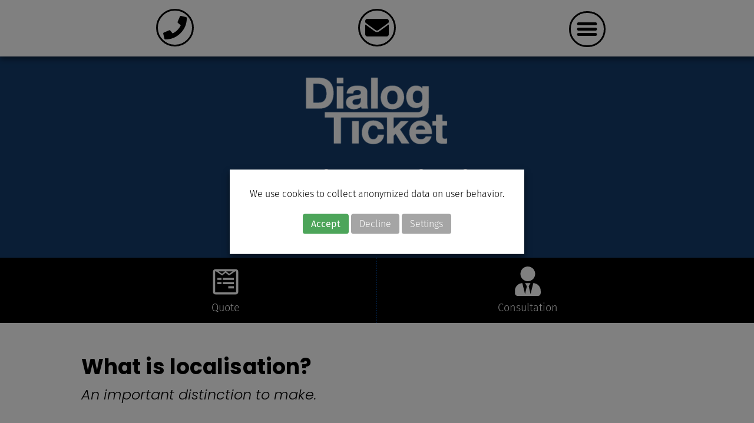

--- FILE ---
content_type: text/html; charset=UTF-8
request_url: https://www.dialogticket.com/en/sectors/website-localisation/
body_size: 49219
content:
<!DOCTYPE html>
<html lang="en-GB">
<head>
<meta charset="UTF-8">
<link rel="profile" href="http://gmpg.org/xfn/11">
<link rel="pingback" href="https://www.dialogticket.com/xmlrpc.php">

<meta name="viewport" content="width=device-width, initial-scale=1" />
<meta name='robots' content='index, follow, max-image-preview:large, max-snippet:-1, max-video-preview:-1' />
	<style>img:is([sizes="auto" i], [sizes^="auto," i]) { contain-intrinsic-size: 3000px 1500px }</style>
	
	<!-- This site is optimized with the Yoast SEO plugin v26.4 - https://yoast.com/wordpress/plugins/seo/ -->
	<title>Website Localisation | DialogTicket.com Translation Agency</title>
<link data-rocket-prefetch href="https://a.dialogticket.com" rel="dns-prefetch">
<link data-rocket-prefetch href="https://www.gstatic.com" rel="dns-prefetch">
<link data-rocket-prefetch href="https://connect.dialogticket.com" rel="dns-prefetch">
<link data-rocket-prefetch href="https://www.google.com" rel="dns-prefetch">
<link crossorigin data-rocket-preload as="font" href="https://www.dialogticket.com/wp-content/uploads/2022/10/fira-sans-v16-latin-300.woff2" rel="preload">
<link crossorigin data-rocket-preload as="font" href="https://www.dialogticket.com/wp-content/plugins/elementor/assets/lib/font-awesome/webfonts/fa-solid-900.woff2" rel="preload">
<link crossorigin data-rocket-preload as="font" href="https://www.dialogticket.com/wp-content/uploads/2022/10/poppins-v20-latin-300italic.woff2" rel="preload"><link rel="preload" data-rocket-preload as="image" href="" fetchpriority="high">
	<meta name="description" content="Our native speakers do not simply translate your texts, they also adjust them to the cultural norms of the target country." />
	<link rel="canonical" href="https://www.dialogticket.com/en/sectors/website-localisation/" />
	<meta property="og:locale" content="en_GB" />
	<meta property="og:type" content="article" />
	<meta property="og:title" content="Website Localisation | DialogTicket.com Translation Agency" />
	<meta property="og:description" content="Our native speakers do not simply translate your texts, they also adjust them to the cultural norms of the target country." />
	<meta property="og:url" content="https://www.dialogticket.com/en/sectors/website-localisation/" />
	<meta property="og:site_name" content="DialogTicket.com" />
	<meta property="article:publisher" content="https://www.facebook.com/dialogticket" />
	<meta property="article:modified_time" content="2022-11-18T12:10:04+00:00" />
	<meta property="og:image" content="https://www.dialogticket.com/wp-content/uploads/2021/08/DialogTicket_Wir-sprechen-Welt.jpg" />
	<meta property="og:image:width" content="828" />
	<meta property="og:image:height" content="462" />
	<meta property="og:image:type" content="image/jpeg" />
	<meta name="twitter:label1" content="Estimated reading time" />
	<meta name="twitter:data1" content="5 minutes" />
	<script type="application/ld+json" class="yoast-schema-graph">{"@context":"https://schema.org","@graph":[{"@type":"WebPage","@id":"https://www.dialogticket.com/en/sectors/website-localisation/","url":"https://www.dialogticket.com/en/sectors/website-localisation/","name":"Website Localisation | DialogTicket.com Translation Agency","isPartOf":{"@id":"https://www.dialogticket.com/en/#website"},"datePublished":"2020-01-02T10:20:17+00:00","dateModified":"2022-11-18T12:10:04+00:00","description":"Our native speakers do not simply translate your texts, they also adjust them to the cultural norms of the target country.","breadcrumb":{"@id":"https://www.dialogticket.com/en/sectors/website-localisation/#breadcrumb"},"inLanguage":"en-GB","potentialAction":[{"@type":"ReadAction","target":["https://www.dialogticket.com/en/sectors/website-localisation/"]}]},{"@type":"BreadcrumbList","@id":"https://www.dialogticket.com/en/sectors/website-localisation/#breadcrumb","itemListElement":[{"@type":"ListItem","position":1,"name":"Startseite","item":"https://www.dialogticket.com/en/"},{"@type":"ListItem","position":2,"name":"Sectors","item":"https://www.dialogticket.com/en/sectors/"},{"@type":"ListItem","position":3,"name":"Website Localisation"}]},{"@type":"WebSite","@id":"https://www.dialogticket.com/en/#website","url":"https://www.dialogticket.com/en/","name":"DialogTicket.com","description":"Exciting translations","publisher":{"@id":"https://www.dialogticket.com/en/#organization"},"potentialAction":[{"@type":"SearchAction","target":{"@type":"EntryPoint","urlTemplate":"https://www.dialogticket.com/en/?s={search_term_string}"},"query-input":{"@type":"PropertyValueSpecification","valueRequired":true,"valueName":"search_term_string"}}],"inLanguage":"en-GB"},{"@type":"Organization","@id":"https://www.dialogticket.com/en/#organization","name":"Max Grauert GmbH","url":"https://www.dialogticket.com/en/","logo":{"@type":"ImageObject","inLanguage":"en-GB","@id":"https://www.dialogticket.com/en/#/schema/logo/image/","url":"https://www.dialogticket.com/wp-content/uploads/2020/01/cropped-dt-logo-blau-e1629209682533.png","contentUrl":"https://www.dialogticket.com/wp-content/uploads/2020/01/cropped-dt-logo-blau-e1629209682533.png","width":300,"height":144,"caption":"Max Grauert GmbH"},"image":{"@id":"https://www.dialogticket.com/en/#/schema/logo/image/"},"sameAs":["https://www.facebook.com/dialogticket","https://www.linkedin.com/company/max-grauert-gmbh"]}]}</script>
	<!-- / Yoast SEO plugin. -->


<link rel="alternate" type="application/rss+xml" title="DialogTicket.com &raquo; Feed" href="https://www.dialogticket.com/en/feed/" />
<link rel="alternate" type="application/rss+xml" title="DialogTicket.com &raquo; Comments Feed" href="https://www.dialogticket.com/en/comments/feed/" />
<link data-minify="1" rel='stylesheet' id='structured-content-frontend-css' href='https://www.dialogticket.com/wp-content/cache/min/1/wp-content/plugins/structured-content/dist/blocks.style.build.css?ver=1764658411' type='text/css' media='all' />
<style id='wp-emoji-styles-inline-css' type='text/css'>

	img.wp-smiley, img.emoji {
		display: inline !important;
		border: none !important;
		box-shadow: none !important;
		height: 1em !important;
		width: 1em !important;
		margin: 0 0.07em !important;
		vertical-align: -0.1em !important;
		background: none !important;
		padding: 0 !important;
	}
</style>
<style id='classic-theme-styles-inline-css' type='text/css'>
/*! This file is auto-generated */
.wp-block-button__link{color:#fff;background-color:#32373c;border-radius:9999px;box-shadow:none;text-decoration:none;padding:calc(.667em + 2px) calc(1.333em + 2px);font-size:1.125em}.wp-block-file__button{background:#32373c;color:#fff;text-decoration:none}
</style>
<style id='global-styles-inline-css' type='text/css'>
:root{--wp--preset--aspect-ratio--square: 1;--wp--preset--aspect-ratio--4-3: 4/3;--wp--preset--aspect-ratio--3-4: 3/4;--wp--preset--aspect-ratio--3-2: 3/2;--wp--preset--aspect-ratio--2-3: 2/3;--wp--preset--aspect-ratio--16-9: 16/9;--wp--preset--aspect-ratio--9-16: 9/16;--wp--preset--color--black: #000000;--wp--preset--color--cyan-bluish-gray: #abb8c3;--wp--preset--color--white: #ffffff;--wp--preset--color--pale-pink: #f78da7;--wp--preset--color--vivid-red: #cf2e2e;--wp--preset--color--luminous-vivid-orange: #ff6900;--wp--preset--color--luminous-vivid-amber: #fcb900;--wp--preset--color--light-green-cyan: #7bdcb5;--wp--preset--color--vivid-green-cyan: #00d084;--wp--preset--color--pale-cyan-blue: #8ed1fc;--wp--preset--color--vivid-cyan-blue: #0693e3;--wp--preset--color--vivid-purple: #9b51e0;--wp--preset--gradient--vivid-cyan-blue-to-vivid-purple: linear-gradient(135deg,rgba(6,147,227,1) 0%,rgb(155,81,224) 100%);--wp--preset--gradient--light-green-cyan-to-vivid-green-cyan: linear-gradient(135deg,rgb(122,220,180) 0%,rgb(0,208,130) 100%);--wp--preset--gradient--luminous-vivid-amber-to-luminous-vivid-orange: linear-gradient(135deg,rgba(252,185,0,1) 0%,rgba(255,105,0,1) 100%);--wp--preset--gradient--luminous-vivid-orange-to-vivid-red: linear-gradient(135deg,rgba(255,105,0,1) 0%,rgb(207,46,46) 100%);--wp--preset--gradient--very-light-gray-to-cyan-bluish-gray: linear-gradient(135deg,rgb(238,238,238) 0%,rgb(169,184,195) 100%);--wp--preset--gradient--cool-to-warm-spectrum: linear-gradient(135deg,rgb(74,234,220) 0%,rgb(151,120,209) 20%,rgb(207,42,186) 40%,rgb(238,44,130) 60%,rgb(251,105,98) 80%,rgb(254,248,76) 100%);--wp--preset--gradient--blush-light-purple: linear-gradient(135deg,rgb(255,206,236) 0%,rgb(152,150,240) 100%);--wp--preset--gradient--blush-bordeaux: linear-gradient(135deg,rgb(254,205,165) 0%,rgb(254,45,45) 50%,rgb(107,0,62) 100%);--wp--preset--gradient--luminous-dusk: linear-gradient(135deg,rgb(255,203,112) 0%,rgb(199,81,192) 50%,rgb(65,88,208) 100%);--wp--preset--gradient--pale-ocean: linear-gradient(135deg,rgb(255,245,203) 0%,rgb(182,227,212) 50%,rgb(51,167,181) 100%);--wp--preset--gradient--electric-grass: linear-gradient(135deg,rgb(202,248,128) 0%,rgb(113,206,126) 100%);--wp--preset--gradient--midnight: linear-gradient(135deg,rgb(2,3,129) 0%,rgb(40,116,252) 100%);--wp--preset--font-size--small: 13px;--wp--preset--font-size--medium: 20px;--wp--preset--font-size--large: 36px;--wp--preset--font-size--x-large: 42px;--wp--preset--spacing--20: 0.44rem;--wp--preset--spacing--30: 0.67rem;--wp--preset--spacing--40: 1rem;--wp--preset--spacing--50: 1.5rem;--wp--preset--spacing--60: 2.25rem;--wp--preset--spacing--70: 3.38rem;--wp--preset--spacing--80: 5.06rem;--wp--preset--shadow--natural: 6px 6px 9px rgba(0, 0, 0, 0.2);--wp--preset--shadow--deep: 12px 12px 50px rgba(0, 0, 0, 0.4);--wp--preset--shadow--sharp: 6px 6px 0px rgba(0, 0, 0, 0.2);--wp--preset--shadow--outlined: 6px 6px 0px -3px rgba(255, 255, 255, 1), 6px 6px rgba(0, 0, 0, 1);--wp--preset--shadow--crisp: 6px 6px 0px rgba(0, 0, 0, 1);}:where(.is-layout-flex){gap: 0.5em;}:where(.is-layout-grid){gap: 0.5em;}body .is-layout-flex{display: flex;}.is-layout-flex{flex-wrap: wrap;align-items: center;}.is-layout-flex > :is(*, div){margin: 0;}body .is-layout-grid{display: grid;}.is-layout-grid > :is(*, div){margin: 0;}:where(.wp-block-columns.is-layout-flex){gap: 2em;}:where(.wp-block-columns.is-layout-grid){gap: 2em;}:where(.wp-block-post-template.is-layout-flex){gap: 1.25em;}:where(.wp-block-post-template.is-layout-grid){gap: 1.25em;}.has-black-color{color: var(--wp--preset--color--black) !important;}.has-cyan-bluish-gray-color{color: var(--wp--preset--color--cyan-bluish-gray) !important;}.has-white-color{color: var(--wp--preset--color--white) !important;}.has-pale-pink-color{color: var(--wp--preset--color--pale-pink) !important;}.has-vivid-red-color{color: var(--wp--preset--color--vivid-red) !important;}.has-luminous-vivid-orange-color{color: var(--wp--preset--color--luminous-vivid-orange) !important;}.has-luminous-vivid-amber-color{color: var(--wp--preset--color--luminous-vivid-amber) !important;}.has-light-green-cyan-color{color: var(--wp--preset--color--light-green-cyan) !important;}.has-vivid-green-cyan-color{color: var(--wp--preset--color--vivid-green-cyan) !important;}.has-pale-cyan-blue-color{color: var(--wp--preset--color--pale-cyan-blue) !important;}.has-vivid-cyan-blue-color{color: var(--wp--preset--color--vivid-cyan-blue) !important;}.has-vivid-purple-color{color: var(--wp--preset--color--vivid-purple) !important;}.has-black-background-color{background-color: var(--wp--preset--color--black) !important;}.has-cyan-bluish-gray-background-color{background-color: var(--wp--preset--color--cyan-bluish-gray) !important;}.has-white-background-color{background-color: var(--wp--preset--color--white) !important;}.has-pale-pink-background-color{background-color: var(--wp--preset--color--pale-pink) !important;}.has-vivid-red-background-color{background-color: var(--wp--preset--color--vivid-red) !important;}.has-luminous-vivid-orange-background-color{background-color: var(--wp--preset--color--luminous-vivid-orange) !important;}.has-luminous-vivid-amber-background-color{background-color: var(--wp--preset--color--luminous-vivid-amber) !important;}.has-light-green-cyan-background-color{background-color: var(--wp--preset--color--light-green-cyan) !important;}.has-vivid-green-cyan-background-color{background-color: var(--wp--preset--color--vivid-green-cyan) !important;}.has-pale-cyan-blue-background-color{background-color: var(--wp--preset--color--pale-cyan-blue) !important;}.has-vivid-cyan-blue-background-color{background-color: var(--wp--preset--color--vivid-cyan-blue) !important;}.has-vivid-purple-background-color{background-color: var(--wp--preset--color--vivid-purple) !important;}.has-black-border-color{border-color: var(--wp--preset--color--black) !important;}.has-cyan-bluish-gray-border-color{border-color: var(--wp--preset--color--cyan-bluish-gray) !important;}.has-white-border-color{border-color: var(--wp--preset--color--white) !important;}.has-pale-pink-border-color{border-color: var(--wp--preset--color--pale-pink) !important;}.has-vivid-red-border-color{border-color: var(--wp--preset--color--vivid-red) !important;}.has-luminous-vivid-orange-border-color{border-color: var(--wp--preset--color--luminous-vivid-orange) !important;}.has-luminous-vivid-amber-border-color{border-color: var(--wp--preset--color--luminous-vivid-amber) !important;}.has-light-green-cyan-border-color{border-color: var(--wp--preset--color--light-green-cyan) !important;}.has-vivid-green-cyan-border-color{border-color: var(--wp--preset--color--vivid-green-cyan) !important;}.has-pale-cyan-blue-border-color{border-color: var(--wp--preset--color--pale-cyan-blue) !important;}.has-vivid-cyan-blue-border-color{border-color: var(--wp--preset--color--vivid-cyan-blue) !important;}.has-vivid-purple-border-color{border-color: var(--wp--preset--color--vivid-purple) !important;}.has-vivid-cyan-blue-to-vivid-purple-gradient-background{background: var(--wp--preset--gradient--vivid-cyan-blue-to-vivid-purple) !important;}.has-light-green-cyan-to-vivid-green-cyan-gradient-background{background: var(--wp--preset--gradient--light-green-cyan-to-vivid-green-cyan) !important;}.has-luminous-vivid-amber-to-luminous-vivid-orange-gradient-background{background: var(--wp--preset--gradient--luminous-vivid-amber-to-luminous-vivid-orange) !important;}.has-luminous-vivid-orange-to-vivid-red-gradient-background{background: var(--wp--preset--gradient--luminous-vivid-orange-to-vivid-red) !important;}.has-very-light-gray-to-cyan-bluish-gray-gradient-background{background: var(--wp--preset--gradient--very-light-gray-to-cyan-bluish-gray) !important;}.has-cool-to-warm-spectrum-gradient-background{background: var(--wp--preset--gradient--cool-to-warm-spectrum) !important;}.has-blush-light-purple-gradient-background{background: var(--wp--preset--gradient--blush-light-purple) !important;}.has-blush-bordeaux-gradient-background{background: var(--wp--preset--gradient--blush-bordeaux) !important;}.has-luminous-dusk-gradient-background{background: var(--wp--preset--gradient--luminous-dusk) !important;}.has-pale-ocean-gradient-background{background: var(--wp--preset--gradient--pale-ocean) !important;}.has-electric-grass-gradient-background{background: var(--wp--preset--gradient--electric-grass) !important;}.has-midnight-gradient-background{background: var(--wp--preset--gradient--midnight) !important;}.has-small-font-size{font-size: var(--wp--preset--font-size--small) !important;}.has-medium-font-size{font-size: var(--wp--preset--font-size--medium) !important;}.has-large-font-size{font-size: var(--wp--preset--font-size--large) !important;}.has-x-large-font-size{font-size: var(--wp--preset--font-size--x-large) !important;}
:where(.wp-block-post-template.is-layout-flex){gap: 1.25em;}:where(.wp-block-post-template.is-layout-grid){gap: 1.25em;}
:where(.wp-block-columns.is-layout-flex){gap: 2em;}:where(.wp-block-columns.is-layout-grid){gap: 2em;}
:root :where(.wp-block-pullquote){font-size: 1.5em;line-height: 1.6;}
</style>
<link rel='stylesheet' id='wpml-legacy-horizontal-list-0-css' href='https://www.dialogticket.com/wp-content/plugins/sitepress-multilingual-cms/templates/language-switchers/legacy-list-horizontal/style.min.css?ver=1' type='text/css' media='all' />
<style id='wpml-legacy-horizontal-list-0-inline-css' type='text/css'>
.wpml-ls-statics-shortcode_actions, .wpml-ls-statics-shortcode_actions .wpml-ls-sub-menu, .wpml-ls-statics-shortcode_actions a {border-color:#020202;}.wpml-ls-statics-shortcode_actions a, .wpml-ls-statics-shortcode_actions .wpml-ls-sub-menu a, .wpml-ls-statics-shortcode_actions .wpml-ls-sub-menu a:link, .wpml-ls-statics-shortcode_actions li:not(.wpml-ls-current-language) .wpml-ls-link, .wpml-ls-statics-shortcode_actions li:not(.wpml-ls-current-language) .wpml-ls-link:link {color:#ffffff;background-color:#000000;}.wpml-ls-statics-shortcode_actions .wpml-ls-sub-menu a:hover,.wpml-ls-statics-shortcode_actions .wpml-ls-sub-menu a:focus, .wpml-ls-statics-shortcode_actions .wpml-ls-sub-menu a:link:hover, .wpml-ls-statics-shortcode_actions .wpml-ls-sub-menu a:link:focus {color:#bbd6f6;background-color:#000000;}.wpml-ls-statics-shortcode_actions .wpml-ls-current-language > a {color:#ffffff;}.wpml-ls-statics-shortcode_actions .wpml-ls-current-language:hover>a, .wpml-ls-statics-shortcode_actions .wpml-ls-current-language>a:focus {color:#bbd6f6;background-color:#000000;}
</style>
<link data-minify="1" rel='stylesheet' id='font-awesome-css' href='https://www.dialogticket.com/wp-content/cache/min/1/wp-content/plugins/elementor/assets/lib/font-awesome/css/font-awesome.min.css?ver=1764658411' type='text/css' media='all' />
<link data-minify="1" rel='stylesheet' id='zetter-theme-style-css' href='https://www.dialogticket.com/wp-content/cache/min/1/wp-content/themes/zetter/style.css?ver=1764658411' type='text/css' media='all' />
<style id='zetter-theme-style-inline-css' type='text/css'>
/* #Typography */body {font-style: normal;font-weight: 300;font-size: 14px;line-height: 1.6;font-family: 'Fira Sans', sans-serif;;letter-spacing: 0px;text-align: left;color: #000000;}h1,.h1-style {font-style: normal;font-weight: 600;font-size: 29px;line-height: 1;font-family: Poppins, sans-serif;letter-spacing: 0px;text-align: inherit;color: #000000;}h2,.h2-style {font-style: normal;font-weight: 600;font-size: 22px;line-height: 1;font-family: Poppins, sans-serif;letter-spacing: 0px;text-align: inherit;color: #000000;}h3,.h3-style {font-style: normal;font-weight: 600;font-size: 27px;line-height: 1;font-family: Poppins, sans-serif;letter-spacing: 0px;text-align: inherit;color: #000000;}h4,.h4-style {font-style: normal;font-weight: 400;font-size: 20px;line-height: 1.5;font-family: 'Fira Sans Condensed', sans-serif;letter-spacing: 0px;text-align: inherit;color: #000000;}h5,.h5-style {font-style: normal;font-weight: 300;font-size: 18px;line-height: 1.5;font-family: 'Fira Sans Condensed', sans-serif;letter-spacing: 0px;text-align: inherit;color: #000000;}h6,.h6-style {font-style: normal;font-weight: 500;font-size: 14px;line-height: 1.5;font-family: 'Fira Sans Condensed', sans-serif;letter-spacing: 0px;text-align: inherit;color: #000000;}@media (min-width: 1200px) {h1,.h1-style { font-size: 48px; }h2,.h2-style { font-size: 36px; }h3,.h3-style { font-size: 36px; }}a,h1 a:hover,h2 a:hover,h3 a:hover,h4 a:hover,h5 a:hover,h6 a:hover { color: #000000; }a:hover { color: #000000; }blockquote {color: #000000;}/* #Header */.site-header__wrap {width: 1200px !important;background-color: #ffffff;background-repeat: repeat;background-position: center top;background-attachment: scroll;;}/* ##Top Panel */.top-panel {color: #000000;background-color: #0b0114;}/* #Main Menu */.main-navigation {font-style: normal;font-weight: 400;font-size: 14px;line-height: 1.4;font-family: 'Fira Sans Condensed', sans-serif;letter-spacing: 0px;}.main-navigation a,.menu-item-has-children:before {color: #000000;}.main-navigation a:hover,.main-navigation .current_page_item>a,.main-navigation .current-menu-item>a,.main-navigation .current_page_ancestor>a,.main-navigation .current-menu-ancestor>a {color: #000000;}/* #Mobile Menu */.mobile-menu-toggle-button {color: #ffffff;background-color: #000000;}/* #Social */.social-list a {color: #000000;}.social-list a:hover {color: #000000;}/* #Breadcrumbs */.breadcrumbs_item {font-style: normal;font-weight: 400;font-size: 11px;line-height: 1.5;font-family: 'Open Sans', sans-serif;letter-spacing: 0px;}.breadcrumbs_item_sep,.breadcrumbs_item_link {color: #000000;}.breadcrumbs_item_link:hover {color: #000000;}/* #Post navigation */.post-navigation i {color: #000000;}.post-navigation .nav-links a:hover .post-title,.post-navigation .nav-links a:hover .nav-text {color: #000000;}.post-navigation .nav-links a:hover i {color: #000000;}/* #Pagination */.pagination .page-numbers,.page-links > span,.page-links > a {color: #000000;}.pagination a.page-numbers:hover,.pagination .page-numbers.current,.page-links > a:hover,.page-links > span {color: #000000;}.pagination .next,.pagination .prev {color: #000000;}.pagination .next:hover,.pagination .prev:hover {color: #000000;}/* #Button Appearance Styles (regular scheme) */.btn,button,input[type='button'],input[type='reset'],input[type='submit'] {font-style: normal;font-weight: 900;font-size: 11px;line-height: 1;font-family: 'Fira Sans Condensed', sans-serif;letter-spacing: 1px;color: #ffffff;background-color: #000000;}.btn:hover,button:hover,input[type='button']:hover,input[type='reset']:hover,input[type='submit']:hover,input[type='reset']:hover {color: #ffffff;background-color: rgb(38,38,38);}.btn.invert-button {color: #ffffff;}.btn.invert-button:hover {color: #ffffff;border-color: #000000;background-color: #000000;}input,optgroup,select,textarea {font-size: 14px;}/* #Comment, Contact, Password Forms */.comment-form .submit,.wpcf7-submit,.post-password-form label + input {font-style: normal;font-weight: 900;font-size: 11px;line-height: 1;font-family: 'Fira Sans Condensed', sans-serif;letter-spacing: 1px;color: #ffffff;background-color: #000000;}.comment-form .submit:hover,.wpcf7-submit:hover,.post-password-form label + input:hover {color: #ffffff;background-color: rgb(38,38,38);}.comment-reply-title {font-style: normal;font-weight: 400;font-size: 20px;line-height: 1.5;font-family: 'Fira Sans Condensed', sans-serif;letter-spacing: 0px;color: #000000;}/* Cookies consent */.comment-form-cookies-consent input[type='checkbox']:checked ~ label[for=wp-comment-cookies-consent]:before {color: #ffffff;border-color: #000000;background-color: #000000;}/* #Comment Reply Link */#cancel-comment-reply-link {color: #000000;}#cancel-comment-reply-link:hover {color: #000000;}/* #Comment item */.comment-body .fn {font-style: normal;font-weight: 500;font-size: 14px;line-height: 1.5;font-family: 'Fira Sans Condensed', sans-serif;letter-spacing: 0px;color: #000000;}.comment-date__time {color: #000000;}.comment-reply-link {font-style: normal;font-weight: 900;font-size: 11px;line-height: 1;font-family: 'Fira Sans Condensed', sans-serif;letter-spacing: 1px;}/* #Input Placeholders */::-webkit-input-placeholder { color: #000000; }::-moz-placeholder{ color: #000000; }:-moz-placeholder{ color: #000000; }:-ms-input-placeholder{ color: #000000; }/* #Entry Meta */.posted-on,.cat-links,.byline,.tags-links {color: #000000;}.comments-button {color: #000000;}.comments-button:hover {color: #ffffff;background-color: #000000;}.btn-style .post-categories a {color: #ffffff;background-color: #000000;}.btn-style .post-categories a:hover {color: #ffffff;background-color: rgb(38,38,38);}.sticky-label {color: #ffffff;background-color: #000000;}/* Posts List Item Invert */.invert-hover.has-post-thumbnail:hover,.invert-hover.has-post-thumbnail:hover .posted-on,.invert-hover.has-post-thumbnail:hover .cat-links,.invert-hover.has-post-thumbnail:hover .byline,.invert-hover.has-post-thumbnail:hover .tags-links,.invert-hover.has-post-thumbnail:hover .entry-meta,.invert-hover.has-post-thumbnail:hover a,.invert-hover.has-post-thumbnail:hover .btn-icon,.invert-item.has-post-thumbnail,.invert-item.has-post-thumbnail .posted-on,.invert-item.has-post-thumbnail .cat-links,.invert-item.has-post-thumbnail .byline,.invert-item.has-post-thumbnail .tags-links,.invert-item.has-post-thumbnail .entry-meta,.invert-item.has-post-thumbnail a,.invert-item.has-post-thumbnail .btn:hover,.invert-item.has-post-thumbnail .btn-style .post-categories a:hover,.invert,.invert .entry-title,.invert a,.invert .byline,.invert .posted-on,.invert .cat-links,.invert .tags-links {color: #ffffff;}.invert-hover.has-post-thumbnail:hover a:hover,.invert-hover.has-post-thumbnail:hover .btn-icon:hover,.invert-item.has-post-thumbnail a:hover,.invert a:hover {color: #000000;}.invert-hover.has-post-thumbnail .btn,.invert-item.has-post-thumbnail .comments-button,.posts-list--default.list-style-v10 .invert.default-item .comments-button{color: #ffffff;background-color: #000000;}.invert-hover.has-post-thumbnail .btn:hover,.invert-item.has-post-thumbnail .comments-button:hover,.posts-list--default.list-style-v10 .invert.default-item .comments-button:hover {color: #000000;background-color: #ffffff;}/* Default Posts List */.list-style-v8 .comments-link {color: #000000;}.list-style-v8 .comments-link:hover {color: #000000;}/* Creative Posts List */.creative-item .entry-title a:hover {color: #000000;}.list-style-default .creative-item a,.creative-item .btn-icon {color: #000000;}.list-style-default .creative-item a:hover,.creative-item .btn-icon:hover {color: #000000;}.list-style-default .creative-item .btn,.list-style-default .creative-item .btn:hover,.list-style-default .creative-item .comments-button:hover {color: #ffffff;}.creative-item__title-first-letter {font-style: normal;font-weight: 600;font-family: Poppins, sans-serif;color: #000000;}.posts-list--creative.list-style-v10 .creative-item:before {background-color: #000000;box-shadow: 0px 0px 0px 8px rgba(0,0,0,0.25);}.posts-list--creative.list-style-v10 .creative-item__post-date {font-style: normal;font-weight: 400;font-size: 20px;line-height: 1.5;font-family: 'Fira Sans Condensed', sans-serif;letter-spacing: 0px;color: #000000;}.posts-list--creative.list-style-v10 .creative-item__post-date a {color: #000000;}.posts-list--creative.list-style-v10 .creative-item__post-date a:hover {color: #000000;}/* Creative Posts List style-v2 */.list-style-v2 .creative-item .entry-title,.list-style-v9 .creative-item .entry-title {font-style: normal;font-weight: 400;font-size: 20px;line-height: 1.5;font-family: 'Fira Sans Condensed', sans-serif;letter-spacing: 0px;}/* Image Post Format */.post_format-post-format-image .post-thumbnail__link:before {color: #ffffff;background-color: #000000;}/* Gallery Post Format */.post_format-post-format-gallery .swiper-button-prev,.post_format-post-format-gallery .swiper-button-next {color: #000000;}.post_format-post-format-gallery .swiper-button-prev:hover,.post_format-post-format-gallery .swiper-button-next:hover {color: #000000;}/* Link Post Format */.post_format-post-format-quote .post-format-quote {color: #ffffff;background-color: #000000;}.post_format-post-format-quote .post-format-quote:before {color: #000000;background-color: #ffffff;}/* Post Author */.post-author__title a {color: #000000;}.post-author__title a:hover {color: #000000;}.invert .post-author__title a {color: #ffffff;}.invert .post-author__title a:hover {color: #000000;}/* Single Post */.single-post blockquote {border-color: #000000;}.single-post:not(.post-template-single-layout-4):not(.post-template-single-layout-7) .tags-links a:hover {color: #ffffff;border-color: #000000;background-color: #000000;}.single-header-3 .post-author .byline,.single-header-4 .post-author .byline,.single-header-5 .post-author .byline {font-style: normal;font-weight: 400;font-size: 20px;line-height: 1.5;font-family: 'Fira Sans Condensed', sans-serif;letter-spacing: 0px;}.single-header-8,.single-header-10 .entry-header {background-color: #000000;}.single-header-8.invert a:hover,.single-header-10.invert a:hover {color: rgba(255,255,255,0.5);}.single-header-3 a.comments-button,.single-header-10 a.comments-button {border: 1px solid #ffffff;}.single-header-3 a.comments-button:hover,.single-header-10 a.comments-button:hover {color: #000000;background-color: #ffffff;}/* Page preloader */.page-preloader {border-top-color: #000000;border-right-color: #000000;}/* Logo */.site-logo__link,.site-logo__link:hover {color: #000000;}/* Page title */.page-title {font-style: normal;font-weight: 600;font-size: 22px;line-height: 1;font-family: Poppins, sans-serif;letter-spacing: 0px;color: #000000;}@media (min-width: 1200px) {.page-title { font-size: 36px; }}/* Grid Posts List */.posts-list.list-style-v3 .comments-link {border-color: #000000;}.posts-list.list-style-v4 .comments-link {color: #000000;}.posts-list.list-style-v4 .posts-list__item.grid-item .grid-item-wrap .comments-link:hover {color: #ffffff;background-color: #000000;}/* Posts List Grid Item Invert */.grid-item-wrap.invert,.grid-item-wrap.invert .posted-on,.grid-item-wrap.invert .cat-links,.grid-item-wrap.invert .byline,.grid-item-wrap.invert .tags-links,.grid-item-wrap.invert .entry-meta,.grid-item-wrap.invert a,.grid-item-wrap.invert .btn-icon,.grid-item-wrap.invert .comments-button {color: #ffffff;}/* Posts List Grid-5 Item Invert */.list-style-v5 .grid-item-wrap.invert .posted-on,.list-style-v5 .grid-item-wrap.invert .cat-links,.list-style-v5 .grid-item-wrap.invert .byline,.list-style-v5 .grid-item-wrap.invert .tags-links,.list-style-v5 .grid-item-wrap.invert .posted-on a,.list-style-v5 .grid-item-wrap.invert .cat-links a,.list-style-v5 .grid-item-wrap.invert .tags-links a,.list-style-v5 .grid-item-wrap.invert .byline a,.list-style-v5 .grid-item-wrap.invert .comments-link,.list-style-v5 .grid-item-wrap.invert .entry-title a:hover {color: #000000;}.list-style-v5 .grid-item-wrap.invert .posted-on a:hover,.list-style-v5 .grid-item-wrap.invert .cat-links a:hover,.list-style-v5 .grid-item-wrap.invert .tags-links a:hover,.list-style-v5 .grid-item-wrap.invert .byline a:hover,.list-style-v5 .grid-item-wrap.invert .comments-link:hover {color: #ffffff;}/* Posts List Grid-6 Item Invert */.posts-list.list-style-v6 .posts-list__item.grid-item .grid-item-wrap .cat-links a,.posts-list.list-style-v7 .posts-list__item.grid-item .grid-item-wrap .cat-links a {color: #ffffff;background-color: #000000;}.posts-list.list-style-v6 .posts-list__item.grid-item .grid-item-wrap .cat-links a:hover,.posts-list.list-style-v7 .posts-list__item.grid-item .grid-item-wrap .cat-links a:hover {color: #ffffff;background-color: rgb(38,38,38);}.posts-list.list-style-v9 .posts-list__item.grid-item .grid-item-wrap .entry-header .entry-title {font-weight : 300;}/* Grid 7 */.list-style-v7 .grid-item-wrap.invert .posted-on a:hover,.list-style-v7 .grid-item-wrap.invert .cat-links a:hover,.list-style-v7 .grid-item-wrap.invert .tags-links a:hover,.list-style-v7 .grid-item-wrap.invert .byline a:hover,.list-style-v7 .grid-item-wrap.invert .comments-link:hover,.list-style-v7 .grid-item-wrap.invert .entry-title a:hover,.list-style-v6 .grid-item-wrap.invert .posted-on a:hover,.list-style-v6 .grid-item-wrap.invert .cat-links a:hover,.list-style-v6 .grid-item-wrap.invert .tags-links a:hover,.list-style-v6 .grid-item-wrap.invert .byline a:hover,.list-style-v6 .grid-item-wrap.invert .comments-link:hover,.list-style-v6 .grid-item-wrap.invert .entry-title a:hover {color: #000000;}.list-style-v7 .grid-item-wrap.invert .posted-on,.list-style-v7 .grid-item-wrap.invert .cat-links,.list-style-v7 .grid-item-wrap.invert .byline,.list-style-v7 .grid-item-wrap.invert .tags-links,.list-style-v7 .grid-item-wrap.invert .posted-on a,.list-style-v7 .grid-item-wrap.invert .cat-links a,.list-style-v7 .grid-item-wrap.invert .tags-links a,.list-style-v7 .grid-item-wrap.invert .byline a,.list-style-v7 .grid-item-wrap.invert .comments-link,.list-style-v7 .grid-item-wrap.invert .entry-title a,.list-style-v7 .grid-item-wrap.invert .entry-content p,.list-style-v6 .grid-item-wrap.invert .posted-on,.list-style-v6 .grid-item-wrap.invert .cat-links,.list-style-v6 .grid-item-wrap.invert .byline,.list-style-v6 .grid-item-wrap.invert .tags-links,.list-style-v6 .grid-item-wrap.invert .posted-on a,.list-style-v6 .grid-item-wrap.invert .cat-links a,.list-style-v6 .grid-item-wrap.invert .tags-links a,.list-style-v6 .grid-item-wrap.invert .byline a,.list-style-v6 .grid-item-wrap.invert .comments-link,.list-style-v6 .grid-item-wrap.invert .entry-title a,.list-style-v6 .grid-item-wrap.invert .entry-content p {color: #ffffff;}.posts-list.list-style-v7 .grid-item .grid-item-wrap .entry-footer .comments-link:hover,.posts-list.list-style-v6 .grid-item .grid-item-wrap .entry-footer .comments-link:hover,.posts-list.list-style-v6 .posts-list__item.grid-item .grid-item-wrap .btn:hover,.posts-list.list-style-v7 .posts-list__item.grid-item .grid-item-wrap .btn:hover {color: #000000;border-color: #000000;}.posts-list.list-style-v10 .grid-item-inner .space-between-content .comments-link {color: #000000;}.posts-list.list-style-v10 .grid-item-inner .space-between-content .comments-link:hover {color: #000000;}.posts-list.list-style-v10 .posts-list__item.justify-item .justify-item-inner .entry-title a {color: #000000;}.posts-list.posts-list--vertical-justify.list-style-v10 .posts-list__item.justify-item .justify-item-inner .entry-title a:hover{color: #ffffff;background-color: #000000;}.posts-list.list-style-v5 .posts-list__item.justify-item .justify-item-inner.invert .cat-links a:hover,.posts-list.list-style-v8 .posts-list__item.justify-item .justify-item-inner.invert .cat-links a:hover {color: #ffffff;background-color: rgb(38,38,38);}.posts-list.list-style-v5 .posts-list__item.justify-item .justify-item-inner.invert .cat-links a,.posts-list.list-style-v8 .posts-list__item.justify-item .justify-item-inner.invert .cat-links a{color: #ffffff;background-color: #000000;}.list-style-v8 .justify-item-inner.invert .posted-on,.list-style-v8 .justify-item-inner.invert .cat-links,.list-style-v8 .justify-item-inner.invert .byline,.list-style-v8 .justify-item-inner.invert .tags-links,.list-style-v8 .justify-item-inner.invert .posted-on a,.list-style-v8 .justify-item-inner.invert .cat-links a,.list-style-v8 .justify-item-inner.invert .tags-links a,.list-style-v8 .justify-item-inner.invert .byline a,.list-style-v8 .justify-item-inner.invert .comments-link,.list-style-v8 .justify-item-inner.invert .entry-title a,.list-style-v8 .justify-item-inner.invert .entry-content p,.list-style-v5 .justify-item-inner.invert .posted-on,.list-style-v5 .justify-item-inner.invert .cat-links,.list-style-v5 .justify-item-inner.invert .byline,.list-style-v5 .justify-item-inner.invert .tags-links,.list-style-v5 .justify-item-inner.invert .posted-on a,.list-style-v5 .justify-item-inner.invert .cat-links a,.list-style-v5 .justify-item-inner.invert .tags-links a,.list-style-v5 .justify-item-inner.invert .byline a,.list-style-v5 .justify-item-inner.invert .comments-link,.list-style-v5 .justify-item-inner.invert .entry-title a,.list-style-v5 .justify-item-inner.invert .entry-content p,.list-style-v4 .justify-item-inner.invert .posted-on:hover,.list-style-v4 .justify-item-inner.invert .cat-links,.list-style-v4 .justify-item-inner.invert .byline,.list-style-v4 .justify-item-inner.invert .tags-links,.list-style-v4 .justify-item-inner.invert .posted-on a,.list-style-v4 .justify-item-inner.invert .cat-links a,.list-style-v4 .justify-item-inner.invert .tags-links a,.list-style-v4 .justify-item-inner.invert .byline a,.list-style-v4 .justify-item-inner.invert .comments-link,.list-style-v4 .justify-item-inner.invert .entry-title a,.list-style-v4 .justify-item-inner.invert .entry-content p {color: #ffffff;}.list-style-v8 .justify-item-inner.invert .posted-on a:hover,.list-style-v8 .justify-item-inner.invert .cat-links a:hover,.list-style-v8 .justify-item-inner.invert .tags-links a:hover,.list-style-v8 .justify-item-inner.invert .byline a:hover,.list-style-v8 .justify-item-inner.invert .comments-link:hover,.list-style-v8 .justify-item-inner.invert .entry-title a:hover,.list-style-v5 .justify-item-inner.invert .posted-on a:hover,.list-style-v5 .justify-item-inner.invert .cat-links a:hover,.list-style-v5 .justify-item-inner.invert .tags-links a:hover,.list-style-v5 .justify-item-inner.invert .byline a:hover,.list-style-v5 .justify-item-inner.invert .entry-title a:hover,.list-style-v4 .justify-item-inner.invert .posted-on a,.list-style-v4 .justify-item-inner.invert .cat-links a:hover,.list-style-v4 .justify-item-inner.invert .tags-links a:hover,.list-style-v4 .justify-item-inner.invert .byline a:hover,.list-style-v4 .justify-item-inner.invert .comments-link:hover,.list-style-v4 .justify-item-inner.invert .entry-title a:hover{color: #000000;}.posts-list.list-style-v5 .justify-item .justify-item-wrap .entry-footer .comments-link:hover {border-color: #000000;}.list-style-v4 .justify-item-inner.invert .btn:hover,.list-style-v6 .justify-item-wrap.invert .btn:hover,.list-style-v8 .justify-item-inner.invert .btn:hover {color: #ffffff;}.posts-list.posts-list--vertical-justify.list-style-v5 .posts-list__item.justify-item .justify-item-wrap .entry-footer .comments-link:hover,.posts-list.posts-list--vertical-justify.list-style-v5 .posts-list__item.justify-item .justify-item-wrap .entry-footer .btn:hover {color: #000000;border-color: #000000;}/* masonry Posts List */.posts-list.list-style-v3 .comments-link {border-color: #000000;}.posts-list.list-style-v4 .comments-link {color: #000000;}.posts-list.list-style-v4 .posts-list__item.masonry-item .masonry-item-wrap .comments-link:hover {color: #ffffff;background-color: #000000;}/* Posts List masonry Item Invert */.masonry-item-wrap.invert,.masonry-item-wrap.invert .posted-on,.masonry-item-wrap.invert .cat-links,.masonry-item-wrap.invert .byline,.masonry-item-wrap.invert .tags-links,.masonry-item-wrap.invert .entry-meta,.masonry-item-wrap.invert a,.masonry-item-wrap.invert .btn-icon,.masonry-item-wrap.invert .comments-button {color: #ffffff;}/* Posts List masonry-5 Item Invert */.list-style-v5 .masonry-item-wrap.invert .posted-on,.list-style-v5 .masonry-item-wrap.invert .cat-links,.list-style-v5 .masonry-item-wrap.invert .byline,.list-style-v5 .masonry-item-wrap.invert .tags-links,.list-style-v5 .masonry-item-wrap.invert .posted-on a,.list-style-v5 .masonry-item-wrap.invert .cat-links a,.list-style-v5 .masonry-item-wrap.invert .tags-links a,.list-style-v5 .masonry-item-wrap.invert .byline a,.list-style-v5 .masonry-item-wrap.invert .comments-link,.list-style-v5 .masonry-item-wrap.invert .entry-title a:hover {color: #000000;}.list-style-v5 .masonry-item-wrap.invert .posted-on a:hover,.list-style-v5 .masonry-item-wrap.invert .cat-links a:hover,.list-style-v5 .masonry-item-wrap.invert .tags-links a:hover,.list-style-v5 .masonry-item-wrap.invert .byline a:hover,.list-style-v5 .masonry-item-wrap.invert .comments-link:hover {color: #ffffff;}.posts-list.list-style-v10 .masonry-item-inner .space-between-content .comments-link {color: #000000;}.posts-list.list-style-v10 .masonry-item-inner .space-between-content .comments-link:hover {color: #000000;}.widget_recent_entries a,.widget_recent_comments a {font-style: normal;font-weight: 500;font-size: 14px;line-height: 1.5;font-family: 'Fira Sans Condensed', sans-serif;letter-spacing: 0px;color: #000000;}.widget_recent_entries a:hover,.widget_recent_comments a:hover {color: #000000;}.widget_recent_entries .post-date,.widget_recent_comments .recentcomments {color: #000000;}.widget_recent_comments .comment-author-link a {color: #000000;}.widget_recent_comments .comment-author-link a:hover {color: #000000;}.widget_calendar th,.widget_calendar caption {color: #000000;}.widget_calendar tbody td a {color: #000000;}.widget_calendar tbody td a:hover {color: #ffffff;background-color: #000000;}.widget_calendar tfoot td a {color: #000000;}.widget_calendar tfoot td a:hover {color: #000000;}/* Preloader */.jet-smart-listing-wrap.jet-processing + div.jet-smart-listing-loading,div.wpcf7 .ajax-loader {border-top-color: #000000;border-right-color: #000000;}
</style>
<link data-minify="1" rel='stylesheet' id='blog-layouts-module-css' href='https://www.dialogticket.com/wp-content/cache/min/1/wp-content/themes/zetter/inc/modules/blog-layouts/assets/css/blog-layouts-module.css?ver=1764658411' type='text/css' media='all' />
<link data-minify="1" rel='stylesheet' id='jet-blocks-css' href='https://www.dialogticket.com/wp-content/cache/min/1/wp-content/uploads/elementor/css/custom-jet-blocks.css?ver=1764658411' type='text/css' media='all' />
<link data-minify="1" rel='stylesheet' id='jet-elements-css' href='https://www.dialogticket.com/wp-content/cache/min/1/wp-content/plugins/jet-elements/assets/css/jet-elements.css?ver=1764658411' type='text/css' media='all' />
<link data-minify="1" rel='stylesheet' id='jet-elements-skin-css' href='https://www.dialogticket.com/wp-content/cache/min/1/wp-content/plugins/jet-elements/assets/css/jet-elements-skin.css?ver=1764658411' type='text/css' media='all' />
<link data-minify="1" rel='stylesheet' id='elementor-icons-css' href='https://www.dialogticket.com/wp-content/cache/min/1/wp-content/plugins/elementor/assets/lib/eicons/css/elementor-icons.min.css?ver=1764658411' type='text/css' media='all' />
<link rel='stylesheet' id='elementor-frontend-css' href='https://www.dialogticket.com/wp-content/uploads/elementor/css/custom-frontend.min.css?ver=1759397476' type='text/css' media='all' />
<style id='elementor-frontend-inline-css' type='text/css'>
.elementor-kit-11520{--e-global-color-primary:#6EC1E4;--e-global-color-secondary:#54595F;--e-global-color-text:#7A7A7A;--e-global-color-accent:#61CE70;--e-global-color-3953fa16:#4054B2;--e-global-color-497d84ed:#23A455;--e-global-color-5d51f177:#000;--e-global-color-404c3065:#FFF;--e-global-typography-primary-font-family:"roboto - latin";--e-global-typography-primary-font-weight:600;--e-global-typography-secondary-font-family:"roboto-slab - latin";--e-global-typography-secondary-font-weight:400;--e-global-typography-text-font-family:"roboto - latin";--e-global-typography-text-font-weight:400;--e-global-typography-accent-font-family:"roboto - latin";--e-global-typography-accent-font-weight:500;}.elementor-section.elementor-section-boxed > .elementor-container{max-width:1200px;}.e-con{--container-max-width:1200px;}.elementor-widget:not(:last-child){margin-block-end:20px;}.elementor-element{--widgets-spacing:20px 20px;}{}h1.entry-title{display:var(--page-title-display);}.elementor-kit-11520 e-page-transition{background-color:#FFBC7D;}@media(max-width:1440px){.elementor-section.elementor-section-boxed > .elementor-container{max-width:1024px;}.e-con{--container-max-width:1024px;}}@media(max-width:780px){.elementor-section.elementor-section-boxed > .elementor-container{max-width:767px;}.e-con{--container-max-width:767px;}}
.elementor-14612 .elementor-element.elementor-element-02af7aa > .elementor-container{min-height:9vw;}.elementor-14612 .elementor-element.elementor-element-02af7aa > .elementor-container > .elementor-column > .elementor-widget-wrap{align-content:flex-start;align-items:flex-start;}.elementor-14612 .elementor-element.elementor-element-02af7aa .elementor-repeater-item-39c2558.jet-parallax-section__layout .jet-parallax-section__image{background-size:auto;}.elementor-bc-flex-widget .elementor-14612 .elementor-element.elementor-element-495dc59.elementor-column .elementor-widget-wrap{align-items:flex-start;}.elementor-14612 .elementor-element.elementor-element-495dc59.elementor-column.elementor-element[data-element_type="column"] > .elementor-widget-wrap.elementor-element-populated{align-content:flex-start;align-items:flex-start;}.elementor-14612 .elementor-element.elementor-element-e5464cf > .elementor-container{min-height:450px;}.elementor-14612 .elementor-element.elementor-element-e5464cf > .elementor-container > .elementor-column > .elementor-widget-wrap{align-content:flex-start;align-items:flex-start;}.elementor-14612 .elementor-element.elementor-element-e5464cf .elementor-repeater-item-ca1e5fc.jet-parallax-section__layout .jet-parallax-section__image{background-size:auto;}.elementor-bc-flex-widget .elementor-14612 .elementor-element.elementor-element-8934d93.elementor-column .elementor-widget-wrap{align-items:center;}.elementor-14612 .elementor-element.elementor-element-8934d93.elementor-column.elementor-element[data-element_type="column"] > .elementor-widget-wrap.elementor-element-populated{align-content:center;align-items:center;}.elementor-14612 .elementor-element.elementor-element-8934d93.elementor-column > .elementor-widget-wrap{justify-content:flex-start;}.elementor-14612 .elementor-element.elementor-element-8934d93 > .elementor-element-populated{margin:0% 0% 0% 0%;--e-column-margin-right:0%;--e-column-margin-left:0%;padding:1px 1px 1px 14px;}.elementor-14612 .elementor-element.elementor-element-18c318d .elementor-heading-title{color:#FFFFFF;font-family:"Poppins", Sans-serif;font-size:48px;font-weight:600;font-style:normal;line-height:50px;letter-spacing:0.1px;}.elementor-14612 .elementor-element.elementor-element-18c318d > .elementor-widget-container{margin:35px 0px 0px 0px;padding:0px 0px 0px 0px;}.elementor-14612 .elementor-element.elementor-element-209cc8f{text-align:left;color:#90DBFD;font-family:"Poppins", Sans-serif;font-size:31px;font-weight:300;font-style:italic;line-height:34px;}.elementor-14612 .elementor-element.elementor-element-209cc8f > .elementor-widget-container{margin:3px 0px -2px 0px;padding:0px 0px 0px 0px;}.elementor-14612 .elementor-element.elementor-element-61faaee{--spacer-size:10px;}.elementor-bc-flex-widget .elementor-14612 .elementor-element.elementor-element-c5bed40.elementor-column .elementor-widget-wrap{align-items:flex-start;}.elementor-14612 .elementor-element.elementor-element-c5bed40.elementor-column.elementor-element[data-element_type="column"] > .elementor-widget-wrap.elementor-element-populated{align-content:flex-start;align-items:flex-start;}.elementor-14612 .elementor-element.elementor-element-c5bed40.elementor-column > .elementor-widget-wrap{justify-content:flex-start;}.elementor-14612 .elementor-element.elementor-element-e65debe{--spacer-size:178px;}.elementor-14612 .elementor-element.elementor-element-e5464cf{transition:background 0.3s, border 0.3s, border-radius 0.3s, box-shadow 0.3s;margin-top:0%;margin-bottom:0%;}.elementor-14612 .elementor-element.elementor-element-e5464cf > .elementor-background-overlay{transition:background 0.3s, border-radius 0.3s, opacity 0.3s;}.elementor-14612 .elementor-element.elementor-element-2b167b7 > .elementor-container{min-height:450px;}.elementor-14612 .elementor-element.elementor-element-2b167b7 > .elementor-container > .elementor-column > .elementor-widget-wrap{align-content:center;align-items:center;}.elementor-14612 .elementor-element.elementor-element-2b167b7{overflow:hidden;margin-top:-440px;margin-bottom:-10px;}.elementor-14612 .elementor-element.elementor-element-2b167b7 .elementor-repeater-item-3c0d9ac.jet-parallax-section__layout .jet-parallax-section__image{background-size:auto;}.elementor-14612 .elementor-element.elementor-element-ba96ed0.elementor-column > .elementor-widget-wrap{justify-content:flex-end;}.elementor-14612 .elementor-element.elementor-element-ba96ed0 > .elementor-element-populated{margin:-5px 0px 0px 0px;--e-column-margin-right:0px;--e-column-margin-left:0px;padding:0px 0px 0px 132px;}.elementor-14612 .elementor-element.elementor-element-8d1016e .jet-hamburger-panel{justify-content:flex-start;}.elementor-14612 .elementor-element.elementor-element-8d1016e .jet-hamburger-panel__instance{z-index:2;width:50%;}.elementor-14612 .elementor-element.elementor-element-8d1016e .jet-hamburger-panel__content{padding:156px 0px 0px 0px;}.elementor-14612 .elementor-element.elementor-element-8d1016e .jet-hamburger-panel__inner{background-color:#F2F2F2;border-radius:0px 0px 0px 0px;}.elementor-14612 .elementor-element.elementor-element-8d1016e .jet-hamburger-panel__close-button{color:#000000;font-size:25px;width:60px;height:60px;border-style:solid;border-width:215px 0px 0px 29px;border-color:rgba(255, 255, 255, 0);}.elementor-14612 .elementor-element.elementor-element-8d1016e .jet-hamburger-panel__close-button:before{font-size:25px;}.elementor-14612 .elementor-element.elementor-element-8d1016e .jet-hamburger-panel__toggle{background-color:rgba(255, 255, 255, 0);padding:10px 0px 7px 4px;margin:0px 0px 0px 0px;border-radius:5px 0px 0px 5px;box-shadow:0px 0px 10px 0px rgba(255, 255, 255, 0);}.elementor-14612 .elementor-element.elementor-element-8d1016e .jet-hamburger-panel__toggle:hover{background-color:rgba(255, 255, 255, 0);}.elementor-14612 .elementor-element.elementor-element-8d1016e .jet-hamburger-panel__toggle-label{color:#000000;font-family:"Poppins", Sans-serif;font-size:17px;font-weight:500;}.elementor-14612 .elementor-element.elementor-element-8d1016e .jet-hamburger-panel__toggle:hover .jet-hamburger-panel__toggle-label{color:#133C6C;font-family:"Poppins", Sans-serif;font-size:17px;font-weight:500;}.elementor-14612 .elementor-element.elementor-element-8d1016e > .elementor-widget-container{margin:-35px 0px 0px 0px;padding:7px 21px 10px 58px;background-color:#FFFFFF;background-image:url("https://www.dialogticket.com/wp-content/uploads/2020/06/Icons_Form2-5.jpg");background-position:center left;background-repeat:no-repeat;background-size:58px auto;border-radius:5px 0px 0px 5px;box-shadow:2px 2px 10px 0px rgba(0, 0, 0, 0.3);}.elementor-14612 .elementor-element.elementor-element-8d1016e{z-index:2;}.elementor-14612 .elementor-element.elementor-element-52839e5 .elementor-cta__content{min-height:45px;text-align:left;padding:0px 0px 0px 10px;background-color:#FFFFFF;}.elementor-14612 .elementor-element.elementor-element-52839e5 .elementor-cta__bg-wrapper{min-width:44px;min-height:40px;}.elementor-14612 .elementor-element.elementor-element-52839e5 .elementor-cta__title{font-family:"Poppins", Sans-serif;font-size:17px;font-weight:500;color:#000000;}.elementor-14612 .elementor-element.elementor-element-52839e5 .elementor-cta__title:not(:last-child){margin-bottom:5px;}.elementor-14612 .elementor-element.elementor-element-52839e5 .elementor-cta:hover .elementor-cta__content{background-color:#FFFFFF;}.elementor-14612 .elementor-element.elementor-element-52839e5 .elementor-cta:hover .elementor-cta__title{color:#133C6C;}.elementor-14612 .elementor-element.elementor-element-52839e5 .elementor-cta:hover .elementor-cta__bg-overlay{background-color:rgba(255, 255, 255, 0);}.elementor-14612 .elementor-element.elementor-element-52839e5 .elementor-cta .elementor-cta__bg, .elementor-14612 .elementor-element.elementor-element-52839e5 .elementor-cta .elementor-cta__bg-overlay{transition-duration:1500ms;}.elementor-14612 .elementor-element.elementor-element-52839e5 > .elementor-widget-container{margin:-9px 0px 0px 0px;padding:7px 8px 8px 8px;background-color:#FFFFFF;border-radius:5px 0px 0px 5px;box-shadow:2px 2px 10px 0px rgba(0, 0, 0, 0.3);}.elementor-14612 .elementor-element.elementor-element-4d69b75 .elementor-cta__content{min-height:42px;text-align:left;padding:1px 0px 0px 10px;background-color:#FFFFFF;}.elementor-14612 .elementor-element.elementor-element-4d69b75 .elementor-cta__bg-wrapper{min-width:44px;min-height:42px;}.elementor-14612 .elementor-element.elementor-element-4d69b75 .elementor-cta__title{font-family:"Poppins", Sans-serif;font-size:17px;font-weight:500;color:#000000;}.elementor-14612 .elementor-element.elementor-element-4d69b75 .elementor-cta__title:not(:last-child){margin-bottom:5px;}.elementor-14612 .elementor-element.elementor-element-4d69b75 .elementor-cta__description:not(:last-child){margin-bottom:25px;}.elementor-14612 .elementor-element.elementor-element-4d69b75 .elementor-cta__description{color:#000000;}.elementor-14612 .elementor-element.elementor-element-4d69b75 .elementor-cta:hover .elementor-cta__title{color:#133C6C;}.elementor-14612 .elementor-element.elementor-element-4d69b75 .elementor-cta:not(:hover) .elementor-cta__bg-overlay{background-color:rgba(255, 255, 255, 0);}.elementor-14612 .elementor-element.elementor-element-4d69b75 .elementor-cta:hover .elementor-cta__bg-overlay{background-color:rgba(255, 255, 255, 0);}.elementor-14612 .elementor-element.elementor-element-4d69b75 .elementor-cta .elementor-cta__bg, .elementor-14612 .elementor-element.elementor-element-4d69b75 .elementor-cta .elementor-cta__bg-overlay{transition-duration:1500ms;}.elementor-14612 .elementor-element.elementor-element-4d69b75 > .elementor-widget-container{margin:-9px 0px 0px 0px;padding:9px 8px 7px 8px;background-color:#FFFFFF;border-radius:5px 0px 0px 5px;box-shadow:2px 2px 10px 0px rgba(0, 0, 0, 0.3);}.elementor-14612 .elementor-element.elementor-element-02af7aa:not(.elementor-motion-effects-element-type-background), .elementor-14612 .elementor-element.elementor-element-02af7aa > .elementor-motion-effects-container > .elementor-motion-effects-layer{background-color:#133C6C;}.elementor-14612 .elementor-element.elementor-element-02af7aa > .elementor-background-overlay{background-color:#133C6C00;opacity:0.96;transition:background 0.3s, border-radius 0.3s, opacity 0.3s;}.elementor-14612 .elementor-element.elementor-element-02af7aa .elementor-background-overlay{filter:brightness( 109% ) contrast( 124% ) saturate( 100% ) blur( 0px ) hue-rotate( 339deg );}.elementor-14612 .elementor-element.elementor-element-02af7aa{transition:background 0.3s, border 0.3s, border-radius 0.3s, box-shadow 0.3s;margin-top:-64px;margin-bottom:0px;padding:64px 0px 0px 0px;z-index:3;}.elementor-14612 .elementor-element.elementor-element-12ee7e6 > .elementor-container > .elementor-column > .elementor-widget-wrap{align-content:center;align-items:center;}.elementor-14612 .elementor-element.elementor-element-12ee7e6 .elementor-repeater-item-a0eceac.jet-parallax-section__layout .jet-parallax-section__image{background-size:auto;}.elementor-14612 .elementor-element.elementor-element-a0a53e0:hover > .elementor-element-populated{background-color:#008148;}.elementor-14612 .elementor-element.elementor-element-a0a53e0 > .elementor-element-populated{border-style:dotted;border-width:0px 2px 0px 0px;border-color:rgba(2, 62, 134, 0.77);transition:background 0.4s, border 0.3s, border-radius 0.3s, box-shadow 0.3s;}.elementor-14612 .elementor-element.elementor-element-a0a53e0 > .elementor-element-populated > .elementor-background-overlay{transition:background 0.3s, border-radius 0.3s, opacity 0.3s;}.elementor-14612 .elementor-element.elementor-element-9fd0b3b .elementor-icon-wrapper{text-align:center;}.elementor-14612 .elementor-element.elementor-element-9fd0b3b.elementor-view-stacked .elementor-icon{background-color:#FFFFFF;}.elementor-14612 .elementor-element.elementor-element-9fd0b3b.elementor-view-framed .elementor-icon, .elementor-14612 .elementor-element.elementor-element-9fd0b3b.elementor-view-default .elementor-icon{color:#FFFFFF;border-color:#FFFFFF;}.elementor-14612 .elementor-element.elementor-element-9fd0b3b.elementor-view-framed .elementor-icon, .elementor-14612 .elementor-element.elementor-element-9fd0b3b.elementor-view-default .elementor-icon svg{fill:#FFFFFF;}.elementor-14612 .elementor-element.elementor-element-fd24dca .jet-hamburger-panel__instance{z-index:2;width:50%;}.elementor-14612 .elementor-element.elementor-element-fd24dca .jet-hamburger-panel__content{padding:210px 12px 0px 12px;}.elementor-14612 .elementor-element.elementor-element-fd24dca .jet-hamburger-panel__inner{background-color:#F2F2F2;}.elementor-14612 .elementor-element.elementor-element-fd24dca .jet-hamburger-panel__close-button{color:#000000;border-style:solid;border-width:100px 0px 0px 0px;border-color:rgba(255, 255, 255, 0);border-radius:0px 0px 0px 0px;}.elementor-14612 .elementor-element.elementor-element-fd24dca .jet-hamburger-panel__toggle{background-color:rgba(0, 0, 0, 0);padding:12px 16px 12px 16px;border-radius:0px 0px 0px 0px;box-shadow:0px 0px 10px 0px rgba(255, 255, 255, 0);}.elementor-14612 .elementor-element.elementor-element-fd24dca .jet-hamburger-panel__toggle-label{color:#FFFFFF;font-family:"Fira Sans", Sans-serif;font-size:16px;font-weight:300;}.elementor-14612 .elementor-element.elementor-element-fd24dca > .elementor-widget-container{margin:0px 0px 0px 0px;}.elementor-14612 .elementor-element.elementor-element-fd24dca{z-index:7;}.elementor-14612 .elementor-element.elementor-element-77c0cab:hover > .elementor-element-populated{background-color:#008148;}.elementor-14612 .elementor-element.elementor-element-77c0cab > .elementor-element-populated{transition:background 0.4s, border 0.3s, border-radius 0.3s, box-shadow 0.3s;}.elementor-14612 .elementor-element.elementor-element-77c0cab > .elementor-element-populated > .elementor-background-overlay{transition:background 0.3s, border-radius 0.3s, opacity 0.3s;}.elementor-14612 .elementor-element.elementor-element-120fbb8 .elementor-icon-wrapper{text-align:center;}.elementor-14612 .elementor-element.elementor-element-120fbb8.elementor-view-stacked .elementor-icon{background-color:#FFFFFF;}.elementor-14612 .elementor-element.elementor-element-120fbb8.elementor-view-framed .elementor-icon, .elementor-14612 .elementor-element.elementor-element-120fbb8.elementor-view-default .elementor-icon{color:#FFFFFF;border-color:#FFFFFF;}.elementor-14612 .elementor-element.elementor-element-120fbb8.elementor-view-framed .elementor-icon, .elementor-14612 .elementor-element.elementor-element-120fbb8.elementor-view-default .elementor-icon svg{fill:#FFFFFF;}.elementor-14612 .elementor-element.elementor-element-f3c5056{color:#FFFFFF;font-family:"Fira Sans", Sans-serif;font-weight:300;}.elementor-14612 .elementor-element.elementor-element-12ee7e6:not(.elementor-motion-effects-element-type-background), .elementor-14612 .elementor-element.elementor-element-12ee7e6 > .elementor-motion-effects-container > .elementor-motion-effects-layer{background-color:#000000;}.elementor-14612 .elementor-element.elementor-element-12ee7e6{transition:background 0.3s, border 0.3s, border-radius 0.3s, box-shadow 0.3s;z-index:3;}.elementor-14612 .elementor-element.elementor-element-12ee7e6 > .elementor-background-overlay{transition:background 0.3s, border-radius 0.3s, opacity 0.3s;}.elementor-14612 .elementor-element.elementor-element-14bf887 .elementor-repeater-item-a82bd52.jet-parallax-section__layout .jet-parallax-section__image{background-size:auto;}.elementor-14612 .elementor-element.elementor-element-6632d90 .elementor-heading-title{font-family:"Poppins", Sans-serif;font-size:36px;font-weight:600;font-style:normal;line-height:37px;letter-spacing:0.1px;}.elementor-14612 .elementor-element.elementor-element-6632d90 > .elementor-widget-container{margin:0px 15px 0px 0px;}.elementor-14612 .elementor-element.elementor-element-28f414b .elementor-heading-title{font-family:"Poppins", Sans-serif;font-size:24px;font-weight:300;font-style:italic;line-height:30px;}.elementor-14612 .elementor-element.elementor-element-28f414b > .elementor-widget-container{margin:-6px 10px 0px 0px;}.elementor-14612 .elementor-element.elementor-element-28f414b{z-index:1;}.elementor-14612 .elementor-element.elementor-element-4640783{font-family:"Fira Sans", Sans-serif;font-size:20px;font-weight:300;font-style:normal;line-height:32px;letter-spacing:0.1px;}.elementor-14612 .elementor-element.elementor-element-4640783 > .elementor-widget-container{margin:12px 10px 0px 0px;}.elementor-14612 .elementor-element.elementor-element-14bf887{margin-top:50px;margin-bottom:0px;}.elementor-14612 .elementor-element.elementor-element-919977c > .elementor-container > .elementor-column > .elementor-widget-wrap{align-content:center;align-items:center;}.elementor-14612 .elementor-element.elementor-element-919977c .elementor-repeater-item-a82bd52.jet-parallax-section__layout .jet-parallax-section__image{background-size:auto;}.elementor-14612 .elementor-element.elementor-element-8e73209 .elementor-cta__content{text-align:center;background-color:#FFFFFF;}.elementor-14612 .elementor-element.elementor-element-8e73209 .elementor-cta__title{font-family:"Poppins", Sans-serif;font-weight:600;color:#000000;}.elementor-14612 .elementor-element.elementor-element-8e73209 .elementor-cta__description{font-family:"Fira Sans", Sans-serif;color:#000000;}.elementor-14612 .elementor-element.elementor-element-8e73209 .elementor-cta__description:not(:last-child){margin-bottom:25px;}.elementor-14612 .elementor-element.elementor-element-8e73209 .elementor-cta__button{color:#FFFFFF;border-color:#FFFFFF;font-family:"Fira Sans", Sans-serif;font-weight:600;background-color:#000000;border-width:1px;border-radius:5px;}.elementor-14612 .elementor-element.elementor-element-8e73209 .elementor-cta__button:hover{color:#000000;background-color:#FFFFFF;border-color:#000000;}.elementor-14612 .elementor-element.elementor-element-8e73209 .elementor-cta .elementor-cta__bg, .elementor-14612 .elementor-element.elementor-element-8e73209 .elementor-cta .elementor-cta__bg-overlay{transition-duration:1500ms;}.elementor-14612 .elementor-element.elementor-element-8e73209 > .elementor-widget-container{border-style:solid;border-width:0px 0px 0px 0px;border-color:#000000;border-radius:5px 5px 5px 5px;box-shadow:0px 1px 6px 1px rgba(0, 0, 0, 0.3);}.elementor-14612 .elementor-element.elementor-element-919977c:not(.elementor-motion-effects-element-type-background), .elementor-14612 .elementor-element.elementor-element-919977c > .elementor-motion-effects-container > .elementor-motion-effects-layer{background-color:rgba(0, 0, 0, 0.05);}.elementor-14612 .elementor-element.elementor-element-919977c{transition:background 0.3s, border 0.3s, border-radius 0.3s, box-shadow 0.3s;margin-top:46px;margin-bottom:40px;}.elementor-14612 .elementor-element.elementor-element-919977c > .elementor-background-overlay{transition:background 0.3s, border-radius 0.3s, opacity 0.3s;}.elementor-14612 .elementor-element.elementor-element-ec27687 .elementor-repeater-item-a984ae3.jet-parallax-section__layout .jet-parallax-section__image{background-size:auto;}.elementor-14612 .elementor-element.elementor-element-43ebb72.elementor-column{order:0;}.elementor-14612 .elementor-element.elementor-element-9512eca .elementor-heading-title{font-family:"Poppins", Sans-serif;font-size:36px;font-weight:600;font-style:normal;line-height:37px;letter-spacing:0.1px;}.elementor-14612 .elementor-element.elementor-element-9512eca > .elementor-widget-container{margin:0px 15px 0px 0px;}.elementor-14612 .elementor-element.elementor-element-e671a1d .elementor-heading-title{font-family:"Poppins", Sans-serif;font-size:24px;font-weight:300;font-style:italic;line-height:30px;}.elementor-14612 .elementor-element.elementor-element-e671a1d > .elementor-widget-container{margin:-6px 10px 0px 0px;}.elementor-14612 .elementor-element.elementor-element-e671a1d{z-index:1;}.elementor-14612 .elementor-element.elementor-element-84c0e6b{font-family:"Fira Sans", Sans-serif;font-size:20px;font-weight:300;font-style:normal;line-height:32px;letter-spacing:0.1px;}.elementor-14612 .elementor-element.elementor-element-84c0e6b > .elementor-widget-container{margin:12px 20px 0px 0px;}.elementor-14612 .elementor-element.elementor-element-ec27687{margin-top:30px;margin-bottom:0px;}.elementor-14612 .elementor-element.elementor-element-12e9871 > .elementor-container > .elementor-column > .elementor-widget-wrap{align-content:center;align-items:center;}.elementor-14612 .elementor-element.elementor-element-12e9871 .elementor-repeater-item-a82bd52.jet-parallax-section__layout .jet-parallax-section__image{background-size:auto;}.elementor-14612 .elementor-element.elementor-element-13c7e63 .elementor-cta__content{text-align:center;background-color:#FFFFFF;}.elementor-14612 .elementor-element.elementor-element-13c7e63 .elementor-cta__title{font-family:"Poppins", Sans-serif;font-weight:600;color:#000000;}.elementor-14612 .elementor-element.elementor-element-13c7e63 .elementor-cta__description{font-family:"Fira Sans", Sans-serif;color:#000000;}.elementor-14612 .elementor-element.elementor-element-13c7e63 .elementor-cta__description:not(:last-child){margin-bottom:25px;}.elementor-14612 .elementor-element.elementor-element-13c7e63 .elementor-cta__button{color:#FFFFFF;border-color:#FFFFFF;font-family:"Fira Sans", Sans-serif;font-weight:600;background-color:#000000;border-width:1px;border-radius:5px;}.elementor-14612 .elementor-element.elementor-element-13c7e63 .elementor-cta__button:hover{color:#000000;background-color:#FFFFFF;border-color:#000000;}.elementor-14612 .elementor-element.elementor-element-13c7e63 .elementor-cta .elementor-cta__bg, .elementor-14612 .elementor-element.elementor-element-13c7e63 .elementor-cta .elementor-cta__bg-overlay{transition-duration:1500ms;}.elementor-14612 .elementor-element.elementor-element-13c7e63 > .elementor-widget-container{border-style:dotted;border-width:0px 0px 0px 0px;border-color:#000000;border-radius:5px 5px 5px 5px;box-shadow:0px 1px 6px 1px rgba(0, 0, 0, 0.3);}.elementor-14612 .elementor-element.elementor-element-12e9871:not(.elementor-motion-effects-element-type-background), .elementor-14612 .elementor-element.elementor-element-12e9871 > .elementor-motion-effects-container > .elementor-motion-effects-layer{background-color:rgba(0, 0, 0, 0.05);}.elementor-14612 .elementor-element.elementor-element-12e9871{transition:background 0.3s, border 0.3s, border-radius 0.3s, box-shadow 0.3s;margin-top:46px;margin-bottom:40px;}.elementor-14612 .elementor-element.elementor-element-12e9871 > .elementor-background-overlay{transition:background 0.3s, border-radius 0.3s, opacity 0.3s;}.elementor-14612 .elementor-element.elementor-element-fec31ea .elementor-repeater-item-a984ae3.jet-parallax-section__layout .jet-parallax-section__image{background-size:auto;}.elementor-14612 .elementor-element.elementor-element-3286324.elementor-column{order:0;}.elementor-14612 .elementor-element.elementor-element-077924b .elementor-heading-title{font-family:"Poppins", Sans-serif;font-size:36px;font-weight:600;font-style:normal;line-height:37px;letter-spacing:0.1px;}.elementor-14612 .elementor-element.elementor-element-077924b > .elementor-widget-container{margin:0px 15px 0px 0px;}.elementor-14612 .elementor-element.elementor-element-bab8450 .elementor-heading-title{font-family:"Poppins", Sans-serif;font-size:24px;font-weight:300;font-style:italic;line-height:30px;}.elementor-14612 .elementor-element.elementor-element-bab8450 > .elementor-widget-container{margin:-6px 10px 0px 0px;}.elementor-14612 .elementor-element.elementor-element-bab8450{z-index:1;}.elementor-14612 .elementor-element.elementor-element-4b0e889{font-family:"Fira Sans", Sans-serif;font-size:20px;font-weight:300;font-style:normal;line-height:32px;letter-spacing:0.1px;}.elementor-14612 .elementor-element.elementor-element-4b0e889 > .elementor-widget-container{margin:12px 20px 0px 0px;}.elementor-14612 .elementor-element.elementor-element-fec31ea{margin-top:30px;margin-bottom:0px;}.elementor-14612 .elementor-element.elementor-element-163eb20 > .elementor-container > .elementor-column > .elementor-widget-wrap{align-content:center;align-items:center;}.elementor-14612 .elementor-element.elementor-element-163eb20 .elementor-repeater-item-a82bd52.jet-parallax-section__layout .jet-parallax-section__image{background-size:auto;}.elementor-14612 .elementor-element.elementor-element-036c3e0 > .elementor-element-populated{box-shadow:0px 0px 10px 0px rgba(0,0,0,0.5);}.elementor-14612 .elementor-element.elementor-element-ef67457 .elementor-cta__content{text-align:center;background-color:#FFFFFF;}.elementor-14612 .elementor-element.elementor-element-ef67457 .elementor-cta__title{font-family:"Poppins", Sans-serif;font-weight:600;color:#000000;}.elementor-14612 .elementor-element.elementor-element-ef67457 .elementor-cta__description{font-family:"Fira Sans", Sans-serif;color:#000000;}.elementor-14612 .elementor-element.elementor-element-ef67457 .elementor-cta__description:not(:last-child){margin-bottom:25px;}.elementor-14612 .elementor-element.elementor-element-ef67457 .elementor-cta .elementor-cta__bg, .elementor-14612 .elementor-element.elementor-element-ef67457 .elementor-cta .elementor-cta__bg-overlay{transition-duration:1500ms;}.elementor-14612 .elementor-element.elementor-element-ef67457 > .elementor-widget-container{border-radius:5px 5px 5px 5px;}.elementor-14612 .elementor-element.elementor-element-ec97828 .elementor-repeater-item-41462cb.jet-parallax-section__layout .jet-parallax-section__image{background-size:auto;}.elementor-14612 .elementor-element.elementor-element-b5bf4d6:not(.elementor-motion-effects-element-type-background) > .elementor-widget-wrap, .elementor-14612 .elementor-element.elementor-element-b5bf4d6 > .elementor-widget-wrap > .elementor-motion-effects-container > .elementor-motion-effects-layer{background-color:#FFFFFF;}.elementor-14612 .elementor-element.elementor-element-b5bf4d6 > .elementor-element-populated{transition:background 0.3s, border 0.3s, border-radius 0.3s, box-shadow 0.3s;}.elementor-14612 .elementor-element.elementor-element-b5bf4d6 > .elementor-element-populated > .elementor-background-overlay{transition:background 0.3s, border-radius 0.3s, opacity 0.3s;}.elementor-14612 .elementor-element.elementor-element-8f62424 .jet-hamburger-panel{justify-content:center;}.elementor-14612 .elementor-element.elementor-element-8f62424 .jet-hamburger-panel__instance{z-index:2;width:50%;}.elementor-14612 .elementor-element.elementor-element-8f62424 .jet-hamburger-panel__content{padding:15% 0% 0% 0%;}.elementor-14612 .elementor-element.elementor-element-8f62424 .jet-hamburger-panel__inner{background-color:#F2F2F2;border-radius:0px 0px 0px 0px;}.elementor-14612 .elementor-element.elementor-element-8f62424 .jet-hamburger-panel__close-button{color:#000000;font-size:25px;width:60px;height:60px;border-style:solid;border-width:110px 0px 0px 0px;border-color:rgba(255, 255, 255, 0);border-radius:0px 0px 0px 0px;}.elementor-14612 .elementor-element.elementor-element-8f62424 .jet-hamburger-panel__close-button:before{font-size:25px;}.elementor-14612 .elementor-element.elementor-element-8f62424 .jet-hamburger-panel__toggle{background-color:#000000;padding:12px 16px 12px 16px;border-style:solid;border-radius:5px 5px 5px 5px;box-shadow:0px 0px 10px 0px #FFFFFF;}.elementor-14612 .elementor-element.elementor-element-8f62424 .jet-hamburger-panel__toggle:hover{background-color:#FFFFFF;}.elementor-14612 .elementor-element.elementor-element-8f62424 .jet-hamburger-panel__toggle-label{color:#FFFFFF;font-family:"Fira Sans", Sans-serif;font-size:16px;font-weight:600;}.elementor-14612 .elementor-element.elementor-element-8f62424 .jet-hamburger-panel__toggle:hover .jet-hamburger-panel__toggle-label{color:#000000;}.elementor-14612 .elementor-element.elementor-element-8f62424 > .elementor-widget-container{margin:0px 0px 0px 0px;}.elementor-14612 .elementor-element.elementor-element-8f62424{z-index:2;}.elementor-14612 .elementor-element.elementor-element-ec97828:not(.elementor-motion-effects-element-type-background), .elementor-14612 .elementor-element.elementor-element-ec97828 > .elementor-motion-effects-container > .elementor-motion-effects-layer{background-color:#FFFFFF;}.elementor-14612 .elementor-element.elementor-element-ec97828{transition:background 0.3s, border 0.3s, border-radius 0.3s, box-shadow 0.3s;}.elementor-14612 .elementor-element.elementor-element-ec97828 > .elementor-background-overlay{transition:background 0.3s, border-radius 0.3s, opacity 0.3s;}.elementor-14612 .elementor-element.elementor-element-163eb20:not(.elementor-motion-effects-element-type-background), .elementor-14612 .elementor-element.elementor-element-163eb20 > .elementor-motion-effects-container > .elementor-motion-effects-layer{background-color:rgba(0, 0, 0, 0.05);}.elementor-14612 .elementor-element.elementor-element-163eb20{transition:background 0.3s, border 0.3s, border-radius 0.3s, box-shadow 0.3s;margin-top:46px;margin-bottom:40px;}.elementor-14612 .elementor-element.elementor-element-163eb20 > .elementor-background-overlay{transition:background 0.3s, border-radius 0.3s, opacity 0.3s;}.elementor-14612 .elementor-element.elementor-element-8fb60d2 .elementor-repeater-item-bd9f45f.jet-parallax-section__layout .jet-parallax-section__image{background-size:auto;}.elementor-14612 .elementor-element.elementor-element-40b31f5{text-align:center;}.elementor-14612 .elementor-element.elementor-element-40b31f5 .elementor-heading-title{color:#008148;font-family:"Poppins", Sans-serif;font-size:36px;font-weight:600;font-style:normal;line-height:37px;letter-spacing:0.1px;}.elementor-14612 .elementor-element.elementor-element-40b31f5 > .elementor-widget-container{margin:0px 15px 0px 0px;}.elementor-14612 .elementor-element.elementor-element-a5ef91e{text-align:center;z-index:1;}.elementor-14612 .elementor-element.elementor-element-a5ef91e .elementor-heading-title{font-family:"Poppins", Sans-serif;font-size:24px;font-weight:300;font-style:italic;line-height:30px;}.elementor-14612 .elementor-element.elementor-element-a5ef91e > .elementor-widget-container{margin:-6px 10px 0px 0px;}.elementor-14612 .elementor-element.elementor-element-0b92f5b{text-align:center;font-family:"Fira Sans", Sans-serif;font-size:20px;font-weight:300;font-style:normal;line-height:32px;letter-spacing:0.1px;}.elementor-14612 .elementor-element.elementor-element-0b92f5b > .elementor-widget-container{margin:12px 20px 4px 0px;}.elementor-14612 .elementor-element.elementor-element-98610ee > .elementor-container{max-width:1200px;}.elementor-14612 .elementor-element.elementor-element-98610ee .elementor-repeater-item-d70910c.jet-parallax-section__layout .jet-parallax-section__image{background-size:auto;}.elementor-14612 .elementor-element.elementor-element-a439d28.elementor-column{order:0;}.elementor-14612 .elementor-element.elementor-element-a439d28.elementor-column > .elementor-widget-wrap{justify-content:center;}.elementor-14612 .elementor-element.elementor-element-a439d28 > .elementor-element-populated{transition:background 0.3s, border 0.3s, border-radius 0.3s, box-shadow 0.3s;margin:0px 20px 0px 10px;--e-column-margin-right:20px;--e-column-margin-left:10px;padding:0px 0px 1px 0px;}.elementor-14612 .elementor-element.elementor-element-a439d28 > .elementor-element-populated > .elementor-background-overlay{transition:background 0.3s, border-radius 0.3s, opacity 0.3s;}.elementor-14612 .elementor-element.elementor-element-a439d28{z-index:0;}.elementor-14612 .elementor-element.elementor-element-903db43 .elementor-cta__content{text-align:center;background-color:#FFFFFF;}.elementor-14612 .elementor-element.elementor-element-903db43 .elementor-cta__title{font-family:"Poppins", Sans-serif;font-weight:600;color:#000000;}.elementor-14612 .elementor-element.elementor-element-903db43 .elementor-cta__description{font-family:"Fira Sans", Sans-serif;color:#000000;}.elementor-14612 .elementor-element.elementor-element-903db43 .elementor-cta__description:not(:last-child){margin-bottom:25px;}.elementor-14612 .elementor-element.elementor-element-903db43 .elementor-cta__button{color:#FFFFFF;border-color:#FFFFFF;font-family:"Fira Sans", Sans-serif;font-weight:600;background-color:#000000;border-width:1px;border-radius:5px;}.elementor-14612 .elementor-element.elementor-element-903db43 .elementor-cta__button:hover{color:#000000;background-color:#FFFFFF;border-color:#000000;}.elementor-14612 .elementor-element.elementor-element-903db43 .elementor-cta .elementor-cta__bg, .elementor-14612 .elementor-element.elementor-element-903db43 .elementor-cta .elementor-cta__bg-overlay{transition-duration:1500ms;}.elementor-14612 .elementor-element.elementor-element-903db43 > .elementor-widget-container{margin:0px 0px 0px 0px;padding:0px 0px 0px 0px;border-style:solid;border-width:0px 0px 0px 0px;border-color:#000000;border-radius:5px 5px 5px 5px;box-shadow:0px 1px 6px 1px rgba(0, 0, 0, 0.3);}.elementor-14612 .elementor-element.elementor-element-2d22701 > .elementor-widget-wrap > .elementor-widget:not(.elementor-widget__width-auto):not(.elementor-widget__width-initial):not(:last-child):not(.elementor-absolute){margin-bottom:0px;}.elementor-14612 .elementor-element.elementor-element-2d22701 > .elementor-element-populated{margin:0px 10px 0px 20px;--e-column-margin-right:10px;--e-column-margin-left:20px;padding:0px 0px 0px 0px;}.elementor-14612 .elementor-element.elementor-element-2d22701{z-index:0;}.elementor-14612 .elementor-element.elementor-element-6b7339d .elementor-cta__content{text-align:center;background-color:#FFFFFF;}.elementor-14612 .elementor-element.elementor-element-6b7339d .elementor-cta__title{font-family:"Poppins", Sans-serif;font-weight:600;color:#000000;}.elementor-14612 .elementor-element.elementor-element-6b7339d .elementor-cta__description{font-family:"Fira Sans", Sans-serif;color:#000000;}.elementor-14612 .elementor-element.elementor-element-6b7339d .elementor-cta__description:not(:last-child){margin-bottom:25px;}.elementor-14612 .elementor-element.elementor-element-6b7339d .elementor-cta__button{color:#FFFFFF;border-color:#FFFFFF;font-family:"Fira Sans", Sans-serif;font-weight:600;background-color:#000000;border-width:1px;border-radius:5px;}.elementor-14612 .elementor-element.elementor-element-6b7339d .elementor-cta__button:hover{color:#000000;background-color:#FFFFFF;border-color:#000000;}.elementor-14612 .elementor-element.elementor-element-6b7339d .elementor-cta .elementor-cta__bg, .elementor-14612 .elementor-element.elementor-element-6b7339d .elementor-cta .elementor-cta__bg-overlay{transition-duration:1500ms;}.elementor-14612 .elementor-element.elementor-element-6b7339d > .elementor-widget-container{margin:0px 0px 0px 0px;padding:0px 0px 0px 0px;border-style:solid;border-width:0px 0px 0px 0px;border-color:#000000;border-radius:5px 5px 5px 5px;box-shadow:0px 1px 6px 1px rgba(0, 0, 0, 0.3);}.elementor-14612 .elementor-element.elementor-element-3ff4594 > .elementor-element-populated, .elementor-14612 .elementor-element.elementor-element-3ff4594 > .elementor-element-populated > .elementor-background-overlay, .elementor-14612 .elementor-element.elementor-element-3ff4594 > .elementor-background-slideshow{border-radius:5px 5px 5px 5px;}.elementor-14612 .elementor-element.elementor-element-3ff4594 > .elementor-element-populated{box-shadow:0px 0px 10px 0px rgba(0, 0, 0, 0.3);margin:0px 10px 0px 30px;--e-column-margin-right:10px;--e-column-margin-left:30px;padding:0px 0px 0px 0px;}.elementor-14612 .elementor-element.elementor-element-3ff4594{z-index:0;}.elementor-14612 .elementor-element.elementor-element-ecea776 .elementor-cta__content{text-align:center;background-color:#FFFFFF;}.elementor-14612 .elementor-element.elementor-element-ecea776 .elementor-cta__title{font-family:"Poppins", Sans-serif;font-weight:600;color:#000000;}.elementor-14612 .elementor-element.elementor-element-ecea776 .elementor-cta__description{font-family:"Fira Sans", Sans-serif;color:#000000;}.elementor-14612 .elementor-element.elementor-element-ecea776 .elementor-cta__description:not(:last-child){margin-bottom:25px;}.elementor-14612 .elementor-element.elementor-element-ecea776 .elementor-cta .elementor-cta__bg, .elementor-14612 .elementor-element.elementor-element-ecea776 .elementor-cta .elementor-cta__bg-overlay{transition-duration:1500ms;}.elementor-14612 .elementor-element.elementor-element-ecea776 > .elementor-widget-container{margin:0px 0px 0px 0px;padding:0px 0px 0px 0px;border-style:solid;border-width:0px 0px 0px 0px;border-color:#000000;border-radius:5px 5px 0px 0px;}.elementor-14612 .elementor-element.elementor-element-506125f .jet-hamburger-panel{justify-content:center;}.elementor-14612 .elementor-element.elementor-element-506125f .jet-hamburger-panel__instance{z-index:2;width:50%;}.elementor-14612 .elementor-element.elementor-element-506125f .jet-hamburger-panel__content{padding:150px 0px 0px 0px;}.elementor-14612 .elementor-element.elementor-element-506125f .jet-hamburger-panel__inner{background-color:#F2F2F2;border-radius:0px 0px 0px 0px;}.elementor-14612 .elementor-element.elementor-element-506125f .jet-hamburger-panel__close-button{color:#000000;font-size:25px;width:60px;height:60px;border-style:solid;border-width:140px 0px 0px 0px;border-color:rgba(255, 255, 255, 0);}.elementor-14612 .elementor-element.elementor-element-506125f .jet-hamburger-panel__close-button:before{font-size:25px;}.elementor-14612 .elementor-element.elementor-element-506125f .jet-hamburger-panel__toggle{background-color:#000000;padding:7px 24px 7px 24px;margin:0px 0px 0px 0px;border-style:solid;border-width:1px 1px 1px 1px;border-radius:5px 5px 5px 5px;box-shadow:0px 0px 10px 0px #FFFFFF;}.elementor-14612 .elementor-element.elementor-element-506125f .jet-hamburger-panel__toggle:hover{background-color:#FFFFFF;}.elementor-14612 .elementor-element.elementor-element-506125f .jet-hamburger-panel__toggle-label{color:#FFFFFF;font-family:"Fira Sans", Sans-serif;font-size:14px;font-weight:600;}.elementor-14612 .elementor-element.elementor-element-506125f .jet-hamburger-panel__toggle:hover .jet-hamburger-panel__toggle-label{color:#000000;}.elementor-14612 .elementor-element.elementor-element-506125f > .elementor-widget-container{margin:-35px 0px 0px 0px;padding:6px 0px 37px 0px;background-color:#FFFFFF;border-radius:0px 0px 5px 5px;}.elementor-14612 .elementor-element.elementor-element-506125f{z-index:2;}.elementor-14612 .elementor-element.elementor-element-98610ee{margin-top:8px;margin-bottom:0px;z-index:1;}.elementor-14612 .elementor-element.elementor-element-8fb60d2:not(.elementor-motion-effects-element-type-background), .elementor-14612 .elementor-element.elementor-element-8fb60d2 > .elementor-motion-effects-container > .elementor-motion-effects-layer{background-color:rgba(0, 0, 0, 0.05);}.elementor-14612 .elementor-element.elementor-element-8fb60d2{transition:background 0.3s, border 0.3s, border-radius 0.3s, box-shadow 0.3s;margin-top:43px;margin-bottom:0px;padding:35px 0px 50px 0px;}.elementor-14612 .elementor-element.elementor-element-8fb60d2 > .elementor-background-overlay{transition:background 0.3s, border-radius 0.3s, opacity 0.3s;}@media(max-width:1440px){.elementor-14612 .elementor-element.elementor-element-02af7aa > .elementor-container{min-height:350px;}.elementor-14612 .elementor-element.elementor-element-495dc59 > .elementor-element-populated{margin:0px 0px 0px 0px;--e-column-margin-right:0px;--e-column-margin-left:0px;padding:0px 0px 6px 0px;}.elementor-14612 .elementor-element.elementor-element-e5464cf > .elementor-container{min-height:354px;}.elementor-14612 .elementor-element.elementor-element-8934d93 > .elementor-element-populated{margin:0px 0px 0px 0px;--e-column-margin-right:0px;--e-column-margin-left:0px;padding:0px 0px 0px 0px;}.elementor-14612 .elementor-element.elementor-element-2420126 img{width:246px;max-width:246px;}.elementor-14612 .elementor-element.elementor-element-2420126 > .elementor-widget-container{margin:34px 0px 0px 0px;}.elementor-14612 .elementor-element.elementor-element-18c318d{text-align:center;}.elementor-14612 .elementor-element.elementor-element-18c318d .elementor-heading-title{font-size:38px;line-height:42px;letter-spacing:0px;}.elementor-14612 .elementor-element.elementor-element-18c318d > .elementor-widget-container{margin:16px 0px 0px 0px;}.elementor-14612 .elementor-element.elementor-element-209cc8f{text-align:center;font-size:24px;line-height:32px;letter-spacing:-0.4px;}.elementor-14612 .elementor-element.elementor-element-209cc8f > .elementor-widget-container{margin:-12px 0px 20px 0px;padding:0px 60px 0px 60px;}.elementor-14612 .elementor-element.elementor-element-e5464cf{margin-top:0px;margin-bottom:0px;padding:0px 0px 0px 0px;}.elementor-14612 .elementor-element.elementor-element-8d1016e .jet-hamburger-panel__instance{width:100%;}.elementor-14612 .elementor-element.elementor-element-8d1016e .jet-hamburger-panel__toggle{padding:6px 20px 6px 20px;}.elementor-14612 .elementor-element.elementor-element-8d1016e .jet-hamburger-panel__toggle-label{font-size:18px;}.elementor-14612 .elementor-element.elementor-element-02af7aa{margin-top:-6px;margin-bottom:-12px;padding:0px 0px 0px 0px;}.elementor-14612 .elementor-element.elementor-element-a0a53e0 > .elementor-element-populated{margin:0px 0px 0px 0px;--e-column-margin-right:0px;--e-column-margin-left:0px;padding:6px 0px 0px 0px;}.elementor-14612 .elementor-element.elementor-element-9fd0b3b > .elementor-widget-container{margin:5px 0px -46px 0px;padding:0px 0px 0px 0px;}.elementor-14612 .elementor-element.elementor-element-fd24dca .jet-hamburger-panel__instance{width:100%;}.elementor-14612 .elementor-element.elementor-element-fd24dca .jet-hamburger-panel__content{padding:16% 0% 0% 0%;}.elementor-14612 .elementor-element.elementor-element-fd24dca .jet-hamburger-panel__close-button:before{font-size:31px;}.elementor-14612 .elementor-element.elementor-element-fd24dca .jet-hamburger-panel__close-button{font-size:31px;}.elementor-14612 .elementor-element.elementor-element-fd24dca .jet-hamburger-panel__toggle{padding:24px 24px 8px 24px;margin:0px 0px 0px 0px;}.elementor-14612 .elementor-element.elementor-element-fd24dca .jet-hamburger-panel__toggle-label{font-size:18px;}.elementor-14612 .elementor-element.elementor-element-fd24dca > .elementor-widget-container{margin:0px 0px 0px 0px;padding:0px 0px 0px 0px;}.elementor-14612 .elementor-element.elementor-element-77c0cab > .elementor-element-populated{margin:0px 0px 0px 0px;--e-column-margin-right:0px;--e-column-margin-left:0px;padding:4px 0px 0px 0px;}.elementor-14612 .elementor-element.elementor-element-120fbb8 > .elementor-widget-container{margin:11px 0px -21px 0px;padding:0px 0px 0px 0px;}.elementor-14612 .elementor-element.elementor-element-f3c5056{text-align:center;font-size:18px;}.elementor-14612 .elementor-element.elementor-element-f3c5056 > .elementor-widget-container{margin:0px 0px -6px 0px;}.elementor-14612 .elementor-element.elementor-element-12ee7e6{margin-top:0px;margin-bottom:0px;padding:0px 0px 0px 0px;}.elementor-14612 .elementor-element.elementor-element-14bf887{margin-top:46px;margin-bottom:0px;padding:0px 6px 0px 6px;}.elementor-14612 .elementor-element.elementor-element-051ef7b > .elementor-element-populated{margin:3% 20% 3% 20%;--e-column-margin-right:20%;--e-column-margin-left:20%;}.elementor-14612 .elementor-element.elementor-element-8e73209 .elementor-cta__title{font-size:26px;}.elementor-14612 .elementor-element.elementor-element-8e73209 .elementor-cta__description{font-size:18px;}.elementor-14612 .elementor-element.elementor-element-8e73209 .elementor-cta__button{font-size:18px;}.elementor-14612 .elementor-element.elementor-element-8e73209 > .elementor-widget-container{border-width:0px 0px 0px 0px;border-radius:5px 5px 5px 5px;}.elementor-14612 .elementor-element.elementor-element-919977c{margin-top:30px;margin-bottom:0px;}.elementor-14612 .elementor-element.elementor-element-ec27687{margin-top:46px;margin-bottom:0px;padding:0px 6px 0px 6px;}.elementor-14612 .elementor-element.elementor-element-97f5219 > .elementor-element-populated{margin:3% 20% 3% 20%;--e-column-margin-right:20%;--e-column-margin-left:20%;}.elementor-14612 .elementor-element.elementor-element-13c7e63 .elementor-cta__title{font-size:26px;}.elementor-14612 .elementor-element.elementor-element-13c7e63 .elementor-cta__description{font-size:18px;}.elementor-14612 .elementor-element.elementor-element-13c7e63 .elementor-cta__button{font-size:18px;}.elementor-14612 .elementor-element.elementor-element-13c7e63 > .elementor-widget-container{margin:0px 0px 0px 0px;border-radius:5px 5px 5px 5px;}.elementor-14612 .elementor-element.elementor-element-12e9871{margin-top:30px;margin-bottom:0px;}.elementor-14612 .elementor-element.elementor-element-fec31ea{margin-top:46px;margin-bottom:0px;padding:0px 6px 0px 6px;}.elementor-14612 .elementor-element.elementor-element-036c3e0 > .elementor-element-populated, .elementor-14612 .elementor-element.elementor-element-036c3e0 > .elementor-element-populated > .elementor-background-overlay, .elementor-14612 .elementor-element.elementor-element-036c3e0 > .elementor-background-slideshow{border-radius:5px 5px 5px 5px;}.elementor-14612 .elementor-element.elementor-element-036c3e0 > .elementor-element-populated{margin:3% 20% 3% 20%;--e-column-margin-right:20%;--e-column-margin-left:20%;}.elementor-14612 .elementor-element.elementor-element-ef67457 .elementor-cta__title{font-size:26px;}.elementor-14612 .elementor-element.elementor-element-ef67457 .elementor-cta__description{font-size:18px;}.elementor-14612 .elementor-element.elementor-element-ef67457 > .elementor-widget-container{margin:0px 0px 0px 0px;border-radius:5px 5px 5px 5px;}.elementor-14612 .elementor-element.elementor-element-8f62424 .jet-hamburger-panel__instance{width:100%;}.elementor-14612 .elementor-element.elementor-element-8f62424 .jet-hamburger-panel__content{padding:120px 0px 0px 0px;}.elementor-14612 .elementor-element.elementor-element-8f62424 .jet-hamburger-panel__close-button:before{font-size:31px;}.elementor-14612 .elementor-element.elementor-element-8f62424 .jet-hamburger-panel__close-button{font-size:31px;}.elementor-14612 .elementor-element.elementor-element-8f62424 .jet-hamburger-panel__toggle{padding:6px 20px 6px 20px;border-width:1px 1px 1px 1px;}.elementor-14612 .elementor-element.elementor-element-8f62424 .jet-hamburger-panel__toggle-label{font-size:17px;}.elementor-14612 .elementor-element.elementor-element-ec97828, .elementor-14612 .elementor-element.elementor-element-ec97828 > .elementor-background-overlay{border-radius:0px 0px 5px 5px;}.elementor-14612 .elementor-element.elementor-element-ec97828{margin-top:-38px;margin-bottom:0px;padding:0px 0px 24px 0px;}.elementor-14612 .elementor-element.elementor-element-163eb20{margin-top:12px;margin-bottom:0px;padding:0px 0px 2px 0px;}.elementor-14612 .elementor-element.elementor-element-506125f .jet-hamburger-panel__instance{width:100%;}.elementor-14612 .elementor-element.elementor-element-506125f .jet-hamburger-panel__toggle{padding:6px 20px 6px 20px;border-width:1px 1px 1px 1px;}.elementor-14612 .elementor-element.elementor-element-506125f .jet-hamburger-panel__toggle-label{font-size:18px;}.elementor-14612 .elementor-element.elementor-element-8fb60d2{padding:50px 0px 50px 0px;}}@media(max-width:780px){.elementor-14612 .elementor-element.elementor-element-495dc59 > .elementor-element-populated{margin:0px 0px 0px 0px;--e-column-margin-right:0px;--e-column-margin-left:0px;padding:0px 0px 0px 0px;}.elementor-14612 .elementor-element.elementor-element-e5464cf > .elementor-container{min-height:365px;}.elementor-14612 .elementor-element.elementor-element-8934d93 > .elementor-element-populated{margin:0% 0% 0% 0%;--e-column-margin-right:0%;--e-column-margin-left:0%;padding:0px 0px 0px 0px;}.elementor-14612 .elementor-element.elementor-element-2420126 img{width:169px;max-width:169px;}.elementor-14612 .elementor-element.elementor-element-2420126 > .elementor-widget-container{margin:0px 0px 0px 0px;}.elementor-14612 .elementor-element.elementor-element-18c318d .elementor-heading-title{font-size:25px;line-height:27px;letter-spacing:0px;}.elementor-14612 .elementor-element.elementor-element-18c318d > .elementor-widget-container{margin:8px 0px 0px 0px;padding:0px 0px 0px 0px;}.elementor-14612 .elementor-element.elementor-element-209cc8f{font-size:19px;line-height:24px;letter-spacing:0px;}.elementor-14612 .elementor-element.elementor-element-209cc8f > .elementor-widget-container{margin:-16px 0px 41px 0px;padding:0px 5px 0px 5px;}.elementor-14612 .elementor-element.elementor-element-e5464cf{margin-top:0px;margin-bottom:0px;padding:0px 0px 0px 0px;}.elementor-14612 .elementor-element.elementor-element-8d1016e .jet-hamburger-panel__instance{width:100%;}.elementor-14612 .elementor-element.elementor-element-8d1016e .jet-hamburger-panel__content{padding:60px 0px 14px 0px;}.elementor-14612 .elementor-element.elementor-element-8d1016e .jet-hamburger-panel__close-button:before{font-size:26px;}.elementor-14612 .elementor-element.elementor-element-8d1016e .jet-hamburger-panel__close-button{font-size:26px;width:9%;height:9%;}.elementor-14612 .elementor-element.elementor-element-8d1016e .jet-hamburger-panel__toggle{padding:6px 20px 6px 20px;margin:1px 1px 1px 1px;}.elementor-14612 .elementor-element.elementor-element-8d1016e .jet-hamburger-panel__toggle-label{font-size:16px;}.elementor-14612 .elementor-element.elementor-element-8d1016e > .elementor-widget-container{padding:0px 0px 0px 0px;}.elementor-14612 .elementor-element.elementor-element-52839e5 .elementor-cta__content{min-height:100px;}.elementor-14612 .elementor-element.elementor-element-52839e5 .elementor-cta__title{font-size:38px;}.elementor-14612 .elementor-element.elementor-element-52839e5 .elementor-cta__title:not(:last-child){margin-bottom:16px;}.elementor-14612 .elementor-element.elementor-element-52839e5 > .elementor-widget-container{margin:0px 0px 0px 0px;}.elementor-14612 .elementor-element.elementor-element-4d69b75 .elementor-cta__content{min-height:100px;}.elementor-14612 .elementor-element.elementor-element-4d69b75 .elementor-cta__title{font-size:38px;}.elementor-14612 .elementor-element.elementor-element-4d69b75 .elementor-cta__title:not(:last-child){margin-bottom:16px;}.elementor-14612 .elementor-element.elementor-element-4d69b75 .elementor-cta__description{font-size:16px;}.elementor-14612 .elementor-element.elementor-element-4d69b75 .elementor-cta__description:not(:last-child){margin-bottom:34px;}.elementor-14612 .elementor-element.elementor-element-4d69b75 > .elementor-widget-container{margin:0px 0px 0px 0px;}.elementor-14612 .elementor-element.elementor-element-02af7aa{margin-top:-20px;margin-bottom:-75px;padding:0px 0px 0px 0px;}.elementor-14612 .elementor-element.elementor-element-a0a53e0{width:50%;}.elementor-14612 .elementor-element.elementor-element-a0a53e0 > .elementor-element-populated{border-width:0px 2px 0px 0px;margin:0px 0px 0px 0px;--e-column-margin-right:0px;--e-column-margin-left:0px;padding:6px 0px 10px 0px;}.elementor-14612 .elementor-element.elementor-element-a0a53e0 > .elementor-element-populated, .elementor-14612 .elementor-element.elementor-element-a0a53e0 > .elementor-element-populated > .elementor-background-overlay, .elementor-14612 .elementor-element.elementor-element-a0a53e0 > .elementor-background-slideshow{border-radius:0px 0px 0px 0px;}.elementor-14612 .elementor-element.elementor-element-9fd0b3b .elementor-icon{font-size:35px;}.elementor-14612 .elementor-element.elementor-element-9fd0b3b .elementor-icon svg{height:35px;}.elementor-14612 .elementor-element.elementor-element-9fd0b3b > .elementor-widget-container{margin:3px 0px -55px 0px;padding:0px 0px 0px 0px;}.elementor-14612 .elementor-element.elementor-element-fd24dca .jet-hamburger-panel{justify-content:center;}.elementor-14612 .elementor-element.elementor-element-fd24dca .jet-hamburger-panel__instance{width:100%;}.elementor-14612 .elementor-element.elementor-element-fd24dca .jet-hamburger-panel__content{padding:125px 0px 50px 0px;}.elementor-14612 .elementor-element.elementor-element-fd24dca .jet-hamburger-panel__close-button:before{font-size:30px;}.elementor-14612 .elementor-element.elementor-element-fd24dca .jet-hamburger-panel__close-button{font-size:30px;width:34px;height:34px;}.elementor-14612 .elementor-element.elementor-element-fd24dca .jet-hamburger-panel__toggle-label{font-size:16px;line-height:1.6em;}.elementor-14612 .elementor-element.elementor-element-fd24dca > .elementor-widget-container{margin:-4px 0px -13px 0px;padding:0px 0px 3px 0px;}.elementor-14612 .elementor-element.elementor-element-77c0cab{width:50%;}.elementor-14612 .elementor-element.elementor-element-77c0cab > .elementor-element-populated{margin:0px 0px 0px 0px;--e-column-margin-right:0px;--e-column-margin-left:0px;padding:12px 0px 10px 0px;}.elementor-14612 .elementor-element.elementor-element-120fbb8 .elementor-icon{font-size:35px;}.elementor-14612 .elementor-element.elementor-element-120fbb8 .elementor-icon svg{height:35px;}.elementor-14612 .elementor-element.elementor-element-120fbb8 > .elementor-widget-container{margin:3px 0px -20px 0px;}.elementor-14612 .elementor-element.elementor-element-f3c5056{text-align:center;font-size:16px;}.elementor-14612 .elementor-element.elementor-element-f3c5056 > .elementor-widget-container{margin:-3px 0px -13px 0px;}.elementor-14612 .elementor-element.elementor-element-12ee7e6, .elementor-14612 .elementor-element.elementor-element-12ee7e6 > .elementor-background-overlay{border-radius:0px 0px 0px 0px;}.elementor-14612 .elementor-element.elementor-element-12ee7e6{margin-top:0px;margin-bottom:0px;}.elementor-14612 .elementor-element.elementor-element-6632d90 .elementor-heading-title{font-size:28px;line-height:1.2em;}.elementor-14612 .elementor-element.elementor-element-28f414b .elementor-heading-title{font-size:22px;line-height:1.3em;letter-spacing:0px;}.elementor-14612 .elementor-element.elementor-element-28f414b > .elementor-widget-container{margin:-10px 0px -6px 0px;}.elementor-14612 .elementor-element.elementor-element-4640783{font-size:17px;}.elementor-14612 .elementor-element.elementor-element-14bf887{margin-top:43px;margin-bottom:0px;}.elementor-14612 .elementor-element.elementor-element-051ef7b{width:100%;}.elementor-14612 .elementor-element.elementor-element-051ef7b > .elementor-element-populated{margin:0px 0px 0px 0px;--e-column-margin-right:0px;--e-column-margin-left:0px;padding:0px 0px 0px 0px;}.elementor-14612 .elementor-element.elementor-element-8e73209 .elementor-cta__content{min-height:100px;}.elementor-14612 .elementor-element.elementor-element-8e73209 .elementor-cta__title{font-size:28px;}.elementor-14612 .elementor-element.elementor-element-8e73209 .elementor-cta__title:not(:last-child){margin-bottom:16px;}.elementor-14612 .elementor-element.elementor-element-8e73209 .elementor-cta__description{font-size:16px;}.elementor-14612 .elementor-element.elementor-element-8e73209 .elementor-cta__description:not(:last-child){margin-bottom:34px;}.elementor-14612 .elementor-element.elementor-element-8e73209 .elementor-cta__button{font-size:15px;}.elementor-14612 .elementor-element.elementor-element-8e73209 > .elementor-widget-container{margin:0px 0px 0px 0px;border-radius:0px 0px 0px 0px;}.elementor-14612 .elementor-element.elementor-element-919977c{margin-top:34px;margin-bottom:0px;padding:0px 0px 0px 0px;}.elementor-14612 .elementor-element.elementor-element-9512eca .elementor-heading-title{font-size:28px;line-height:1.2em;}.elementor-14612 .elementor-element.elementor-element-e671a1d .elementor-heading-title{font-size:22px;line-height:1.3em;letter-spacing:0px;}.elementor-14612 .elementor-element.elementor-element-e671a1d > .elementor-widget-container{margin:-10px 0px -6px 0px;}.elementor-14612 .elementor-element.elementor-element-84c0e6b{font-size:17px;}.elementor-14612 .elementor-element.elementor-element-84c0e6b > .elementor-widget-container{margin:12px 0px 0px 0px;}.elementor-14612 .elementor-element.elementor-element-ec27687{margin-top:46px;margin-bottom:0px;}.elementor-14612 .elementor-element.elementor-element-97f5219{width:100%;}.elementor-14612 .elementor-element.elementor-element-97f5219 > .elementor-element-populated{margin:0px 0px 0px 0px;--e-column-margin-right:0px;--e-column-margin-left:0px;padding:0px 0px 0px 0px;}.elementor-14612 .elementor-element.elementor-element-13c7e63 .elementor-cta__content{min-height:100px;}.elementor-14612 .elementor-element.elementor-element-13c7e63 .elementor-cta__title{font-size:28px;}.elementor-14612 .elementor-element.elementor-element-13c7e63 .elementor-cta__title:not(:last-child){margin-bottom:16px;}.elementor-14612 .elementor-element.elementor-element-13c7e63 .elementor-cta__description{font-size:16px;}.elementor-14612 .elementor-element.elementor-element-13c7e63 .elementor-cta__description:not(:last-child){margin-bottom:34px;}.elementor-14612 .elementor-element.elementor-element-13c7e63 .elementor-cta__button{font-size:15px;}.elementor-14612 .elementor-element.elementor-element-13c7e63 > .elementor-widget-container{margin:0px 0px 0px 0px;border-width:0px 0px 0px 0px;border-radius:0px 0px 0px 0px;}.elementor-14612 .elementor-element.elementor-element-12e9871{margin-top:24px;margin-bottom:0px;padding:0px 0px 0px 0px;}.elementor-14612 .elementor-element.elementor-element-077924b .elementor-heading-title{font-size:28px;line-height:1.2em;}.elementor-14612 .elementor-element.elementor-element-bab8450 .elementor-heading-title{font-size:22px;line-height:1.3em;letter-spacing:0px;}.elementor-14612 .elementor-element.elementor-element-bab8450 > .elementor-widget-container{margin:-10px 0px -6px 0px;}.elementor-14612 .elementor-element.elementor-element-4b0e889{font-size:17px;}.elementor-14612 .elementor-element.elementor-element-4b0e889 > .elementor-widget-container{margin:12px 0px 0px 0px;}.elementor-14612 .elementor-element.elementor-element-fec31ea{margin-top:46px;margin-bottom:0px;}.elementor-14612 .elementor-element.elementor-element-036c3e0{width:100%;}.elementor-14612 .elementor-element.elementor-element-036c3e0 > .elementor-element-populated, .elementor-14612 .elementor-element.elementor-element-036c3e0 > .elementor-element-populated > .elementor-background-overlay, .elementor-14612 .elementor-element.elementor-element-036c3e0 > .elementor-background-slideshow{border-radius:0px 0px 0px 0px;}.elementor-14612 .elementor-element.elementor-element-036c3e0 > .elementor-element-populated{margin:0px 0px 0px 0px;--e-column-margin-right:0px;--e-column-margin-left:0px;padding:0px 0px 0px 0px;}.elementor-14612 .elementor-element.elementor-element-ef67457 .elementor-cta__content{min-height:100px;}.elementor-14612 .elementor-element.elementor-element-ef67457 .elementor-cta__title{font-size:28px;}.elementor-14612 .elementor-element.elementor-element-ef67457 .elementor-cta__title:not(:last-child){margin-bottom:16px;}.elementor-14612 .elementor-element.elementor-element-ef67457 .elementor-cta__description{font-size:16px;}.elementor-14612 .elementor-element.elementor-element-ef67457 .elementor-cta__description:not(:last-child){margin-bottom:34px;}.elementor-14612 .elementor-element.elementor-element-ef67457 > .elementor-widget-container{margin:0px 0px 0px 0px;border-radius:0px 0px 0px 0px;}.elementor-14612 .elementor-element.elementor-element-b5bf4d6 > .elementor-element-populated{margin:0px -20px 0px 0px;--e-column-margin-right:-20px;--e-column-margin-left:0px;padding:0px 0px 0px 0px;}.elementor-14612 .elementor-element.elementor-element-8f62424 .jet-hamburger-panel__instance{width:100%;}.elementor-14612 .elementor-element.elementor-element-8f62424 .jet-hamburger-panel__content{padding:140px 0px 50px 0px;}.elementor-14612 .elementor-element.elementor-element-8f62424 .jet-hamburger-panel__close-button:before{font-size:30px;}.elementor-14612 .elementor-element.elementor-element-8f62424 .jet-hamburger-panel__close-button{font-size:30px;width:34px;height:34px;}.elementor-14612 .elementor-element.elementor-element-8f62424 .jet-hamburger-panel__toggle{padding:6px 20px 6px 20px;margin:1px 1px 1px 1px;border-width:1px 1px 1px 1px;}.elementor-14612 .elementor-element.elementor-element-8f62424 .jet-hamburger-panel__toggle-label{font-size:16px;}.elementor-14612 .elementor-element.elementor-element-8f62424 > .elementor-widget-container{margin:0px -20px 0px -20px;padding:0px 0px 9px 0px;border-radius:0px 0px 0px 0px;}.elementor-14612 .elementor-element.elementor-element-ec97828{margin-top:-26px;margin-bottom:0px;padding:0px -20px 31px -20px;}.elementor-14612 .elementor-element.elementor-element-163eb20{margin-top:12px;margin-bottom:0px;padding:0px 0px 0px 0px;}.elementor-14612 .elementor-element.elementor-element-40b31f5 .elementor-heading-title{font-size:28px;line-height:1.2em;}.elementor-14612 .elementor-element.elementor-element-a5ef91e .elementor-heading-title{font-size:22px;line-height:1.3em;letter-spacing:0px;}.elementor-14612 .elementor-element.elementor-element-a5ef91e > .elementor-widget-container{margin:-10px 0px -6px 0px;}.elementor-14612 .elementor-element.elementor-element-0b92f5b{font-size:17px;}.elementor-14612 .elementor-element.elementor-element-0b92f5b > .elementor-widget-container{margin:12px 0px 0px 0px;}.elementor-14612 .elementor-element.elementor-element-a439d28{width:100%;}.elementor-14612 .elementor-element.elementor-element-a439d28 > .elementor-element-populated{margin:0px 0px 43px 0px;--e-column-margin-right:0px;--e-column-margin-left:0px;}.elementor-14612 .elementor-element.elementor-element-903db43 .elementor-cta__content{min-height:100px;}.elementor-14612 .elementor-element.elementor-element-903db43 .elementor-cta__title{font-size:38px;}.elementor-14612 .elementor-element.elementor-element-903db43 .elementor-cta__title:not(:last-child){margin-bottom:16px;}.elementor-14612 .elementor-element.elementor-element-903db43 .elementor-cta__description{font-size:16px;}.elementor-14612 .elementor-element.elementor-element-903db43 .elementor-cta__description:not(:last-child){margin-bottom:34px;}.elementor-14612 .elementor-element.elementor-element-903db43 .elementor-cta__button{font-size:16px;}.elementor-14612 .elementor-element.elementor-element-903db43 > .elementor-widget-container{margin:0px 0px 0px 0px;}.elementor-14612 .elementor-element.elementor-element-6b7339d .elementor-cta__content{min-height:100px;}.elementor-14612 .elementor-element.elementor-element-6b7339d .elementor-cta__title{font-size:38px;}.elementor-14612 .elementor-element.elementor-element-6b7339d .elementor-cta__title:not(:last-child){margin-bottom:16px;}.elementor-14612 .elementor-element.elementor-element-6b7339d .elementor-cta__description{font-size:16px;}.elementor-14612 .elementor-element.elementor-element-6b7339d .elementor-cta__description:not(:last-child){margin-bottom:34px;}.elementor-14612 .elementor-element.elementor-element-6b7339d .elementor-cta__button{font-size:16px;}.elementor-14612 .elementor-element.elementor-element-6b7339d > .elementor-widget-container{margin:0px 0px 0px 0px;}.elementor-14612 .elementor-element.elementor-element-ecea776 .elementor-cta__content{min-height:100px;}.elementor-14612 .elementor-element.elementor-element-ecea776 .elementor-cta__title{font-size:38px;}.elementor-14612 .elementor-element.elementor-element-ecea776 .elementor-cta__title:not(:last-child){margin-bottom:16px;}.elementor-14612 .elementor-element.elementor-element-ecea776 .elementor-cta__description{font-size:16px;}.elementor-14612 .elementor-element.elementor-element-ecea776 .elementor-cta__description:not(:last-child){margin-bottom:34px;}.elementor-14612 .elementor-element.elementor-element-ecea776 > .elementor-widget-container{margin:0px 0px 0px 0px;}.elementor-14612 .elementor-element.elementor-element-506125f .jet-hamburger-panel__instance{width:100%;}.elementor-14612 .elementor-element.elementor-element-506125f .jet-hamburger-panel__content{padding:60px 0px 14px 0px;}.elementor-14612 .elementor-element.elementor-element-506125f .jet-hamburger-panel__close-button:before{font-size:26px;}.elementor-14612 .elementor-element.elementor-element-506125f .jet-hamburger-panel__close-button{font-size:26px;width:9%;height:9%;}.elementor-14612 .elementor-element.elementor-element-506125f .jet-hamburger-panel__toggle{padding:6px 20px 6px 20px;margin:1px 1px 1px 1px;border-width:1px 1px 1px 1px;}.elementor-14612 .elementor-element.elementor-element-506125f .jet-hamburger-panel__toggle-label{font-size:16px;}.elementor-14612 .elementor-element.elementor-element-506125f > .elementor-widget-container{padding:0px 0px 0px 0px;}}@media(min-width:781px){.elementor-14612 .elementor-element.elementor-element-8934d93{width:59.952%;}.elementor-14612 .elementor-element.elementor-element-c5bed40{width:40.007%;}.elementor-14612 .elementor-element.elementor-element-ab7ce6f{width:74.016%;}.elementor-14612 .elementor-element.elementor-element-ba96ed0{width:26%;}.elementor-14612 .elementor-element.elementor-element-a439d28{width:33%;}.elementor-14612 .elementor-element.elementor-element-2d22701{width:33.664%;}.elementor-14612 .elementor-element.elementor-element-3ff4594{width:33%;}}@media(max-width:1440px) and (min-width:781px){.elementor-14612 .elementor-element.elementor-element-8934d93{width:100%;}}/* Start Custom Fonts CSS */@font-face {
	font-family: 'Poppins';
	font-style: normal;
	font-weight: 300;
	font-display: auto;
	src: url('https://www.dialogticket.com/wp-content/uploads/2022/10/poppins-v20-latin-300.eot');
	src: url('https://www.dialogticket.com/wp-content/uploads/2022/10/poppins-v20-latin-300.eot?#iefix') format('embedded-opentype'),
		url('https://www.dialogticket.com/wp-content/uploads/2022/10/poppins-v20-latin-300.woff2') format('woff2'),
		url('https://www.dialogticket.com/wp-content/uploads/2022/10/poppins-v20-latin-300.woff') format('woff'),
		url('https://www.dialogticket.com/wp-content/uploads/2022/10/Poppins-Light.ttf') format('truetype'),
		url('https://www.dialogticket.com/wp-content/uploads/2022/10/poppins-v20-latin-300.svg#Poppins') format('svg');
}
@font-face {
	font-family: 'Poppins';
	font-style: italic;
	font-weight: 300;
	font-display: auto;
	src: url('https://www.dialogticket.com/wp-content/uploads/2022/10/poppins-v20-latin-300italic.eot');
	src: url('https://www.dialogticket.com/wp-content/uploads/2022/10/poppins-v20-latin-300italic.eot?#iefix') format('embedded-opentype'),
		url('https://www.dialogticket.com/wp-content/uploads/2022/10/poppins-v20-latin-300italic.woff2') format('woff2'),
		url('https://www.dialogticket.com/wp-content/uploads/2022/10/poppins-v20-latin-300italic.woff') format('woff'),
		url('https://www.dialogticket.com/wp-content/uploads/2022/10/Poppins-LightItalic.ttf') format('truetype'),
		url('https://www.dialogticket.com/wp-content/uploads/2022/10/poppins-v20-latin-300italic.svg#Poppins') format('svg');
}
@font-face {
	font-family: 'Poppins';
	font-style: normal;
	font-weight: normal;
	font-display: auto;
	src: url('https://www.dialogticket.com/wp-content/uploads/2022/10/poppins-v20-latin-regular.eot');
	src: url('https://www.dialogticket.com/wp-content/uploads/2022/10/poppins-v20-latin-regular.eot?#iefix') format('embedded-opentype'),
		url('https://www.dialogticket.com/wp-content/uploads/2022/10/poppins-v20-latin-regular.woff2') format('woff2'),
		url('https://www.dialogticket.com/wp-content/uploads/2022/10/poppins-v20-latin-regular.woff') format('woff'),
		url('https://www.dialogticket.com/wp-content/uploads/2022/10/Poppins-Regular.ttf') format('truetype'),
		url('https://www.dialogticket.com/wp-content/uploads/2022/10/poppins-v20-latin-regular.svg#Poppins') format('svg');
}
@font-face {
	font-family: 'Poppins';
	font-style: italic;
	font-weight: normal;
	font-display: auto;
	src: url('https://www.dialogticket.com/wp-content/uploads/2022/10/poppins-v20-latin-italic.eot');
	src: url('https://www.dialogticket.com/wp-content/uploads/2022/10/poppins-v20-latin-italic.eot?#iefix') format('embedded-opentype'),
		url('https://www.dialogticket.com/wp-content/uploads/2022/10/poppins-v20-latin-italic.woff2') format('woff2'),
		url('https://www.dialogticket.com/wp-content/uploads/2022/10/poppins-v20-latin-italic.woff') format('woff'),
		url('https://www.dialogticket.com/wp-content/uploads/2022/10/Poppins-Italic.ttf') format('truetype'),
		url('https://www.dialogticket.com/wp-content/uploads/2022/10/poppins-v20-latin-italic.svg#Poppins') format('svg');
}
@font-face {
	font-family: 'Poppins';
	font-style: normal;
	font-weight: 500;
	font-display: auto;
	src: url('https://www.dialogticket.com/wp-content/uploads/2022/10/poppins-v20-latin-500.eot');
	src: url('https://www.dialogticket.com/wp-content/uploads/2022/10/poppins-v20-latin-500.eot?#iefix') format('embedded-opentype'),
		url('https://www.dialogticket.com/wp-content/uploads/2022/10/poppins-v20-latin-500.woff2') format('woff2'),
		url('https://www.dialogticket.com/wp-content/uploads/2022/10/poppins-v20-latin-500.woff') format('woff'),
		url('https://www.dialogticket.com/wp-content/uploads/2022/10/Poppins-Medium.ttf') format('truetype'),
		url('https://www.dialogticket.com/wp-content/uploads/2022/10/poppins-v20-latin-500.svg#Poppins') format('svg');
}
@font-face {
	font-family: 'Poppins';
	font-style: italic;
	font-weight: 500;
	font-display: auto;
	src: url('https://www.dialogticket.com/wp-content/uploads/2022/10/poppins-v20-latin-500italic.eot');
	src: url('https://www.dialogticket.com/wp-content/uploads/2022/10/poppins-v20-latin-500italic.eot?#iefix') format('embedded-opentype'),
		url('https://www.dialogticket.com/wp-content/uploads/2022/10/poppins-v20-latin-500italic.woff2') format('woff2'),
		url('https://www.dialogticket.com/wp-content/uploads/2022/10/poppins-v20-latin-500italic.woff') format('woff'),
		url('https://www.dialogticket.com/wp-content/uploads/2022/10/Poppins-MediumItalic.ttf') format('truetype'),
		url('https://www.dialogticket.com/wp-content/uploads/2022/10/poppins-v20-latin-500italic.svg#Poppins') format('svg');
}
@font-face {
	font-family: 'Poppins';
	font-style: normal;
	font-weight: bold;
	font-display: auto;
	src: url('https://www.dialogticket.com/wp-content/uploads/2022/10/poppins-v20-latin-600.eot');
	src: url('https://www.dialogticket.com/wp-content/uploads/2022/10/poppins-v20-latin-600.eot?#iefix') format('embedded-opentype'),
		url('https://www.dialogticket.com/wp-content/uploads/2022/10/poppins-v20-latin-600.woff2') format('woff2'),
		url('https://www.dialogticket.com/wp-content/uploads/2022/10/poppins-v20-latin-600.woff') format('woff'),
		url('https://www.dialogticket.com/wp-content/uploads/2022/10/Poppins-SemiBold.ttf') format('truetype'),
		url('https://www.dialogticket.com/wp-content/uploads/2022/10/poppins-v20-latin-600.svg#Poppins') format('svg');
}
@font-face {
	font-family: 'Poppins';
	font-style: italic;
	font-weight: bold;
	font-display: auto;
	src: url('https://www.dialogticket.com/wp-content/uploads/2022/10/poppins-v20-latin-600italic.eot');
	src: url('https://www.dialogticket.com/wp-content/uploads/2022/10/poppins-v20-latin-600italic.eot?#iefix') format('embedded-opentype'),
		url('https://www.dialogticket.com/wp-content/uploads/2022/10/poppins-v20-latin-600italic.woff2') format('woff2'),
		url('https://www.dialogticket.com/wp-content/uploads/2022/10/poppins-v20-latin-600italic.woff') format('woff'),
		url('https://www.dialogticket.com/wp-content/uploads/2022/10/Poppins-SemiBoldItalic.ttf') format('truetype'),
		url('https://www.dialogticket.com/wp-content/uploads/2022/10/poppins-v20-latin-600italic.svg#Poppins') format('svg');
}
@font-face {
	font-family: 'Poppins';
	font-style: normal;
	font-weight: 700;
	font-display: auto;
	src: url('https://www.dialogticket.com/wp-content/uploads/2022/10/poppins-v20-latin-700.eot');
	src: url('https://www.dialogticket.com/wp-content/uploads/2022/10/poppins-v20-latin-700.eot?#iefix') format('embedded-opentype'),
		url('https://www.dialogticket.com/wp-content/uploads/2022/10/poppins-v20-latin-700.woff2') format('woff2'),
		url('https://www.dialogticket.com/wp-content/uploads/2022/10/poppins-v20-latin-700.woff') format('woff'),
		url('https://www.dialogticket.com/wp-content/uploads/2022/10/Poppins-Bold.ttf') format('truetype'),
		url('https://www.dialogticket.com/wp-content/uploads/2022/10/poppins-v20-latin-700.svg#Poppins') format('svg');
}
@font-face {
	font-family: 'Poppins';
	font-style: italic;
	font-weight: 700;
	font-display: auto;
	src: url('https://www.dialogticket.com/wp-content/uploads/2022/10/poppins-v20-latin-700italic.eot');
	src: url('https://www.dialogticket.com/wp-content/uploads/2022/10/poppins-v20-latin-700italic.eot?#iefix') format('embedded-opentype'),
		url('https://www.dialogticket.com/wp-content/uploads/2022/10/poppins-v20-latin-700italic.woff2') format('woff2'),
		url('https://www.dialogticket.com/wp-content/uploads/2022/10/poppins-v20-latin-700italic.woff') format('woff'),
		url('https://www.dialogticket.com/wp-content/uploads/2022/10/Poppins-BoldItalic.ttf') format('truetype'),
		url('https://www.dialogticket.com/wp-content/uploads/2022/10/poppins-v20-latin-700italic.svg#Poppins') format('svg');
}
/* End Custom Fonts CSS */
/* Start Custom Fonts CSS */@font-face {
	font-family: 'Fira Sans';
	font-style: normal;
	font-weight: 100;
	font-display: auto;
	src: url('https://www.dialogticket.com/wp-content/uploads/2022/10/fira-sans-v16-latin-100.eot');
	src: url('https://www.dialogticket.com/wp-content/uploads/2022/10/fira-sans-v16-latin-100.eot?#iefix') format('embedded-opentype'),
		url('https://www.dialogticket.com/wp-content/uploads/2022/10/fira-sans-v16-latin-100.woff2') format('woff2'),
		url('https://www.dialogticket.com/wp-content/uploads/2022/10/fira-sans-v16-latin-100.woff') format('woff'),
		url('https://www.dialogticket.com/wp-content/uploads/2022/10/FiraSans-Thin.ttf') format('truetype'),
		url('https://www.dialogticket.com/wp-content/uploads/2022/10/fira-sans-v16-latin-100.svg#FiraSans') format('svg');
}
@font-face {
	font-family: 'Fira Sans';
	font-style: italic;
	font-weight: 100;
	font-display: auto;
	src: url('https://www.dialogticket.com/wp-content/uploads/2022/10/fira-sans-v16-latin-100italic.eot');
	src: url('https://www.dialogticket.com/wp-content/uploads/2022/10/fira-sans-v16-latin-100italic.eot?#iefix') format('embedded-opentype'),
		url('https://www.dialogticket.com/wp-content/uploads/2022/10/fira-sans-v16-latin-100italic.woff2') format('woff2'),
		url('https://www.dialogticket.com/wp-content/uploads/2022/10/fira-sans-v16-latin-100italic.woff') format('woff'),
		url('https://www.dialogticket.com/wp-content/uploads/2022/10/FiraSans-ThinItalic.ttf') format('truetype'),
		url('https://www.dialogticket.com/wp-content/uploads/2022/10/fira-sans-v16-latin-100italic.svg#FiraSans') format('svg');
}
@font-face {
	font-family: 'Fira Sans';
	font-style: normal;
	font-weight: 200;
	font-display: auto;
	src: url('https://www.dialogticket.com/wp-content/uploads/2022/10/fira-sans-v16-latin-200.eot');
	src: url('https://www.dialogticket.com/wp-content/uploads/2022/10/fira-sans-v16-latin-200.eot?#iefix') format('embedded-opentype'),
		url('https://www.dialogticket.com/wp-content/uploads/2022/10/fira-sans-v16-latin-200.woff2') format('woff2'),
		url('https://www.dialogticket.com/wp-content/uploads/2022/10/fira-sans-v16-latin-200.woff') format('woff'),
		url('https://www.dialogticket.com/wp-content/uploads/2022/10/FiraSans-ExtraLight.ttf') format('truetype'),
		url('https://www.dialogticket.com/wp-content/uploads/2022/10/fira-sans-v16-latin-200.svg#FiraSans') format('svg');
}
@font-face {
	font-family: 'Fira Sans';
	font-style: italic;
	font-weight: 200;
	font-display: auto;
	src: url('https://www.dialogticket.com/wp-content/uploads/2022/10/fira-sans-v16-latin-200italic.eot');
	src: url('https://www.dialogticket.com/wp-content/uploads/2022/10/fira-sans-v16-latin-200italic.eot?#iefix') format('embedded-opentype'),
		url('https://www.dialogticket.com/wp-content/uploads/2022/10/fira-sans-v16-latin-200italic.woff2') format('woff2'),
		url('https://www.dialogticket.com/wp-content/uploads/2022/10/fira-sans-v16-latin-200italic.woff') format('woff'),
		url('https://www.dialogticket.com/wp-content/uploads/2022/10/FiraSans-ExtraLightItalic.ttf') format('truetype'),
		url('https://www.dialogticket.com/wp-content/uploads/2022/10/fira-sans-v16-latin-200italic.svg#FiraSans') format('svg');
}
@font-face {
	font-family: 'Fira Sans';
	font-style: normal;
	font-weight: 300;
	font-display: auto;
	src: url('https://www.dialogticket.com/wp-content/uploads/2022/10/fira-sans-v16-latin-300.eot');
	src: url('https://www.dialogticket.com/wp-content/uploads/2022/10/fira-sans-v16-latin-300.eot?#iefix') format('embedded-opentype'),
		url('https://www.dialogticket.com/wp-content/uploads/2022/10/fira-sans-v16-latin-300.woff2') format('woff2'),
		url('https://www.dialogticket.com/wp-content/uploads/2022/10/fira-sans-v16-latin-300.woff') format('woff'),
		url('https://www.dialogticket.com/wp-content/uploads/2022/10/FiraSans-Light.ttf') format('truetype'),
		url('https://www.dialogticket.com/wp-content/uploads/2022/10/fira-sans-v16-latin-300.svg#FiraSans') format('svg');
}
@font-face {
	font-family: 'Fira Sans';
	font-style: italic;
	font-weight: 300;
	font-display: auto;
	src: url('https://www.dialogticket.com/wp-content/uploads/2022/10/fira-sans-v16-latin-300italic.eot');
	src: url('https://www.dialogticket.com/wp-content/uploads/2022/10/fira-sans-v16-latin-300italic.eot?#iefix') format('embedded-opentype'),
		url('https://www.dialogticket.com/wp-content/uploads/2022/10/fira-sans-v16-latin-300italic.woff2') format('woff2'),
		url('https://www.dialogticket.com/wp-content/uploads/2022/10/fira-sans-v16-latin-300italic.woff') format('woff'),
		url('https://www.dialogticket.com/wp-content/uploads/2022/10/FiraSans-LightItalic.ttf') format('truetype'),
		url('https://www.dialogticket.com/wp-content/uploads/2022/10/fira-sans-v16-latin-300italic.svg#FiraSans') format('svg');
}
@font-face {
	font-family: 'Fira Sans';
	font-style: normal;
	font-weight: normal;
	font-display: auto;
	src: url('https://www.dialogticket.com/wp-content/uploads/2022/10/fira-sans-v16-latin-regular.eot');
	src: url('https://www.dialogticket.com/wp-content/uploads/2022/10/fira-sans-v16-latin-regular.eot?#iefix') format('embedded-opentype'),
		url('https://www.dialogticket.com/wp-content/uploads/2022/10/fira-sans-v16-latin-regular.woff2') format('woff2'),
		url('https://www.dialogticket.com/wp-content/uploads/2022/10/fira-sans-v16-latin-regular.woff') format('woff'),
		url('https://www.dialogticket.com/wp-content/uploads/2022/10/FiraSans-Regular.ttf') format('truetype'),
		url('https://www.dialogticket.com/wp-content/uploads/2022/10/fira-sans-v16-latin-regular.svg#FiraSans') format('svg');
}
@font-face {
	font-family: 'Fira Sans';
	font-style: italic;
	font-weight: normal;
	font-display: auto;
	src: url('https://www.dialogticket.com/wp-content/uploads/2022/10/fira-sans-v16-latin-italic.eot');
	src: url('https://www.dialogticket.com/wp-content/uploads/2022/10/fira-sans-v16-latin-italic.eot?#iefix') format('embedded-opentype'),
		url('https://www.dialogticket.com/wp-content/uploads/2022/10/fira-sans-v16-latin-italic.woff2') format('woff2'),
		url('https://www.dialogticket.com/wp-content/uploads/2022/10/fira-sans-v16-latin-italic.woff') format('woff'),
		url('https://www.dialogticket.com/wp-content/uploads/2022/10/FiraSans-Italic.ttf') format('truetype'),
		url('https://www.dialogticket.com/wp-content/uploads/2022/10/fira-sans-v16-latin-italic.svg#FiraSans') format('svg');
}
@font-face {
	font-family: 'Fira Sans';
	font-style: normal;
	font-weight: 500;
	font-display: auto;
	src: url('https://www.dialogticket.com/wp-content/uploads/2022/10/fira-sans-v16-latin-500.eot');
	src: url('https://www.dialogticket.com/wp-content/uploads/2022/10/fira-sans-v16-latin-500.eot?#iefix') format('embedded-opentype'),
		url('https://www.dialogticket.com/wp-content/uploads/2022/10/fira-sans-v16-latin-500.woff2') format('woff2'),
		url('https://www.dialogticket.com/wp-content/uploads/2022/10/fira-sans-v16-latin-500.woff') format('woff'),
		url('https://www.dialogticket.com/wp-content/uploads/2022/10/FiraSans-Medium.ttf') format('truetype'),
		url('https://www.dialogticket.com/wp-content/uploads/2022/10/fira-sans-v16-latin-500.svg#FiraSans') format('svg');
}
@font-face {
	font-family: 'Fira Sans';
	font-style: italic;
	font-weight: 500;
	font-display: auto;
	src: url('https://www.dialogticket.com/wp-content/uploads/2022/10/fira-sans-v16-latin-500italic.eot');
	src: url('https://www.dialogticket.com/wp-content/uploads/2022/10/fira-sans-v16-latin-500italic.eot?#iefix') format('embedded-opentype'),
		url('https://www.dialogticket.com/wp-content/uploads/2022/10/fira-sans-v16-latin-500italic.woff2') format('woff2'),
		url('https://www.dialogticket.com/wp-content/uploads/2022/10/fira-sans-v16-latin-500italic.woff') format('woff'),
		url('https://www.dialogticket.com/wp-content/uploads/2022/10/FiraSans-MediumItalic.ttf') format('truetype'),
		url('https://www.dialogticket.com/wp-content/uploads/2022/10/fira-sans-v16-latin-500italic.svg#FiraSans') format('svg');
}
@font-face {
	font-family: 'Fira Sans';
	font-style: normal;
	font-weight: bold;
	font-display: auto;
	src: url('https://www.dialogticket.com/wp-content/uploads/2022/10/fira-sans-v16-latin-600.eot');
	src: url('https://www.dialogticket.com/wp-content/uploads/2022/10/fira-sans-v16-latin-600.eot?#iefix') format('embedded-opentype'),
		url('https://www.dialogticket.com/wp-content/uploads/2022/10/fira-sans-v16-latin-600.woff2') format('woff2'),
		url('https://www.dialogticket.com/wp-content/uploads/2022/10/fira-sans-v16-latin-600.woff') format('woff'),
		url('https://www.dialogticket.com/wp-content/uploads/2022/10/FiraSans-SemiBold.ttf') format('truetype'),
		url('https://www.dialogticket.com/wp-content/uploads/2022/10/fira-sans-v16-latin-600.svg#FiraSans') format('svg');
}
@font-face {
	font-family: 'Fira Sans';
	font-style: italic;
	font-weight: bold;
	font-display: auto;
	src: url('https://www.dialogticket.com/wp-content/uploads/2022/10/fira-sans-v16-latin-600italic.eot');
	src: url('https://www.dialogticket.com/wp-content/uploads/2022/10/fira-sans-v16-latin-600italic.eot?#iefix') format('embedded-opentype'),
		url('https://www.dialogticket.com/wp-content/uploads/2022/10/fira-sans-v16-latin-600italic.woff2') format('woff2'),
		url('https://www.dialogticket.com/wp-content/uploads/2022/10/fira-sans-v16-latin-600italic.woff') format('woff'),
		url('https://www.dialogticket.com/wp-content/uploads/2022/10/FiraSans-SemiBoldItalic.ttf') format('truetype'),
		url('https://www.dialogticket.com/wp-content/uploads/2022/10/fira-sans-v16-latin-600italic.svg#FiraSans') format('svg');
}
@font-face {
	font-family: 'Fira Sans';
	font-style: normal;
	font-weight: 700;
	font-display: auto;
	src: url('https://www.dialogticket.com/wp-content/uploads/2022/10/fira-sans-v16-latin-700.eot');
	src: url('https://www.dialogticket.com/wp-content/uploads/2022/10/fira-sans-v16-latin-700.eot?#iefix') format('embedded-opentype'),
		url('https://www.dialogticket.com/wp-content/uploads/2022/10/fira-sans-v16-latin-700.woff2') format('woff2'),
		url('https://www.dialogticket.com/wp-content/uploads/2022/10/fira-sans-v16-latin-700.woff') format('woff'),
		url('https://www.dialogticket.com/wp-content/uploads/2022/10/FiraSans-Bold.ttf') format('truetype'),
		url('https://www.dialogticket.com/wp-content/uploads/2022/10/fira-sans-v16-latin-700.svg#FiraSans') format('svg');
}
@font-face {
	font-family: 'Fira Sans';
	font-style: italic;
	font-weight: 700;
	font-display: auto;
	src: url('https://www.dialogticket.com/wp-content/uploads/2022/10/fira-sans-v16-latin-700italic.eot');
	src: url('https://www.dialogticket.com/wp-content/uploads/2022/10/fira-sans-v16-latin-700italic.eot?#iefix') format('embedded-opentype'),
		url('https://www.dialogticket.com/wp-content/uploads/2022/10/fira-sans-v16-latin-700italic.woff2') format('woff2'),
		url('https://www.dialogticket.com/wp-content/uploads/2022/10/fira-sans-v16-latin-700italic.woff') format('woff'),
		url('https://www.dialogticket.com/wp-content/uploads/2022/10/FiraSans-BoldItalic.ttf') format('truetype'),
		url('https://www.dialogticket.com/wp-content/uploads/2022/10/fira-sans-v16-latin-700italic.svg#FiraSans') format('svg');
}
@font-face {
	font-family: 'Fira Sans';
	font-style: normal;
	font-weight: 800;
	font-display: auto;
	src: url('https://www.dialogticket.com/wp-content/uploads/2022/10/fira-sans-v16-latin-800.eot');
	src: url('https://www.dialogticket.com/wp-content/uploads/2022/10/fira-sans-v16-latin-800.eot?#iefix') format('embedded-opentype'),
		url('https://www.dialogticket.com/wp-content/uploads/2022/10/fira-sans-v16-latin-800.woff2') format('woff2'),
		url('https://www.dialogticket.com/wp-content/uploads/2022/10/fira-sans-v16-latin-800.woff') format('woff'),
		url('https://www.dialogticket.com/wp-content/uploads/2022/10/FiraSans-ExtraBold.ttf') format('truetype'),
		url('https://www.dialogticket.com/wp-content/uploads/2022/10/fira-sans-v16-latin-800.svg#FiraSans') format('svg');
}
@font-face {
	font-family: 'Fira Sans';
	font-style: italic;
	font-weight: 800;
	font-display: auto;
	src: url('https://www.dialogticket.com/wp-content/uploads/2022/10/fira-sans-v16-latin-800italic.eot');
	src: url('https://www.dialogticket.com/wp-content/uploads/2022/10/fira-sans-v16-latin-800italic.eot?#iefix') format('embedded-opentype'),
		url('https://www.dialogticket.com/wp-content/uploads/2022/10/fira-sans-v16-latin-800italic.woff2') format('woff2'),
		url('https://www.dialogticket.com/wp-content/uploads/2022/10/fira-sans-v16-latin-800italic.woff') format('woff'),
		url('https://www.dialogticket.com/wp-content/uploads/2022/10/FiraSans-ExtraBoldItalic.ttf') format('truetype'),
		url('https://www.dialogticket.com/wp-content/uploads/2022/10/fira-sans-v16-latin-800italic.svg#FiraSans') format('svg');
}
@font-face {
	font-family: 'Fira Sans';
	font-style: normal;
	font-weight: 900;
	font-display: auto;
	src: url('https://www.dialogticket.com/wp-content/uploads/2022/10/fira-sans-v16-latin-900.eot');
	src: url('https://www.dialogticket.com/wp-content/uploads/2022/10/fira-sans-v16-latin-900.eot?#iefix') format('embedded-opentype'),
		url('https://www.dialogticket.com/wp-content/uploads/2022/10/fira-sans-v16-latin-900.woff2') format('woff2'),
		url('https://www.dialogticket.com/wp-content/uploads/2022/10/fira-sans-v16-latin-900.woff') format('woff'),
		url('https://www.dialogticket.com/wp-content/uploads/2022/10/FiraSans-Black.ttf') format('truetype'),
		url('https://www.dialogticket.com/wp-content/uploads/2022/10/fira-sans-v16-latin-900.svg#FiraSans') format('svg');
}
@font-face {
	font-family: 'Fira Sans';
	font-style: italic;
	font-weight: 900;
	font-display: auto;
	src: url('https://www.dialogticket.com/wp-content/uploads/2022/10/fira-sans-v16-latin-900italic.eot');
	src: url('https://www.dialogticket.com/wp-content/uploads/2022/10/fira-sans-v16-latin-900italic.eot?#iefix') format('embedded-opentype'),
		url('https://www.dialogticket.com/wp-content/uploads/2022/10/fira-sans-v16-latin-900italic.woff2') format('woff2'),
		url('https://www.dialogticket.com/wp-content/uploads/2022/10/fira-sans-v16-latin-900italic.woff') format('woff'),
		url('https://www.dialogticket.com/wp-content/uploads/2022/10/FiraSans-BlackItalic.ttf') format('truetype'),
		url('https://www.dialogticket.com/wp-content/uploads/2022/10/fira-sans-v16-latin-900italic.svg#FiraSans') format('svg');
}
/* End Custom Fonts CSS */
.elementor-14077 .elementor-element.elementor-element-b24b06a .elementor-repeater-item-fbc7a59.jet-parallax-section__layout .jet-parallax-section__image{background-size:auto;}.elementor-14077 .elementor-element.elementor-element-b9752ff .elementor-icon-list-icon i{color:#FFFFFF;transition:color 0.3s;}.elementor-14077 .elementor-element.elementor-element-b9752ff .elementor-icon-list-icon svg{fill:#FFFFFF;transition:fill 0.3s;}.elementor-14077 .elementor-element.elementor-element-b9752ff .elementor-icon-list-item:hover .elementor-icon-list-icon i{color:#BBD6F6;}.elementor-14077 .elementor-element.elementor-element-b9752ff .elementor-icon-list-item:hover .elementor-icon-list-icon svg{fill:#BBD6F6;}.elementor-14077 .elementor-element.elementor-element-b9752ff{--e-icon-list-icon-size:14px;--icon-vertical-offset:0px;}.elementor-14077 .elementor-element.elementor-element-b9752ff .elementor-icon-list-item > .elementor-icon-list-text, .elementor-14077 .elementor-element.elementor-element-b9752ff .elementor-icon-list-item > a{font-size:13px;}.elementor-14077 .elementor-element.elementor-element-b9752ff .elementor-icon-list-text{color:#FFFFFF;transition:color 0.3s;}.elementor-14077 .elementor-element.elementor-element-b9752ff .elementor-icon-list-item:hover .elementor-icon-list-text{color:#BBD6F6;}.elementor-bc-flex-widget .elementor-14077 .elementor-element.elementor-element-f7e64d4.elementor-column .elementor-widget-wrap{align-items:center;}.elementor-14077 .elementor-element.elementor-element-f7e64d4.elementor-column.elementor-element[data-element_type="column"] > .elementor-widget-wrap.elementor-element-populated{align-content:center;align-items:center;}.elementor-14077 .elementor-element.elementor-element-f7e64d4.elementor-column > .elementor-widget-wrap{justify-content:flex-end;}.elementor-14077 .elementor-element.elementor-element-d9789a4.elementor-column > .elementor-widget-wrap{justify-content:flex-end;}.elementor-14077 .elementor-element.elementor-element-70982a8 .elementor-icon-list-icon i{color:#FFFFFF;transition:color 0.3s;}.elementor-14077 .elementor-element.elementor-element-70982a8 .elementor-icon-list-icon svg{fill:#FFFFFF;transition:fill 0.3s;}.elementor-14077 .elementor-element.elementor-element-70982a8 .elementor-icon-list-item:hover .elementor-icon-list-icon i{color:#BBD6F6;}.elementor-14077 .elementor-element.elementor-element-70982a8 .elementor-icon-list-item:hover .elementor-icon-list-icon svg{fill:#BBD6F6;}.elementor-14077 .elementor-element.elementor-element-70982a8{--e-icon-list-icon-size:14px;--icon-vertical-offset:0px;}.elementor-14077 .elementor-element.elementor-element-70982a8 .elementor-icon-list-item > .elementor-icon-list-text, .elementor-14077 .elementor-element.elementor-element-70982a8 .elementor-icon-list-item > a{font-size:13px;}.elementor-14077 .elementor-element.elementor-element-70982a8 .elementor-icon-list-text{color:#FFFFFF;transition:color 0.3s;}.elementor-14077 .elementor-element.elementor-element-70982a8 .elementor-icon-list-item:hover .elementor-icon-list-text{color:#BBD6F6;}.elementor-14077 .elementor-element.elementor-element-b24b06a:not(.elementor-motion-effects-element-type-background), .elementor-14077 .elementor-element.elementor-element-b24b06a > .elementor-motion-effects-container > .elementor-motion-effects-layer{background-color:#020101;}.elementor-14077 .elementor-element.elementor-element-b24b06a{transition:background 0.3s, border 0.3s, border-radius 0.3s, box-shadow 0.3s;margin-top:-2px;margin-bottom:-3px;padding:0px 0px 0px 5px;z-index:4;}.elementor-14077 .elementor-element.elementor-element-b24b06a > .elementor-background-overlay{transition:background 0.3s, border-radius 0.3s, opacity 0.3s;}.elementor-14077 .elementor-element.elementor-element-94d4cde > .elementor-container{min-height:152px;}.elementor-14077 .elementor-element.elementor-element-94d4cde .elementor-repeater-item-c8643d1.jet-parallax-section__layout .jet-parallax-section__image{background-size:auto;}.elementor-bc-flex-widget .elementor-14077 .elementor-element.elementor-element-9ccc3f7.elementor-column .elementor-widget-wrap{align-items:center;}.elementor-14077 .elementor-element.elementor-element-9ccc3f7.elementor-column.elementor-element[data-element_type="column"] > .elementor-widget-wrap.elementor-element-populated{align-content:center;align-items:center;}.elementor-14077 .elementor-element.elementor-element-1bcca34{text-align:left;}.elementor-14077 .elementor-element.elementor-element-1bcca34 img{width:160px;}.elementor-14077 .elementor-element.elementor-element-1bcca34 > .elementor-widget-container{margin:0px 0px -17px -6px;}.elementor-14077 .elementor-element.elementor-element-bbd08c5 .elementor-icon-wrapper{text-align:center;}.elementor-14077 .elementor-element.elementor-element-bbd08c5.elementor-view-stacked .elementor-icon{background-color:#000000;}.elementor-14077 .elementor-element.elementor-element-bbd08c5.elementor-view-framed .elementor-icon, .elementor-14077 .elementor-element.elementor-element-bbd08c5.elementor-view-default .elementor-icon{color:#000000;border-color:#000000;}.elementor-14077 .elementor-element.elementor-element-bbd08c5.elementor-view-framed .elementor-icon, .elementor-14077 .elementor-element.elementor-element-bbd08c5.elementor-view-default .elementor-icon svg{fill:#000000;}.elementor-14077 .elementor-element.elementor-element-bbd08c5.elementor-view-stacked .elementor-icon:hover{background-color:#133C6C;color:#FFFFFF;}.elementor-14077 .elementor-element.elementor-element-bbd08c5.elementor-view-framed .elementor-icon:hover, .elementor-14077 .elementor-element.elementor-element-bbd08c5.elementor-view-default .elementor-icon:hover{color:#133C6C;border-color:#133C6C;}.elementor-14077 .elementor-element.elementor-element-bbd08c5.elementor-view-framed .elementor-icon:hover, .elementor-14077 .elementor-element.elementor-element-bbd08c5.elementor-view-default .elementor-icon:hover svg{fill:#133C6C;}.elementor-14077 .elementor-element.elementor-element-bbd08c5.elementor-view-framed .elementor-icon:hover{background-color:#FFFFFF;}.elementor-14077 .elementor-element.elementor-element-bbd08c5.elementor-view-stacked .elementor-icon:hover svg{fill:#FFFFFF;}.elementor-14077 .elementor-element.elementor-element-bbd08c5 .elementor-icon{padding:9px;border-width:3px 3px 3px 3px;}.elementor-14077 .elementor-element.elementor-element-bbd08c5 > .elementor-widget-container{margin:-5px 0px -5px 0px;padding:0px 0px 0px 0px;}.elementor-14077 .elementor-element.elementor-element-98f5fb8 .elementor-icon-wrapper{text-align:center;}.elementor-14077 .elementor-element.elementor-element-98f5fb8.elementor-view-stacked .elementor-icon{background-color:#000000;}.elementor-14077 .elementor-element.elementor-element-98f5fb8.elementor-view-framed .elementor-icon, .elementor-14077 .elementor-element.elementor-element-98f5fb8.elementor-view-default .elementor-icon{color:#000000;border-color:#000000;}.elementor-14077 .elementor-element.elementor-element-98f5fb8.elementor-view-framed .elementor-icon, .elementor-14077 .elementor-element.elementor-element-98f5fb8.elementor-view-default .elementor-icon svg{fill:#000000;}.elementor-14077 .elementor-element.elementor-element-98f5fb8.elementor-view-stacked .elementor-icon:hover{background-color:#133C6C;color:#FFFFFF;}.elementor-14077 .elementor-element.elementor-element-98f5fb8.elementor-view-framed .elementor-icon:hover, .elementor-14077 .elementor-element.elementor-element-98f5fb8.elementor-view-default .elementor-icon:hover{color:#133C6C;border-color:#133C6C;}.elementor-14077 .elementor-element.elementor-element-98f5fb8.elementor-view-framed .elementor-icon:hover, .elementor-14077 .elementor-element.elementor-element-98f5fb8.elementor-view-default .elementor-icon:hover svg{fill:#133C6C;}.elementor-14077 .elementor-element.elementor-element-98f5fb8.elementor-view-framed .elementor-icon:hover{background-color:#FFFFFF;}.elementor-14077 .elementor-element.elementor-element-98f5fb8.elementor-view-stacked .elementor-icon:hover svg{fill:#FFFFFF;}.elementor-14077 .elementor-element.elementor-element-98f5fb8 .elementor-icon{padding:9px;border-width:3px 3px 3px 3px;}.elementor-14077 .elementor-element.elementor-element-98f5fb8 > .elementor-widget-container{margin:-5px 0px -5px 0px;padding:0px 0px 0px 0px;}.elementor-bc-flex-widget .elementor-14077 .elementor-element.elementor-element-156c2fa.elementor-column .elementor-widget-wrap{align-items:center;}.elementor-14077 .elementor-element.elementor-element-156c2fa.elementor-column.elementor-element[data-element_type="column"] > .elementor-widget-wrap.elementor-element-populated{align-content:center;align-items:center;}.elementor-14077 .elementor-element.elementor-element-156c2fa.elementor-column > .elementor-widget-wrap{justify-content:flex-end;}.elementor-14077 .elementor-element.elementor-element-c0ca1b3 .elementor-menu-toggle{margin:0 auto;}.elementor-14077 .elementor-element.elementor-element-c0ca1b3 .elementor-nav-menu .elementor-item{font-family:"Fira Sans", Sans-serif;font-size:17px;font-weight:400;letter-spacing:-0.7px;}.elementor-14077 .elementor-element.elementor-element-c0ca1b3 .elementor-nav-menu--main .elementor-item{color:#000000;fill:#000000;padding-top:22px;padding-bottom:22px;}.elementor-14077 .elementor-element.elementor-element-c0ca1b3 .elementor-nav-menu--main .elementor-item:hover,
					.elementor-14077 .elementor-element.elementor-element-c0ca1b3 .elementor-nav-menu--main .elementor-item.elementor-item-active,
					.elementor-14077 .elementor-element.elementor-element-c0ca1b3 .elementor-nav-menu--main .elementor-item.highlighted,
					.elementor-14077 .elementor-element.elementor-element-c0ca1b3 .elementor-nav-menu--main .elementor-item:focus{color:#133C6C;fill:#133C6C;}.elementor-14077 .elementor-element.elementor-element-c0ca1b3 .elementor-nav-menu--dropdown a, .elementor-14077 .elementor-element.elementor-element-c0ca1b3 .elementor-menu-toggle{color:#000000;}.elementor-14077 .elementor-element.elementor-element-c0ca1b3 .elementor-nav-menu--dropdown a:hover,
					.elementor-14077 .elementor-element.elementor-element-c0ca1b3 .elementor-nav-menu--dropdown a.elementor-item-active,
					.elementor-14077 .elementor-element.elementor-element-c0ca1b3 .elementor-nav-menu--dropdown a.highlighted,
					.elementor-14077 .elementor-element.elementor-element-c0ca1b3 .elementor-menu-toggle:hover{color:#FFFFFF;}.elementor-14077 .elementor-element.elementor-element-c0ca1b3 .elementor-nav-menu--dropdown a:hover,
					.elementor-14077 .elementor-element.elementor-element-c0ca1b3 .elementor-nav-menu--dropdown a.elementor-item-active,
					.elementor-14077 .elementor-element.elementor-element-c0ca1b3 .elementor-nav-menu--dropdown a.highlighted{background-color:#133C6C;}.elementor-14077 .elementor-element.elementor-element-c0ca1b3 .elementor-nav-menu--dropdown .elementor-item, .elementor-14077 .elementor-element.elementor-element-c0ca1b3 .elementor-nav-menu--dropdown  .elementor-sub-item{font-size:16px;font-weight:300;}.elementor-14077 .elementor-element.elementor-element-c0ca1b3 .elementor-nav-menu--main .elementor-nav-menu--dropdown, .elementor-14077 .elementor-element.elementor-element-c0ca1b3 .elementor-nav-menu__container.elementor-nav-menu--dropdown{box-shadow:0px 0px 10px 0px rgba(0,0,0,0.5);}.elementor-14077 .elementor-element.elementor-element-c0ca1b3 .elementor-nav-menu--dropdown a{padding-top:9px;padding-bottom:9px;}.elementor-14077 .elementor-element.elementor-element-c0ca1b3 .elementor-nav-menu--dropdown li:not(:last-child){border-style:dotted;border-color:#00000036;border-bottom-width:1px;}.elementor-14077 .elementor-element.elementor-element-c0ca1b3 .elementor-nav-menu--main > .elementor-nav-menu > li > .elementor-nav-menu--dropdown, .elementor-14077 .elementor-element.elementor-element-c0ca1b3 .elementor-nav-menu__container.elementor-nav-menu--dropdown{margin-top:9px !important;}.elementor-14077 .elementor-element.elementor-element-c0ca1b3 > .elementor-widget-container{margin:-1px -20px -19px 0px;}.elementor-14077 .elementor-element.elementor-element-c0ca1b3{z-index:3;}.elementor-14077 .elementor-element.elementor-element-5ab58e0 .elementor-menu-toggle{margin-left:auto;background-color:#FFFFFF;border-width:3px;border-radius:100px;}.elementor-14077 .elementor-element.elementor-element-5ab58e0 .elementor-nav-menu--dropdown a, .elementor-14077 .elementor-element.elementor-element-5ab58e0 .elementor-menu-toggle{color:#000000;}.elementor-14077 .elementor-element.elementor-element-5ab58e0 .elementor-nav-menu--dropdown{background-color:#FFFFFF;border-style:solid;border-width:3px 0px 3px 0px;border-color:#000000;}.elementor-14077 .elementor-element.elementor-element-5ab58e0 .elementor-nav-menu--dropdown a:hover,
					.elementor-14077 .elementor-element.elementor-element-5ab58e0 .elementor-nav-menu--dropdown a.elementor-item-active,
					.elementor-14077 .elementor-element.elementor-element-5ab58e0 .elementor-nav-menu--dropdown a.highlighted,
					.elementor-14077 .elementor-element.elementor-element-5ab58e0 .elementor-menu-toggle:hover{color:#FFFFFF;}.elementor-14077 .elementor-element.elementor-element-5ab58e0 .elementor-nav-menu--dropdown a:hover,
					.elementor-14077 .elementor-element.elementor-element-5ab58e0 .elementor-nav-menu--dropdown a.elementor-item-active,
					.elementor-14077 .elementor-element.elementor-element-5ab58e0 .elementor-nav-menu--dropdown a.highlighted{background-color:#133C6C;}.elementor-14077 .elementor-element.elementor-element-5ab58e0 .elementor-nav-menu--dropdown a.elementor-item-active{color:#FFFFFF;}.elementor-14077 .elementor-element.elementor-element-5ab58e0 .elementor-nav-menu--dropdown .elementor-item, .elementor-14077 .elementor-element.elementor-element-5ab58e0 .elementor-nav-menu--dropdown  .elementor-sub-item{font-family:"Fira Sans", Sans-serif;font-size:12px;font-weight:300;letter-spacing:0.9px;}.elementor-14077 .elementor-element.elementor-element-5ab58e0 .elementor-nav-menu--main .elementor-nav-menu--dropdown, .elementor-14077 .elementor-element.elementor-element-5ab58e0 .elementor-nav-menu__container.elementor-nav-menu--dropdown{box-shadow:0px 0px 10px 0px #000000;}.elementor-14077 .elementor-element.elementor-element-5ab58e0 .elementor-nav-menu--dropdown li:not(:last-child){border-style:dotted;border-color:rgba(0, 0, 0, 0.21);border-bottom-width:1px;}.elementor-14077 .elementor-element.elementor-element-5ab58e0 div.elementor-menu-toggle{color:#000000;}.elementor-14077 .elementor-element.elementor-element-5ab58e0 div.elementor-menu-toggle svg{fill:#000000;}.elementor-14077 .elementor-element.elementor-element-5ab58e0 div.elementor-menu-toggle:hover{color:#133C6C;}.elementor-14077 .elementor-element.elementor-element-5ab58e0 div.elementor-menu-toggle:hover svg{fill:#133C6C;}.elementor-14077 .elementor-element.elementor-element-5ab58e0 .elementor-menu-toggle:hover{background-color:#FFFFFF;}.elementor-14077 .elementor-element.elementor-element-5ab58e0{--nav-menu-icon-size:27px;z-index:3;}.elementor-14077 .elementor-element.elementor-element-5ab58e0 > .elementor-widget-container{margin:-5px 0px -5px 0px;padding:0px 0px 0px 0px;}.elementor-14077 .elementor-element.elementor-element-94d4cde:not(.elementor-motion-effects-element-type-background), .elementor-14077 .elementor-element.elementor-element-94d4cde > .elementor-motion-effects-container > .elementor-motion-effects-layer{background-color:#FFFFFF;}.elementor-14077 .elementor-element.elementor-element-94d4cde{box-shadow:0px 4px 10px 0px rgba(0,0,0,0.5);transition:background 0.3s, border 0.3s, border-radius 0.3s, box-shadow 0.3s;margin-top:0px;margin-bottom:0px;padding:0px 0px 0px 0px;z-index:8;}.elementor-14077 .elementor-element.elementor-element-94d4cde > .elementor-background-overlay{transition:background 0.3s, border-radius 0.3s, opacity 0.3s;}@media(max-width:1440px){.elementor-14077 .elementor-element.elementor-element-94d4cde > .elementor-container{min-height:39px;}.elementor-14077 .elementor-element.elementor-element-9ccc3f7.elementor-column{order:1;}.elementor-bc-flex-widget .elementor-14077 .elementor-element.elementor-element-9ccc3f7.elementor-column .elementor-widget-wrap{align-items:center;}.elementor-14077 .elementor-element.elementor-element-9ccc3f7.elementor-column.elementor-element[data-element_type="column"] > .elementor-widget-wrap.elementor-element-populated{align-content:center;align-items:center;}.elementor-14077 .elementor-element.elementor-element-bbd08c5 .elementor-icon-wrapper{text-align:center;}.elementor-14077 .elementor-element.elementor-element-bbd08c5 .elementor-icon{font-size:40px;}.elementor-14077 .elementor-element.elementor-element-bbd08c5 .elementor-icon svg{height:40px;}.elementor-14077 .elementor-element.elementor-element-bbd08c5 > .elementor-widget-container{margin:5px 0px 0px 0px;}.elementor-14077 .elementor-element.elementor-element-83de460.elementor-column{order:2;}.elementor-bc-flex-widget .elementor-14077 .elementor-element.elementor-element-83de460.elementor-column .elementor-widget-wrap{align-items:center;}.elementor-14077 .elementor-element.elementor-element-83de460.elementor-column.elementor-element[data-element_type="column"] > .elementor-widget-wrap.elementor-element-populated{align-content:center;align-items:center;}.elementor-14077 .elementor-element.elementor-element-98f5fb8 .elementor-icon{font-size:40px;}.elementor-14077 .elementor-element.elementor-element-98f5fb8 .elementor-icon svg{height:40px;}.elementor-14077 .elementor-element.elementor-element-98f5fb8 > .elementor-widget-container{margin:5px 0px 0px 0px;padding:0px 0px 0px 0px;}.elementor-14077 .elementor-element.elementor-element-156c2fa.elementor-column{order:3;}.elementor-bc-flex-widget .elementor-14077 .elementor-element.elementor-element-156c2fa.elementor-column .elementor-widget-wrap{align-items:center;}.elementor-14077 .elementor-element.elementor-element-156c2fa.elementor-column.elementor-element[data-element_type="column"] > .elementor-widget-wrap.elementor-element-populated{align-content:center;align-items:center;}.elementor-14077 .elementor-element.elementor-element-5ab58e0 .elementor-nav-menu--dropdown .elementor-item, .elementor-14077 .elementor-element.elementor-element-5ab58e0 .elementor-nav-menu--dropdown  .elementor-sub-item{font-size:22px;}.elementor-14077 .elementor-element.elementor-element-5ab58e0 .elementor-nav-menu--dropdown a{padding-left:1px;padding-right:1px;padding-top:15px;padding-bottom:15px;}.elementor-14077 .elementor-element.elementor-element-5ab58e0 .elementor-nav-menu--main > .elementor-nav-menu > li > .elementor-nav-menu--dropdown, .elementor-14077 .elementor-element.elementor-element-5ab58e0 .elementor-nav-menu__container.elementor-nav-menu--dropdown{margin-top:18px !important;}.elementor-14077 .elementor-element.elementor-element-5ab58e0{--nav-menu-icon-size:37px;}.elementor-14077 .elementor-element.elementor-element-5ab58e0 > .elementor-widget-container{margin:1% 36% 0% 0%;padding:0px 0px 0px 0px;}}@media(max-width:780px){.elementor-14077 .elementor-element.elementor-element-94d4cde > .elementor-container{min-height:65px;}.elementor-14077 .elementor-element.elementor-element-9ccc3f7{width:33%;}.elementor-14077 .elementor-element.elementor-element-9ccc3f7.elementor-column{order:1;}.elementor-14077 .elementor-element.elementor-element-1bcca34 img{width:132px;}.elementor-14077 .elementor-element.elementor-element-bbd08c5 .elementor-icon-wrapper{text-align:left;}.elementor-14077 .elementor-element.elementor-element-bbd08c5 .elementor-icon{font-size:23px;}.elementor-14077 .elementor-element.elementor-element-bbd08c5 .elementor-icon svg{height:23px;}.elementor-14077 .elementor-element.elementor-element-bbd08c5 > .elementor-widget-container{margin:-10px 0px -16px 11px;padding:0px 0px 0px 0px;}.elementor-14077 .elementor-element.elementor-element-83de460{width:34%;}.elementor-14077 .elementor-element.elementor-element-83de460.elementor-column{order:2;}.elementor-bc-flex-widget .elementor-14077 .elementor-element.elementor-element-83de460.elementor-column .elementor-widget-wrap{align-items:center;}.elementor-14077 .elementor-element.elementor-element-83de460.elementor-column.elementor-element[data-element_type="column"] > .elementor-widget-wrap.elementor-element-populated{align-content:center;align-items:center;}.elementor-14077 .elementor-element.elementor-element-83de460.elementor-column > .elementor-widget-wrap{justify-content:center;}.elementor-14077 .elementor-element.elementor-element-83de460 > .elementor-element-populated{margin:-5px 0px -5px 0px;--e-column-margin-right:0px;--e-column-margin-left:0px;padding:0px 0px 0px 0px;}.elementor-14077 .elementor-element.elementor-element-98f5fb8 .elementor-icon{font-size:23px;}.elementor-14077 .elementor-element.elementor-element-98f5fb8 .elementor-icon svg{height:23px;}.elementor-14077 .elementor-element.elementor-element-98f5fb8 > .elementor-widget-container{margin:-10px 0px -16px 0px;padding:0px 0px 0px 0px;}.elementor-14077 .elementor-element.elementor-element-156c2fa{width:33%;}.elementor-14077 .elementor-element.elementor-element-156c2fa.elementor-column{order:3;}.elementor-14077 .elementor-element.elementor-element-5ab58e0 .elementor-nav-menu--dropdown .elementor-item, .elementor-14077 .elementor-element.elementor-element-5ab58e0 .elementor-nav-menu--dropdown  .elementor-sub-item{font-size:20px;letter-spacing:1.1px;}.elementor-14077 .elementor-element.elementor-element-5ab58e0 .elementor-nav-menu--dropdown{border-width:1px 0px 1px 0px;border-radius:1px 0px 1px 0px;}.elementor-14077 .elementor-element.elementor-element-5ab58e0 .elementor-nav-menu--dropdown li:first-child a{border-top-left-radius:1px;border-top-right-radius:0px;}.elementor-14077 .elementor-element.elementor-element-5ab58e0 .elementor-nav-menu--dropdown li:last-child a{border-bottom-right-radius:1px;border-bottom-left-radius:0px;}.elementor-14077 .elementor-element.elementor-element-5ab58e0 .elementor-nav-menu--dropdown a{padding-left:0px;padding-right:0px;padding-top:12px;padding-bottom:12px;}.elementor-14077 .elementor-element.elementor-element-5ab58e0 .elementor-nav-menu--main > .elementor-nav-menu > li > .elementor-nav-menu--dropdown, .elementor-14077 .elementor-element.elementor-element-5ab58e0 .elementor-nav-menu__container.elementor-nav-menu--dropdown{margin-top:-4px !important;}.elementor-14077 .elementor-element.elementor-element-5ab58e0{--nav-menu-icon-size:28px;}.elementor-14077 .elementor-element.elementor-element-5ab58e0 > .elementor-widget-container{margin:-14% 8% -14% 0%;padding:0px 0px 0px 0px;}}@media(min-width:781px){.elementor-14077 .elementor-element.elementor-element-0bad067{width:70%;}.elementor-14077 .elementor-element.elementor-element-f7e64d4{width:17.332%;}.elementor-14077 .elementor-element.elementor-element-d9789a4{width:12%;}.elementor-14077 .elementor-element.elementor-element-9ccc3f7{width:17.635%;}.elementor-14077 .elementor-element.elementor-element-83de460{width:2.892%;}.elementor-14077 .elementor-element.elementor-element-156c2fa{width:78.805%;}}@media(max-width:1440px) and (min-width:781px){.elementor-14077 .elementor-element.elementor-element-9ccc3f7{width:33%;}.elementor-14077 .elementor-element.elementor-element-83de460{width:34%;}.elementor-14077 .elementor-element.elementor-element-156c2fa{width:33%;}}/* Start custom CSS for icon-list, class: .elementor-element-b9752ff */a:hover{
    transition-duration: 0.5;
}/* End custom CSS */
/* Start custom CSS for column, class: .elementor-element-f7e64d4 */#language {
    float:right !important;
    text-align: right;
    
}/* End custom CSS */
/* Start custom CSS for icon-list, class: .elementor-element-70982a8 */.elementor-14077 .elementor-element.elementor-element-70982a8/* End custom CSS */
/* Start custom CSS for icon-list, class: .elementor-element-b9752ff */a:hover{
    transition-duration: 0.5;
}/* End custom CSS */
/* Start custom CSS for column, class: .elementor-element-f7e64d4 */#language {
    float:right !important;
    text-align: right;
    
}/* End custom CSS */
/* Start custom CSS for icon-list, class: .elementor-element-70982a8 */.elementor-14077 .elementor-element.elementor-element-70982a8/* End custom CSS */
/* Start custom CSS for section, class: .elementor-element-94d4cde */.elementor-sticky--effects .sticky-logo img {
	width: 82px!important;
}

.sticky-logo img {
	transition: .8s all ease-in-out;
}

@media screen and (max-width: 767px) {
    .elementor-sticky--effects .sticky-logo img {
	width: 90px!important;
}
}

.elementor-sticky--effects .sticky-menu img {
	height: 20px!important;
}/* End custom CSS */
.elementor-14074 .elementor-element.elementor-element-aa8a1c6 .elementor-repeater-item-a5bbbb9.jet-parallax-section__layout .jet-parallax-section__image{background-size:auto;}.elementor-14074 .elementor-element.elementor-element-6397535 > .elementor-element-populated{margin:0px 0px 0px 0px;--e-column-margin-right:0px;--e-column-margin-left:0px;padding:0px 0px 0px 0px;}.elementor-14074 .elementor-element.elementor-element-aa8a1c6{margin-top:-10px;margin-bottom:0px;padding:0px 0px 0px 0px;}@media(min-width:781px){.elementor-14074 .elementor-element.elementor-element-6397535{width:100%;}}/* Start custom CSS for section, class: .elementor-element-aa8a1c6 */.footerfull {
    margin:0px -14px;
}


.footer_top {
    background-color:#133c6c;
    text-align: center;
    color:white;
    box-shadow: inset 0px 4px 10px rgba(0,0,0,0.5);
    padding: 60px 20px 80px 20px;
}

.footer_width {
    max-width: 500px;
    margin: 0 auto;
}

.footer_top p-1 {
    font-family: "FiraSans", sans-serif;
    font-size: 36px;
    font-weight: 600;
    line-height: 44px;
}

.footer_top p-2 {
    font-size: 18px;
    font-weight: 200px;
}

.elementor-form {
    margin: 0px 0px;
    width: 100%;
    padding: 50px 0px 0px 0px;
}

.elementor-field-type-email-footer {
  color:#000;
  border-radius: 0px 0px 0px 0px;
  background: #fff;
}

.elementor-field-textual {
    border: none!important;
}

.elementor-button {
  border-radius: 0px 0px 0px 0px;
  background: #305A8B;
  text-transform: none;
}

.elementor-button:hover {
  background: #008148;
}

.footer_mid {
    background-color:#020101;
    text-align: center;
    color:white;
    padding: 12px 0px 1px 0px;
}

.footer_low {
    background-color:white;
    padding: 22px 0px 24px 0px;
    text-align: center;
}

.spacing {
    word-spacing: 0px;
}

.footer_mid a {
    color:white;
}

.footer_mid a:hover {
    color:#BBD6F6;
    transition all .5s ease;
    -webkit-transition: all .5s ease;
}

.footer_low img {
    width: 33px;
    height: 33px;
    margin: 6px 10px 11px 10px;
    border-radius: 100%;
    padding: 6px 0px;
}

.XING {
    background-color:#126567;
} 

.footer_low img:hover {
    filter: brightness(115%);
    transition all .5s ease;
    -webkit-transition: all .5s ease;
}

.LINKEDIN {
    background-color:#0E76A8;
} 

.FACEBOOK {
    background-color:#3B5998;
} 


.footer_low p {
    font-size: 15px;
}/* End custom CSS */
.elementor-48088 .elementor-element.elementor-element-8f80059 > .elementor-container{min-height:9vw;}.elementor-48088 .elementor-element.elementor-element-8f80059 > .elementor-container > .elementor-column > .elementor-widget-wrap{align-content:flex-start;align-items:flex-start;}.elementor-48088 .elementor-element.elementor-element-8f80059 .elementor-repeater-item-39c2558.jet-parallax-section__layout .jet-parallax-section__image{background-size:auto;}.elementor-bc-flex-widget .elementor-48088 .elementor-element.elementor-element-71e712e.elementor-column .elementor-widget-wrap{align-items:flex-start;}.elementor-48088 .elementor-element.elementor-element-71e712e.elementor-column.elementor-element[data-element_type="column"] > .elementor-widget-wrap.elementor-element-populated{align-content:flex-start;align-items:flex-start;}.elementor-48088 .elementor-element.elementor-element-71e712e.elementor-column > .elementor-widget-wrap{justify-content:space-evenly;}.elementor-48088 .elementor-element.elementor-element-64c65e4 > .elementor-container{min-height:450px;}.elementor-48088 .elementor-element.elementor-element-64c65e4 > .elementor-container > .elementor-column > .elementor-widget-wrap{align-content:flex-start;align-items:flex-start;}.elementor-48088 .elementor-element.elementor-element-64c65e4 .elementor-repeater-item-ca1e5fc.jet-parallax-section__layout .jet-parallax-section__image{background-size:auto;}.elementor-bc-flex-widget .elementor-48088 .elementor-element.elementor-element-781d09a.elementor-column .elementor-widget-wrap{align-items:center;}.elementor-48088 .elementor-element.elementor-element-781d09a.elementor-column.elementor-element[data-element_type="column"] > .elementor-widget-wrap.elementor-element-populated{align-content:center;align-items:center;}.elementor-48088 .elementor-element.elementor-element-781d09a > .elementor-element-populated{margin:0% 0% 0% 0%;--e-column-margin-right:0%;--e-column-margin-left:0%;padding:1px 1px 1px 14px;}.elementor-48088 .elementor-element.elementor-element-ff948be .elementor-heading-title{color:#FFFFFF;font-family:"Poppins", Sans-serif;font-weight:600;}.elementor-48088 .elementor-element.elementor-element-ff948be > .elementor-widget-container{margin:36px 0px 0px 0px;}.elementor-48088 .elementor-element.elementor-element-400cf74 .elementor-icon-list-items:not(.elementor-inline-items) .elementor-icon-list-item:not(:last-child){padding-bottom:calc(32px/2);}.elementor-48088 .elementor-element.elementor-element-400cf74 .elementor-icon-list-items:not(.elementor-inline-items) .elementor-icon-list-item:not(:first-child){margin-top:calc(32px/2);}.elementor-48088 .elementor-element.elementor-element-400cf74 .elementor-icon-list-items.elementor-inline-items .elementor-icon-list-item{margin-right:calc(32px/2);margin-left:calc(32px/2);}.elementor-48088 .elementor-element.elementor-element-400cf74 .elementor-icon-list-items.elementor-inline-items{margin-right:calc(-32px/2);margin-left:calc(-32px/2);}body.rtl .elementor-48088 .elementor-element.elementor-element-400cf74 .elementor-icon-list-items.elementor-inline-items .elementor-icon-list-item:after{left:calc(-32px/2);}body:not(.rtl) .elementor-48088 .elementor-element.elementor-element-400cf74 .elementor-icon-list-items.elementor-inline-items .elementor-icon-list-item:after{right:calc(-32px/2);}.elementor-48088 .elementor-element.elementor-element-400cf74 .elementor-icon-list-icon i{color:#90DBFD;font-size:22px;}.elementor-48088 .elementor-element.elementor-element-400cf74 .elementor-icon-list-icon svg{fill:#90DBFD;--e-icon-list-icon-size:22px;}.elementor-48088 .elementor-element.elementor-element-400cf74 .elementor-icon-list-icon{width:22px;}body:not(.rtl) .elementor-48088 .elementor-element.elementor-element-400cf74 .elementor-icon-list-text{padding-left:8px;}body.rtl .elementor-48088 .elementor-element.elementor-element-400cf74 .elementor-icon-list-text{padding-right:8px;}.elementor-48088 .elementor-element.elementor-element-400cf74 .elementor-icon-list-text, .elementor-48088 .elementor-element.elementor-element-400cf74 .elementor-icon-list-text a{color:#90DBFD;}.elementor-48088 .elementor-element.elementor-element-400cf74 .elementor-icon-list-item{font-family:"Poppins", Sans-serif;font-size:27px;font-weight:300;font-style:italic;}.elementor-48088 .elementor-element.elementor-element-ec20c14{--spacer-size:10px;}.elementor-48088 .elementor-element.elementor-element-64c65e4{transition:background 0.3s, border 0.3s, border-radius 0.3s, box-shadow 0.3s;margin-top:0%;margin-bottom:0%;}.elementor-48088 .elementor-element.elementor-element-64c65e4 > .elementor-background-overlay{transition:background 0.3s, border-radius 0.3s, opacity 0.3s;}.elementor-48088 .elementor-element.elementor-element-8f80059:not(.elementor-motion-effects-element-type-background), .elementor-48088 .elementor-element.elementor-element-8f80059 > .elementor-motion-effects-container > .elementor-motion-effects-layer{background-color:#103560;}.elementor-48088 .elementor-element.elementor-element-8f80059 > .elementor-background-overlay{background-color:#113C6C;opacity:0.9;transition:background 0.3s, border-radius 0.3s, opacity 0.3s;}.elementor-48088 .elementor-element.elementor-element-8f80059{transition:background 0.3s, border 0.3s, border-radius 0.3s, box-shadow 0.3s;margin-top:-64px;margin-bottom:5px;padding:64px 0px 0px 0px;z-index:3;}.elementor-48088 .elementor-element.elementor-element-f0b9651{margin-top:50px;margin-bottom:50px;}.elementor-48088 .elementor-element.elementor-element-75401f2{font-family:"Fira Sans", Sans-serif;font-size:20px;font-weight:300;line-height:32px;letter-spacing:0.1px;}.elementor-48088 .elementor-element.elementor-element-75401f2 > .elementor-widget-container{padding:0px 024px 0px 0px;}.elementor-48088 .elementor-element.elementor-element-45dbbaf > .elementor-element-populated{margin:22px 0px 0px 0px;--e-column-margin-right:0px;--e-column-margin-left:0px;}@media(max-width:1440px){.elementor-48088 .elementor-element.elementor-element-8f80059 > .elementor-container{min-height:350px;}.elementor-48088 .elementor-element.elementor-element-71e712e > .elementor-element-populated{margin:0px 0px 0px 0px;--e-column-margin-right:0px;--e-column-margin-left:0px;padding:0px 0px 6px 0px;}.elementor-48088 .elementor-element.elementor-element-64c65e4 > .elementor-container{min-height:354px;}.elementor-bc-flex-widget .elementor-48088 .elementor-element.elementor-element-781d09a.elementor-column .elementor-widget-wrap{align-items:center;}.elementor-48088 .elementor-element.elementor-element-781d09a.elementor-column.elementor-element[data-element_type="column"] > .elementor-widget-wrap.elementor-element-populated{align-content:center;align-items:center;}.elementor-48088 .elementor-element.elementor-element-781d09a.elementor-column > .elementor-widget-wrap{justify-content:center;}.elementor-48088 .elementor-element.elementor-element-781d09a > .elementor-element-populated{margin:0px 0px 0px 0px;--e-column-margin-right:0px;--e-column-margin-left:0px;padding:0px 0px 0px 0px;}.elementor-48088 .elementor-element.elementor-element-e71e7e0 img{width:246px;max-width:246px;}.elementor-48088 .elementor-element.elementor-element-e71e7e0 > .elementor-widget-container{margin:34px 0px 0px 0px;}.elementor-48088 .elementor-element.elementor-element-ff948be{text-align:center;}.elementor-48088 .elementor-element.elementor-element-ff948be .elementor-heading-title{font-size:38px;line-height:42px;}.elementor-48088 .elementor-element.elementor-element-ff948be > .elementor-widget-container{margin:16px 0px 0px 0px;padding:0px 06px 0px 06px;}.elementor-48088 .elementor-element.elementor-element-400cf74 .elementor-icon-list-items:not(.elementor-inline-items) .elementor-icon-list-item:not(:last-child){padding-bottom:calc(24px/2);}.elementor-48088 .elementor-element.elementor-element-400cf74 .elementor-icon-list-items:not(.elementor-inline-items) .elementor-icon-list-item:not(:first-child){margin-top:calc(24px/2);}.elementor-48088 .elementor-element.elementor-element-400cf74 .elementor-icon-list-items.elementor-inline-items .elementor-icon-list-item{margin-right:calc(24px/2);margin-left:calc(24px/2);}.elementor-48088 .elementor-element.elementor-element-400cf74 .elementor-icon-list-items.elementor-inline-items{margin-right:calc(-24px/2);margin-left:calc(-24px/2);}body.rtl .elementor-48088 .elementor-element.elementor-element-400cf74 .elementor-icon-list-items.elementor-inline-items .elementor-icon-list-item:after{left:calc(-24px/2);}body:not(.rtl) .elementor-48088 .elementor-element.elementor-element-400cf74 .elementor-icon-list-items.elementor-inline-items .elementor-icon-list-item:after{right:calc(-24px/2);}.elementor-48088 .elementor-element.elementor-element-400cf74 .elementor-icon-list-icon{width:15px;}.elementor-48088 .elementor-element.elementor-element-400cf74 .elementor-icon-list-icon i{font-size:15px;}.elementor-48088 .elementor-element.elementor-element-400cf74 .elementor-icon-list-icon svg{--e-icon-list-icon-size:15px;}.elementor-48088 .elementor-element.elementor-element-400cf74 .elementor-icon-list-item{font-size:20px;line-height:32px;letter-spacing:-0.4px;}.elementor-48088 .elementor-element.elementor-element-0d200e2 > .elementor-element-populated{margin:0px 0px 0px 0px;--e-column-margin-right:0px;--e-column-margin-left:0px;padding:0px 0px 0px 0px;}.elementor-48088 .elementor-element.elementor-element-64c65e4{margin-top:0px;margin-bottom:0px;padding:0px 0px 0px 0px;}.elementor-48088 .elementor-element.elementor-element-8f80059{margin-top:0px;margin-bottom:0px;padding:-12px 0px 50px 0px;}.elementor-48088 .elementor-element.elementor-element-f0b9651{margin-top:073px;margin-bottom:50px;}.elementor-48088 .elementor-element.elementor-element-45dbbaf > .elementor-element-populated{padding:0px 22px 0px 22px;}}@media(max-width:780px){.elementor-48088 .elementor-element.elementor-element-71e712e > .elementor-element-populated{margin:0px 0px 0px 0px;--e-column-margin-right:0px;--e-column-margin-left:0px;padding:0px 0px 0px 0px;}.elementor-48088 .elementor-element.elementor-element-64c65e4 > .elementor-container{min-height:365px;}.elementor-48088 .elementor-element.elementor-element-781d09a > .elementor-element-populated{margin:0% 0% 0% 0%;--e-column-margin-right:0%;--e-column-margin-left:0%;padding:0px 0px 0px 0px;}.elementor-48088 .elementor-element.elementor-element-e71e7e0 img{width:169px;max-width:169px;}.elementor-48088 .elementor-element.elementor-element-e71e7e0 > .elementor-widget-container{margin:0px 0px 0px 0px;}.elementor-48088 .elementor-element.elementor-element-ff948be .elementor-heading-title{font-size:25px;line-height:27px;}.elementor-48088 .elementor-element.elementor-element-ff948be > .elementor-widget-container{margin:8px 0px 0px 0px;padding:0px 6px 0px 6px;}.elementor-48088 .elementor-element.elementor-element-64c65e4{margin-top:0px;margin-bottom:0px;padding:0px 0px 0px 0px;}.elementor-48088 .elementor-element.elementor-element-8f80059{margin-top:-31px;margin-bottom:-75px;padding:0px 0px 0px 0px;}.elementor-48088 .elementor-element.elementor-element-75401f2{font-size:17px;}.elementor-48088 .elementor-element.elementor-element-45dbbaf > .elementor-element-populated{padding:0px 20px 00px 20px;}}@media(min-width:781px){.elementor-48088 .elementor-element.elementor-element-781d09a{width:70%;}.elementor-48088 .elementor-element.elementor-element-0d200e2{width:30%;}}@media(max-width:1440px) and (min-width:781px){.elementor-48088 .elementor-element.elementor-element-781d09a{width:100%;}}/* Start custom CSS for sidebar, class: .elementor-element-49dfb7c */.elementor-widget-sidebar {
    font-family: fira sans;
}/* End custom CSS */
</style>
<link data-minify="1" rel='stylesheet' id='swiper-css' href='https://www.dialogticket.com/wp-content/cache/min/1/wp-content/plugins/elementor/assets/lib/swiper/v8/css/swiper.min.css?ver=1764658411' type='text/css' media='all' />
<link rel='stylesheet' id='elementor-pro-css' href='https://www.dialogticket.com/wp-content/uploads/elementor/css/custom-pro-frontend.min.css?ver=1759397476' type='text/css' media='all' />
<link data-minify="1" rel='stylesheet' id='she-header-style-css' href='https://www.dialogticket.com/wp-content/cache/min/1/wp-content/plugins/sticky-header-effects-for-elementor/assets/css/she-header-style.css?ver=1764658411' type='text/css' media='all' />
<link data-minify="1" rel='stylesheet' id='cookie-law-info-css' href='https://www.dialogticket.com/wp-content/cache/min/1/wp-content/plugins/webtoffee-gdpr-cookie-consent/public/css/cookie-law-info-public.css?ver=1764658411' type='text/css' media='all' />
<link data-minify="1" rel='stylesheet' id='cookie-law-info-gdpr-css' href='https://www.dialogticket.com/wp-content/cache/min/1/wp-content/plugins/webtoffee-gdpr-cookie-consent/public/css/cookie-law-info-gdpr.css?ver=1764658411' type='text/css' media='all' />
<style id='cookie-law-info-gdpr-inline-css' type='text/css'>
.cli-modal-content, .cli-tab-content { background-color: #ffffff; }.cli-privacy-content-text, .cli-modal .cli-modal-dialog, .cli-tab-container p, a.cli-privacy-readmore { color: #000000; }.cli-tab-header { background-color: #f2f2f2; }.cli-tab-header, .cli-tab-header a.cli-nav-link,span.cli-necessary-caption,.cli-switch .cli-slider:after { color: #000000; }.cli-switch .cli-slider:before { background-color: #ffffff; }.cli-switch input:checked + .cli-slider:before { background-color: #ffffff; }.cli-switch .cli-slider { background-color: #e3e1e8; }.cli-switch input:checked + .cli-slider { background-color: #28a745; }.cli-modal-close svg { fill: #000000; }.cli-tab-footer .wt-cli-privacy-accept-all-btn { background-color: #00acad; color: #ffffff}.cli-tab-footer .wt-cli-privacy-accept-btn { background-color: #00acad; color: #ffffff}.cli-tab-header a:before{ border-right: 1px solid #000000; border-bottom: 1px solid #000000; }
</style>
<link rel='stylesheet' id='elementor-icons-shared-0-css' href='https://www.dialogticket.com/wp-content/plugins/elementor/assets/lib/font-awesome/css/fontawesome.min.css?ver=5.15.3' type='text/css' media='all' />
<link data-minify="1" rel='stylesheet' id='elementor-icons-fa-solid-css' href='https://www.dialogticket.com/wp-content/cache/min/1/wp-content/plugins/elementor/assets/lib/font-awesome/css/solid.min.css?ver=1764658411' type='text/css' media='all' />
<script type="text/javascript" src="https://www.dialogticket.com/wp-includes/js/jquery/jquery.min.js?ver=3.7.1" id="jquery-core-js"></script>
<script type="text/javascript" src="https://www.dialogticket.com/wp-includes/js/jquery/jquery-migrate.min.js?ver=3.4.1" id="jquery-migrate-js"></script>
<script data-minify="1" type="text/javascript" src="https://www.dialogticket.com/wp-content/cache/min/1/wp-content/plugins/sticky-header-effects-for-elementor/assets/js/she-header.js?ver=1764658412" id="she-header-js"></script>
<script type="text/javascript" id="cookie-law-info-js-extra">
/* <![CDATA[ */
var Cli_Data = {"nn_cookie_ids":["yt-remote-fast-check-period","yt-remote-session-app","yt-remote-cast-installed","yt-remote-session-name","yt-remote-cast-available","_gat_gtag_UA_*","_ga_*","yt.innertube::nextId","li_gc","ytidb::LAST_RESULT_ENTRY_KEY","yt-remote-device-id","yt-player-headers-readable","yt-remote-connected-devices","yt.innertube::requests","rc::a","li_sugr","VISITOR_PRIVACY_METADATA","MSPTC","YSC","_uetsid","_ga","_gid","lang","bcookie","lidc","_gcl_au","IDE","MUID","_fbp","fr","bscookie","VISITOR_INFO1_LIVE","test_cookie","AnalyticsSyncHistory","_uetvid","_dc_gtm_UA-1067335-5","CONSENT","_gat_gtag_UA_1067335_1","viewed_cookie_policy","PHPSESSID","UserMatchHistory"],"non_necessary_cookies":{"necessary":["cookielawinfo-checkbox-functional","rc::a","cookielawinfo-checkbox-analytics","cookielawinfo-checkbox-advertisement","cookielawinfo-checkbox-performance","cookielawinfo-checkbox-others","cookielawinfo-checkbox-necessary","viewed_cookie_policy","PHPSESSID"],"functional":["yt-remote-fast-check-period","yt-remote-session-app","yt-remote-cast-installed","yt-remote-session-name","yt-remote-cast-available","li_gc","ytidb::LAST_RESULT_ENTRY_KEY","yt-remote-device-id","yt-player-headers-readable","yt-remote-connected-devices","lang"],"advertisement":["yt.innertube::nextId","yt.innertube::requests","li_sugr","VISITOR_PRIVACY_METADATA","MSPTC","_uetsid","bcookie","lidc","IDE","MUID","_fbp","fr","bscookie","VISITOR_INFO1_LIVE","test_cookie","AnalyticsSyncHistory","_uetvid","UserMatchHistory"],"analytics":["_gat_gtag_UA_*","_ga_*","_ga","_gid","_gcl_au","_dc_gtm_UA-1067335-5","_gat_gtag_UA_1067335_1"],"performance":["YSC"],"others":["CONSENT"]},"cookielist":{"necessary":{"id":"29","status":true,"priority":5,"title":"Necessary","strict":true,"default_state":false,"ccpa_optout":false,"loadonstart":false},"functional":{"id":"32","status":true,"priority":4,"title":"Functional","strict":false,"default_state":false,"ccpa_optout":false,"loadonstart":false},"advertisement":{"id":"30","status":true,"priority":3,"title":"Advertisement","strict":false,"default_state":true,"ccpa_optout":false,"loadonstart":false},"analytics":{"id":"31","status":true,"priority":3,"title":"Analytics","strict":false,"default_state":true,"ccpa_optout":false,"loadonstart":false},"performance":{"id":"33","status":true,"priority":2,"title":"Performance","strict":false,"default_state":true,"ccpa_optout":false,"loadonstart":false},"others":{"id":"28","status":true,"priority":1,"title":"Others","strict":false,"default_state":false,"ccpa_optout":false,"loadonstart":false}},"ajax_url":"https:\/\/www.dialogticket.com\/wp-admin\/admin-ajax.php","current_lang":"en","security":"44fa7ad1a9","eu_countries":["GB"],"geoIP":"disabled","use_custom_geolocation_api":"","custom_geolocation_api":"https:\/\/geoip.cookieyes.com\/geoip\/checker\/result.php","consentVersion":"1","strictlyEnabled":["necessary","obligatoire","necessary-en"],"cookieDomain":"","privacy_length":"250","ccpaEnabled":"","ccpaRegionBased":"","ccpaBarEnabled":"","ccpaType":"gdpr","triggerDomRefresh":"","secure_cookies":""};
var log_object = {"ajax_url":"https:\/\/www.dialogticket.com\/wp-admin\/admin-ajax.php"};
/* ]]> */
</script>
<script data-minify="1" type="text/javascript" src="https://www.dialogticket.com/wp-content/cache/min/1/wp-content/plugins/webtoffee-gdpr-cookie-consent/public/js/cookie-law-info-public.js?ver=1764658412" id="cookie-law-info-js"></script>
		<script>
			const redact_ad_data = false;
			let wt_cli_ad_storage, wt_cli_analytics_storage, wt_cli_functionality_storage, wt_cli_waiting_period;
			let wt_url_passthrough = true;
			let wt_cli_bypass = 0;
			// Set values for wt_cli_advertisement_category, wt_cli_analytics_category, wt_cli_functional_category
			let wt_cli_advertisement_category = 'advertisement';
			let wt_cli_analytics_category = 'analytics';
			let wt_cli_functional_category = 'functional';

			window.dataLayer = window.dataLayer || [];
			//Set default state 
			update_default_state(wt_cli_advertisement_category, wt_cli_analytics_category, wt_cli_functional_category);

			function update_default_state(wt_cli_advertisement_category, wt_cli_analytics_category, wt_cli_functional_category) {
				let wt_cookie_policy_val = getCookie(`viewed_cookie_policy`, true);
				let wt_analytics_cookie_val = getCookie(`cookielawinfo-checkbox-${wt_cli_analytics_category}`);
				let wt_advertisement_cookie_val = getCookie(`cookielawinfo-checkbox-${wt_cli_advertisement_category}`);
				let wt_functional_cookie_val = getCookie(`cookielawinfo-checkbox-${wt_cli_functional_category}`);
				wt_cli_ad_storage = (wt_advertisement_cookie_val === 'yes' && wt_cookie_policy_val) ? 'granted' : 'denied';
				wt_cli_analytics_storage = (wt_analytics_cookie_val === 'yes' && wt_cookie_policy_val) ? 'granted' : 'denied';
				wt_cli_functionality_storage = (wt_functional_cookie_val === 'yes' && wt_cookie_policy_val) ? 'granted' : 'denied';
				wt_cli_waiting_period = 500;
				//Support for cookie scanner
				if (wt_cli_bypass) {
					wt_cli_ad_storage = wt_cli_analytics_storage = wt_cli_functionality_storage = 'granted';
					wt_cli_waiting_period = 100;
				}
				gtag("consent", "default", {
					ad_storage: "denied",
					ad_user_data: "denied",
					ad_personalization: "denied",
					analytics_storage: "denied",
					functionality_storage: "denied",
					personalization_storage: "denied",
					security_storage: "granted",
					wait_for_update: wt_cli_waiting_period,
				});
			}

			function gtag() {
				dataLayer.push(arguments);
			}
			gtag("set", "developer_id.dZDk4Nz", true);
			gtag("set", "ads_data_redaction", true);
			gtag("set", "url_passthrough", wt_url_passthrough);

			//Check whether already given consent 
			let wt_viewed_cookie_policy = getCookie(`viewed_cookie_policy`, true);
			if(wt_viewed_cookie_policy) {
				checkConsentInitialized();
			}
			// Check if banner is hidden and initialize consent
			document.addEventListener("cliBannerVisibility", function(event) {
				if (event.detail.visible === false) {
					checkConsentInitialized();
				}
			});
			document.addEventListener("cli_consent_update", function() {
				checkConsentInitialized();
			});
			function checkConsentInitialized() {
				// Define a variable to store the retry interval
				const retryInterval = 100; // milliseconds

				function tryToUpdateConsent() {
					// Check if CLI.consent is not loaded yet
					if (typeof CLI === 'undefined' || Object.keys(CLI.consent).length === 0) {
						// If not loaded, wait for the retry interval and retry
						setTimeout(tryToUpdateConsent, retryInterval);
						return;
					}
					// If CLI.consent is loaded, proceed with updating consent status
					setTimeout(update_consent_status, 500); // Delaying the function call for 0.5 seconds
				}

				// Start the initial attempt to update consent
				tryToUpdateConsent();
			}

			function update_consent_status() {
				// Your logic for accepting cookie consent
				wt_cli_ad_storage = 'denied';
				wt_cli_analytics_storage = 'denied';
				wt_cli_functionality_storage = 'denied';
				if (CLI.consent[wt_cli_advertisement_category] == true) {
					wt_cli_ad_storage = 'granted';
				}
				if (CLI.consent[wt_cli_analytics_category] == true) {
					wt_cli_analytics_storage = 'granted';
				}
				if (CLI.consent[wt_cli_functional_category] == true) {
					wt_cli_functionality_storage = 'granted';
				}
				// Access cliBlocker.cliShowBar value
				let isBannerDisabled = cliBlocker.cliShowBar;
				//Support for cookie scanner
				if (wt_cli_bypass || !isBannerDisabled) {
					wt_cli_ad_storage = wt_cli_analytics_storage = wt_cli_functionality_storage = 'granted';
					wt_cli_waiting_period = 100;
				}
				gtag('consent', 'update', {
					'ad_storage': wt_cli_ad_storage,
					'ad_user_data': wt_cli_ad_storage,
					'ad_personalization': wt_cli_ad_storage,
					'analytics_storage': wt_cli_analytics_storage,
					'functionality_storage': wt_cli_functionality_storage,
					'personalization_storage': wt_cli_functionality_storage,
					'security_storage': "granted",
				});
				set_ads_data_redaction();
			}

			function set_ads_data_redaction() {
				if (redact_ad_data && wt_cli_ad_storage == 'denied') {
					gtag('set', 'ads_data_redaction', true);
				}
			}

			function getCookie(name, force = false) {
				const value = "; " + document.cookie;
				const parts = value.split("; " + name + "=");
				if (parts.length === 2) {
					return parts.pop().split(";").shift();
				}
				return force ? false : 'no'; // Return 'false' if cookie doesn't exist and force is true
			}
		</script>
	<link rel="https://api.w.org/" href="https://www.dialogticket.com/en/wp-json/" /><link rel="alternate" title="JSON" type="application/json" href="https://www.dialogticket.com/en/wp-json/wp/v2/pages/14612" /><link rel="EditURI" type="application/rsd+xml" title="RSD" href="https://www.dialogticket.com/xmlrpc.php?rsd" />
<meta name="generator" content="WordPress 6.8.3" />
<link rel='shortlink' href='https://www.dialogticket.com/en/?p=14612' />
<link rel="alternate" title="oEmbed (JSON)" type="application/json+oembed" href="https://www.dialogticket.com/en/wp-json/oembed/1.0/embed?url=https%3A%2F%2Fwww.dialogticket.com%2Fen%2Fsectors%2Fwebsite-localisation%2F" />
<link rel="alternate" title="oEmbed (XML)" type="text/xml+oembed" href="https://www.dialogticket.com/en/wp-json/oembed/1.0/embed?url=https%3A%2F%2Fwww.dialogticket.com%2Fen%2Fsectors%2Fwebsite-localisation%2F&#038;format=xml" />
<meta name="generator" content="WPML ver:4.8.6 stt:1,4,3;" />
<link rel="apple-touch-icon" sizes="180x180" href="/apple-touch-icon.png">
<link rel="icon" type="image/png" sizes="32x32" href="/favicon-32x32.png">
<link rel="icon" type="image/png" sizes="16x16" href="/favicon-16x16.png">
<link rel="manifest" href="/site.webmanifest">
		<!-- Google Tag Manager -->
		<script>!function(){"use strict";function l(e){for(var t=e,r=0,n=document.cookie.split(";");r<n.length;r++){var o=n[r].split("=");if(o[0].trim()===t)return o[1]}}function s(e){return localStorage.getItem(e)}function u(e){return window[e]}function A(e,t){e=document.querySelector(e);return t?null==e?void 0:e.getAttribute(t):null==e?void 0:e.textContent}var e=window,t=document,r="script",n="dataLayer",o="https://a.dialogticket.com",a="",i="biinsglxbe",c="fh3=aWQ9R1RNLVdKNVFHSg%3D%3D&amp;tl=dr",g="cookie",v="_sbp",E="",d=!1;try{var d=!!g&&(m=navigator.userAgent,!!(m=new RegExp("Version/([0-9._]+)(.*Mobile)?.*Safari.*").exec(m)))&&16.4<=parseFloat(m[1]),f="stapeUserId"===g,I=d&&!f?function(e,t,r){void 0===t&&(t="");var n={cookie:l,localStorage:s,jsVariable:u,cssSelector:A},t=Array.isArray(t)?t:[t];if(e&&n[e])for(var o=n[e],a=0,i=t;a<i.length;a++){var c=i[a],c=r?o(c,r):o(c);if(c)return c}else console.warn("invalid uid source",e)}(g,v,E):void 0;d=d&&(!!I||f)}catch(e){console.error(e)}var m=e,g=(m[n]=m[n]||[],m[n].push({"gtm.start":(new Date).getTime(),event:"gtm.js"}),t.getElementsByTagName(r)[0]),v=I?"&bi="+encodeURIComponent(I):"",E=t.createElement(r),f=(d&&(i=8<i.length?i.replace(/([a-z]{8}$)/,"kp$1"):"kp"+i),!d&&a?a:o);E.async=!0,E.src=f+"/"+i+".js?"+c+v,null!=(e=g.parentNode)&&e.insertBefore(E,g)}();</script>
		<!-- End Google Tag Manager -->
		<meta name="generator" content="Elementor 3.23.3; features: additional_custom_breakpoints, e_lazyload; settings: css_print_method-internal, google_font-disabled, font_display-swap">
			<style>
				.e-con.e-parent:nth-of-type(n+4):not(.e-lazyloaded):not(.e-no-lazyload),
				.e-con.e-parent:nth-of-type(n+4):not(.e-lazyloaded):not(.e-no-lazyload) * {
					background-image: none !important;
				}
				@media screen and (max-height: 1024px) {
					.e-con.e-parent:nth-of-type(n+3):not(.e-lazyloaded):not(.e-no-lazyload),
					.e-con.e-parent:nth-of-type(n+3):not(.e-lazyloaded):not(.e-no-lazyload) * {
						background-image: none !important;
					}
				}
				@media screen and (max-height: 640px) {
					.e-con.e-parent:nth-of-type(n+2):not(.e-lazyloaded):not(.e-no-lazyload),
					.e-con.e-parent:nth-of-type(n+2):not(.e-lazyloaded):not(.e-no-lazyload) * {
						background-image: none !important;
					}
				}
			</style>
					<style type="text/css" id="wp-custom-css">
			 ::-moz-selection {
background-color: #FA0000;
color: #fff;
}

::selection {
background-color: #2c5680;
color: #fff;
}

.elementor-sticky--effects .sticky-logo img {
	width: 82px !important;
}

.sticky-logo img {
	transition: .8s all ease-in-out;
}

.wpml-ls-legacy-list-horizontal {
    border: 0px solid transparent;
	  padding:0px;
	margin:-1px 6px 0px !important;
    clear:both;
		font-size:14px
}

add_filter( 'elementor_pro/custom_fonts/font_display', function( $current_value, $font_family, $data ) {
	return 'swap';
}, 10, 3 );

body, p,  h1, h2, h3 {
 hyphens: none !important;}		</style>
		<noscript><style id="rocket-lazyload-nojs-css">.rll-youtube-player, [data-lazy-src]{display:none !important;}</style></noscript><meta name="generator" content="WP Rocket 3.20.1.2" data-wpr-features="wpr_minify_js wpr_lazyload_images wpr_preconnect_external_domains wpr_auto_preload_fonts wpr_oci wpr_image_dimensions wpr_minify_css wpr_preload_links wpr_desktop" /></head>

<body class="wp-singular page-template page-template-page-templates page-template-fullwidth-content page-template-page-templatesfullwidth-content-php page page-id-14612 page-child parent-pageid-38058 wp-custom-logo wp-theme-zetter top-panel-invisible layout-fullwidth blog-default elementor-default elementor-kit-11520 elementor-page elementor-page-14612 elementor-page-48088">
<div  class="page-preloader-cover">
				<div  class="page-preloader"></div>
			</div><div  id="page" class="site">
	<a class="skip-link screen-reader-text" href="#content">Skip to content</a>
	<header  id="masthead" class="site-header ">
				<div  data-elementor-type="header" data-elementor-id="14077" class="elementor elementor-14077 elementor-1114 elementor-location-header" data-elementor-post-type="elementor_library">
					<section class="elementor-section elementor-top-section elementor-element elementor-element-b24b06a elementor-section-full_width elementor-hidden-tablet elementor-hidden-mobile elementor-section-height-default elementor-section-height-default" data-id="b24b06a" data-element_type="section" data-settings="{&quot;jet_parallax_layout_list&quot;:[{&quot;jet_parallax_layout_image&quot;:{&quot;url&quot;:&quot;&quot;,&quot;id&quot;:&quot;&quot;,&quot;size&quot;:&quot;&quot;},&quot;_id&quot;:&quot;fbc7a59&quot;,&quot;jet_parallax_layout_image_tablet&quot;:{&quot;url&quot;:&quot;&quot;,&quot;id&quot;:&quot;&quot;,&quot;size&quot;:&quot;&quot;},&quot;jet_parallax_layout_image_mobile&quot;:{&quot;url&quot;:&quot;&quot;,&quot;id&quot;:&quot;&quot;,&quot;size&quot;:&quot;&quot;},&quot;jet_parallax_layout_speed&quot;:{&quot;unit&quot;:&quot;%&quot;,&quot;size&quot;:50,&quot;sizes&quot;:[]},&quot;jet_parallax_layout_type&quot;:&quot;scroll&quot;,&quot;jet_parallax_layout_direction&quot;:null,&quot;jet_parallax_layout_fx_direction&quot;:null,&quot;jet_parallax_layout_z_index&quot;:&quot;&quot;,&quot;jet_parallax_layout_bg_x&quot;:50,&quot;jet_parallax_layout_bg_x_tablet&quot;:&quot;&quot;,&quot;jet_parallax_layout_bg_x_mobile&quot;:&quot;&quot;,&quot;jet_parallax_layout_bg_y&quot;:50,&quot;jet_parallax_layout_bg_y_tablet&quot;:&quot;&quot;,&quot;jet_parallax_layout_bg_y_mobile&quot;:&quot;&quot;,&quot;jet_parallax_layout_bg_size&quot;:&quot;auto&quot;,&quot;jet_parallax_layout_bg_size_tablet&quot;:&quot;&quot;,&quot;jet_parallax_layout_bg_size_mobile&quot;:&quot;&quot;,&quot;jet_parallax_layout_animation_prop&quot;:&quot;transform&quot;,&quot;jet_parallax_layout_on&quot;:[&quot;desktop&quot;,&quot;tablet&quot;]}],&quot;background_background&quot;:&quot;classic&quot;}">
						<div class="elementor-container elementor-column-gap-default">
					<div class="elementor-column elementor-col-33 elementor-top-column elementor-element elementor-element-0bad067" data-id="0bad067" data-element_type="column">
			<div class="elementor-widget-wrap elementor-element-populated">
						<div class="elementor-element elementor-element-b9752ff elementor-icon-list--layout-inline elementor-align-left elementor-list-item-link-full_width elementor-widget elementor-widget-icon-list" data-id="b9752ff" data-element_type="widget" data-widget_type="icon-list.default">
				<div class="elementor-widget-container">
					<ul class="elementor-icon-list-items elementor-inline-items">
							<li class="elementor-icon-list-item elementor-inline-item">
											<a href="tel:+49%2040%20819784%20200">

												<span class="elementor-icon-list-icon">
							<svg xmlns="http://www.w3.org/2000/svg" width="1792" height="1792" viewBox="0 0 1792 1792"><path d="M1600 1240q0 27-10 70.5t-21 68.5q-21 50-122 106-94 51-186 51-27 0-53-3.5t-57.5-12.5-47-14.5-55.5-20.5-49-18q-98-35-175-83-127-79-264-216t-216-264q-48-77-83-175-3-9-18-49t-20.5-55.5-14.5-47-12.5-57.5-3.5-53q0-92 51-186 56-101 106-122 25-11 68.5-21t70.5-10q14 0 21 3 18 6 53 76 11 19 30 54t35 63.5 31 53.5q3 4 17.5 25t21.5 35.5 7 28.5q0 20-28.5 50t-62 55-62 53-28.5 46q0 9 5 22.5t8.5 20.5 14 24 11.5 19q76 137 174 235t235 174q2 1 19 11.5t24 14 20.5 8.5 22.5 5q18 0 46-28.5t53-62 55-62 50-28.5q14 0 28.5 7t35.5 21.5 25 17.5q25 15 53.5 31t63.5 35 54 30q70 35 76 53 3 7 3 21z"></path></svg>						</span>
										<span class="elementor-icon-list-text">+49 40 819784 200</span>
											</a>
									</li>
								<li class="elementor-icon-list-item elementor-inline-item">
											<a href="mailto:translate@dialogticket.com?subject=Enquiry%20via%20DialogTicket&#038;body=Dear%20Sir%20or%20Madam,">

												<span class="elementor-icon-list-icon">
							<svg xmlns="http://www.w3.org/2000/svg" width="1792" height="1792" viewBox="0 0 1792 1792"><path d="M1664 1504v-768q-32 36-69 66-268 206-426 338-51 43-83 67t-86.5 48.5-102.5 24.5h-2q-48 0-102.5-24.5t-86.5-48.5-83-67q-158-132-426-338-37-30-69-66v768q0 13 9.5 22.5t22.5 9.5h1472q13 0 22.5-9.5t9.5-22.5zm0-1051v-24.5l-.5-13-3-12.5-5.5-9-9-7.5-14-2.5h-1472q-13 0-22.5 9.5t-9.5 22.5q0 168 147 284 193 152 401 317 6 5 35 29.5t46 37.5 44.5 31.5 50.5 27.5 43 9h2q20 0 43-9t50.5-27.5 44.5-31.5 46-37.5 35-29.5q208-165 401-317 54-43 100.5-115.5t46.5-131.5zm128-37v1088q0 66-47 113t-113 47h-1472q-66 0-113-47t-47-113v-1088q0-66 47-113t113-47h1472q66 0 113 47t47 113z"></path></svg>						</span>
										<span class="elementor-icon-list-text">translate@dialogticket.com</span>
											</a>
									</li>
								<li class="elementor-icon-list-item elementor-inline-item">
											<span class="elementor-icon-list-icon">
							<svg xmlns="http://www.w3.org/2000/svg" width="1792" height="1792" viewBox="0 0 1792 1792"><path d="M1024 544v448q0 14-9 23t-23 9h-320q-14 0-23-9t-9-23v-64q0-14 9-23t23-9h224v-352q0-14 9-23t23-9h64q14 0 23 9t9 23zm416 352q0-148-73-273t-198-198-273-73-273 73-198 198-73 273 73 273 198 198 273 73 273-73 198-198 73-273zm224 0q0 209-103 385.5t-279.5 279.5-385.5 103-385.5-103-279.5-279.5-103-385.5 103-385.5 279.5-279.5 385.5-103 385.5 103 279.5 279.5 103 385.5z"></path></svg>						</span>
										<span class="elementor-icon-list-text">M - F: 8:30 - 18:00</span>
									</li>
						</ul>
				</div>
				</div>
					</div>
		</div>
				<div class="elementor-column elementor-col-33 elementor-top-column elementor-element elementor-element-f7e64d4" data-id="f7e64d4" data-element_type="column">
			<div class="elementor-widget-wrap elementor-element-populated">
						<div class="elementor-element elementor-element-32d4bf9 elementor-widget elementor-widget-shortcode" data-id="32d4bf9" data-element_type="widget" data-widget_type="shortcode.default">
				<div class="elementor-widget-container">
					<div class="elementor-shortcode">
<div class="wpml-ls-statics-shortcode_actions wpml-ls wpml-ls-legacy-list-horizontal">
	<ul role="menu"><li class="wpml-ls-slot-shortcode_actions wpml-ls-item wpml-ls-item-de wpml-ls-first-item wpml-ls-item-legacy-list-horizontal" role="none">
				<a href="https://www.dialogticket.com/fachgebiete/website-lokalisierung/" class="wpml-ls-link" role="menuitem"  aria-label="Switch to German" title="Switch to German" >
                    <span class="wpml-ls-display">German</span></a>
			</li><li class="wpml-ls-slot-shortcode_actions wpml-ls-item wpml-ls-item-en wpml-ls-current-language wpml-ls-item-legacy-list-horizontal" role="none">
				<a href="https://www.dialogticket.com/en/sectors/website-localisation/" class="wpml-ls-link" role="menuitem" >
                    <span class="wpml-ls-native" role="menuitem">English</span></a>
			</li><li class="wpml-ls-slot-shortcode_actions wpml-ls-item wpml-ls-item-fr wpml-ls-last-item wpml-ls-item-legacy-list-horizontal" role="none">
				<a href="https://www.dialogticket.com/fr/secteur-dactivite/localisation-de-sites-internet/" class="wpml-ls-link" role="menuitem"  aria-label="Switch to French" title="Switch to French" >
                    <span class="wpml-ls-display">French</span></a>
			</li></ul>
</div>
</div>
				</div>
				</div>
					</div>
		</div>
				<div class="elementor-column elementor-col-33 elementor-top-column elementor-element elementor-element-d9789a4" data-id="d9789a4" data-element_type="column">
			<div class="elementor-widget-wrap elementor-element-populated">
						<div class="elementor-element elementor-element-70982a8 elementor-icon-list--layout-inline elementor-align-right elementor-list-item-link-full_width elementor-widget elementor-widget-icon-list" data-id="70982a8" data-element_type="widget" data-widget_type="icon-list.default">
				<div class="elementor-widget-container">
					<ul class="elementor-icon-list-items elementor-inline-items">
							<li class="elementor-icon-list-item elementor-inline-item">
											<a href="https://portal.dialogticket.com/" target="_blank">

												<span class="elementor-icon-list-icon">
							<svg xmlns="http://www.w3.org/2000/svg" viewBox="0 0 512 512"><path d="M16 288c-8.84 0-16 7.16-16 16v32c0 8.84 7.16 16 16 16h112v-64H16zm336-152V0H152c-13.3 0-24 10.7-24 24v264h127.99v-65.18c0-14.28 17.29-21.41 27.36-11.27l95.7 96.43c6.6 6.65 6.6 17.39 0 24.04l-95.7 96.42c-10.06 10.14-27.36 3.01-27.36-11.27V352H128v136c0 13.3 10.7 24 24 24h336c13.3 0 24-10.7 24-24V160H376c-13.2 0-24-10.8-24-24zm153-31L407.1 7c-4.5-4.5-10.6-7-17-7H384v128h128v-6.1c0-6.3-2.5-12.4-7-16.9z"></path></svg>						</span>
										<span class="elementor-icon-list-text">Customer Portal</span>
											</a>
									</li>
						</ul>
				</div>
				</div>
					</div>
		</div>
					</div>
		</section>
				<header class="elementor-section elementor-top-section elementor-element elementor-element-94d4cde she-header-yes elementor-section-height-min-height elementor-section-boxed elementor-section-height-default elementor-section-items-middle" data-id="94d4cde" data-element_type="section" data-settings="{&quot;jet_parallax_layout_list&quot;:[{&quot;jet_parallax_layout_image&quot;:{&quot;url&quot;:&quot;&quot;,&quot;id&quot;:&quot;&quot;,&quot;size&quot;:&quot;&quot;},&quot;_id&quot;:&quot;c8643d1&quot;,&quot;jet_parallax_layout_image_tablet&quot;:{&quot;url&quot;:&quot;&quot;,&quot;id&quot;:&quot;&quot;,&quot;size&quot;:&quot;&quot;},&quot;jet_parallax_layout_image_mobile&quot;:{&quot;url&quot;:&quot;&quot;,&quot;id&quot;:&quot;&quot;,&quot;size&quot;:&quot;&quot;},&quot;jet_parallax_layout_speed&quot;:{&quot;unit&quot;:&quot;%&quot;,&quot;size&quot;:50,&quot;sizes&quot;:[]},&quot;jet_parallax_layout_type&quot;:&quot;scroll&quot;,&quot;jet_parallax_layout_direction&quot;:null,&quot;jet_parallax_layout_fx_direction&quot;:null,&quot;jet_parallax_layout_z_index&quot;:&quot;&quot;,&quot;jet_parallax_layout_bg_x&quot;:50,&quot;jet_parallax_layout_bg_x_tablet&quot;:&quot;&quot;,&quot;jet_parallax_layout_bg_x_mobile&quot;:&quot;&quot;,&quot;jet_parallax_layout_bg_y&quot;:50,&quot;jet_parallax_layout_bg_y_tablet&quot;:&quot;&quot;,&quot;jet_parallax_layout_bg_y_mobile&quot;:&quot;&quot;,&quot;jet_parallax_layout_bg_size&quot;:&quot;auto&quot;,&quot;jet_parallax_layout_bg_size_tablet&quot;:&quot;&quot;,&quot;jet_parallax_layout_bg_size_mobile&quot;:&quot;&quot;,&quot;jet_parallax_layout_animation_prop&quot;:&quot;transform&quot;,&quot;jet_parallax_layout_on&quot;:[&quot;desktop&quot;,&quot;tablet&quot;]}],&quot;background_background&quot;:&quot;classic&quot;,&quot;sticky&quot;:&quot;top&quot;,&quot;transparent&quot;:&quot;yes&quot;,&quot;shrink_header&quot;:&quot;yes&quot;,&quot;custom_height_header&quot;:{&quot;unit&quot;:&quot;px&quot;,&quot;size&quot;:80,&quot;sizes&quot;:[]},&quot;sticky_effects_offset&quot;:30,&quot;sticky_on&quot;:[&quot;desktop&quot;,&quot;tablet&quot;,&quot;mobile&quot;],&quot;sticky_offset&quot;:0,&quot;transparent_on&quot;:[&quot;desktop&quot;,&quot;tablet&quot;,&quot;mobile&quot;],&quot;scroll_distance&quot;:{&quot;unit&quot;:&quot;px&quot;,&quot;size&quot;:60,&quot;sizes&quot;:[]},&quot;scroll_distance_tablet&quot;:{&quot;unit&quot;:&quot;px&quot;,&quot;size&quot;:&quot;&quot;,&quot;sizes&quot;:[]},&quot;scroll_distance_mobile&quot;:{&quot;unit&quot;:&quot;px&quot;,&quot;size&quot;:&quot;&quot;,&quot;sizes&quot;:[]},&quot;she_offset_top&quot;:{&quot;unit&quot;:&quot;px&quot;,&quot;size&quot;:0,&quot;sizes&quot;:[]},&quot;she_offset_top_tablet&quot;:{&quot;unit&quot;:&quot;px&quot;,&quot;size&quot;:&quot;&quot;,&quot;sizes&quot;:[]},&quot;she_offset_top_mobile&quot;:{&quot;unit&quot;:&quot;px&quot;,&quot;size&quot;:&quot;&quot;,&quot;sizes&quot;:[]},&quot;she_width&quot;:{&quot;unit&quot;:&quot;%&quot;,&quot;size&quot;:100,&quot;sizes&quot;:[]},&quot;she_width_tablet&quot;:{&quot;unit&quot;:&quot;px&quot;,&quot;size&quot;:&quot;&quot;,&quot;sizes&quot;:[]},&quot;she_width_mobile&quot;:{&quot;unit&quot;:&quot;px&quot;,&quot;size&quot;:&quot;&quot;,&quot;sizes&quot;:[]},&quot;she_padding&quot;:{&quot;unit&quot;:&quot;px&quot;,&quot;top&quot;:0,&quot;right&quot;:&quot;&quot;,&quot;bottom&quot;:0,&quot;left&quot;:&quot;&quot;,&quot;isLinked&quot;:true},&quot;she_padding_tablet&quot;:{&quot;unit&quot;:&quot;px&quot;,&quot;top&quot;:&quot;&quot;,&quot;right&quot;:&quot;&quot;,&quot;bottom&quot;:&quot;&quot;,&quot;left&quot;:&quot;&quot;,&quot;isLinked&quot;:true},&quot;she_padding_mobile&quot;:{&quot;unit&quot;:&quot;px&quot;,&quot;top&quot;:&quot;&quot;,&quot;right&quot;:&quot;&quot;,&quot;bottom&quot;:&quot;&quot;,&quot;left&quot;:&quot;&quot;,&quot;isLinked&quot;:true},&quot;custom_height_header_tablet&quot;:{&quot;unit&quot;:&quot;px&quot;,&quot;size&quot;:&quot;&quot;,&quot;sizes&quot;:[]},&quot;custom_height_header_mobile&quot;:{&quot;unit&quot;:&quot;px&quot;,&quot;size&quot;:&quot;&quot;,&quot;sizes&quot;:[]}}">
						<div class="elementor-container elementor-column-gap-default">
					<div class="elementor-column elementor-col-33 elementor-top-column elementor-element elementor-element-9ccc3f7" data-id="9ccc3f7" data-element_type="column">
			<div class="elementor-widget-wrap elementor-element-populated">
						<div class="elementor-element elementor-element-1bcca34 elementor-hidden-tablet elementor-hidden-phone sticky-logo elementor-widget elementor-widget-theme-site-logo elementor-widget-image" data-id="1bcca34" data-element_type="widget" data-widget_type="theme-site-logo.default">
				<div class="elementor-widget-container">
									<a href="https://www.dialogticket.com/en/">
			<img width="300" height="144" src="https://www.dialogticket.com/wp-content/uploads/2020/01/cropped-dt-logo-blau-e1629209682533.png" class="attachment-full size-full wp-image-21404" alt="DialogTicket-Logo" />				</a>
									</div>
				</div>
				<div class="elementor-element elementor-element-bbd08c5 elementor-view-framed elementor-hidden-desktop elementor-shape-circle elementor-widget elementor-widget-icon" data-id="bbd08c5" data-element_type="widget" data-widget_type="icon.default">
				<div class="elementor-widget-container">
					<div class="elementor-icon-wrapper">
			<a class="elementor-icon" href="tel:+4940819784200">
			<i aria-hidden="true" class="fas fa-phone"></i>			</a>
		</div>
				</div>
				</div>
					</div>
		</div>
				<div class="elementor-column elementor-col-33 elementor-top-column elementor-element elementor-element-83de460" data-id="83de460" data-element_type="column">
			<div class="elementor-widget-wrap elementor-element-populated">
						<div class="elementor-element elementor-element-98f5fb8 elementor-view-framed elementor-hidden-desktop elementor-shape-circle elementor-widget elementor-widget-icon" data-id="98f5fb8" data-element_type="widget" data-widget_type="icon.default">
				<div class="elementor-widget-container">
					<div class="elementor-icon-wrapper">
			<a class="elementor-icon" href="mailto:translate@dialogticket.com?subject=Request%20via%20DialogTicket%20-%20Mobile&#038;body=Dear%20Sir%20or%20Madam,">
			<i aria-hidden="true" class="fas fa-envelope"></i>			</a>
		</div>
				</div>
				</div>
					</div>
		</div>
				<div class="elementor-column elementor-col-33 elementor-top-column elementor-element elementor-element-156c2fa" data-id="156c2fa" data-element_type="column">
			<div class="elementor-widget-wrap elementor-element-populated">
						<div class="elementor-element elementor-element-c0ca1b3 elementor-nav-menu__align-end elementor-nav-menu__text-align-center elementor-nav-menu--stretch elementor-hidden-tablet elementor-hidden-phone elementor-nav-menu--dropdown-tablet elementor-nav-menu--toggle elementor-nav-menu--burger elementor-widget elementor-widget-nav-menu" data-id="c0ca1b3" data-element_type="widget" data-settings="{&quot;full_width&quot;:&quot;stretch&quot;,&quot;submenu_icon&quot;:{&quot;value&quot;:&quot;&lt;i class=\&quot;fas fa-chevron-down\&quot;&gt;&lt;\/i&gt;&quot;,&quot;library&quot;:&quot;fa-solid&quot;},&quot;layout&quot;:&quot;horizontal&quot;,&quot;toggle&quot;:&quot;burger&quot;}" data-widget_type="nav-menu.default">
				<div class="elementor-widget-container">
						<nav aria-label="Menu" class="elementor-nav-menu--main elementor-nav-menu__container elementor-nav-menu--layout-horizontal e--pointer-none">
				<ul id="menu-1-c0ca1b3" class="elementor-nav-menu"><li class="menu-item menu-item-type-custom menu-item-object-custom menu-item-has-children menu-item-14095"><a href="https://www.dialogticket.com/en/" class="elementor-item">Home</a>
<ul class="sub-menu elementor-nav-menu--dropdown">
	<li class="menu-item menu-item-type-custom menu-item-object-custom menu-item-15073"><a href="https://www.dialogticket.com" class="elementor-sub-item">German Version</a></li>
	<li class="menu-item menu-item-type-custom menu-item-object-custom menu-item-42867"><a href="https://www.dialogticket.com/fr/" class="elementor-sub-item">French Version</a></li>
	<li class="menu-item menu-item-type-post_type menu-item-object-page menu-item-37860"><a href="https://www.dialogticket.com/en/sitemap/" class="elementor-sub-item">Sitemap</a></li>
</ul>
</li>
<li class="menu-item menu-item-type-post_type menu-item-object-page menu-item-has-children menu-item-37896"><a href="https://www.dialogticket.com/en/quality/" class="elementor-item">Quality</a>
<ul class="sub-menu elementor-nav-menu--dropdown">
	<li class="menu-item menu-item-type-post_type menu-item-object-page menu-item-37952"><a href="https://www.dialogticket.com/en/quality/translation-quality/" class="elementor-sub-item">Translation quality</a></li>
	<li class="menu-item menu-item-type-post_type menu-item-object-page menu-item-46814"><a href="https://www.dialogticket.com/en/quality/translation-process/" class="elementor-sub-item">Translation process</a></li>
	<li class="menu-item menu-item-type-post_type menu-item-object-page menu-item-46866"><a href="https://www.dialogticket.com/en/quality/translation-technology/" class="elementor-sub-item">Translation technology</a></li>
	<li class="menu-item menu-item-type-post_type menu-item-object-page menu-item-37995"><a href="https://www.dialogticket.com/en/quality/clients/" class="elementor-sub-item">Clients</a></li>
	<li class="menu-item menu-item-type-post_type menu-item-object-page menu-item-46896"><a href="https://www.dialogticket.com/en/quality/customer-reviews/" class="elementor-sub-item">Customer reviews</a></li>
</ul>
</li>
<li class="menu-item menu-item-type-post_type menu-item-object-page current-page-ancestor current-menu-ancestor current-page-parent current_page_ancestor menu-item-has-children menu-item-38077"><a href="https://www.dialogticket.com/en/sectors/" class="elementor-item">Sectors</a>
<ul class="sub-menu elementor-nav-menu--dropdown">
	<li class="menu-item menu-item-type-post_type menu-item-object-page current-menu-ancestor current_page_ancestor menu-item-has-children menu-item-14702"><a href="https://www.dialogticket.com/en/sectors/technical-translations/" class="elementor-sub-item">Technology</a>
	<ul class="sub-menu elementor-nav-menu--dropdown">
		<li class="menu-item menu-item-type-post_type menu-item-object-page current-menu-ancestor current-menu-parent current_page_parent current_page_ancestor menu-item-has-children menu-item-14608"><a href="https://www.dialogticket.com/en/sectors/website-translations/" class="elementor-sub-item">Website Translations</a>
		<ul class="sub-menu elementor-nav-menu--dropdown">
			<li class="menu-item menu-item-type-post_type menu-item-object-page menu-item-39002"><a href="https://www.dialogticket.com/en/sectors/translations-formats-and-data-exchange/" class="elementor-sub-item">Formats and Data Exchange</a></li>
			<li class="menu-item menu-item-type-post_type menu-item-object-page current-menu-item page_item page-item-14612 current_page_item menu-item-14621"><a href="https://www.dialogticket.com/en/sectors/website-localisation/" aria-current="page" class="elementor-sub-item elementor-item-active">Website Localisation</a></li>
			<li class="menu-item menu-item-type-post_type menu-item-object-page menu-item-14737"><a href="https://www.dialogticket.com/en/sectors/seo-translations/" class="elementor-sub-item">SEO Translations</a></li>
			<li class="menu-item menu-item-type-post_type menu-item-object-page menu-item-15318"><a href="https://www.dialogticket.com/en/sectors/adwords-translations/" class="elementor-sub-item">Adwords Translations</a></li>
			<li class="menu-item menu-item-type-post_type menu-item-object-page menu-item-16784"><a href="https://www.dialogticket.com/en/sectors/shop-translations/" class="elementor-sub-item">Shop Translations</a></li>
		</ul>
</li>
		<li class="menu-item menu-item-type-post_type menu-item-object-page menu-item-24269"><a href="https://www.dialogticket.com/en/sectors/software-localisation/" class="elementor-sub-item">Software Localisation</a></li>
		<li class="menu-item menu-item-type-post_type menu-item-object-page menu-item-has-children menu-item-38511"><a href="https://www.dialogticket.com/en/sectors/translations-technical-documentation/" class="elementor-sub-item">Technical Documentation</a>
		<ul class="sub-menu elementor-nav-menu--dropdown">
			<li class="menu-item menu-item-type-post_type menu-item-object-page menu-item-38961"><a href="https://www.dialogticket.com/en/?page_id=38920" class="elementor-sub-item">User Manual Translations</a></li>
		</ul>
</li>
		<li class="menu-item menu-item-type-post_type menu-item-object-page menu-item-38610"><a href="https://www.dialogticket.com/en/sectors/translations-mechanical-engineering/" class="elementor-sub-item">Mechanical Engineering</a></li>
		<li class="menu-item menu-item-type-post_type menu-item-object-page menu-item-38699"><a href="https://www.dialogticket.com/en/sectors/translations-automotive-industry/" class="elementor-sub-item">Automotive Industry</a></li>
	</ul>
</li>
	<li class="menu-item menu-item-type-post_type menu-item-object-page menu-item-has-children menu-item-16759"><a href="https://www.dialogticket.com/en/sectors/legal-translations/" class="elementor-sub-item">Law</a>
	<ul class="sub-menu elementor-nav-menu--dropdown">
		<li class="menu-item menu-item-type-post_type menu-item-object-page menu-item-38455"><a href="https://www.dialogticket.com/en/sectors/translations-terms-and-conditions/" class="elementor-sub-item">GTC Translations</a></li>
		<li class="menu-item menu-item-type-post_type menu-item-object-page menu-item-38323"><a href="https://www.dialogticket.com/en/sectors/contract-translations/" class="elementor-sub-item">Contract Translations</a></li>
	</ul>
</li>
	<li class="menu-item menu-item-type-custom menu-item-object-custom menu-item-has-children menu-item-15340"><a class="elementor-sub-item">Business</a>
	<ul class="sub-menu elementor-nav-menu--dropdown">
		<li class="menu-item menu-item-type-post_type menu-item-object-page menu-item-16492"><a href="https://www.dialogticket.com/en/sectors/annual-reports/" class="elementor-sub-item">Annual Reports</a></li>
		<li class="menu-item menu-item-type-post_type menu-item-object-page menu-item-15341"><a href="https://www.dialogticket.com/en/sectors/commercial-registers/" class="elementor-sub-item">Commercial Registers</a></li>
		<li class="menu-item menu-item-type-post_type menu-item-object-page menu-item-38747"><a href="https://www.dialogticket.com/en/sectors/presentation-translations/" class="elementor-sub-item">Presentations</a></li>
	</ul>
</li>
	<li class="menu-item menu-item-type-custom menu-item-object-custom menu-item-has-children menu-item-39054"><a class="elementor-sub-item">Trade</a>
	<ul class="sub-menu elementor-nav-menu--dropdown">
		<li class="menu-item menu-item-type-post_type menu-item-object-page menu-item-39055"><a href="https://www.dialogticket.com/en/sectors/cosmetics-translations/" class="elementor-sub-item">Cosmetics Translations</a></li>
	</ul>
</li>
	<li class="menu-item menu-item-type-post_type menu-item-object-page menu-item-15401"><a href="https://www.dialogticket.com/en/sectors/marketing-translations/" class="elementor-sub-item">Marketing</a></li>
	<li class="menu-item menu-item-type-post_type menu-item-object-page menu-item-38168"><a href="https://www.dialogticket.com/en/sectors/medical-translations/" class="elementor-sub-item">Medicine</a></li>
	<li class="menu-item menu-item-type-post_type menu-item-object-page menu-item-38078"><a href="https://www.dialogticket.com/en/sectors/scientific-translations/" class="elementor-sub-item">Science</a></li>
	<li class="menu-item menu-item-type-post_type menu-item-object-page menu-item-15428"><a href="https://www.dialogticket.com/en/sectors/book-translations/" class="elementor-sub-item">Book Publishing</a></li>
</ul>
</li>
<li class="menu-item menu-item-type-post_type menu-item-object-page menu-item-has-children menu-item-37851"><a href="https://www.dialogticket.com/en/services/" class="elementor-item">Services</a>
<ul class="sub-menu elementor-nav-menu--dropdown">
	<li class="menu-item menu-item-type-post_type menu-item-object-page menu-item-15456"><a href="https://www.dialogticket.com/en/services/specialist-translations/" class="elementor-sub-item">Specialist Translations</a></li>
	<li class="menu-item menu-item-type-post_type menu-item-object-page menu-item-38231"><a href="https://www.dialogticket.com/en/services/machine-translation/" class="elementor-sub-item">Post-Editing</a></li>
	<li class="menu-item menu-item-type-custom menu-item-object-custom menu-item-has-children menu-item-43450"><a class="elementor-sub-item">Audio &#038; Video</a>
	<ul class="sub-menu elementor-nav-menu--dropdown">
		<li class="menu-item menu-item-type-post_type menu-item-object-page menu-item-37779"><a href="https://www.dialogticket.com/en/services/subtitle-translation/" class="elementor-sub-item">Subtitle Translations</a></li>
		<li class="menu-item menu-item-type-post_type menu-item-object-page menu-item-43451"><a href="https://www.dialogticket.com/en/services/dubbing-and-voice-over/" class="elementor-sub-item">Dubbing &#038; Voice-Over</a></li>
	</ul>
</li>
	<li class="menu-item menu-item-type-post_type menu-item-object-page menu-item-38896"><a href="https://www.dialogticket.com/en/e-procurement/" class="elementor-sub-item">E-Procurement</a></li>
	<li class="menu-item menu-item-type-post_type menu-item-object-page menu-item-44832"><a href="https://www.dialogticket.com/en/services/accessible-documents/" class="elementor-sub-item">Accessible Documents</a></li>
	<li class="menu-item menu-item-type-custom menu-item-object-custom menu-item-has-children menu-item-38780"><a class="elementor-sub-item">Interfaces</a>
	<ul class="sub-menu elementor-nav-menu--dropdown">
		<li class="menu-item menu-item-type-post_type menu-item-object-page menu-item-38781"><a href="https://www.dialogticket.com/en/services/api/" class="elementor-sub-item">API</a></li>
		<li class="menu-item menu-item-type-post_type menu-item-object-page menu-item-38817"><a href="https://www.dialogticket.com/en/services/oci/" class="elementor-sub-item">OCI</a></li>
	</ul>
</li>
</ul>
</li>
<li class="menu-item menu-item-type-post_type menu-item-object-page menu-item-14094"><a href="https://www.dialogticket.com/en/prices/" class="elementor-item">Prices</a></li>
<li class="menu-item menu-item-type-custom menu-item-object-custom menu-item-has-children menu-item-14154"><a class="elementor-item">About Us</a>
<ul class="sub-menu elementor-nav-menu--dropdown">
	<li class="menu-item menu-item-type-post_type menu-item-object-page menu-item-14105"><a href="https://www.dialogticket.com/en/company/" class="elementor-sub-item">Company</a></li>
	<li class="menu-item menu-item-type-post_type menu-item-object-page menu-item-has-children menu-item-16413"><a href="https://www.dialogticket.com/en/certified/" class="elementor-sub-item">Certifications</a>
	<ul class="sub-menu elementor-nav-menu--dropdown">
		<li class="menu-item menu-item-type-post_type menu-item-object-page menu-item-16375"><a href="https://www.dialogticket.com/en/certified/iso-17100/" class="elementor-sub-item">ISO 17100</a></li>
		<li class="menu-item menu-item-type-post_type menu-item-object-page menu-item-38270"><a href="https://www.dialogticket.com/en/certified/iso-18587/" class="elementor-sub-item">ISO 18587</a></li>
		<li class="menu-item menu-item-type-post_type menu-item-object-page menu-item-38377"><a href="https://www.dialogticket.com/en/certified/iso-9001/" class="elementor-sub-item">ISO 9001</a></li>
	</ul>
</li>
	<li class="menu-item menu-item-type-post_type menu-item-object-page menu-item-14160"><a href="https://www.dialogticket.com/en/faqs/" class="elementor-sub-item">FAQs</a></li>
</ul>
</li>
<li class="menu-item menu-item-type-post_type menu-item-object-page menu-item-14122"><a href="https://www.dialogticket.com/en/contact/" class="elementor-item">Contact</a></li>
</ul>			</nav>
					<div class="elementor-menu-toggle" role="button" tabindex="0" aria-label="Menu Toggle" aria-expanded="false">
			<i aria-hidden="true" role="presentation" class="elementor-menu-toggle__icon--open eicon-menu-bar"></i><i aria-hidden="true" role="presentation" class="elementor-menu-toggle__icon--close eicon-close"></i>			<span class="elementor-screen-only">Menu</span>
		</div>
					<nav class="elementor-nav-menu--dropdown elementor-nav-menu__container" aria-hidden="true">
				<ul id="menu-2-c0ca1b3" class="elementor-nav-menu"><li class="menu-item menu-item-type-custom menu-item-object-custom menu-item-has-children menu-item-14095"><a href="https://www.dialogticket.com/en/" class="elementor-item" tabindex="-1">Home</a>
<ul class="sub-menu elementor-nav-menu--dropdown">
	<li class="menu-item menu-item-type-custom menu-item-object-custom menu-item-15073"><a href="https://www.dialogticket.com" class="elementor-sub-item" tabindex="-1">German Version</a></li>
	<li class="menu-item menu-item-type-custom menu-item-object-custom menu-item-42867"><a href="https://www.dialogticket.com/fr/" class="elementor-sub-item" tabindex="-1">French Version</a></li>
	<li class="menu-item menu-item-type-post_type menu-item-object-page menu-item-37860"><a href="https://www.dialogticket.com/en/sitemap/" class="elementor-sub-item" tabindex="-1">Sitemap</a></li>
</ul>
</li>
<li class="menu-item menu-item-type-post_type menu-item-object-page menu-item-has-children menu-item-37896"><a href="https://www.dialogticket.com/en/quality/" class="elementor-item" tabindex="-1">Quality</a>
<ul class="sub-menu elementor-nav-menu--dropdown">
	<li class="menu-item menu-item-type-post_type menu-item-object-page menu-item-37952"><a href="https://www.dialogticket.com/en/quality/translation-quality/" class="elementor-sub-item" tabindex="-1">Translation quality</a></li>
	<li class="menu-item menu-item-type-post_type menu-item-object-page menu-item-46814"><a href="https://www.dialogticket.com/en/quality/translation-process/" class="elementor-sub-item" tabindex="-1">Translation process</a></li>
	<li class="menu-item menu-item-type-post_type menu-item-object-page menu-item-46866"><a href="https://www.dialogticket.com/en/quality/translation-technology/" class="elementor-sub-item" tabindex="-1">Translation technology</a></li>
	<li class="menu-item menu-item-type-post_type menu-item-object-page menu-item-37995"><a href="https://www.dialogticket.com/en/quality/clients/" class="elementor-sub-item" tabindex="-1">Clients</a></li>
	<li class="menu-item menu-item-type-post_type menu-item-object-page menu-item-46896"><a href="https://www.dialogticket.com/en/quality/customer-reviews/" class="elementor-sub-item" tabindex="-1">Customer reviews</a></li>
</ul>
</li>
<li class="menu-item menu-item-type-post_type menu-item-object-page current-page-ancestor current-menu-ancestor current-page-parent current_page_ancestor menu-item-has-children menu-item-38077"><a href="https://www.dialogticket.com/en/sectors/" class="elementor-item" tabindex="-1">Sectors</a>
<ul class="sub-menu elementor-nav-menu--dropdown">
	<li class="menu-item menu-item-type-post_type menu-item-object-page current-menu-ancestor current_page_ancestor menu-item-has-children menu-item-14702"><a href="https://www.dialogticket.com/en/sectors/technical-translations/" class="elementor-sub-item" tabindex="-1">Technology</a>
	<ul class="sub-menu elementor-nav-menu--dropdown">
		<li class="menu-item menu-item-type-post_type menu-item-object-page current-menu-ancestor current-menu-parent current_page_parent current_page_ancestor menu-item-has-children menu-item-14608"><a href="https://www.dialogticket.com/en/sectors/website-translations/" class="elementor-sub-item" tabindex="-1">Website Translations</a>
		<ul class="sub-menu elementor-nav-menu--dropdown">
			<li class="menu-item menu-item-type-post_type menu-item-object-page menu-item-39002"><a href="https://www.dialogticket.com/en/sectors/translations-formats-and-data-exchange/" class="elementor-sub-item" tabindex="-1">Formats and Data Exchange</a></li>
			<li class="menu-item menu-item-type-post_type menu-item-object-page current-menu-item page_item page-item-14612 current_page_item menu-item-14621"><a href="https://www.dialogticket.com/en/sectors/website-localisation/" aria-current="page" class="elementor-sub-item elementor-item-active" tabindex="-1">Website Localisation</a></li>
			<li class="menu-item menu-item-type-post_type menu-item-object-page menu-item-14737"><a href="https://www.dialogticket.com/en/sectors/seo-translations/" class="elementor-sub-item" tabindex="-1">SEO Translations</a></li>
			<li class="menu-item menu-item-type-post_type menu-item-object-page menu-item-15318"><a href="https://www.dialogticket.com/en/sectors/adwords-translations/" class="elementor-sub-item" tabindex="-1">Adwords Translations</a></li>
			<li class="menu-item menu-item-type-post_type menu-item-object-page menu-item-16784"><a href="https://www.dialogticket.com/en/sectors/shop-translations/" class="elementor-sub-item" tabindex="-1">Shop Translations</a></li>
		</ul>
</li>
		<li class="menu-item menu-item-type-post_type menu-item-object-page menu-item-24269"><a href="https://www.dialogticket.com/en/sectors/software-localisation/" class="elementor-sub-item" tabindex="-1">Software Localisation</a></li>
		<li class="menu-item menu-item-type-post_type menu-item-object-page menu-item-has-children menu-item-38511"><a href="https://www.dialogticket.com/en/sectors/translations-technical-documentation/" class="elementor-sub-item" tabindex="-1">Technical Documentation</a>
		<ul class="sub-menu elementor-nav-menu--dropdown">
			<li class="menu-item menu-item-type-post_type menu-item-object-page menu-item-38961"><a href="https://www.dialogticket.com/en/?page_id=38920" class="elementor-sub-item" tabindex="-1">User Manual Translations</a></li>
		</ul>
</li>
		<li class="menu-item menu-item-type-post_type menu-item-object-page menu-item-38610"><a href="https://www.dialogticket.com/en/sectors/translations-mechanical-engineering/" class="elementor-sub-item" tabindex="-1">Mechanical Engineering</a></li>
		<li class="menu-item menu-item-type-post_type menu-item-object-page menu-item-38699"><a href="https://www.dialogticket.com/en/sectors/translations-automotive-industry/" class="elementor-sub-item" tabindex="-1">Automotive Industry</a></li>
	</ul>
</li>
	<li class="menu-item menu-item-type-post_type menu-item-object-page menu-item-has-children menu-item-16759"><a href="https://www.dialogticket.com/en/sectors/legal-translations/" class="elementor-sub-item" tabindex="-1">Law</a>
	<ul class="sub-menu elementor-nav-menu--dropdown">
		<li class="menu-item menu-item-type-post_type menu-item-object-page menu-item-38455"><a href="https://www.dialogticket.com/en/sectors/translations-terms-and-conditions/" class="elementor-sub-item" tabindex="-1">GTC Translations</a></li>
		<li class="menu-item menu-item-type-post_type menu-item-object-page menu-item-38323"><a href="https://www.dialogticket.com/en/sectors/contract-translations/" class="elementor-sub-item" tabindex="-1">Contract Translations</a></li>
	</ul>
</li>
	<li class="menu-item menu-item-type-custom menu-item-object-custom menu-item-has-children menu-item-15340"><a class="elementor-sub-item" tabindex="-1">Business</a>
	<ul class="sub-menu elementor-nav-menu--dropdown">
		<li class="menu-item menu-item-type-post_type menu-item-object-page menu-item-16492"><a href="https://www.dialogticket.com/en/sectors/annual-reports/" class="elementor-sub-item" tabindex="-1">Annual Reports</a></li>
		<li class="menu-item menu-item-type-post_type menu-item-object-page menu-item-15341"><a href="https://www.dialogticket.com/en/sectors/commercial-registers/" class="elementor-sub-item" tabindex="-1">Commercial Registers</a></li>
		<li class="menu-item menu-item-type-post_type menu-item-object-page menu-item-38747"><a href="https://www.dialogticket.com/en/sectors/presentation-translations/" class="elementor-sub-item" tabindex="-1">Presentations</a></li>
	</ul>
</li>
	<li class="menu-item menu-item-type-custom menu-item-object-custom menu-item-has-children menu-item-39054"><a class="elementor-sub-item" tabindex="-1">Trade</a>
	<ul class="sub-menu elementor-nav-menu--dropdown">
		<li class="menu-item menu-item-type-post_type menu-item-object-page menu-item-39055"><a href="https://www.dialogticket.com/en/sectors/cosmetics-translations/" class="elementor-sub-item" tabindex="-1">Cosmetics Translations</a></li>
	</ul>
</li>
	<li class="menu-item menu-item-type-post_type menu-item-object-page menu-item-15401"><a href="https://www.dialogticket.com/en/sectors/marketing-translations/" class="elementor-sub-item" tabindex="-1">Marketing</a></li>
	<li class="menu-item menu-item-type-post_type menu-item-object-page menu-item-38168"><a href="https://www.dialogticket.com/en/sectors/medical-translations/" class="elementor-sub-item" tabindex="-1">Medicine</a></li>
	<li class="menu-item menu-item-type-post_type menu-item-object-page menu-item-38078"><a href="https://www.dialogticket.com/en/sectors/scientific-translations/" class="elementor-sub-item" tabindex="-1">Science</a></li>
	<li class="menu-item menu-item-type-post_type menu-item-object-page menu-item-15428"><a href="https://www.dialogticket.com/en/sectors/book-translations/" class="elementor-sub-item" tabindex="-1">Book Publishing</a></li>
</ul>
</li>
<li class="menu-item menu-item-type-post_type menu-item-object-page menu-item-has-children menu-item-37851"><a href="https://www.dialogticket.com/en/services/" class="elementor-item" tabindex="-1">Services</a>
<ul class="sub-menu elementor-nav-menu--dropdown">
	<li class="menu-item menu-item-type-post_type menu-item-object-page menu-item-15456"><a href="https://www.dialogticket.com/en/services/specialist-translations/" class="elementor-sub-item" tabindex="-1">Specialist Translations</a></li>
	<li class="menu-item menu-item-type-post_type menu-item-object-page menu-item-38231"><a href="https://www.dialogticket.com/en/services/machine-translation/" class="elementor-sub-item" tabindex="-1">Post-Editing</a></li>
	<li class="menu-item menu-item-type-custom menu-item-object-custom menu-item-has-children menu-item-43450"><a class="elementor-sub-item" tabindex="-1">Audio &#038; Video</a>
	<ul class="sub-menu elementor-nav-menu--dropdown">
		<li class="menu-item menu-item-type-post_type menu-item-object-page menu-item-37779"><a href="https://www.dialogticket.com/en/services/subtitle-translation/" class="elementor-sub-item" tabindex="-1">Subtitle Translations</a></li>
		<li class="menu-item menu-item-type-post_type menu-item-object-page menu-item-43451"><a href="https://www.dialogticket.com/en/services/dubbing-and-voice-over/" class="elementor-sub-item" tabindex="-1">Dubbing &#038; Voice-Over</a></li>
	</ul>
</li>
	<li class="menu-item menu-item-type-post_type menu-item-object-page menu-item-38896"><a href="https://www.dialogticket.com/en/e-procurement/" class="elementor-sub-item" tabindex="-1">E-Procurement</a></li>
	<li class="menu-item menu-item-type-post_type menu-item-object-page menu-item-44832"><a href="https://www.dialogticket.com/en/services/accessible-documents/" class="elementor-sub-item" tabindex="-1">Accessible Documents</a></li>
	<li class="menu-item menu-item-type-custom menu-item-object-custom menu-item-has-children menu-item-38780"><a class="elementor-sub-item" tabindex="-1">Interfaces</a>
	<ul class="sub-menu elementor-nav-menu--dropdown">
		<li class="menu-item menu-item-type-post_type menu-item-object-page menu-item-38781"><a href="https://www.dialogticket.com/en/services/api/" class="elementor-sub-item" tabindex="-1">API</a></li>
		<li class="menu-item menu-item-type-post_type menu-item-object-page menu-item-38817"><a href="https://www.dialogticket.com/en/services/oci/" class="elementor-sub-item" tabindex="-1">OCI</a></li>
	</ul>
</li>
</ul>
</li>
<li class="menu-item menu-item-type-post_type menu-item-object-page menu-item-14094"><a href="https://www.dialogticket.com/en/prices/" class="elementor-item" tabindex="-1">Prices</a></li>
<li class="menu-item menu-item-type-custom menu-item-object-custom menu-item-has-children menu-item-14154"><a class="elementor-item" tabindex="-1">About Us</a>
<ul class="sub-menu elementor-nav-menu--dropdown">
	<li class="menu-item menu-item-type-post_type menu-item-object-page menu-item-14105"><a href="https://www.dialogticket.com/en/company/" class="elementor-sub-item" tabindex="-1">Company</a></li>
	<li class="menu-item menu-item-type-post_type menu-item-object-page menu-item-has-children menu-item-16413"><a href="https://www.dialogticket.com/en/certified/" class="elementor-sub-item" tabindex="-1">Certifications</a>
	<ul class="sub-menu elementor-nav-menu--dropdown">
		<li class="menu-item menu-item-type-post_type menu-item-object-page menu-item-16375"><a href="https://www.dialogticket.com/en/certified/iso-17100/" class="elementor-sub-item" tabindex="-1">ISO 17100</a></li>
		<li class="menu-item menu-item-type-post_type menu-item-object-page menu-item-38270"><a href="https://www.dialogticket.com/en/certified/iso-18587/" class="elementor-sub-item" tabindex="-1">ISO 18587</a></li>
		<li class="menu-item menu-item-type-post_type menu-item-object-page menu-item-38377"><a href="https://www.dialogticket.com/en/certified/iso-9001/" class="elementor-sub-item" tabindex="-1">ISO 9001</a></li>
	</ul>
</li>
	<li class="menu-item menu-item-type-post_type menu-item-object-page menu-item-14160"><a href="https://www.dialogticket.com/en/faqs/" class="elementor-sub-item" tabindex="-1">FAQs</a></li>
</ul>
</li>
<li class="menu-item menu-item-type-post_type menu-item-object-page menu-item-14122"><a href="https://www.dialogticket.com/en/contact/" class="elementor-item" tabindex="-1">Contact</a></li>
</ul>			</nav>
				</div>
				</div>
				<div class="elementor-element elementor-element-5ab58e0 elementor-nav-menu--stretch elementor-nav-menu__text-align-center elementor-hidden-desktop elementor-nav-menu--toggle elementor-nav-menu--burger elementor-widget elementor-widget-nav-menu" data-id="5ab58e0" data-element_type="widget" data-settings="{&quot;layout&quot;:&quot;dropdown&quot;,&quot;full_width&quot;:&quot;stretch&quot;,&quot;submenu_icon&quot;:{&quot;value&quot;:&quot;&lt;i class=\&quot;fas fa-chevron-down\&quot;&gt;&lt;\/i&gt;&quot;,&quot;library&quot;:&quot;fa-solid&quot;},&quot;toggle&quot;:&quot;burger&quot;}" data-widget_type="nav-menu.default">
				<div class="elementor-widget-container">
					<div class="elementor-menu-toggle" role="button" tabindex="0" aria-label="Menu Toggle" aria-expanded="false">
			<i aria-hidden="true" role="presentation" class="elementor-menu-toggle__icon--open eicon-menu-bar"></i><i aria-hidden="true" role="presentation" class="elementor-menu-toggle__icon--close eicon-close"></i>			<span class="elementor-screen-only">Menu</span>
		</div>
					<nav class="elementor-nav-menu--dropdown elementor-nav-menu__container" aria-hidden="true">
				<ul id="menu-2-5ab58e0" class="elementor-nav-menu"><li class="menu-item menu-item-type-custom menu-item-object-custom menu-item-has-children menu-item-14095"><a href="https://www.dialogticket.com/en/" class="elementor-item" tabindex="-1">Home</a>
<ul class="sub-menu elementor-nav-menu--dropdown">
	<li class="menu-item menu-item-type-custom menu-item-object-custom menu-item-15073"><a href="https://www.dialogticket.com" class="elementor-sub-item" tabindex="-1">German Version</a></li>
	<li class="menu-item menu-item-type-custom menu-item-object-custom menu-item-42867"><a href="https://www.dialogticket.com/fr/" class="elementor-sub-item" tabindex="-1">French Version</a></li>
	<li class="menu-item menu-item-type-post_type menu-item-object-page menu-item-37860"><a href="https://www.dialogticket.com/en/sitemap/" class="elementor-sub-item" tabindex="-1">Sitemap</a></li>
</ul>
</li>
<li class="menu-item menu-item-type-post_type menu-item-object-page menu-item-has-children menu-item-37896"><a href="https://www.dialogticket.com/en/quality/" class="elementor-item" tabindex="-1">Quality</a>
<ul class="sub-menu elementor-nav-menu--dropdown">
	<li class="menu-item menu-item-type-post_type menu-item-object-page menu-item-37952"><a href="https://www.dialogticket.com/en/quality/translation-quality/" class="elementor-sub-item" tabindex="-1">Translation quality</a></li>
	<li class="menu-item menu-item-type-post_type menu-item-object-page menu-item-46814"><a href="https://www.dialogticket.com/en/quality/translation-process/" class="elementor-sub-item" tabindex="-1">Translation process</a></li>
	<li class="menu-item menu-item-type-post_type menu-item-object-page menu-item-46866"><a href="https://www.dialogticket.com/en/quality/translation-technology/" class="elementor-sub-item" tabindex="-1">Translation technology</a></li>
	<li class="menu-item menu-item-type-post_type menu-item-object-page menu-item-37995"><a href="https://www.dialogticket.com/en/quality/clients/" class="elementor-sub-item" tabindex="-1">Clients</a></li>
	<li class="menu-item menu-item-type-post_type menu-item-object-page menu-item-46896"><a href="https://www.dialogticket.com/en/quality/customer-reviews/" class="elementor-sub-item" tabindex="-1">Customer reviews</a></li>
</ul>
</li>
<li class="menu-item menu-item-type-post_type menu-item-object-page current-page-ancestor current-menu-ancestor current-page-parent current_page_ancestor menu-item-has-children menu-item-38077"><a href="https://www.dialogticket.com/en/sectors/" class="elementor-item" tabindex="-1">Sectors</a>
<ul class="sub-menu elementor-nav-menu--dropdown">
	<li class="menu-item menu-item-type-post_type menu-item-object-page current-menu-ancestor current_page_ancestor menu-item-has-children menu-item-14702"><a href="https://www.dialogticket.com/en/sectors/technical-translations/" class="elementor-sub-item" tabindex="-1">Technology</a>
	<ul class="sub-menu elementor-nav-menu--dropdown">
		<li class="menu-item menu-item-type-post_type menu-item-object-page current-menu-ancestor current-menu-parent current_page_parent current_page_ancestor menu-item-has-children menu-item-14608"><a href="https://www.dialogticket.com/en/sectors/website-translations/" class="elementor-sub-item" tabindex="-1">Website Translations</a>
		<ul class="sub-menu elementor-nav-menu--dropdown">
			<li class="menu-item menu-item-type-post_type menu-item-object-page menu-item-39002"><a href="https://www.dialogticket.com/en/sectors/translations-formats-and-data-exchange/" class="elementor-sub-item" tabindex="-1">Formats and Data Exchange</a></li>
			<li class="menu-item menu-item-type-post_type menu-item-object-page current-menu-item page_item page-item-14612 current_page_item menu-item-14621"><a href="https://www.dialogticket.com/en/sectors/website-localisation/" aria-current="page" class="elementor-sub-item elementor-item-active" tabindex="-1">Website Localisation</a></li>
			<li class="menu-item menu-item-type-post_type menu-item-object-page menu-item-14737"><a href="https://www.dialogticket.com/en/sectors/seo-translations/" class="elementor-sub-item" tabindex="-1">SEO Translations</a></li>
			<li class="menu-item menu-item-type-post_type menu-item-object-page menu-item-15318"><a href="https://www.dialogticket.com/en/sectors/adwords-translations/" class="elementor-sub-item" tabindex="-1">Adwords Translations</a></li>
			<li class="menu-item menu-item-type-post_type menu-item-object-page menu-item-16784"><a href="https://www.dialogticket.com/en/sectors/shop-translations/" class="elementor-sub-item" tabindex="-1">Shop Translations</a></li>
		</ul>
</li>
		<li class="menu-item menu-item-type-post_type menu-item-object-page menu-item-24269"><a href="https://www.dialogticket.com/en/sectors/software-localisation/" class="elementor-sub-item" tabindex="-1">Software Localisation</a></li>
		<li class="menu-item menu-item-type-post_type menu-item-object-page menu-item-has-children menu-item-38511"><a href="https://www.dialogticket.com/en/sectors/translations-technical-documentation/" class="elementor-sub-item" tabindex="-1">Technical Documentation</a>
		<ul class="sub-menu elementor-nav-menu--dropdown">
			<li class="menu-item menu-item-type-post_type menu-item-object-page menu-item-38961"><a href="https://www.dialogticket.com/en/?page_id=38920" class="elementor-sub-item" tabindex="-1">User Manual Translations</a></li>
		</ul>
</li>
		<li class="menu-item menu-item-type-post_type menu-item-object-page menu-item-38610"><a href="https://www.dialogticket.com/en/sectors/translations-mechanical-engineering/" class="elementor-sub-item" tabindex="-1">Mechanical Engineering</a></li>
		<li class="menu-item menu-item-type-post_type menu-item-object-page menu-item-38699"><a href="https://www.dialogticket.com/en/sectors/translations-automotive-industry/" class="elementor-sub-item" tabindex="-1">Automotive Industry</a></li>
	</ul>
</li>
	<li class="menu-item menu-item-type-post_type menu-item-object-page menu-item-has-children menu-item-16759"><a href="https://www.dialogticket.com/en/sectors/legal-translations/" class="elementor-sub-item" tabindex="-1">Law</a>
	<ul class="sub-menu elementor-nav-menu--dropdown">
		<li class="menu-item menu-item-type-post_type menu-item-object-page menu-item-38455"><a href="https://www.dialogticket.com/en/sectors/translations-terms-and-conditions/" class="elementor-sub-item" tabindex="-1">GTC Translations</a></li>
		<li class="menu-item menu-item-type-post_type menu-item-object-page menu-item-38323"><a href="https://www.dialogticket.com/en/sectors/contract-translations/" class="elementor-sub-item" tabindex="-1">Contract Translations</a></li>
	</ul>
</li>
	<li class="menu-item menu-item-type-custom menu-item-object-custom menu-item-has-children menu-item-15340"><a class="elementor-sub-item" tabindex="-1">Business</a>
	<ul class="sub-menu elementor-nav-menu--dropdown">
		<li class="menu-item menu-item-type-post_type menu-item-object-page menu-item-16492"><a href="https://www.dialogticket.com/en/sectors/annual-reports/" class="elementor-sub-item" tabindex="-1">Annual Reports</a></li>
		<li class="menu-item menu-item-type-post_type menu-item-object-page menu-item-15341"><a href="https://www.dialogticket.com/en/sectors/commercial-registers/" class="elementor-sub-item" tabindex="-1">Commercial Registers</a></li>
		<li class="menu-item menu-item-type-post_type menu-item-object-page menu-item-38747"><a href="https://www.dialogticket.com/en/sectors/presentation-translations/" class="elementor-sub-item" tabindex="-1">Presentations</a></li>
	</ul>
</li>
	<li class="menu-item menu-item-type-custom menu-item-object-custom menu-item-has-children menu-item-39054"><a class="elementor-sub-item" tabindex="-1">Trade</a>
	<ul class="sub-menu elementor-nav-menu--dropdown">
		<li class="menu-item menu-item-type-post_type menu-item-object-page menu-item-39055"><a href="https://www.dialogticket.com/en/sectors/cosmetics-translations/" class="elementor-sub-item" tabindex="-1">Cosmetics Translations</a></li>
	</ul>
</li>
	<li class="menu-item menu-item-type-post_type menu-item-object-page menu-item-15401"><a href="https://www.dialogticket.com/en/sectors/marketing-translations/" class="elementor-sub-item" tabindex="-1">Marketing</a></li>
	<li class="menu-item menu-item-type-post_type menu-item-object-page menu-item-38168"><a href="https://www.dialogticket.com/en/sectors/medical-translations/" class="elementor-sub-item" tabindex="-1">Medicine</a></li>
	<li class="menu-item menu-item-type-post_type menu-item-object-page menu-item-38078"><a href="https://www.dialogticket.com/en/sectors/scientific-translations/" class="elementor-sub-item" tabindex="-1">Science</a></li>
	<li class="menu-item menu-item-type-post_type menu-item-object-page menu-item-15428"><a href="https://www.dialogticket.com/en/sectors/book-translations/" class="elementor-sub-item" tabindex="-1">Book Publishing</a></li>
</ul>
</li>
<li class="menu-item menu-item-type-post_type menu-item-object-page menu-item-has-children menu-item-37851"><a href="https://www.dialogticket.com/en/services/" class="elementor-item" tabindex="-1">Services</a>
<ul class="sub-menu elementor-nav-menu--dropdown">
	<li class="menu-item menu-item-type-post_type menu-item-object-page menu-item-15456"><a href="https://www.dialogticket.com/en/services/specialist-translations/" class="elementor-sub-item" tabindex="-1">Specialist Translations</a></li>
	<li class="menu-item menu-item-type-post_type menu-item-object-page menu-item-38231"><a href="https://www.dialogticket.com/en/services/machine-translation/" class="elementor-sub-item" tabindex="-1">Post-Editing</a></li>
	<li class="menu-item menu-item-type-custom menu-item-object-custom menu-item-has-children menu-item-43450"><a class="elementor-sub-item" tabindex="-1">Audio &#038; Video</a>
	<ul class="sub-menu elementor-nav-menu--dropdown">
		<li class="menu-item menu-item-type-post_type menu-item-object-page menu-item-37779"><a href="https://www.dialogticket.com/en/services/subtitle-translation/" class="elementor-sub-item" tabindex="-1">Subtitle Translations</a></li>
		<li class="menu-item menu-item-type-post_type menu-item-object-page menu-item-43451"><a href="https://www.dialogticket.com/en/services/dubbing-and-voice-over/" class="elementor-sub-item" tabindex="-1">Dubbing &#038; Voice-Over</a></li>
	</ul>
</li>
	<li class="menu-item menu-item-type-post_type menu-item-object-page menu-item-38896"><a href="https://www.dialogticket.com/en/e-procurement/" class="elementor-sub-item" tabindex="-1">E-Procurement</a></li>
	<li class="menu-item menu-item-type-post_type menu-item-object-page menu-item-44832"><a href="https://www.dialogticket.com/en/services/accessible-documents/" class="elementor-sub-item" tabindex="-1">Accessible Documents</a></li>
	<li class="menu-item menu-item-type-custom menu-item-object-custom menu-item-has-children menu-item-38780"><a class="elementor-sub-item" tabindex="-1">Interfaces</a>
	<ul class="sub-menu elementor-nav-menu--dropdown">
		<li class="menu-item menu-item-type-post_type menu-item-object-page menu-item-38781"><a href="https://www.dialogticket.com/en/services/api/" class="elementor-sub-item" tabindex="-1">API</a></li>
		<li class="menu-item menu-item-type-post_type menu-item-object-page menu-item-38817"><a href="https://www.dialogticket.com/en/services/oci/" class="elementor-sub-item" tabindex="-1">OCI</a></li>
	</ul>
</li>
</ul>
</li>
<li class="menu-item menu-item-type-post_type menu-item-object-page menu-item-14094"><a href="https://www.dialogticket.com/en/prices/" class="elementor-item" tabindex="-1">Prices</a></li>
<li class="menu-item menu-item-type-custom menu-item-object-custom menu-item-has-children menu-item-14154"><a class="elementor-item" tabindex="-1">About Us</a>
<ul class="sub-menu elementor-nav-menu--dropdown">
	<li class="menu-item menu-item-type-post_type menu-item-object-page menu-item-14105"><a href="https://www.dialogticket.com/en/company/" class="elementor-sub-item" tabindex="-1">Company</a></li>
	<li class="menu-item menu-item-type-post_type menu-item-object-page menu-item-has-children menu-item-16413"><a href="https://www.dialogticket.com/en/certified/" class="elementor-sub-item" tabindex="-1">Certifications</a>
	<ul class="sub-menu elementor-nav-menu--dropdown">
		<li class="menu-item menu-item-type-post_type menu-item-object-page menu-item-16375"><a href="https://www.dialogticket.com/en/certified/iso-17100/" class="elementor-sub-item" tabindex="-1">ISO 17100</a></li>
		<li class="menu-item menu-item-type-post_type menu-item-object-page menu-item-38270"><a href="https://www.dialogticket.com/en/certified/iso-18587/" class="elementor-sub-item" tabindex="-1">ISO 18587</a></li>
		<li class="menu-item menu-item-type-post_type menu-item-object-page menu-item-38377"><a href="https://www.dialogticket.com/en/certified/iso-9001/" class="elementor-sub-item" tabindex="-1">ISO 9001</a></li>
	</ul>
</li>
	<li class="menu-item menu-item-type-post_type menu-item-object-page menu-item-14160"><a href="https://www.dialogticket.com/en/faqs/" class="elementor-sub-item" tabindex="-1">FAQs</a></li>
</ul>
</li>
<li class="menu-item menu-item-type-post_type menu-item-object-page menu-item-14122"><a href="https://www.dialogticket.com/en/contact/" class="elementor-item" tabindex="-1">Contact</a></li>
</ul>			</nav>
				</div>
				</div>
					</div>
		</div>
					</div>
		</header>
				</div>
			</header><!-- #masthead -->
		<div  id="content" class="site-content ">
<article  id="post-14612" class="post-14612 page type-page status-publish hentry">		<div data-elementor-type="wp-page" data-elementor-id="14612" class="elementor elementor-14612 elementor-1403" data-elementor-post-type="page">
						<section class="elementor-section elementor-top-section elementor-element elementor-element-02af7aa elementor-section-full_width elementor-section-items-top elementor-section-content-top elementor-section-height-min-height elementor-section-height-default" data-id="02af7aa" data-element_type="section" data-settings="{&quot;jet_parallax_layout_list&quot;:[{&quot;jet_parallax_layout_image&quot;:{&quot;url&quot;:&quot;&quot;,&quot;id&quot;:&quot;&quot;,&quot;size&quot;:&quot;&quot;},&quot;_id&quot;:&quot;39c2558&quot;,&quot;jet_parallax_layout_image_tablet&quot;:{&quot;url&quot;:&quot;&quot;,&quot;id&quot;:&quot;&quot;,&quot;size&quot;:&quot;&quot;},&quot;jet_parallax_layout_image_mobile&quot;:{&quot;url&quot;:&quot;&quot;,&quot;id&quot;:&quot;&quot;,&quot;size&quot;:&quot;&quot;},&quot;jet_parallax_layout_speed&quot;:{&quot;unit&quot;:&quot;%&quot;,&quot;size&quot;:50,&quot;sizes&quot;:[]},&quot;jet_parallax_layout_type&quot;:&quot;scroll&quot;,&quot;jet_parallax_layout_direction&quot;:null,&quot;jet_parallax_layout_fx_direction&quot;:null,&quot;jet_parallax_layout_z_index&quot;:&quot;&quot;,&quot;jet_parallax_layout_bg_x&quot;:50,&quot;jet_parallax_layout_bg_x_tablet&quot;:&quot;&quot;,&quot;jet_parallax_layout_bg_x_mobile&quot;:&quot;&quot;,&quot;jet_parallax_layout_bg_y&quot;:50,&quot;jet_parallax_layout_bg_y_tablet&quot;:&quot;&quot;,&quot;jet_parallax_layout_bg_y_mobile&quot;:&quot;&quot;,&quot;jet_parallax_layout_bg_size&quot;:&quot;auto&quot;,&quot;jet_parallax_layout_bg_size_tablet&quot;:&quot;&quot;,&quot;jet_parallax_layout_bg_size_mobile&quot;:&quot;&quot;,&quot;jet_parallax_layout_animation_prop&quot;:&quot;transform&quot;,&quot;jet_parallax_layout_on&quot;:[&quot;desktop&quot;,&quot;tablet&quot;]}],&quot;background_background&quot;:&quot;classic&quot;,&quot;background_motion_fx_translateY_effect&quot;:&quot;yes&quot;,&quot;background_motion_fx_translateY_speed&quot;:{&quot;unit&quot;:&quot;px&quot;,&quot;size&quot;:2,&quot;sizes&quot;:[]},&quot;background_motion_fx_translateY_affectedRange&quot;:{&quot;unit&quot;:&quot;%&quot;,&quot;size&quot;:&quot;&quot;,&quot;sizes&quot;:{&quot;start&quot;:63,&quot;end&quot;:92}},&quot;background_motion_fx_motion_fx_scrolling&quot;:&quot;yes&quot;,&quot;background_motion_fx_devices&quot;:[&quot;desktop&quot;]}">
							<div class="elementor-background-overlay"></div>
							<div class="elementor-container elementor-column-gap-no">
					<div class="elementor-column elementor-col-100 elementor-top-column elementor-element elementor-element-495dc59" data-id="495dc59" data-element_type="column">
			<div class="elementor-widget-wrap elementor-element-populated">
						<section class="elementor-section elementor-inner-section elementor-element elementor-element-e5464cf elementor-section-content-top elementor-section-height-min-height elementor-section-boxed elementor-section-height-default" data-id="e5464cf" data-element_type="section" data-settings="{&quot;jet_parallax_layout_list&quot;:[{&quot;jet_parallax_layout_image&quot;:{&quot;url&quot;:&quot;&quot;,&quot;id&quot;:&quot;&quot;,&quot;size&quot;:&quot;&quot;},&quot;_id&quot;:&quot;ca1e5fc&quot;,&quot;jet_parallax_layout_image_tablet&quot;:{&quot;url&quot;:&quot;&quot;,&quot;id&quot;:&quot;&quot;,&quot;size&quot;:&quot;&quot;},&quot;jet_parallax_layout_image_mobile&quot;:{&quot;url&quot;:&quot;&quot;,&quot;id&quot;:&quot;&quot;,&quot;size&quot;:&quot;&quot;},&quot;jet_parallax_layout_speed&quot;:{&quot;unit&quot;:&quot;%&quot;,&quot;size&quot;:50,&quot;sizes&quot;:[]},&quot;jet_parallax_layout_type&quot;:&quot;scroll&quot;,&quot;jet_parallax_layout_direction&quot;:null,&quot;jet_parallax_layout_fx_direction&quot;:null,&quot;jet_parallax_layout_z_index&quot;:&quot;&quot;,&quot;jet_parallax_layout_bg_x&quot;:50,&quot;jet_parallax_layout_bg_x_tablet&quot;:&quot;&quot;,&quot;jet_parallax_layout_bg_x_mobile&quot;:&quot;&quot;,&quot;jet_parallax_layout_bg_y&quot;:50,&quot;jet_parallax_layout_bg_y_tablet&quot;:&quot;&quot;,&quot;jet_parallax_layout_bg_y_mobile&quot;:&quot;&quot;,&quot;jet_parallax_layout_bg_size&quot;:&quot;auto&quot;,&quot;jet_parallax_layout_bg_size_tablet&quot;:&quot;&quot;,&quot;jet_parallax_layout_bg_size_mobile&quot;:&quot;&quot;,&quot;jet_parallax_layout_animation_prop&quot;:&quot;transform&quot;,&quot;jet_parallax_layout_on&quot;:[&quot;desktop&quot;,&quot;tablet&quot;]}],&quot;background_background&quot;:&quot;classic&quot;}">
						<div class="elementor-container elementor-column-gap-default">
					<div class="elementor-column elementor-col-50 elementor-inner-column elementor-element elementor-element-8934d93" data-id="8934d93" data-element_type="column">
			<div class="elementor-widget-wrap elementor-element-populated">
						<div class="elementor-element elementor-element-2420126 elementor-hidden-desktop elementor-widget elementor-widget-image" data-id="2420126" data-element_type="widget" data-widget_type="image.default">
				<div class="elementor-widget-container">
														<a href="https://www.dialogticket.com/en/">
							<img fetchpriority="high" decoding="async" width="594" height="286" src="data:image/svg+xml,%3Csvg%20xmlns='http://www.w3.org/2000/svg'%20viewBox='0%200%20594%20286'%3E%3C/svg%3E" class="attachment-full size-full wp-image-21143" alt="DialogTicket Logo White" data-lazy-src="https://www.dialogticket.com/wp-content/uploads/2020/01/dt-logo-weiß-e1627383778963.png" /><noscript><img fetchpriority="high" decoding="async" width="594" height="286" src="https://www.dialogticket.com/wp-content/uploads/2020/01/dt-logo-weiß-e1627383778963.png" class="attachment-full size-full wp-image-21143" alt="DialogTicket Logo White" /></noscript>								</a>
													</div>
				</div>
				<div class="elementor-element elementor-element-18c318d elementor-widget elementor-widget-heading" data-id="18c318d" data-element_type="widget" data-widget_type="heading.default">
				<div class="elementor-widget-container">
			<h1 class="elementor-heading-title elementor-size-large">Website Localisation</h1>		</div>
				</div>
				<div class="elementor-element elementor-element-209cc8f elementor-widget elementor-widget-text-editor" data-id="209cc8f" data-element_type="widget" data-widget_type="text-editor.default">
				<div class="elementor-widget-container">
							<em>Localised translations<br>for global success.</em>						</div>
				</div>
				<div class="elementor-element elementor-element-61faaee elementor-hidden-tablet elementor-hidden-phone elementor-widget elementor-widget-spacer" data-id="61faaee" data-element_type="widget" data-widget_type="spacer.default">
				<div class="elementor-widget-container">
					<div class="elementor-spacer">
			<div class="elementor-spacer-inner"></div>
		</div>
				</div>
				</div>
					</div>
		</div>
				<div class="elementor-column elementor-col-50 elementor-inner-column elementor-element elementor-element-c5bed40 elementor-hidden-tablet elementor-hidden-phone" data-id="c5bed40" data-element_type="column">
			<div class="elementor-widget-wrap elementor-element-populated">
						<div class="elementor-element elementor-element-e65debe elementor-widget elementor-widget-spacer" data-id="e65debe" data-element_type="widget" data-widget_type="spacer.default">
				<div class="elementor-widget-container">
					<div class="elementor-spacer">
			<div class="elementor-spacer-inner"></div>
		</div>
				</div>
				</div>
					</div>
		</div>
					</div>
		</section>
				<section class="elementor-section elementor-inner-section elementor-element elementor-element-2b167b7 elementor-section-full_width elementor-section-height-min-height elementor-section-content-middle elementor-hidden-tablet elementor-hidden-phone elementor-section-height-default" data-id="2b167b7" data-element_type="section" data-settings="{&quot;jet_parallax_layout_list&quot;:[{&quot;jet_parallax_layout_image&quot;:{&quot;url&quot;:&quot;&quot;,&quot;id&quot;:&quot;&quot;,&quot;size&quot;:&quot;&quot;},&quot;_id&quot;:&quot;3c0d9ac&quot;,&quot;jet_parallax_layout_image_tablet&quot;:{&quot;url&quot;:&quot;&quot;,&quot;id&quot;:&quot;&quot;,&quot;size&quot;:&quot;&quot;},&quot;jet_parallax_layout_image_mobile&quot;:{&quot;url&quot;:&quot;&quot;,&quot;id&quot;:&quot;&quot;,&quot;size&quot;:&quot;&quot;},&quot;jet_parallax_layout_speed&quot;:{&quot;unit&quot;:&quot;%&quot;,&quot;size&quot;:50,&quot;sizes&quot;:[]},&quot;jet_parallax_layout_type&quot;:&quot;scroll&quot;,&quot;jet_parallax_layout_direction&quot;:null,&quot;jet_parallax_layout_fx_direction&quot;:null,&quot;jet_parallax_layout_z_index&quot;:&quot;&quot;,&quot;jet_parallax_layout_bg_x&quot;:50,&quot;jet_parallax_layout_bg_x_tablet&quot;:&quot;&quot;,&quot;jet_parallax_layout_bg_x_mobile&quot;:&quot;&quot;,&quot;jet_parallax_layout_bg_y&quot;:50,&quot;jet_parallax_layout_bg_y_tablet&quot;:&quot;&quot;,&quot;jet_parallax_layout_bg_y_mobile&quot;:&quot;&quot;,&quot;jet_parallax_layout_bg_size&quot;:&quot;auto&quot;,&quot;jet_parallax_layout_bg_size_tablet&quot;:&quot;&quot;,&quot;jet_parallax_layout_bg_size_mobile&quot;:&quot;&quot;,&quot;jet_parallax_layout_animation_prop&quot;:&quot;transform&quot;,&quot;jet_parallax_layout_on&quot;:[&quot;desktop&quot;,&quot;tablet&quot;]}]}">
						<div class="elementor-container elementor-column-gap-no">
					<div class="elementor-column elementor-col-50 elementor-inner-column elementor-element elementor-element-ab7ce6f" data-id="ab7ce6f" data-element_type="column">
			<div class="elementor-widget-wrap">
							</div>
		</div>
				<div class="elementor-column elementor-col-50 elementor-inner-column elementor-element elementor-element-ba96ed0" data-id="ba96ed0" data-element_type="column">
			<div class="elementor-widget-wrap elementor-element-populated">
						<div class="elementor-element elementor-element-8d1016e elementor-widget elementor-widget-jet-hamburger-panel" data-id="8d1016e" data-element_type="widget" data-widget_type="jet-hamburger-panel.default">
				<div class="elementor-widget-container">
					<div class="jet-hamburger-panel jet-hamburger-panel-left-position jet-hamburger-panel-slide-effect" data-settings="{&quot;position&quot;:&quot;left&quot;,&quot;ajaxTemplate&quot;:false,&quot;ajaxTemplateCache&quot;:true}">
			<div class="jet-hamburger-panel__toggle" role="button" tabindex="0"><div class="jet-hamburger-panel__toggle-label"><span>Request quote!</span></div></div>			<div class="jet-hamburger-panel__instance">
				<div class="jet-hamburger-panel__cover"></div>
				<div class="jet-hamburger-panel__inner">
					<div class="jet-hamburger-panel__close-button jet-blocks-icon"><svg xmlns="http://www.w3.org/2000/svg" width="1792" height="1792" viewBox="0 0 1792 1792"><path d="M1490 1322q0 40-28 68l-136 136q-28 28-68 28t-68-28l-294-294-294 294q-28 28-68 28t-68-28l-136-136q-28-28-28-68t28-68l294-294-294-294q-28-28-28-68t28-68l136-136q28-28 68-28t68 28l294 294 294-294q28-28 68-28t68 28l136 136q28 28 28 68t-28 68l-294 294 294 294q28 28 28 68z"></path></svg></div><style id="elementor-post-11075">.elementor-11075 .elementor-element.elementor-element-89470e6 > .elementor-container{min-height:710px;}.elementor-11075 .elementor-element.elementor-element-89470e6 > .elementor-container > .elementor-column > .elementor-widget-wrap{align-content:flex-end;align-items:flex-end;}.elementor-11075 .elementor-element.elementor-element-89470e6 .elementor-repeater-item-dd54d4a.jet-parallax-section__layout .jet-parallax-section__image{background-size:auto;}.elementor-11075 .elementor-element.elementor-element-87d1db1 > .elementor-element-populated{transition:background 0.3s, border 0.3s, border-radius 0.3s, box-shadow 0.3s;}.elementor-11075 .elementor-element.elementor-element-87d1db1 > .elementor-element-populated > .elementor-background-overlay{transition:background 0.3s, border-radius 0.3s, opacity 0.3s;}.elementor-11075 .elementor-element.elementor-element-c86fa17{z-index:3;}.elementor-11075 .elementor-element.elementor-element-89470e6:not(.elementor-motion-effects-element-type-background), .elementor-11075 .elementor-element.elementor-element-89470e6 > .elementor-motion-effects-container > .elementor-motion-effects-layer{background-color:#F2F2F2;}.elementor-11075 .elementor-element.elementor-element-89470e6 > .elementor-background-overlay{background-color:#F2F2F2;opacity:0.5;transition:background 0.3s, border-radius 0.3s, opacity 0.3s;}.elementor-11075 .elementor-element.elementor-element-89470e6{transition:background 0.3s, border 0.3s, border-radius 0.3s, box-shadow 0.3s;padding:40px 0px 0px 0px;z-index:3;}@media(max-width:1440px){.elementor-11075 .elementor-element.elementor-element-89470e6{padding:20px 0px 0px 0px;}}</style><div class="jet-hamburger-panel__content" data-template-id="11075">		<div data-elementor-type="page" data-elementor-id="11075" class="elementor elementor-11075" data-elementor-post-type="elementor_library">
						<section class="elementor-section elementor-top-section elementor-element elementor-element-89470e6 elementor-section-full_width elementor-section-height-min-height elementor-section-content-bottom elementor-section-height-default elementor-section-items-middle" data-id="89470e6" data-element_type="section" data-settings="{&quot;jet_parallax_layout_list&quot;:[{&quot;jet_parallax_layout_image&quot;:{&quot;url&quot;:&quot;&quot;,&quot;id&quot;:&quot;&quot;,&quot;size&quot;:&quot;&quot;},&quot;_id&quot;:&quot;dd54d4a&quot;,&quot;jet_parallax_layout_image_tablet&quot;:{&quot;url&quot;:&quot;&quot;,&quot;id&quot;:&quot;&quot;,&quot;size&quot;:&quot;&quot;},&quot;jet_parallax_layout_image_mobile&quot;:{&quot;url&quot;:&quot;&quot;,&quot;id&quot;:&quot;&quot;,&quot;size&quot;:&quot;&quot;},&quot;jet_parallax_layout_speed&quot;:{&quot;unit&quot;:&quot;%&quot;,&quot;size&quot;:50,&quot;sizes&quot;:[]},&quot;jet_parallax_layout_type&quot;:&quot;scroll&quot;,&quot;jet_parallax_layout_direction&quot;:null,&quot;jet_parallax_layout_fx_direction&quot;:null,&quot;jet_parallax_layout_z_index&quot;:&quot;&quot;,&quot;jet_parallax_layout_bg_x&quot;:50,&quot;jet_parallax_layout_bg_x_tablet&quot;:&quot;&quot;,&quot;jet_parallax_layout_bg_x_mobile&quot;:&quot;&quot;,&quot;jet_parallax_layout_bg_y&quot;:50,&quot;jet_parallax_layout_bg_y_tablet&quot;:&quot;&quot;,&quot;jet_parallax_layout_bg_y_mobile&quot;:&quot;&quot;,&quot;jet_parallax_layout_bg_size&quot;:&quot;auto&quot;,&quot;jet_parallax_layout_bg_size_tablet&quot;:&quot;&quot;,&quot;jet_parallax_layout_bg_size_mobile&quot;:&quot;&quot;,&quot;jet_parallax_layout_animation_prop&quot;:&quot;transform&quot;,&quot;jet_parallax_layout_on&quot;:[&quot;desktop&quot;,&quot;tablet&quot;]}],&quot;background_background&quot;:&quot;classic&quot;}">
							<div class="elementor-background-overlay"></div>
							<div class="elementor-container elementor-column-gap-default">
					<div class="elementor-column elementor-col-100 elementor-top-column elementor-element elementor-element-87d1db1" data-id="87d1db1" data-element_type="column" data-settings="{&quot;background_background&quot;:&quot;classic&quot;}">
			<div class="elementor-widget-wrap elementor-element-populated">
						<div class="elementor-element elementor-element-c86fa17 elementor-widget elementor-widget-html" data-id="c86fa17" data-element_type="widget" data-widget_type="html.default">
				<div class="elementor-widget-container">
			<iframe src="https://connect.dialogticket.com/requests/index.php?version=2020&form=123" width=100%" style="height:calc(110vh - 100px);" scrolling="no" rel="nofollow">
</iframe>		</div>
				</div>
					</div>
		</div>
					</div>
		</section>
				</div>
		</div>				</div>
			</div>
		</div>
				</div>
				</div>
				<div class="elementor-element elementor-element-52839e5 elementor-cta--layout-image-left elementor-cta--skin-classic elementor-animated-content elementor-invisible elementor-widget elementor-widget-call-to-action" data-id="52839e5" data-element_type="widget" data-settings="{&quot;_animation&quot;:&quot;slideInRight&quot;,&quot;_animation_delay&quot;:200}" data-widget_type="call-to-action.default">
				<div class="elementor-widget-container">
					<a class="elementor-cta" href="tel:+49%2040%20819784%20200">
					<div class="elementor-cta__bg-wrapper">
				<div class="elementor-cta__bg elementor-bg" style="background-image: url(https://www.dialogticket.com/wp-content/uploads/2020/06/Icons_Phone-2.jpg);" role="img" aria-label="Symbol Telefon"></div>
				<div class="elementor-cta__bg-overlay"></div>
			</div>
							<div class="elementor-cta__content">
				
									<div class="elementor-cta__title elementor-cta__content-item elementor-content-item">
						Consultation					</div>
				
				
							</div>
						</a>
				</div>
				</div>
				<div class="elementor-element elementor-element-4d69b75 elementor-cta--layout-image-left elementor-cta--skin-classic elementor-animated-content elementor-invisible elementor-widget elementor-widget-call-to-action" data-id="4d69b75" data-element_type="widget" data-settings="{&quot;_animation&quot;:&quot;slideInRight&quot;,&quot;_animation_delay&quot;:500}" data-widget_type="call-to-action.default">
				<div class="elementor-widget-container">
					<a class="elementor-cta" href="mailto:translate@dialogticket.com?subject=Request%20via%20DialogTicket%20-%20Website%20Localisation&#038;body=Dear%20Sir%20or%20Madam,">
					<div class="elementor-cta__bg-wrapper">
				<div class="elementor-cta__bg elementor-bg" style="background-image: url(https://www.dialogticket.com/wp-content/uploads/2020/06/Icons_Email-2.jpg);" role="img" aria-label="Symbol E-Mail"></div>
				<div class="elementor-cta__bg-overlay"></div>
			</div>
							<div class="elementor-cta__content">
				
									<div class="elementor-cta__title elementor-cta__content-item elementor-content-item">
						Write us!					</div>
				
									<div class="elementor-cta__description elementor-cta__content-item elementor-content-item">
						 					</div>
				
							</div>
						</a>
				</div>
				</div>
					</div>
		</div>
					</div>
		</section>
					</div>
		</div>
					</div>
		</section>
				<section class="elementor-section elementor-top-section elementor-element elementor-element-12ee7e6 elementor-section-content-middle elementor-hidden-desktop elementor-section-boxed elementor-section-height-default elementor-section-height-default" data-id="12ee7e6" data-element_type="section" data-settings="{&quot;jet_parallax_layout_list&quot;:[{&quot;jet_parallax_layout_image&quot;:{&quot;url&quot;:&quot;&quot;,&quot;id&quot;:&quot;&quot;,&quot;size&quot;:&quot;&quot;},&quot;_id&quot;:&quot;a0eceac&quot;,&quot;jet_parallax_layout_image_tablet&quot;:{&quot;url&quot;:&quot;&quot;,&quot;id&quot;:&quot;&quot;,&quot;size&quot;:&quot;&quot;},&quot;jet_parallax_layout_image_mobile&quot;:{&quot;url&quot;:&quot;&quot;,&quot;id&quot;:&quot;&quot;,&quot;size&quot;:&quot;&quot;},&quot;jet_parallax_layout_speed&quot;:{&quot;unit&quot;:&quot;%&quot;,&quot;size&quot;:50,&quot;sizes&quot;:[]},&quot;jet_parallax_layout_type&quot;:&quot;scroll&quot;,&quot;jet_parallax_layout_direction&quot;:null,&quot;jet_parallax_layout_fx_direction&quot;:null,&quot;jet_parallax_layout_z_index&quot;:&quot;&quot;,&quot;jet_parallax_layout_bg_x&quot;:50,&quot;jet_parallax_layout_bg_x_tablet&quot;:&quot;&quot;,&quot;jet_parallax_layout_bg_x_mobile&quot;:&quot;&quot;,&quot;jet_parallax_layout_bg_y&quot;:50,&quot;jet_parallax_layout_bg_y_tablet&quot;:&quot;&quot;,&quot;jet_parallax_layout_bg_y_mobile&quot;:&quot;&quot;,&quot;jet_parallax_layout_bg_size&quot;:&quot;auto&quot;,&quot;jet_parallax_layout_bg_size_tablet&quot;:&quot;&quot;,&quot;jet_parallax_layout_bg_size_mobile&quot;:&quot;&quot;,&quot;jet_parallax_layout_animation_prop&quot;:&quot;transform&quot;,&quot;jet_parallax_layout_on&quot;:[&quot;desktop&quot;,&quot;tablet&quot;]}],&quot;background_background&quot;:&quot;classic&quot;}">
						<div class="elementor-container elementor-column-gap-default">
					<div class="elementor-column elementor-col-50 elementor-top-column elementor-element elementor-element-a0a53e0" data-id="a0a53e0" data-element_type="column" data-settings="{&quot;background_background&quot;:&quot;classic&quot;}">
			<div class="elementor-widget-wrap elementor-element-populated">
						<div class="elementor-element elementor-element-9fd0b3b elementor-view-default elementor-widget elementor-widget-icon" data-id="9fd0b3b" data-element_type="widget" data-widget_type="icon.default">
				<div class="elementor-widget-container">
					<div class="elementor-icon-wrapper">
			<div class="elementor-icon">
			<svg xmlns="http://www.w3.org/2000/svg" width="1792" height="1792" viewBox="0 0 1792 1792"><path d="M643 911v128h-252v-128h252zm0-255v127h-252v-127h252zm758 511v128h-341v-128h341zm0-256v128h-672v-128h672zm0-255v127h-672v-127h672zm135 860v-1240q0-8-6-14t-14-6h-32l-378 256-210-171-210 171-378-256h-32q-8 0-14 6t-6 14v1240q0 8 6 14t14 6h1240q8 0 14-6t6-14zm-855-1110l185-150h-406zm430 0l221-150h-406zm553-130v1240q0 62-43 105t-105 43h-1240q-62 0-105-43t-43-105v-1240q0-62 43-105t105-43h1240q62 0 105 43t43 105z" fill="#fff"></path></svg>			</div>
		</div>
				</div>
				</div>
				<div class="elementor-element elementor-element-fd24dca elementor-widget elementor-widget-jet-hamburger-panel" data-id="fd24dca" data-element_type="widget" data-widget_type="jet-hamburger-panel.default">
				<div class="elementor-widget-container">
					<div class="jet-hamburger-panel jet-hamburger-panel-left-position jet-hamburger-panel-slide-effect" data-settings="{&quot;position&quot;:&quot;left&quot;,&quot;ajaxTemplate&quot;:false,&quot;ajaxTemplateCache&quot;:true}">
			<div class="jet-hamburger-panel__toggle" role="button" tabindex="0"><div class="jet-hamburger-panel__toggle-label"><span>Quote</span></div></div>			<div class="jet-hamburger-panel__instance">
				<div class="jet-hamburger-panel__cover"></div>
				<div class="jet-hamburger-panel__inner">
					<div class="jet-hamburger-panel__close-button jet-blocks-icon"><svg xmlns="http://www.w3.org/2000/svg" width="1792" height="1792" viewBox="0 0 1792 1792"><path d="M1490 1322q0 40-28 68l-136 136q-28 28-68 28t-68-28l-294-294-294 294q-28 28-68 28t-68-28l-136-136q-28-28-28-68t28-68l294-294-294-294q-28-28-28-68t28-68l136-136q28-28 68-28t68 28l294 294 294-294q28-28 68-28t68 28l136 136q28 28 28 68t-28 68l-294 294 294 294q28 28 28 68z"></path></svg></div><style id="elementor-post-14413">.elementor-14413 .elementor-element.elementor-element-abe9f3f > .elementor-container{min-height:900px;}.elementor-14413 .elementor-element.elementor-element-abe9f3f > .elementor-container > .elementor-column > .elementor-widget-wrap{align-content:flex-end;align-items:flex-end;}.elementor-14413 .elementor-element.elementor-element-abe9f3f .elementor-repeater-item-dd54d4a.jet-parallax-section__layout .jet-parallax-section__image{background-size:auto;}.elementor-14413 .elementor-element.elementor-element-5a42b18 > .elementor-element-populated{margin:0px 0px 100px 0px;--e-column-margin-right:0px;--e-column-margin-left:0px;}.elementor-14413 .elementor-element.elementor-element-a0c97b7 .elementor-heading-title{color:#133C6C;font-family:"Fira Sans Condensed", Sans-serif;font-size:32px;font-weight:400;line-height:36px;}.elementor-14413 .elementor-element.elementor-element-a0c97b7 > .elementor-widget-container{margin:30px 0px 6px 0px;}.elementor-14413 .elementor-element.elementor-element-084ebe5 .elementor-field-group{padding-right:calc( 17px/2 );padding-left:calc( 17px/2 );margin-bottom:17px;}.elementor-14413 .elementor-element.elementor-element-084ebe5 .elementor-form-fields-wrapper{margin-left:calc( -17px/2 );margin-right:calc( -17px/2 );margin-bottom:-17px;}.elementor-14413 .elementor-element.elementor-element-084ebe5 .elementor-field-group.recaptcha_v3-bottomleft, .elementor-14413 .elementor-element.elementor-element-084ebe5 .elementor-field-group.recaptcha_v3-bottomright{margin-bottom:0;}body.rtl .elementor-14413 .elementor-element.elementor-element-084ebe5 .elementor-labels-inline .elementor-field-group > label{padding-left:0px;}body:not(.rtl) .elementor-14413 .elementor-element.elementor-element-084ebe5 .elementor-labels-inline .elementor-field-group > label{padding-right:0px;}body .elementor-14413 .elementor-element.elementor-element-084ebe5 .elementor-labels-above .elementor-field-group > label{padding-bottom:0px;}.elementor-14413 .elementor-element.elementor-element-084ebe5 .elementor-field-type-html{padding-bottom:0px;}.elementor-14413 .elementor-element.elementor-element-084ebe5 .elementor-field-group:not(.elementor-field-type-upload) .elementor-field:not(.elementor-select-wrapper){background-color:#ffffff;}.elementor-14413 .elementor-element.elementor-element-084ebe5 .elementor-field-group .elementor-select-wrapper select{background-color:#ffffff;}.elementor-14413 .elementor-element.elementor-element-084ebe5 .e-form__buttons__wrapper__button-next{background-color:#133C6C;color:#ffffff;}.elementor-14413 .elementor-element.elementor-element-084ebe5 .elementor-button[type="submit"]{background-color:#133C6C;color:#ffffff;}.elementor-14413 .elementor-element.elementor-element-084ebe5 .elementor-button[type="submit"] svg *{fill:#ffffff;}.elementor-14413 .elementor-element.elementor-element-084ebe5 .e-form__buttons__wrapper__button-previous{color:#ffffff;}.elementor-14413 .elementor-element.elementor-element-084ebe5 .e-form__buttons__wrapper__button-next:hover{background-color:#008148;color:#ffffff;}.elementor-14413 .elementor-element.elementor-element-084ebe5 .elementor-button[type="submit"]:hover{background-color:#008148;color:#ffffff;}.elementor-14413 .elementor-element.elementor-element-084ebe5 .elementor-button[type="submit"]:hover svg *{fill:#ffffff;}.elementor-14413 .elementor-element.elementor-element-084ebe5 .e-form__buttons__wrapper__button-previous:hover{color:#ffffff;}.elementor-14413 .elementor-element.elementor-element-084ebe5{--e-form-steps-indicators-spacing:20px;--e-form-steps-indicator-padding:30px;--e-form-steps-indicator-inactive-secondary-color:#ffffff;--e-form-steps-indicator-active-secondary-color:#ffffff;--e-form-steps-indicator-completed-secondary-color:#ffffff;--e-form-steps-divider-width:1px;--e-form-steps-divider-gap:10px;}.elementor-14413 .elementor-element.elementor-element-084ebe5 > .elementor-widget-container{margin:51px 0px 0px 0px;padding:0px 0px 0px 0px;}.elementor-14413 .elementor-element.elementor-element-abe9f3f:not(.elementor-motion-effects-element-type-background), .elementor-14413 .elementor-element.elementor-element-abe9f3f > .elementor-motion-effects-container > .elementor-motion-effects-layer{background-color:#F2F2F2;}.elementor-14413 .elementor-element.elementor-element-abe9f3f{transition:background 0.3s, border 0.3s, border-radius 0.3s, box-shadow 0.3s;padding:0px 10px 0px 10px;z-index:3;}.elementor-14413 .elementor-element.elementor-element-abe9f3f > .elementor-background-overlay{transition:background 0.3s, border-radius 0.3s, opacity 0.3s;}@media(max-width:1440px){.elementor-14413 .elementor-element.elementor-element-abe9f3f > .elementor-container{min-height:900px;}.elementor-14413 .elementor-element.elementor-element-a0c97b7 > .elementor-widget-container{margin:30px 0px 6px 0px;}.elementor-14413 .elementor-element.elementor-element-084ebe5 > .elementor-widget-container{margin:0px 0px 0px 0px;}.elementor-14413 .elementor-element.elementor-element-abe9f3f{padding:0px 10px 40px 10px;}}@media(max-width:780px){.elementor-14413 elementor-11138 .elementor-element.elementor-element-084ebe5 > .elementor-widget-container{margin:0px 0px 20px 0px;}}/* Start custom CSS for section, class: .elementor-element-abe9f3f */.grecaptcha-badge{
    visibility: hidden;
}/* End custom CSS */</style><div class="jet-hamburger-panel__content" data-template-id="14413">		<div data-elementor-type="page" data-elementor-id="14413" class="elementor elementor-14413 elementor-11138" data-elementor-post-type="elementor_library">
						<section class="elementor-section elementor-top-section elementor-element elementor-element-abe9f3f elementor-section-full_width elementor-section-height-min-height elementor-section-content-bottom elementor-section-items-top elementor-hidden-desktop elementor-section-height-default" data-id="abe9f3f" data-element_type="section" data-settings="{&quot;jet_parallax_layout_list&quot;:[{&quot;jet_parallax_layout_image&quot;:{&quot;url&quot;:&quot;&quot;,&quot;id&quot;:&quot;&quot;,&quot;size&quot;:&quot;&quot;},&quot;_id&quot;:&quot;dd54d4a&quot;,&quot;jet_parallax_layout_image_tablet&quot;:{&quot;url&quot;:&quot;&quot;,&quot;id&quot;:&quot;&quot;,&quot;size&quot;:&quot;&quot;},&quot;jet_parallax_layout_image_mobile&quot;:{&quot;url&quot;:&quot;&quot;,&quot;id&quot;:&quot;&quot;,&quot;size&quot;:&quot;&quot;},&quot;jet_parallax_layout_speed&quot;:{&quot;unit&quot;:&quot;%&quot;,&quot;size&quot;:50,&quot;sizes&quot;:[]},&quot;jet_parallax_layout_type&quot;:&quot;scroll&quot;,&quot;jet_parallax_layout_direction&quot;:null,&quot;jet_parallax_layout_fx_direction&quot;:null,&quot;jet_parallax_layout_z_index&quot;:&quot;&quot;,&quot;jet_parallax_layout_bg_x&quot;:50,&quot;jet_parallax_layout_bg_x_tablet&quot;:&quot;&quot;,&quot;jet_parallax_layout_bg_x_mobile&quot;:&quot;&quot;,&quot;jet_parallax_layout_bg_y&quot;:50,&quot;jet_parallax_layout_bg_y_tablet&quot;:&quot;&quot;,&quot;jet_parallax_layout_bg_y_mobile&quot;:&quot;&quot;,&quot;jet_parallax_layout_bg_size&quot;:&quot;auto&quot;,&quot;jet_parallax_layout_bg_size_tablet&quot;:&quot;&quot;,&quot;jet_parallax_layout_bg_size_mobile&quot;:&quot;&quot;,&quot;jet_parallax_layout_animation_prop&quot;:&quot;transform&quot;,&quot;jet_parallax_layout_on&quot;:[&quot;desktop&quot;,&quot;tablet&quot;]}],&quot;background_background&quot;:&quot;classic&quot;}">
						<div class="elementor-container elementor-column-gap-default">
					<div class="elementor-column elementor-col-100 elementor-top-column elementor-element elementor-element-5a42b18" data-id="5a42b18" data-element_type="column">
			<div class="elementor-widget-wrap elementor-element-populated">
						<div class="elementor-element elementor-element-a0c97b7 ignore elementor-widget elementor-widget-heading" data-id="a0c97b7" data-element_type="widget" data-widget_type="heading.default">
				<div class="elementor-widget-container">
			<h2 class="elementor-heading-title elementor-size-default">How can we help you?</h2>		</div>
				</div>
				<div class="elementor-element elementor-element-084ebe5 elementor-hidden-desktop elementor-button-align-stretch elementor-widget elementor-widget-form" data-id="084ebe5" data-element_type="widget" data-settings="{&quot;step_next_label&quot;:&quot;N\u00e4chster&quot;,&quot;step_previous_label&quot;:&quot;Voriger&quot;,&quot;button_width&quot;:&quot;100&quot;,&quot;step_type&quot;:&quot;number_text&quot;,&quot;step_icon_shape&quot;:&quot;circle&quot;}" data-widget_type="form.default">
				<div class="elementor-widget-container">
					<form class="elementor-form" method="post" id="form_anfrage_online" name="Anfrage Mobil">
			<input type="hidden" name="post_id" value="14413"/>
			<input type="hidden" name="form_id" value="084ebe5"/>
			<input type="hidden" name="referer_title" value="Website Localisation | DialogTicket.com Translation Agency" />

							<input type="hidden" name="queried_id" value="14612"/>
			
			<div class="elementor-form-fields-wrapper elementor-labels-above">
								<div class="elementor-field-type-select elementor-field-group elementor-column elementor-field-group-field_ausgangssprache elementor-col-100 elementor-md-50 elementor-sm-100">
							<div class="elementor-field elementor-select-wrapper remove-before ">
			<div class="select-caret-down-wrapper">
				<i aria-hidden="true" class="eicon-caret-down"></i>			</div>
			<select name="form_fields[field_ausgangssprache]" id="form-field-field_ausgangssprache" class="elementor-field-textual elementor-size-sm">
									<option value="Source Language">Source Language</option>
									<option value="Albanian">Albanian</option>
									<option value="Arabic">Arabic</option>
									<option value="Bulgarian">Bulgarian</option>
									<option value="Chinese (Hong Kong S.A.R.)">Chinese (Hong Kong S.A.R.)</option>
									<option value="Chinese (PRC)">Chinese (PRC)</option>
									<option value="Chinese (Taiwan)">Chinese (Taiwan)</option>
									<option value="Croatian">Croatian</option>
									<option value="Czech">Czech</option>
									<option value="Danish">Danish</option>
									<option value="Dutch">Dutch</option>
									<option value="English">English</option>
									<option value="Estonian">Estonian</option>
									<option value="Finnish">Finnish</option>
									<option value="French">French</option>
									<option value="German">German</option>
									<option value="Greek">Greek</option>
									<option value="Hungarian">Hungarian</option>
									<option value="Italian">Italian</option>
									<option value="Japanese">Japanese</option>
									<option value="Latvian">Latvian</option>
									<option value="Lithuanian">Lithuanian</option>
									<option value="Norwegian">Norwegian</option>
									<option value="Polish">Polish</option>
									<option value="Portuguese">Portuguese</option>
									<option value="Romanian">Romanian</option>
									<option value="Russian">Russian</option>
									<option value="Serbian Latin (Latein)">Serbian Latin (Latein)</option>
									<option value="Slovak">Slovak</option>
									<option value="Slovenian">Slovenian</option>
									<option value="Spanish">Spanish</option>
									<option value="Swedish">Swedish</option>
									<option value="Turkish">Turkish</option>
									<option value="Ukrainian">Ukrainian</option>
									<option value=""></option>
							</select>
		</div>
						</div>
								<div class="elementor-field-type-select elementor-field-group elementor-column elementor-field-group-field_zielsprache elementor-col-100 elementor-md-50 elementor-sm-100">
							<div class="elementor-field elementor-select-wrapper remove-before ">
			<div class="select-caret-down-wrapper">
				<i aria-hidden="true" class="eicon-caret-down"></i>			</div>
			<select name="form_fields[field_zielsprache]" id="form-field-field_zielsprache" class="elementor-field-textual elementor-size-sm">
									<option value="Target Language">Target Language</option>
									<option value="Albanian">Albanian</option>
									<option value="Arabic">Arabic</option>
									<option value="Bulgarian">Bulgarian</option>
									<option value="Chinese (Hong Kong S.A.R.)">Chinese (Hong Kong S.A.R.)</option>
									<option value="Chinese (PRC)">Chinese (PRC)</option>
									<option value="Chinese (Taiwan)">Chinese (Taiwan)</option>
									<option value="Croatian">Croatian</option>
									<option value="Czech">Czech</option>
									<option value="Danish">Danish</option>
									<option value="Dutch">Dutch</option>
									<option value="English">English</option>
									<option value="Estonian">Estonian</option>
									<option value="Finnish">Finnish</option>
									<option value="French">French</option>
									<option value="German">German</option>
									<option value="Greek">Greek</option>
									<option value="Hungarian">Hungarian</option>
									<option value="Italian">Italian</option>
									<option value="Japanese">Japanese</option>
									<option value="Latvian">Latvian</option>
									<option value="Lithuanian">Lithuanian</option>
									<option value="Norwegian">Norwegian</option>
									<option value="Polish">Polish</option>
									<option value="Portuguese">Portuguese</option>
									<option value="Romanian">Romanian</option>
									<option value="Russian">Russian</option>
									<option value="Serbian Latin (Latein)">Serbian Latin (Latein)</option>
									<option value="Slovak">Slovak</option>
									<option value="Slovenian">Slovenian</option>
									<option value="Spanish">Spanish</option>
									<option value="Swedish">Swedish</option>
									<option value="Turkish">Turkish</option>
									<option value="Ukrainian">Ukrainian</option>
							</select>
		</div>
						</div>
								<div class="elementor-field-type-textarea elementor-field-group elementor-column elementor-field-group-field_anmerkung elementor-col-100 elementor-sm-100">
					<textarea class="elementor-field-textual elementor-field  elementor-size-sm" name="form_fields[field_anmerkung]" id="form-field-field_anmerkung" rows="5" placeholder="Message"></textarea>				</div>
								<div class="elementor-field-type-text elementor-field-group elementor-column elementor-field-group-field_name elementor-col-100 elementor-md-50 elementor-sm-100">
													<input size="1" type="text" name="form_fields[field_name]" id="form-field-field_name" class="elementor-field elementor-size-sm  elementor-field-textual" placeholder="First name">
											</div>
								<div class="elementor-field-type-text elementor-field-group elementor-column elementor-field-group-field_ac87412 elementor-col-100 elementor-md-50 elementor-sm-100 elementor-field-required elementor-mark-required">
													<input size="1" type="text" name="form_fields[field_ac87412]" id="form-field-field_ac87412" class="elementor-field elementor-size-sm  elementor-field-textual" placeholder="Surname*" required="required" aria-required="true">
											</div>
								<div class="elementor-field-type-tel elementor-field-group elementor-column elementor-field-group-field_telefon elementor-col-100 elementor-md-50 elementor-sm-100">
							<input size="1" type="tel" name="form_fields[field_telefon]" id="form-field-field_telefon" class="elementor-field elementor-size-sm  elementor-field-textual" placeholder="Phone" pattern="[0-9()#&amp;+*-=.]+" title="Only numbers and phone characters (#, -, *, etc) are accepted.">

						</div>
								<div class="elementor-field-type-email elementor-field-group elementor-column elementor-field-group-email elementor-col-100 elementor-md-50 elementor-sm-100 elementor-field-required elementor-mark-required">
													<input size="1" type="email" name="form_fields[email]" id="form-field-email" class="elementor-field elementor-size-sm  elementor-field-textual" placeholder="Email*" required="required" aria-required="true">
											</div>
								<div class="elementor-field-type-checkbox elementor-field-group elementor-column elementor-field-group-field_5835b49 elementor-col-100">
												<label for="form-field-field_5835b49" class="elementor-field-label">
								Certified translation							</label>
						<div class="elementor-field-subgroup  elementor-subgroup-inline"><span class="elementor-field-option"><input type="checkbox" value="Yes" id="form-field-field_5835b49-0" name="form_fields[field_5835b49][]"> <label for="form-field-field_5835b49-0">Yes</label></span><span class="elementor-field-option"><input type="checkbox" value="No" id="form-field-field_5835b49-1" name="form_fields[field_5835b49][]"> <label for="form-field-field_5835b49-1">No</label></span></div>				</div>
								<div class="elementor-field-type-acceptance elementor-field-group elementor-column elementor-field-group-field_3acc441 elementor-col-100 elementor-field-required elementor-mark-required">
							<div class="elementor-field-subgroup">
			<span class="elementor-field-option">
				<input type="checkbox" name="form_fields[field_3acc441]" id="form-field-field_3acc441" class="elementor-field elementor-size-sm  elementor-acceptance-field" required="required" aria-required="true">
				<label for="form-field-field_3acc441">I agree with the DialogTicket <b><a href="https://www.dialogticket.com/en/data-protection/">data protection regulations</a></b>.*</label>			</span>
		</div>
						</div>
								<div class="elementor-field-type-html elementor-field-group elementor-column elementor-field-group-field_d4c2412 elementor-col-100">
					This site is protected by reCAPTCHA. Thus,  the Google
    <a href="https://policies.google.com/privacy"><b>Privacy Policy</b></a> and
    <a href="https://policies.google.com/terms"><b>Terms of Service</b></a> also apply.				</div>
								<div class="elementor-field-type-recaptcha_v3 elementor-field-group elementor-column elementor-field-group-field_e417aa6 elementor-col-100 recaptcha_v3-bottomright">
					<div class="elementor-field" id="form-field-field_e417aa6"><div class="elementor-g-recaptcha" data-sitekey="6Le5oqsdAAAAAAm3tm1KlOike8PspuwDly7oeqja" data-type="v3" data-action="Form" data-badge="bottomright" data-size="invisible"></div></div>				</div>
								<div class="elementor-field-group elementor-column elementor-field-type-submit elementor-col-100 e-form__buttons">
					<button class="elementor-button elementor-size-sm" type="submit" id="form_button_senden">
						<span class="elementor-button-content-wrapper">
																						<span class="elementor-button-text">Enquire now for free!</span>
													</span>
					</button>
				</div>
			</div>
		</form>
				</div>
				</div>
					</div>
		</div>
					</div>
		</section>
				</div>
		</div>				</div>
			</div>
		</div>
				</div>
				</div>
					</div>
		</div>
				<div class="elementor-column elementor-col-50 elementor-top-column elementor-element elementor-element-77c0cab" data-id="77c0cab" data-element_type="column" data-settings="{&quot;background_background&quot;:&quot;classic&quot;}">
			<div class="elementor-widget-wrap elementor-element-populated">
						<div class="elementor-element elementor-element-120fbb8 elementor-view-default elementor-widget elementor-widget-icon" data-id="120fbb8" data-element_type="widget" data-widget_type="icon.default">
				<div class="elementor-widget-container">
					<div class="elementor-icon-wrapper">
			<a class="elementor-icon" href="tel:+49%2040%20819784200">
			<svg xmlns="http://www.w3.org/2000/svg" viewBox="0 0 448 512"><path d="M224 256c70.7 0 128-57.3 128-128S294.7 0 224 0 96 57.3 96 128s57.3 128 128 128zm95.8 32.6L272 480l-32-136 32-56h-96l32 56-32 136-47.8-191.4C56.9 292 0 350.3 0 422.4V464c0 26.5 21.5 48 48 48h352c26.5 0 48-21.5 48-48v-41.6c0-72.1-56.9-130.4-128.2-133.8z" fill="#fff"></path></svg>			</a>
		</div>
				</div>
				</div>
				<div class="elementor-element elementor-element-f3c5056 elementor-widget elementor-widget-text-editor" data-id="f3c5056" data-element_type="widget" data-widget_type="text-editor.default">
				<div class="elementor-widget-container">
							<p>Consultation</p>						</div>
				</div>
					</div>
		</div>
					</div>
		</section>
				<section class="elementor-section elementor-top-section elementor-element elementor-element-14bf887 elementor-section-boxed elementor-section-height-default elementor-section-height-default" data-id="14bf887" data-element_type="section" data-settings="{&quot;jet_parallax_layout_list&quot;:[{&quot;jet_parallax_layout_image&quot;:{&quot;url&quot;:&quot;&quot;,&quot;id&quot;:&quot;&quot;,&quot;size&quot;:&quot;&quot;},&quot;_id&quot;:&quot;a82bd52&quot;,&quot;jet_parallax_layout_image_tablet&quot;:{&quot;url&quot;:&quot;&quot;,&quot;id&quot;:&quot;&quot;,&quot;size&quot;:&quot;&quot;},&quot;jet_parallax_layout_image_mobile&quot;:{&quot;url&quot;:&quot;&quot;,&quot;id&quot;:&quot;&quot;,&quot;size&quot;:&quot;&quot;},&quot;jet_parallax_layout_speed&quot;:{&quot;unit&quot;:&quot;%&quot;,&quot;size&quot;:50,&quot;sizes&quot;:[]},&quot;jet_parallax_layout_type&quot;:&quot;scroll&quot;,&quot;jet_parallax_layout_direction&quot;:null,&quot;jet_parallax_layout_fx_direction&quot;:null,&quot;jet_parallax_layout_z_index&quot;:&quot;&quot;,&quot;jet_parallax_layout_bg_x&quot;:50,&quot;jet_parallax_layout_bg_x_tablet&quot;:&quot;&quot;,&quot;jet_parallax_layout_bg_x_mobile&quot;:&quot;&quot;,&quot;jet_parallax_layout_bg_y&quot;:50,&quot;jet_parallax_layout_bg_y_tablet&quot;:&quot;&quot;,&quot;jet_parallax_layout_bg_y_mobile&quot;:&quot;&quot;,&quot;jet_parallax_layout_bg_size&quot;:&quot;auto&quot;,&quot;jet_parallax_layout_bg_size_tablet&quot;:&quot;&quot;,&quot;jet_parallax_layout_bg_size_mobile&quot;:&quot;&quot;,&quot;jet_parallax_layout_animation_prop&quot;:&quot;transform&quot;,&quot;jet_parallax_layout_on&quot;:[&quot;desktop&quot;,&quot;tablet&quot;]}]}">
						<div class="elementor-container elementor-column-gap-default">
					<div class="elementor-column elementor-col-100 elementor-top-column elementor-element elementor-element-3c50840" data-id="3c50840" data-element_type="column">
			<div class="elementor-widget-wrap elementor-element-populated">
						<div class="elementor-element elementor-element-6632d90 elementor-widget elementor-widget-heading" data-id="6632d90" data-element_type="widget" data-widget_type="heading.default">
				<div class="elementor-widget-container">
			<h2 class="elementor-heading-title elementor-size-default">What is localisation?</h2>		</div>
				</div>
				<div class="elementor-element elementor-element-28f414b elementor-widget elementor-widget-heading" data-id="28f414b" data-element_type="widget" data-widget_type="heading.default">
				<div class="elementor-widget-container">
			<p class="elementor-heading-title elementor-size-default">An important distinction to make. </p>		</div>
				</div>
				<div class="elementor-element elementor-element-4640783 elementor-widget elementor-widget-text-editor" data-id="4640783" data-element_type="widget" data-widget_type="text-editor.default">
				<div class="elementor-widget-container">
							<p>The more international your business is, the more important it is to have a localised quote. It might sound paradoxical, but it makes sense. Localisation is more than just accurately translating texts. It also means adapting language and content to suit the target country in business, cultural and legal contexts. We tailor your translations to all your customers.</p>						</div>
				</div>
					</div>
		</div>
					</div>
		</section>
				<section class="elementor-section elementor-top-section elementor-element elementor-element-919977c elementor-hidden-desktop elementor-section-content-middle elementor-section-boxed elementor-section-height-default elementor-section-height-default" data-id="919977c" data-element_type="section" data-settings="{&quot;jet_parallax_layout_list&quot;:[{&quot;jet_parallax_layout_image&quot;:{&quot;url&quot;:&quot;&quot;,&quot;id&quot;:&quot;&quot;,&quot;size&quot;:&quot;&quot;},&quot;_id&quot;:&quot;a82bd52&quot;,&quot;jet_parallax_layout_image_tablet&quot;:{&quot;url&quot;:&quot;&quot;,&quot;id&quot;:&quot;&quot;,&quot;size&quot;:&quot;&quot;},&quot;jet_parallax_layout_image_mobile&quot;:{&quot;url&quot;:&quot;&quot;,&quot;id&quot;:&quot;&quot;,&quot;size&quot;:&quot;&quot;},&quot;jet_parallax_layout_speed&quot;:{&quot;unit&quot;:&quot;%&quot;,&quot;size&quot;:50,&quot;sizes&quot;:[]},&quot;jet_parallax_layout_type&quot;:&quot;scroll&quot;,&quot;jet_parallax_layout_direction&quot;:null,&quot;jet_parallax_layout_fx_direction&quot;:null,&quot;jet_parallax_layout_z_index&quot;:&quot;&quot;,&quot;jet_parallax_layout_bg_x&quot;:50,&quot;jet_parallax_layout_bg_x_tablet&quot;:&quot;&quot;,&quot;jet_parallax_layout_bg_x_mobile&quot;:&quot;&quot;,&quot;jet_parallax_layout_bg_y&quot;:50,&quot;jet_parallax_layout_bg_y_tablet&quot;:&quot;&quot;,&quot;jet_parallax_layout_bg_y_mobile&quot;:&quot;&quot;,&quot;jet_parallax_layout_bg_size&quot;:&quot;auto&quot;,&quot;jet_parallax_layout_bg_size_tablet&quot;:&quot;&quot;,&quot;jet_parallax_layout_bg_size_mobile&quot;:&quot;&quot;,&quot;jet_parallax_layout_animation_prop&quot;:&quot;transform&quot;,&quot;jet_parallax_layout_on&quot;:[&quot;desktop&quot;,&quot;tablet&quot;]}],&quot;background_background&quot;:&quot;classic&quot;}">
						<div class="elementor-container elementor-column-gap-no">
					<div class="elementor-column elementor-col-100 elementor-top-column elementor-element elementor-element-051ef7b" data-id="051ef7b" data-element_type="column" data-settings="{&quot;animation_mobile&quot;:&quot;fadeInLeft&quot;,&quot;animation_tablet&quot;:&quot;fadeInLeft&quot;}">
			<div class="elementor-widget-wrap elementor-element-populated">
						<div class="elementor-element elementor-element-8e73209 elementor-cta--tablet-layout-image-above elementor-cta--skin-classic elementor-animated-content elementor-bg-transform elementor-bg-transform-zoom-in elementor-widget elementor-widget-call-to-action" data-id="8e73209" data-element_type="widget" data-settings="{&quot;_animation_tablet&quot;:&quot;none&quot;}" data-widget_type="call-to-action.default">
				<div class="elementor-widget-container">
					<div class="elementor-cta">
					<div class="elementor-cta__bg-wrapper">
				<div data-bg="https://www.dialogticket.com/wp-content/uploads/2020/01/Latta.jpg" class="elementor-cta__bg elementor-bg rocket-lazyload" style="" role="img" aria-label="Conor - Projektmanagement"></div>
				<div class="elementor-cta__bg-overlay"></div>
			</div>
							<div class="elementor-cta__content">
				
									<div class="elementor-cta__title elementor-cta__content-item elementor-content-item">
						Personal Consultation					</div>
				
									<div class="elementor-cta__description elementor-cta__content-item elementor-content-item">
						Do you need a quote or just have a few questions? Then give us a call. Our project managers will be happy to advise you.					</div>
				
									<div class="elementor-cta__button-wrapper elementor-cta__content-item elementor-content-item ">
					<a class="elementor-cta__button elementor-button elementor-size-" href="tel:+49%2040%20819784200">
						Call us now!					</a>
					</div>
							</div>
						</div>
				</div>
				</div>
					</div>
		</div>
					</div>
		</section>
				<section class="elementor-section elementor-top-section elementor-element elementor-element-ec27687 elementor-section-boxed elementor-section-height-default elementor-section-height-default" data-id="ec27687" data-element_type="section" data-settings="{&quot;jet_parallax_layout_list&quot;:[{&quot;jet_parallax_layout_image&quot;:{&quot;url&quot;:&quot;&quot;,&quot;id&quot;:&quot;&quot;,&quot;size&quot;:&quot;&quot;},&quot;_id&quot;:&quot;a984ae3&quot;,&quot;jet_parallax_layout_image_tablet&quot;:{&quot;url&quot;:&quot;&quot;,&quot;id&quot;:&quot;&quot;,&quot;size&quot;:&quot;&quot;},&quot;jet_parallax_layout_image_mobile&quot;:{&quot;url&quot;:&quot;&quot;,&quot;id&quot;:&quot;&quot;,&quot;size&quot;:&quot;&quot;},&quot;jet_parallax_layout_speed&quot;:{&quot;unit&quot;:&quot;%&quot;,&quot;size&quot;:50,&quot;sizes&quot;:[]},&quot;jet_parallax_layout_type&quot;:&quot;scroll&quot;,&quot;jet_parallax_layout_direction&quot;:null,&quot;jet_parallax_layout_fx_direction&quot;:null,&quot;jet_parallax_layout_z_index&quot;:&quot;&quot;,&quot;jet_parallax_layout_bg_x&quot;:50,&quot;jet_parallax_layout_bg_x_tablet&quot;:&quot;&quot;,&quot;jet_parallax_layout_bg_x_mobile&quot;:&quot;&quot;,&quot;jet_parallax_layout_bg_y&quot;:50,&quot;jet_parallax_layout_bg_y_tablet&quot;:&quot;&quot;,&quot;jet_parallax_layout_bg_y_mobile&quot;:&quot;&quot;,&quot;jet_parallax_layout_bg_size&quot;:&quot;auto&quot;,&quot;jet_parallax_layout_bg_size_tablet&quot;:&quot;&quot;,&quot;jet_parallax_layout_bg_size_mobile&quot;:&quot;&quot;,&quot;jet_parallax_layout_animation_prop&quot;:&quot;transform&quot;,&quot;jet_parallax_layout_on&quot;:[&quot;desktop&quot;,&quot;tablet&quot;]}]}">
						<div class="elementor-container elementor-column-gap-default">
					<div class="elementor-column elementor-col-100 elementor-top-column elementor-element elementor-element-43ebb72" data-id="43ebb72" data-element_type="column">
			<div class="elementor-widget-wrap elementor-element-populated">
						<div class="elementor-element elementor-element-9512eca elementor-widget elementor-widget-heading" data-id="9512eca" data-element_type="widget" data-widget_type="heading.default">
				<div class="elementor-widget-container">
			<h2 class="elementor-heading-title elementor-size-default">Why localisation?</h2>		</div>
				</div>
				<div class="elementor-element elementor-element-e671a1d elementor-widget elementor-widget-heading" data-id="e671a1d" data-element_type="widget" data-widget_type="heading.default">
				<div class="elementor-widget-container">
			<p class="elementor-heading-title elementor-size-default">To make your website clear and easy to understand. </p>		</div>
				</div>
				<div class="elementor-element elementor-element-84c0e6b elementor-widget elementor-widget-text-editor" data-id="84c0e6b" data-element_type="widget" data-widget_type="text-editor.default">
				<div class="elementor-widget-container">
							<p>Using the right words and correct grammar is key for successful communication. But allusions, idioms and word associations really make your language come to life. And they can be used to deliver effective marketing strategies.</p><p>Here’s an example: A German website for cheese products is talking about breakfast. It is natural for Germans to associate breakfast with cheese. But British people may associate breakfast with eggs and bacon, and Japanese people will associate “asagohan” with rice and miso soup. If the word “breakfast” is translated literally, a crucial message is misunderstood on the British and Japanese versions of the company’s website.</p><p>As a professional <strong><a href="https://www.dialogticket.com/en/">translation agency</a></strong>, we believe that the text must not only be translated, but also rewritten. This means the text is adapted to different cultures, and your message reaches all your customers. And nobody understands the context better than a native speaker who lives in the country. Just like our specialist translators.</p>						</div>
				</div>
					</div>
		</div>
					</div>
		</section>
				<section class="elementor-section elementor-top-section elementor-element elementor-element-12e9871 elementor-hidden-desktop elementor-section-content-middle elementor-section-boxed elementor-section-height-default elementor-section-height-default" data-id="12e9871" data-element_type="section" data-settings="{&quot;jet_parallax_layout_list&quot;:[{&quot;jet_parallax_layout_image&quot;:{&quot;url&quot;:&quot;&quot;,&quot;id&quot;:&quot;&quot;,&quot;size&quot;:&quot;&quot;},&quot;_id&quot;:&quot;a82bd52&quot;,&quot;jet_parallax_layout_image_tablet&quot;:{&quot;url&quot;:&quot;&quot;,&quot;id&quot;:&quot;&quot;,&quot;size&quot;:&quot;&quot;},&quot;jet_parallax_layout_image_mobile&quot;:{&quot;url&quot;:&quot;&quot;,&quot;id&quot;:&quot;&quot;,&quot;size&quot;:&quot;&quot;},&quot;jet_parallax_layout_speed&quot;:{&quot;unit&quot;:&quot;%&quot;,&quot;size&quot;:50,&quot;sizes&quot;:[]},&quot;jet_parallax_layout_type&quot;:&quot;scroll&quot;,&quot;jet_parallax_layout_direction&quot;:null,&quot;jet_parallax_layout_fx_direction&quot;:null,&quot;jet_parallax_layout_z_index&quot;:&quot;&quot;,&quot;jet_parallax_layout_bg_x&quot;:50,&quot;jet_parallax_layout_bg_x_tablet&quot;:&quot;&quot;,&quot;jet_parallax_layout_bg_x_mobile&quot;:&quot;&quot;,&quot;jet_parallax_layout_bg_y&quot;:50,&quot;jet_parallax_layout_bg_y_tablet&quot;:&quot;&quot;,&quot;jet_parallax_layout_bg_y_mobile&quot;:&quot;&quot;,&quot;jet_parallax_layout_bg_size&quot;:&quot;auto&quot;,&quot;jet_parallax_layout_bg_size_tablet&quot;:&quot;&quot;,&quot;jet_parallax_layout_bg_size_mobile&quot;:&quot;&quot;,&quot;jet_parallax_layout_animation_prop&quot;:&quot;transform&quot;,&quot;jet_parallax_layout_on&quot;:[&quot;desktop&quot;,&quot;tablet&quot;]}],&quot;background_background&quot;:&quot;classic&quot;}">
						<div class="elementor-container elementor-column-gap-no">
					<div class="elementor-column elementor-col-100 elementor-top-column elementor-element elementor-element-97f5219" data-id="97f5219" data-element_type="column" data-settings="{&quot;animation_mobile&quot;:&quot;fadeInRight&quot;,&quot;animation_tablet&quot;:&quot;fadeInRight&quot;}">
			<div class="elementor-widget-wrap elementor-element-populated">
						<div class="elementor-element elementor-element-13c7e63 elementor-hidden-desktop elementor-cta--skin-classic elementor-animated-content elementor-bg-transform elementor-bg-transform-zoom-in elementor-widget elementor-widget-call-to-action" data-id="13c7e63" data-element_type="widget" data-settings="{&quot;_animation_mobile&quot;:&quot;none&quot;,&quot;_animation_tablet&quot;:&quot;none&quot;}" data-widget_type="call-to-action.default">
				<div class="elementor-widget-container">
					<div class="elementor-cta">
					<div class="elementor-cta__bg-wrapper">
				<div data-bg="https://www.dialogticket.com/wp-content/uploads/2020/02/DT_Handy-Screenshot.jpg" class="elementor-cta__bg elementor-bg rocket-lazyload" style="" role="img" aria-label="E-Mail Anfrage per Handy"></div>
				<div class="elementor-cta__bg-overlay"></div>
			</div>
							<div class="elementor-cta__content">
				
									<div class="elementor-cta__title elementor-cta__content-item elementor-content-item">
						Email Request					</div>
				
									<div class="elementor-cta__description elementor-cta__content-item elementor-content-item">
						Do you have a question or do you need more information? Send us a short email and we’ll get back to you as soon as we can. 
					</div>
				
									<div class="elementor-cta__button-wrapper elementor-cta__content-item elementor-content-item ">
					<a class="elementor-cta__button elementor-button elementor-size-" href="mailto:translate@dialogticket.com?subject=Request%20via%20DialogTicket%20-%20Website%20Localisation&#038;body=Dear%20Sir%20or%20Madam,">
						Email us here! 					</a>
					</div>
							</div>
						</div>
				</div>
				</div>
					</div>
		</div>
					</div>
		</section>
				<section class="elementor-section elementor-top-section elementor-element elementor-element-fec31ea elementor-section-boxed elementor-section-height-default elementor-section-height-default" data-id="fec31ea" data-element_type="section" data-settings="{&quot;jet_parallax_layout_list&quot;:[{&quot;jet_parallax_layout_image&quot;:{&quot;url&quot;:&quot;&quot;,&quot;id&quot;:&quot;&quot;,&quot;size&quot;:&quot;&quot;},&quot;_id&quot;:&quot;a984ae3&quot;,&quot;jet_parallax_layout_image_tablet&quot;:{&quot;url&quot;:&quot;&quot;,&quot;id&quot;:&quot;&quot;,&quot;size&quot;:&quot;&quot;},&quot;jet_parallax_layout_image_mobile&quot;:{&quot;url&quot;:&quot;&quot;,&quot;id&quot;:&quot;&quot;,&quot;size&quot;:&quot;&quot;},&quot;jet_parallax_layout_speed&quot;:{&quot;unit&quot;:&quot;%&quot;,&quot;size&quot;:50,&quot;sizes&quot;:[]},&quot;jet_parallax_layout_type&quot;:&quot;scroll&quot;,&quot;jet_parallax_layout_direction&quot;:null,&quot;jet_parallax_layout_fx_direction&quot;:null,&quot;jet_parallax_layout_z_index&quot;:&quot;&quot;,&quot;jet_parallax_layout_bg_x&quot;:50,&quot;jet_parallax_layout_bg_x_tablet&quot;:&quot;&quot;,&quot;jet_parallax_layout_bg_x_mobile&quot;:&quot;&quot;,&quot;jet_parallax_layout_bg_y&quot;:50,&quot;jet_parallax_layout_bg_y_tablet&quot;:&quot;&quot;,&quot;jet_parallax_layout_bg_y_mobile&quot;:&quot;&quot;,&quot;jet_parallax_layout_bg_size&quot;:&quot;auto&quot;,&quot;jet_parallax_layout_bg_size_tablet&quot;:&quot;&quot;,&quot;jet_parallax_layout_bg_size_mobile&quot;:&quot;&quot;,&quot;jet_parallax_layout_animation_prop&quot;:&quot;transform&quot;,&quot;jet_parallax_layout_on&quot;:[&quot;desktop&quot;,&quot;tablet&quot;]}]}">
						<div class="elementor-container elementor-column-gap-default">
					<div class="elementor-column elementor-col-100 elementor-top-column elementor-element elementor-element-3286324" data-id="3286324" data-element_type="column">
			<div class="elementor-widget-wrap elementor-element-populated">
						<div class="elementor-element elementor-element-077924b elementor-widget elementor-widget-heading" data-id="077924b" data-element_type="widget" data-widget_type="heading.default">
				<div class="elementor-widget-container">
			<h2 class="elementor-heading-title elementor-size-default">What does localisation entail?</h2>		</div>
				</div>
				<div class="elementor-element elementor-element-bab8450 elementor-widget elementor-widget-heading" data-id="bab8450" data-element_type="widget" data-widget_type="heading.default">
				<div class="elementor-widget-container">
			<p class="elementor-heading-title elementor-size-default">Adapting to local customs. </p>		</div>
				</div>
				<div class="elementor-element elementor-element-4b0e889 elementor-widget elementor-widget-text-editor" data-id="4b0e889" data-element_type="widget" data-widget_type="text-editor.default">
				<div class="elementor-widget-container">
							<p>Of course, it is important to translate texts accurately. But there shouldn’t be any details that could confuse the reader. For example, the decimal point in a number does not always indicate pennies. And in an address, postcodes do not always come before the name of the city.</p><p>So, in Germany, “5.000,50 EUR” must be converted to “5,000.50 EUR” in America. Similarly, “Washington, DC 20500” might seem strange to a German reader, in the same way that “21465 Reinbek” would for an American.</p><p>That’s why our specialist translators always convert the format of addresses, area codes, measurements and units of measure: we also adapt any legal regulations, consider a country’s religious traditions, and find idiomatic equivalents for any pun or joke. Local communication &#8211; on an international scale.</p><p>Of course, website localisation is only one measure to take when expanding. Software can and should be localised as well. Check out our <strong><a href="https://www.dialogticket.com/en/technical-translations/software-localisation/">information about translating and localising software and apps</a></strong>.</p>						</div>
				</div>
					</div>
		</div>
					</div>
		</section>
				<section class="elementor-section elementor-top-section elementor-element elementor-element-163eb20 elementor-hidden-desktop elementor-section-content-middle elementor-section-boxed elementor-section-height-default elementor-section-height-default" data-id="163eb20" data-element_type="section" data-settings="{&quot;jet_parallax_layout_list&quot;:[{&quot;jet_parallax_layout_image&quot;:{&quot;url&quot;:&quot;&quot;,&quot;id&quot;:&quot;&quot;,&quot;size&quot;:&quot;&quot;},&quot;_id&quot;:&quot;a82bd52&quot;,&quot;jet_parallax_layout_image_tablet&quot;:{&quot;url&quot;:&quot;&quot;,&quot;id&quot;:&quot;&quot;,&quot;size&quot;:&quot;&quot;},&quot;jet_parallax_layout_image_mobile&quot;:{&quot;url&quot;:&quot;&quot;,&quot;id&quot;:&quot;&quot;,&quot;size&quot;:&quot;&quot;},&quot;jet_parallax_layout_speed&quot;:{&quot;unit&quot;:&quot;%&quot;,&quot;size&quot;:50,&quot;sizes&quot;:[]},&quot;jet_parallax_layout_type&quot;:&quot;scroll&quot;,&quot;jet_parallax_layout_direction&quot;:null,&quot;jet_parallax_layout_fx_direction&quot;:null,&quot;jet_parallax_layout_z_index&quot;:&quot;&quot;,&quot;jet_parallax_layout_bg_x&quot;:50,&quot;jet_parallax_layout_bg_x_tablet&quot;:&quot;&quot;,&quot;jet_parallax_layout_bg_x_mobile&quot;:&quot;&quot;,&quot;jet_parallax_layout_bg_y&quot;:50,&quot;jet_parallax_layout_bg_y_tablet&quot;:&quot;&quot;,&quot;jet_parallax_layout_bg_y_mobile&quot;:&quot;&quot;,&quot;jet_parallax_layout_bg_size&quot;:&quot;auto&quot;,&quot;jet_parallax_layout_bg_size_tablet&quot;:&quot;&quot;,&quot;jet_parallax_layout_bg_size_mobile&quot;:&quot;&quot;,&quot;jet_parallax_layout_animation_prop&quot;:&quot;transform&quot;,&quot;jet_parallax_layout_on&quot;:[&quot;desktop&quot;,&quot;tablet&quot;]}],&quot;background_background&quot;:&quot;classic&quot;}">
						<div class="elementor-container elementor-column-gap-no">
					<div class="elementor-column elementor-col-100 elementor-top-column elementor-element elementor-element-036c3e0" data-id="036c3e0" data-element_type="column" data-settings="{&quot;animation_mobile&quot;:&quot;fadeInLeft&quot;,&quot;animation_tablet&quot;:&quot;fadeInLeft&quot;}">
			<div class="elementor-widget-wrap elementor-element-populated">
						<div class="elementor-element elementor-element-ef67457 elementor-hidden-desktop elementor-cta--skin-classic elementor-animated-content elementor-bg-transform elementor-bg-transform-zoom-in elementor-widget elementor-widget-call-to-action" data-id="ef67457" data-element_type="widget" data-settings="{&quot;_animation_mobile&quot;:&quot;none&quot;}" data-widget_type="call-to-action.default">
				<div class="elementor-widget-container">
					<div class="elementor-cta">
					<div class="elementor-cta__bg-wrapper">
				<div data-bg="https://www.dialogticket.com/wp-content/uploads/2019/02/project-4.png" class="elementor-cta__bg elementor-bg rocket-lazyload" style="" role="img" aria-label="Anfrage per Formular"></div>
				<div class="elementor-cta__bg-overlay"></div>
			</div>
							<div class="elementor-cta__content">
				
									<div class="elementor-cta__title elementor-cta__content-item elementor-content-item">
						Request Form					</div>
				
									<div class="elementor-cta__description elementor-cta__content-item elementor-content-item">
						Would you like a quote for a specific text that needs translating? Submit your request here and we will send you a quote.
					</div>
				
							</div>
						</div>
				</div>
				</div>
				<section class="elementor-section elementor-inner-section elementor-element elementor-element-ec97828 elementor-section-boxed elementor-section-height-default elementor-section-height-default" data-id="ec97828" data-element_type="section" data-settings="{&quot;jet_parallax_layout_list&quot;:[{&quot;jet_parallax_layout_image&quot;:{&quot;url&quot;:&quot;&quot;,&quot;id&quot;:&quot;&quot;,&quot;size&quot;:&quot;&quot;},&quot;_id&quot;:&quot;41462cb&quot;,&quot;jet_parallax_layout_image_tablet&quot;:{&quot;url&quot;:&quot;&quot;,&quot;id&quot;:&quot;&quot;,&quot;size&quot;:&quot;&quot;},&quot;jet_parallax_layout_image_mobile&quot;:{&quot;url&quot;:&quot;&quot;,&quot;id&quot;:&quot;&quot;,&quot;size&quot;:&quot;&quot;},&quot;jet_parallax_layout_speed&quot;:{&quot;unit&quot;:&quot;%&quot;,&quot;size&quot;:50,&quot;sizes&quot;:[]},&quot;jet_parallax_layout_type&quot;:&quot;scroll&quot;,&quot;jet_parallax_layout_direction&quot;:null,&quot;jet_parallax_layout_fx_direction&quot;:null,&quot;jet_parallax_layout_z_index&quot;:&quot;&quot;,&quot;jet_parallax_layout_bg_x&quot;:50,&quot;jet_parallax_layout_bg_x_tablet&quot;:&quot;&quot;,&quot;jet_parallax_layout_bg_x_mobile&quot;:&quot;&quot;,&quot;jet_parallax_layout_bg_y&quot;:50,&quot;jet_parallax_layout_bg_y_tablet&quot;:&quot;&quot;,&quot;jet_parallax_layout_bg_y_mobile&quot;:&quot;&quot;,&quot;jet_parallax_layout_bg_size&quot;:&quot;auto&quot;,&quot;jet_parallax_layout_bg_size_tablet&quot;:&quot;&quot;,&quot;jet_parallax_layout_bg_size_mobile&quot;:&quot;&quot;,&quot;jet_parallax_layout_animation_prop&quot;:&quot;transform&quot;,&quot;jet_parallax_layout_on&quot;:[&quot;desktop&quot;,&quot;tablet&quot;]}],&quot;background_background&quot;:&quot;classic&quot;}">
						<div class="elementor-container elementor-column-gap-default">
					<div class="elementor-column elementor-col-100 elementor-inner-column elementor-element elementor-element-b5bf4d6" data-id="b5bf4d6" data-element_type="column" data-settings="{&quot;background_background&quot;:&quot;classic&quot;}">
			<div class="elementor-widget-wrap elementor-element-populated">
						<div class="elementor-element elementor-element-8f62424 elementor-widget elementor-widget-jet-hamburger-panel" data-id="8f62424" data-element_type="widget" data-widget_type="jet-hamburger-panel.default">
				<div class="elementor-widget-container">
					<div class="jet-hamburger-panel jet-hamburger-panel-left-position jet-hamburger-panel-slide-effect" data-settings="{&quot;position&quot;:&quot;left&quot;,&quot;ajaxTemplate&quot;:false,&quot;ajaxTemplateCache&quot;:true}">
			<div class="jet-hamburger-panel__toggle" role="button" tabindex="0"><div class="jet-hamburger-panel__toggle-label"><span>Enquire now!</span></div></div>			<div class="jet-hamburger-panel__instance">
				<div class="jet-hamburger-panel__cover"></div>
				<div class="jet-hamburger-panel__inner">
					<div class="jet-hamburger-panel__close-button jet-blocks-icon"><i aria-hidden="true" class="fas fa-times"></i></div><div class="jet-hamburger-panel__content" data-template-id="14413">		<div data-elementor-type="page" data-elementor-id="14413" class="elementor elementor-14413 elementor-11138" data-elementor-post-type="elementor_library">
						<section class="elementor-section elementor-top-section elementor-element elementor-element-abe9f3f elementor-section-full_width elementor-section-height-min-height elementor-section-content-bottom elementor-section-items-top elementor-hidden-desktop elementor-section-height-default" data-id="abe9f3f" data-element_type="section" data-settings="{&quot;jet_parallax_layout_list&quot;:[{&quot;jet_parallax_layout_image&quot;:{&quot;url&quot;:&quot;&quot;,&quot;id&quot;:&quot;&quot;,&quot;size&quot;:&quot;&quot;},&quot;_id&quot;:&quot;dd54d4a&quot;,&quot;jet_parallax_layout_image_tablet&quot;:{&quot;url&quot;:&quot;&quot;,&quot;id&quot;:&quot;&quot;,&quot;size&quot;:&quot;&quot;},&quot;jet_parallax_layout_image_mobile&quot;:{&quot;url&quot;:&quot;&quot;,&quot;id&quot;:&quot;&quot;,&quot;size&quot;:&quot;&quot;},&quot;jet_parallax_layout_speed&quot;:{&quot;unit&quot;:&quot;%&quot;,&quot;size&quot;:50,&quot;sizes&quot;:[]},&quot;jet_parallax_layout_type&quot;:&quot;scroll&quot;,&quot;jet_parallax_layout_direction&quot;:null,&quot;jet_parallax_layout_fx_direction&quot;:null,&quot;jet_parallax_layout_z_index&quot;:&quot;&quot;,&quot;jet_parallax_layout_bg_x&quot;:50,&quot;jet_parallax_layout_bg_x_tablet&quot;:&quot;&quot;,&quot;jet_parallax_layout_bg_x_mobile&quot;:&quot;&quot;,&quot;jet_parallax_layout_bg_y&quot;:50,&quot;jet_parallax_layout_bg_y_tablet&quot;:&quot;&quot;,&quot;jet_parallax_layout_bg_y_mobile&quot;:&quot;&quot;,&quot;jet_parallax_layout_bg_size&quot;:&quot;auto&quot;,&quot;jet_parallax_layout_bg_size_tablet&quot;:&quot;&quot;,&quot;jet_parallax_layout_bg_size_mobile&quot;:&quot;&quot;,&quot;jet_parallax_layout_animation_prop&quot;:&quot;transform&quot;,&quot;jet_parallax_layout_on&quot;:[&quot;desktop&quot;,&quot;tablet&quot;]}],&quot;background_background&quot;:&quot;classic&quot;}">
						<div class="elementor-container elementor-column-gap-default">
					<div class="elementor-column elementor-col-100 elementor-top-column elementor-element elementor-element-5a42b18" data-id="5a42b18" data-element_type="column">
			<div class="elementor-widget-wrap elementor-element-populated">
						<div class="elementor-element elementor-element-a0c97b7 ignore elementor-widget elementor-widget-heading" data-id="a0c97b7" data-element_type="widget" data-widget_type="heading.default">
				<div class="elementor-widget-container">
			<h2 class="elementor-heading-title elementor-size-default">How can we help you?</h2>		</div>
				</div>
				<div class="elementor-element elementor-element-084ebe5 elementor-hidden-desktop elementor-button-align-stretch elementor-widget elementor-widget-form" data-id="084ebe5" data-element_type="widget" data-settings="{&quot;step_next_label&quot;:&quot;N\u00e4chster&quot;,&quot;step_previous_label&quot;:&quot;Voriger&quot;,&quot;button_width&quot;:&quot;100&quot;,&quot;step_type&quot;:&quot;number_text&quot;,&quot;step_icon_shape&quot;:&quot;circle&quot;}" data-widget_type="form.default">
				<div class="elementor-widget-container">
					<form class="elementor-form" method="post" id="form_anfrage_online" name="Anfrage Mobil">
			<input type="hidden" name="post_id" value="14413"/>
			<input type="hidden" name="form_id" value="084ebe5"/>
			<input type="hidden" name="referer_title" value="Website Localisation | DialogTicket.com Translation Agency" />

							<input type="hidden" name="queried_id" value="14612"/>
			
			<div class="elementor-form-fields-wrapper elementor-labels-above">
								<div class="elementor-field-type-select elementor-field-group elementor-column elementor-field-group-field_ausgangssprache elementor-col-100 elementor-md-50 elementor-sm-100">
							<div class="elementor-field elementor-select-wrapper remove-before ">
			<div class="select-caret-down-wrapper">
				<i aria-hidden="true" class="eicon-caret-down"></i>			</div>
			<select name="form_fields[field_ausgangssprache]" id="form-field-field_ausgangssprache" class="elementor-field-textual elementor-size-sm">
									<option value="Source Language">Source Language</option>
									<option value="Albanian">Albanian</option>
									<option value="Arabic">Arabic</option>
									<option value="Bulgarian">Bulgarian</option>
									<option value="Chinese (Hong Kong S.A.R.)">Chinese (Hong Kong S.A.R.)</option>
									<option value="Chinese (PRC)">Chinese (PRC)</option>
									<option value="Chinese (Taiwan)">Chinese (Taiwan)</option>
									<option value="Croatian">Croatian</option>
									<option value="Czech">Czech</option>
									<option value="Danish">Danish</option>
									<option value="Dutch">Dutch</option>
									<option value="English">English</option>
									<option value="Estonian">Estonian</option>
									<option value="Finnish">Finnish</option>
									<option value="French">French</option>
									<option value="German">German</option>
									<option value="Greek">Greek</option>
									<option value="Hungarian">Hungarian</option>
									<option value="Italian">Italian</option>
									<option value="Japanese">Japanese</option>
									<option value="Latvian">Latvian</option>
									<option value="Lithuanian">Lithuanian</option>
									<option value="Norwegian">Norwegian</option>
									<option value="Polish">Polish</option>
									<option value="Portuguese">Portuguese</option>
									<option value="Romanian">Romanian</option>
									<option value="Russian">Russian</option>
									<option value="Serbian Latin (Latein)">Serbian Latin (Latein)</option>
									<option value="Slovak">Slovak</option>
									<option value="Slovenian">Slovenian</option>
									<option value="Spanish">Spanish</option>
									<option value="Swedish">Swedish</option>
									<option value="Turkish">Turkish</option>
									<option value="Ukrainian">Ukrainian</option>
									<option value=""></option>
							</select>
		</div>
						</div>
								<div class="elementor-field-type-select elementor-field-group elementor-column elementor-field-group-field_zielsprache elementor-col-100 elementor-md-50 elementor-sm-100">
							<div class="elementor-field elementor-select-wrapper remove-before ">
			<div class="select-caret-down-wrapper">
				<i aria-hidden="true" class="eicon-caret-down"></i>			</div>
			<select name="form_fields[field_zielsprache]" id="form-field-field_zielsprache" class="elementor-field-textual elementor-size-sm">
									<option value="Target Language">Target Language</option>
									<option value="Albanian">Albanian</option>
									<option value="Arabic">Arabic</option>
									<option value="Bulgarian">Bulgarian</option>
									<option value="Chinese (Hong Kong S.A.R.)">Chinese (Hong Kong S.A.R.)</option>
									<option value="Chinese (PRC)">Chinese (PRC)</option>
									<option value="Chinese (Taiwan)">Chinese (Taiwan)</option>
									<option value="Croatian">Croatian</option>
									<option value="Czech">Czech</option>
									<option value="Danish">Danish</option>
									<option value="Dutch">Dutch</option>
									<option value="English">English</option>
									<option value="Estonian">Estonian</option>
									<option value="Finnish">Finnish</option>
									<option value="French">French</option>
									<option value="German">German</option>
									<option value="Greek">Greek</option>
									<option value="Hungarian">Hungarian</option>
									<option value="Italian">Italian</option>
									<option value="Japanese">Japanese</option>
									<option value="Latvian">Latvian</option>
									<option value="Lithuanian">Lithuanian</option>
									<option value="Norwegian">Norwegian</option>
									<option value="Polish">Polish</option>
									<option value="Portuguese">Portuguese</option>
									<option value="Romanian">Romanian</option>
									<option value="Russian">Russian</option>
									<option value="Serbian Latin (Latein)">Serbian Latin (Latein)</option>
									<option value="Slovak">Slovak</option>
									<option value="Slovenian">Slovenian</option>
									<option value="Spanish">Spanish</option>
									<option value="Swedish">Swedish</option>
									<option value="Turkish">Turkish</option>
									<option value="Ukrainian">Ukrainian</option>
							</select>
		</div>
						</div>
								<div class="elementor-field-type-textarea elementor-field-group elementor-column elementor-field-group-field_anmerkung elementor-col-100 elementor-sm-100">
					<textarea class="elementor-field-textual elementor-field  elementor-size-sm" name="form_fields[field_anmerkung]" id="form-field-field_anmerkung" rows="5" placeholder="Message"></textarea>				</div>
								<div class="elementor-field-type-text elementor-field-group elementor-column elementor-field-group-field_name elementor-col-100 elementor-md-50 elementor-sm-100">
													<input size="1" type="text" name="form_fields[field_name]" id="form-field-field_name" class="elementor-field elementor-size-sm  elementor-field-textual" placeholder="First name">
											</div>
								<div class="elementor-field-type-text elementor-field-group elementor-column elementor-field-group-field_ac87412 elementor-col-100 elementor-md-50 elementor-sm-100 elementor-field-required elementor-mark-required">
													<input size="1" type="text" name="form_fields[field_ac87412]" id="form-field-field_ac87412" class="elementor-field elementor-size-sm  elementor-field-textual" placeholder="Surname*" required="required" aria-required="true">
											</div>
								<div class="elementor-field-type-tel elementor-field-group elementor-column elementor-field-group-field_telefon elementor-col-100 elementor-md-50 elementor-sm-100">
							<input size="1" type="tel" name="form_fields[field_telefon]" id="form-field-field_telefon" class="elementor-field elementor-size-sm  elementor-field-textual" placeholder="Phone" pattern="[0-9()#&amp;+*-=.]+" title="Only numbers and phone characters (#, -, *, etc) are accepted.">

						</div>
								<div class="elementor-field-type-email elementor-field-group elementor-column elementor-field-group-email elementor-col-100 elementor-md-50 elementor-sm-100 elementor-field-required elementor-mark-required">
													<input size="1" type="email" name="form_fields[email]" id="form-field-email" class="elementor-field elementor-size-sm  elementor-field-textual" placeholder="Email*" required="required" aria-required="true">
											</div>
								<div class="elementor-field-type-checkbox elementor-field-group elementor-column elementor-field-group-field_5835b49 elementor-col-100">
												<label for="form-field-field_5835b49" class="elementor-field-label">
								Certified translation							</label>
						<div class="elementor-field-subgroup  elementor-subgroup-inline"><span class="elementor-field-option"><input type="checkbox" value="Yes" id="form-field-field_5835b49-0" name="form_fields[field_5835b49][]"> <label for="form-field-field_5835b49-0">Yes</label></span><span class="elementor-field-option"><input type="checkbox" value="No" id="form-field-field_5835b49-1" name="form_fields[field_5835b49][]"> <label for="form-field-field_5835b49-1">No</label></span></div>				</div>
								<div class="elementor-field-type-acceptance elementor-field-group elementor-column elementor-field-group-field_3acc441 elementor-col-100 elementor-field-required elementor-mark-required">
							<div class="elementor-field-subgroup">
			<span class="elementor-field-option">
				<input type="checkbox" name="form_fields[field_3acc441]" id="form-field-field_3acc441" class="elementor-field elementor-size-sm  elementor-acceptance-field" required="required" aria-required="true">
				<label for="form-field-field_3acc441">I agree with the DialogTicket <b><a href="https://www.dialogticket.com/en/data-protection/">data protection regulations</a></b>.*</label>			</span>
		</div>
						</div>
								<div class="elementor-field-type-html elementor-field-group elementor-column elementor-field-group-field_d4c2412 elementor-col-100">
					This site is protected by reCAPTCHA. Thus,  the Google
    <a href="https://policies.google.com/privacy"><b>Privacy Policy</b></a> and
    <a href="https://policies.google.com/terms"><b>Terms of Service</b></a> also apply.				</div>
								<div class="elementor-field-type-recaptcha_v3 elementor-field-group elementor-column elementor-field-group-field_e417aa6 elementor-col-100 recaptcha_v3-bottomright">
					<div class="elementor-field" id="form-field-field_e417aa6"><div class="elementor-g-recaptcha" data-sitekey="6Le5oqsdAAAAAAm3tm1KlOike8PspuwDly7oeqja" data-type="v3" data-action="Form" data-badge="bottomright" data-size="invisible"></div></div>				</div>
								<div class="elementor-field-group elementor-column elementor-field-type-submit elementor-col-100 e-form__buttons">
					<button class="elementor-button elementor-size-sm" type="submit" id="form_button_senden">
						<span class="elementor-button-content-wrapper">
																						<span class="elementor-button-text">Enquire now for free!</span>
													</span>
					</button>
				</div>
			</div>
		</form>
				</div>
				</div>
					</div>
		</div>
					</div>
		</section>
				</div>
		</div>				</div>
			</div>
		</div>
				</div>
				</div>
					</div>
		</div>
					</div>
		</section>
					</div>
		</div>
					</div>
		</section>
				<section class="elementor-section elementor-top-section elementor-element elementor-element-8fb60d2 elementor-section-full_width elementor-hidden-phone elementor-hidden-tablet elementor-section-height-default elementor-section-height-default" data-id="8fb60d2" data-element_type="section" data-settings="{&quot;jet_parallax_layout_list&quot;:[{&quot;jet_parallax_layout_image&quot;:{&quot;url&quot;:&quot;&quot;,&quot;id&quot;:&quot;&quot;,&quot;size&quot;:&quot;&quot;},&quot;_id&quot;:&quot;bd9f45f&quot;,&quot;jet_parallax_layout_speed&quot;:{&quot;unit&quot;:&quot;%&quot;,&quot;size&quot;:50,&quot;sizes&quot;:[]},&quot;jet_parallax_layout_image_tablet&quot;:{&quot;url&quot;:&quot;&quot;,&quot;id&quot;:&quot;&quot;,&quot;size&quot;:&quot;&quot;},&quot;jet_parallax_layout_image_mobile&quot;:{&quot;url&quot;:&quot;&quot;,&quot;id&quot;:&quot;&quot;,&quot;size&quot;:&quot;&quot;},&quot;jet_parallax_layout_type&quot;:&quot;scroll&quot;,&quot;jet_parallax_layout_direction&quot;:null,&quot;jet_parallax_layout_fx_direction&quot;:null,&quot;jet_parallax_layout_z_index&quot;:&quot;&quot;,&quot;jet_parallax_layout_bg_x&quot;:50,&quot;jet_parallax_layout_bg_x_tablet&quot;:&quot;&quot;,&quot;jet_parallax_layout_bg_x_mobile&quot;:&quot;&quot;,&quot;jet_parallax_layout_bg_y&quot;:50,&quot;jet_parallax_layout_bg_y_tablet&quot;:&quot;&quot;,&quot;jet_parallax_layout_bg_y_mobile&quot;:&quot;&quot;,&quot;jet_parallax_layout_bg_size&quot;:&quot;auto&quot;,&quot;jet_parallax_layout_bg_size_tablet&quot;:&quot;&quot;,&quot;jet_parallax_layout_bg_size_mobile&quot;:&quot;&quot;,&quot;jet_parallax_layout_animation_prop&quot;:&quot;transform&quot;,&quot;jet_parallax_layout_on&quot;:[&quot;desktop&quot;,&quot;tablet&quot;]}],&quot;background_background&quot;:&quot;classic&quot;}">
						<div class="elementor-container elementor-column-gap-default">
					<div class="elementor-column elementor-col-100 elementor-top-column elementor-element elementor-element-9d8bcff" data-id="9d8bcff" data-element_type="column">
			<div class="elementor-widget-wrap elementor-element-populated">
						<div class="elementor-element elementor-element-40b31f5 elementor-widget elementor-widget-heading" data-id="40b31f5" data-element_type="widget" data-widget_type="heading.default">
				<div class="elementor-widget-container">
			<h3 class="elementor-heading-title elementor-size-default">Your free quote</h3>		</div>
				</div>
				<div class="elementor-element elementor-element-a5ef91e elementor-widget elementor-widget-heading" data-id="a5ef91e" data-element_type="widget" data-widget_type="heading.default">
				<div class="elementor-widget-container">
			<p class="elementor-heading-title elementor-size-default">Certified translation processes at affordable prices.</p>		</div>
				</div>
				<div class="elementor-element elementor-element-0b92f5b elementor-widget elementor-widget-text-editor" data-id="0b92f5b" data-element_type="widget" data-widget_type="text-editor.default">
				<div class="elementor-widget-container">
							<p>Our quality speaks for itself.<br />Request your free customised quote now!</p>						</div>
				</div>
				<section class="elementor-section elementor-inner-section elementor-element elementor-element-98610ee elementor-section-boxed elementor-section-height-default elementor-section-height-default" data-id="98610ee" data-element_type="section" data-settings="{&quot;jet_parallax_layout_list&quot;:[{&quot;jet_parallax_layout_image&quot;:{&quot;url&quot;:&quot;&quot;,&quot;id&quot;:&quot;&quot;,&quot;size&quot;:&quot;&quot;},&quot;_id&quot;:&quot;d70910c&quot;,&quot;jet_parallax_layout_speed&quot;:{&quot;unit&quot;:&quot;%&quot;,&quot;size&quot;:50,&quot;sizes&quot;:[]},&quot;jet_parallax_layout_image_tablet&quot;:{&quot;url&quot;:&quot;&quot;,&quot;id&quot;:&quot;&quot;,&quot;size&quot;:&quot;&quot;},&quot;jet_parallax_layout_image_mobile&quot;:{&quot;url&quot;:&quot;&quot;,&quot;id&quot;:&quot;&quot;,&quot;size&quot;:&quot;&quot;},&quot;jet_parallax_layout_type&quot;:&quot;scroll&quot;,&quot;jet_parallax_layout_direction&quot;:null,&quot;jet_parallax_layout_fx_direction&quot;:null,&quot;jet_parallax_layout_z_index&quot;:&quot;&quot;,&quot;jet_parallax_layout_bg_x&quot;:50,&quot;jet_parallax_layout_bg_x_tablet&quot;:&quot;&quot;,&quot;jet_parallax_layout_bg_x_mobile&quot;:&quot;&quot;,&quot;jet_parallax_layout_bg_y&quot;:50,&quot;jet_parallax_layout_bg_y_tablet&quot;:&quot;&quot;,&quot;jet_parallax_layout_bg_y_mobile&quot;:&quot;&quot;,&quot;jet_parallax_layout_bg_size&quot;:&quot;auto&quot;,&quot;jet_parallax_layout_bg_size_tablet&quot;:&quot;&quot;,&quot;jet_parallax_layout_bg_size_mobile&quot;:&quot;&quot;,&quot;jet_parallax_layout_animation_prop&quot;:&quot;transform&quot;,&quot;jet_parallax_layout_on&quot;:[&quot;desktop&quot;,&quot;tablet&quot;]}]}">
						<div class="elementor-container elementor-column-gap-default">
					<div class="elementor-column elementor-col-33 elementor-inner-column elementor-element elementor-element-a439d28 elementor-invisible" data-id="a439d28" data-element_type="column" data-settings="{&quot;animation&quot;:&quot;fadeIn&quot;,&quot;animation_delay&quot;:200,&quot;background_background&quot;:&quot;classic&quot;}">
			<div class="elementor-widget-wrap elementor-element-populated">
						<div class="elementor-element elementor-element-903db43 elementor-cta--skin-classic elementor-animated-content elementor-bg-transform elementor-bg-transform-zoom-in elementor-widget elementor-widget-call-to-action" data-id="903db43" data-element_type="widget" data-widget_type="call-to-action.default">
				<div class="elementor-widget-container">
					<div class="elementor-cta">
					<div class="elementor-cta__bg-wrapper">
				<div data-bg="https://www.dialogticket.com/wp-content/uploads/2020/01/Latta.jpg" class="elementor-cta__bg elementor-bg rocket-lazyload" style="" role="img" aria-label="Conor - Projektmanagement"></div>
				<div class="elementor-cta__bg-overlay"></div>
			</div>
							<div class="elementor-cta__content">
				
									<div class="elementor-cta__title elementor-cta__content-item elementor-content-item">
						Personal Consultation					</div>
				
									<div class="elementor-cta__description elementor-cta__content-item elementor-content-item">
						Do you need a quote or just have a few questions? Then give us a call. Our project managers will be happy to advise you.					</div>
				
									<div class="elementor-cta__button-wrapper elementor-cta__content-item elementor-content-item ">
					<a class="elementor-cta__button elementor-button elementor-size-" href="tel:+49%2040%20819784%20200">
						Call us now!					</a>
					</div>
							</div>
						</div>
				</div>
				</div>
					</div>
		</div>
				<div class="elementor-column elementor-col-33 elementor-inner-column elementor-element elementor-element-2d22701 elementor-invisible" data-id="2d22701" data-element_type="column" data-settings="{&quot;animation&quot;:&quot;zoomIn&quot;,&quot;animation_delay&quot;:400}">
			<div class="elementor-widget-wrap elementor-element-populated">
						<div class="elementor-element elementor-element-6b7339d elementor-cta--skin-classic elementor-animated-content elementor-bg-transform elementor-bg-transform-zoom-in elementor-widget elementor-widget-call-to-action" data-id="6b7339d" data-element_type="widget" data-widget_type="call-to-action.default">
				<div class="elementor-widget-container">
					<div class="elementor-cta">
					<div class="elementor-cta__bg-wrapper">
				<div data-bg="https://www.dialogticket.com/wp-content/uploads/2020/02/DT_Handy-Screenshot.jpg" class="elementor-cta__bg elementor-bg rocket-lazyload" style="" role="img" aria-label="E-Mail Anfrage per Handy"></div>
				<div class="elementor-cta__bg-overlay"></div>
			</div>
							<div class="elementor-cta__content">
				
									<div class="elementor-cta__title elementor-cta__content-item elementor-content-item">
						Email Request					</div>
				
									<div class="elementor-cta__description elementor-cta__content-item elementor-content-item">
						Do you have a question or do you need more information? Send us a short email and we’ll get back to you as soon as we can. 
					</div>
				
									<div class="elementor-cta__button-wrapper elementor-cta__content-item elementor-content-item ">
					<a class="elementor-cta__button elementor-button elementor-size-" href="mailto:translate@dialogticket.com?subject=Request%20via%20DialogTicket%20-%20Website%20Localisation&#038;body=Dear%20Sir%20or%20Madam,%20">
						Email us here! 					</a>
					</div>
							</div>
						</div>
				</div>
				</div>
					</div>
		</div>
				<div class="elementor-column elementor-col-33 elementor-inner-column elementor-element elementor-element-3ff4594 animated-fast elementor-invisible" data-id="3ff4594" data-element_type="column" data-settings="{&quot;animation&quot;:&quot;fadeIn&quot;,&quot;animation_delay&quot;:800}">
			<div class="elementor-widget-wrap elementor-element-populated">
						<div class="elementor-element elementor-element-ecea776 elementor-cta--skin-classic elementor-animated-content elementor-bg-transform elementor-bg-transform-zoom-in elementor-widget elementor-widget-call-to-action" data-id="ecea776" data-element_type="widget" data-widget_type="call-to-action.default">
				<div class="elementor-widget-container">
					<div class="elementor-cta">
					<div class="elementor-cta__bg-wrapper">
				<div data-bg="https://www.dialogticket.com/wp-content/uploads/2019/02/project-4.png" class="elementor-cta__bg elementor-bg rocket-lazyload" style="" role="img" aria-label="Anfrage per Formular"></div>
				<div class="elementor-cta__bg-overlay"></div>
			</div>
							<div class="elementor-cta__content">
				
									<div class="elementor-cta__title elementor-cta__content-item elementor-content-item">
						Request Form					</div>
				
									<div class="elementor-cta__description elementor-cta__content-item elementor-content-item">
						Would you like a quote for a specific text that needs translating? Submit your request here and we will send you a quote.
					</div>
				
							</div>
						</div>
				</div>
				</div>
				<div class="elementor-element elementor-element-506125f elementor-widget elementor-widget-jet-hamburger-panel" data-id="506125f" data-element_type="widget" data-widget_type="jet-hamburger-panel.default">
				<div class="elementor-widget-container">
					<div class="jet-hamburger-panel jet-hamburger-panel-left-position jet-hamburger-panel-slide-effect" data-settings="{&quot;position&quot;:&quot;left&quot;,&quot;ajaxTemplate&quot;:false,&quot;ajaxTemplateCache&quot;:true}">
			<div class="jet-hamburger-panel__toggle" role="button" tabindex="0"><div class="jet-hamburger-panel__toggle-label"><span>Enquire now!</span></div></div>			<div class="jet-hamburger-panel__instance">
				<div class="jet-hamburger-panel__cover"></div>
				<div class="jet-hamburger-panel__inner">
					<div class="jet-hamburger-panel__close-button jet-blocks-icon"><i aria-hidden="true" class="fas fa-times"></i></div><style id="elementor-post-14410">.elementor-14410 .elementor-element.elementor-element-89470e6 > .elementor-container{min-height:710px;}.elementor-14410 .elementor-element.elementor-element-89470e6 > .elementor-container > .elementor-column > .elementor-widget-wrap{align-content:flex-end;align-items:flex-end;}.elementor-14410 .elementor-element.elementor-element-89470e6 .elementor-repeater-item-dd54d4a.jet-parallax-section__layout .jet-parallax-section__image{background-size:auto;}.elementor-14410 .elementor-element.elementor-element-89470e6:not(.elementor-motion-effects-element-type-background), .elementor-14410 .elementor-element.elementor-element-89470e6 > .elementor-motion-effects-container > .elementor-motion-effects-layer{background-color:#F2F2F2;}.elementor-14410 .elementor-element.elementor-element-89470e6{transition:background 0.3s, border 0.3s, border-radius 0.3s, box-shadow 0.3s;padding:40px 0px 0px 0px;z-index:3;}.elementor-14410 .elementor-element.elementor-element-89470e6 > .elementor-background-overlay{transition:background 0.3s, border-radius 0.3s, opacity 0.3s;}body.elementor-page-14410:not(.elementor-motion-effects-element-type-background), body.elementor-page-14410 > .elementor-motion-effects-container > .elementor-motion-effects-layer{background-color:#FFFFFF;}@media(max-width:1440px){.elementor-14410 .elementor-element.elementor-element-89470e6{padding:20px 0px 0px 0px;}}</style><div class="jet-hamburger-panel__content" data-template-id="14410">		<div data-elementor-type="page" data-elementor-id="14410" class="elementor elementor-14410 elementor-11075" data-elementor-post-type="elementor_library">
						<section class="elementor-section elementor-top-section elementor-element elementor-element-89470e6 elementor-section-full_width elementor-section-height-min-height elementor-section-content-bottom elementor-hidden-phone elementor-section-height-default elementor-section-items-middle" data-id="89470e6" data-element_type="section" data-settings="{&quot;jet_parallax_layout_list&quot;:[{&quot;jet_parallax_layout_image&quot;:{&quot;url&quot;:&quot;&quot;,&quot;id&quot;:&quot;&quot;,&quot;size&quot;:&quot;&quot;},&quot;_id&quot;:&quot;dd54d4a&quot;,&quot;jet_parallax_layout_image_tablet&quot;:{&quot;url&quot;:&quot;&quot;,&quot;id&quot;:&quot;&quot;,&quot;size&quot;:&quot;&quot;},&quot;jet_parallax_layout_image_mobile&quot;:{&quot;url&quot;:&quot;&quot;,&quot;id&quot;:&quot;&quot;,&quot;size&quot;:&quot;&quot;},&quot;jet_parallax_layout_speed&quot;:{&quot;unit&quot;:&quot;%&quot;,&quot;size&quot;:50,&quot;sizes&quot;:[]},&quot;jet_parallax_layout_type&quot;:&quot;scroll&quot;,&quot;jet_parallax_layout_direction&quot;:null,&quot;jet_parallax_layout_fx_direction&quot;:null,&quot;jet_parallax_layout_z_index&quot;:&quot;&quot;,&quot;jet_parallax_layout_bg_x&quot;:50,&quot;jet_parallax_layout_bg_x_tablet&quot;:&quot;&quot;,&quot;jet_parallax_layout_bg_x_mobile&quot;:&quot;&quot;,&quot;jet_parallax_layout_bg_y&quot;:50,&quot;jet_parallax_layout_bg_y_tablet&quot;:&quot;&quot;,&quot;jet_parallax_layout_bg_y_mobile&quot;:&quot;&quot;,&quot;jet_parallax_layout_bg_size&quot;:&quot;auto&quot;,&quot;jet_parallax_layout_bg_size_tablet&quot;:&quot;&quot;,&quot;jet_parallax_layout_bg_size_mobile&quot;:&quot;&quot;,&quot;jet_parallax_layout_animation_prop&quot;:&quot;transform&quot;,&quot;jet_parallax_layout_on&quot;:[&quot;desktop&quot;,&quot;tablet&quot;]}],&quot;background_background&quot;:&quot;classic&quot;}">
						<div class="elementor-container elementor-column-gap-default">
					<div class="elementor-column elementor-col-100 elementor-top-column elementor-element elementor-element-87d1db1" data-id="87d1db1" data-element_type="column">
			<div class="elementor-widget-wrap elementor-element-populated">
						<div class="elementor-element elementor-element-c86fa17 elementor-widget elementor-widget-html" data-id="c86fa17" data-element_type="widget" data-widget_type="html.default">
				<div class="elementor-widget-container">
			<iframe src="https://connect.dialogticket.com/requests/?language=eng" width=100%" style="height:calc(100vh - 90px);" scrolling="no" rel="nofollow">
</iframe>		</div>
				</div>
					</div>
		</div>
					</div>
		</section>
				</div>
		</div>				</div>
			</div>
		</div>
				</div>
				</div>
					</div>
		</div>
					</div>
		</section>
					</div>
		</div>
					</div>
		</section>
				</div>
		</article><!-- #post-14612 -->
	</div><!-- #content -->

	<footer  id="colophon" class="site-footer ">
				<div data-elementor-type="footer" data-elementor-id="14074" class="elementor elementor-14074 elementor-2369 elementor-location-footer" data-elementor-post-type="elementor_library">
					<section class="elementor-section elementor-top-section elementor-element elementor-element-aa8a1c6 elementor-section-full_width footerfull elementor-section-height-default elementor-section-height-default" data-id="aa8a1c6" data-element_type="section" data-settings="{&quot;jet_parallax_layout_list&quot;:[{&quot;jet_parallax_layout_image&quot;:{&quot;url&quot;:&quot;&quot;,&quot;id&quot;:&quot;&quot;,&quot;size&quot;:&quot;&quot;},&quot;_id&quot;:&quot;a5bbbb9&quot;,&quot;jet_parallax_layout_image_tablet&quot;:{&quot;url&quot;:&quot;&quot;,&quot;id&quot;:&quot;&quot;,&quot;size&quot;:&quot;&quot;},&quot;jet_parallax_layout_image_mobile&quot;:{&quot;url&quot;:&quot;&quot;,&quot;id&quot;:&quot;&quot;,&quot;size&quot;:&quot;&quot;},&quot;jet_parallax_layout_speed&quot;:{&quot;unit&quot;:&quot;%&quot;,&quot;size&quot;:50,&quot;sizes&quot;:[]},&quot;jet_parallax_layout_type&quot;:&quot;scroll&quot;,&quot;jet_parallax_layout_direction&quot;:null,&quot;jet_parallax_layout_fx_direction&quot;:null,&quot;jet_parallax_layout_z_index&quot;:&quot;&quot;,&quot;jet_parallax_layout_bg_x&quot;:50,&quot;jet_parallax_layout_bg_x_tablet&quot;:&quot;&quot;,&quot;jet_parallax_layout_bg_x_mobile&quot;:&quot;&quot;,&quot;jet_parallax_layout_bg_y&quot;:50,&quot;jet_parallax_layout_bg_y_tablet&quot;:&quot;&quot;,&quot;jet_parallax_layout_bg_y_mobile&quot;:&quot;&quot;,&quot;jet_parallax_layout_bg_size&quot;:&quot;auto&quot;,&quot;jet_parallax_layout_bg_size_tablet&quot;:&quot;&quot;,&quot;jet_parallax_layout_bg_size_mobile&quot;:&quot;&quot;,&quot;jet_parallax_layout_animation_prop&quot;:&quot;transform&quot;,&quot;jet_parallax_layout_on&quot;:[&quot;desktop&quot;,&quot;tablet&quot;]}]}">
						<div class="elementor-container elementor-column-gap-default">
					<div class="elementor-column elementor-col-100 elementor-top-column elementor-element elementor-element-6397535" data-id="6397535" data-element_type="column">
			<div class="elementor-widget-wrap elementor-element-populated">
						<div class="elementor-element elementor-element-ed6b9ab elementor-widget elementor-widget-html" data-id="ed6b9ab" data-element_type="widget" data-widget_type="html.default">
				<div class="elementor-widget-container">
			<div class="footer_top">
    <div class="footer_width">
    <p-1>Subscribe to our newsletter</p-1><br><br>
    <p-2>Want to find out about digital translations?<br>Then subscribe to our Newsletter!</p-2><br>

<div class="elementor-element elementor-element-9cc5a53 elementor-button-align-stretch elementor-widget elementor-widget-form" data-id="9cc5a53" data-element_type="widget" data-settings="{&quot;button_width&quot;:&quot;25&quot;,&quot;button_width_tablet&quot;:&quot;33&quot;,&quot;step_next_label&quot;:&quot;N\u00e4chster&quot;,&quot;step_previous_label&quot;:&quot;Voriger&quot;,&quot;step_type&quot;:&quot;number_text&quot;,&quot;step_icon_shape&quot;:&quot;circle&quot;}" data-widget_type="form.default">    
    <div class="elementor-widget-container">
	<form class="elementor-form" method="post" name="New Form" _lpchecked="1">
	    <input type="hidden" name="post_id" value="2369">
        <input type="hidden" name="form_id" value="9cc5a53">
        <input type="hidden" name="referer_title" value="Zertifiziertes Übersetzungsbüro | DialogTicket.com">
		<input type="hidden" name="queried_id" value="866">
			<div class="elementor-form-fields-wrapper elementor-labels-">
				<div class="elementor-field-type-email-footer elementor-field-group elementor-column elementor-field-group-email elementor-col-75 elementor-md-66 elementor-field-required">
					<label for="form-field-email" class="elementor-field-label elementor-screen-only">E-mail</label>
					    <input size="1" type="email" name="form_fields[email]" id="form-field-email" class="elementor-field elementor-size-sm  elementor-field-textual" placeholder="Email" required="required" aria-required="true">
			    </div>
								
				<div class="elementor-field-group elementor-column elementor-field-type-submit elementor-col-25 e-form__buttons elementor-md-33">
					<button type="submit" class="elementor-button elementor-size-sm" id="newsletter-footer">
					    <span>
							<span class=" elementor-button-icon">
						    </span>
							<span class="elementor-button-text">Send!
							</span>
						</span>
					</button>
				</div>
			
			</div>
	</form>
</div>
</div>
</div>

</div>

<div class="footer_mid">
<p class="spacing">
<a href="https://www.dialogticket.com/en/terms-and-conditions/">Terms & Conditions</a>&nbsp;&nbsp;&nbsp;&nbsp;&nbsp;&nbsp;&nbsp;
    <a href="https://www.dialogticket.com/en/data-protection/">Data Protection</a>&nbsp;&nbsp;&nbsp;&nbsp;&nbsp;&nbsp;&nbsp;
    <a href="https://www.dialogticket.com/en/legal-information/">Legal Information</a>&nbsp;&nbsp;&nbsp;&nbsp;&nbsp;&nbsp;&nbsp;
    <a href="https://www.dialogticket.com/en/faqs/">FAQs</a>
    </p>
</div>

<div class="footer_low">
    
    <a href="https://www.xing.com/profile/Max_Grauert"><img width="384" height="512" class="XING" src="data:image/svg+xml,%3Csvg%20xmlns='http://www.w3.org/2000/svg'%20viewBox='0%200%20384%20512'%3E%3C/svg%3E" alt="Xing" title="Xing" data-lazy-src="/wp-content/uploads/2021/07/Xing-weiss-1.svg" /><noscript><img width="384" height="512" class="XING" src="/wp-content/uploads/2021/07/Xing-weiss-1.svg" alt="Xing" title="Xing" /></noscript></a>
    
    <a href="https://www.linkedin.com/company/max-grauert-gmbh"><img width="448" height="512" class="LINKEDIN" src="data:image/svg+xml,%3Csvg%20xmlns='http://www.w3.org/2000/svg'%20viewBox='0%200%20448%20512'%3E%3C/svg%3E" alt="LinkedIn" title="LinkedIn" data-lazy-src="/wp-content/uploads/2021/07/LinkedIn-Weiss-1.svg" /><noscript><img width="448" height="512" class="LINKEDIN" src="/wp-content/uploads/2021/07/LinkedIn-Weiss-1.svg" alt="LinkedIn" title="LinkedIn" /></noscript></a>
    
    <a href="https://www.facebook.com/dialogticket/"><img width="264" height="512" class="FACEBOOK" src="data:image/svg+xml,%3Csvg%20xmlns='http://www.w3.org/2000/svg'%20viewBox='0%200%20264%20512'%3E%3C/svg%3E" alt="Facebook" title="Facebook" data-lazy-src="/wp-content/uploads/2021/07/Facebook-Weiss.svg"/><noscript><img width="264" height="512" class="FACEBOOK" src="/wp-content/uploads/2021/07/Facebook-Weiss.svg" alt="Facebook" title="Facebook"/></noscript></a>
    
    <p>© 2024 DialogTicket</p>
</div>
		</div>
				</div>
					</div>
		</div>
					</div>
		</section>
				</div>
			</footer><!-- #colophon -->

</div><!-- #page -->

<script type="speculationrules">
{"prefetch":[{"source":"document","where":{"and":[{"href_matches":"\/en\/*"},{"not":{"href_matches":["\/wp-*.php","\/wp-admin\/*","\/wp-content\/uploads\/*","\/wp-content\/*","\/wp-content\/plugins\/*","\/wp-content\/themes\/zetter\/*","\/en\/*\\?(.+)"]}},{"not":{"selector_matches":"a[rel~=\"nofollow\"]"}},{"not":{"selector_matches":".no-prefetch, .no-prefetch a"}}]},"eagerness":"conservative"}]}
</script>
<script type="text/plain" data-cli-class="cli-blocker-script" data-cli-label="Linkedin widget/Analytics"  data-cli-script-type="functional" data-cli-block="true" data-cli-block-if-ccpa-optout="false" data-cli-element-position="body">
_linkedin_partner_id = "3720969";
window._linkedin_data_partner_ids = window._linkedin_data_partner_ids || [];
window._linkedin_data_partner_ids.push(_linkedin_partner_id);
</script><script type="text/plain" data-cli-class="cli-blocker-script" data-cli-label="Linkedin widget/Analytics"  data-cli-script-type="functional" data-cli-block="true" data-cli-block-if-ccpa-optout="false" data-cli-element-position="body">
(function(l) {
if (!l){window.lintrk = function(a,b){window.lintrk.q.push([a,b])};
window.lintrk.q=[]}
var s = document.getElementsByTagName("script")[0];
var b = document.createElement("script");
b.type = "text/javascript";b.async = true;
b.src = "https://snap.licdn.com/li.lms-analytics/insight.min.js";
s.parentNode.insertBefore(b, s);})(window.lintrk);
</script>
<noscript>
<img height="1" width="1" style="display:none;" alt="" src="https://px.ads.linkedin.com/collect/?pid=3720969&fmt=gif" />
</noscript><script>window.wpsc_print_css_uri = 'https://www.dialogticket.com/wp-content/plugins/structured-content/dist/print.css';</script>			<script type='text/javascript'>
				const lazyloadRunObserver = () => {
					const lazyloadBackgrounds = document.querySelectorAll( `.e-con.e-parent:not(.e-lazyloaded)` );
					const lazyloadBackgroundObserver = new IntersectionObserver( ( entries ) => {
						entries.forEach( ( entry ) => {
							if ( entry.isIntersecting ) {
								let lazyloadBackground = entry.target;
								if( lazyloadBackground ) {
									lazyloadBackground.classList.add( 'e-lazyloaded' );
								}
								lazyloadBackgroundObserver.unobserve( entry.target );
							}
						});
					}, { rootMargin: '200px 0px 200px 0px' } );
					lazyloadBackgrounds.forEach( ( lazyloadBackground ) => {
						lazyloadBackgroundObserver.observe( lazyloadBackground );
					} );
				};
				const events = [
					'DOMContentLoaded',
					'elementor/lazyload/observe',
				];
				events.forEach( ( event ) => {
					document.addEventListener( event, lazyloadRunObserver );
				} );
			</script>
			<div class="wt-cli-cookie-bar-container" data-nosnippet="true"  data-banner-version="2.0"><!--googleoff: all--><div id="cookie-law-info-bar" role="dialog" aria-live="polite" aria-label="cookieconsent" aria-describedby="wt-cli-cookie-banner" data-cli-geo-loc="0" style="padding:12px; border:16px solid rgb(255, 255, 255); font-size:16px;" class="wt-cli-cookie-bar"><div class="cli-wrapper"><span id="wt-cli-cookie-banner"><p>We use cookies to collect anonymized data on user behavior.</p><a id="wt-cli-accept-btn" tabindex="0" role='button' style="display:inline-block; padding:8px 14px; border-radius:4px; text-align:center; font-size:16px; border:0px solid rgb(255, 255, 255); line-height:18px; font-weight:400;" data-cli_action="accept"  class="wt-cli-element medium cli-plugin-button cli-plugin-main-button cookie_action_close_header cli_action_button" >Accept</a> <a id="wt-cli-reject-btn" tabindex="0" role='button' style="display:inline-block; padding:8px 14px; border-radius:4px; text-align:center; font-size:16px; border:0px solid rgb(255, 255, 255); line-height:18px; font-weight:300;"  class="wt-cli-element medium cli-plugin-button cli-plugin-main-button cookie_action_close_header_reject cli_action_button"  data-cli_action="reject">Decline</a> <a id="wt-cli-settings-btn" tabindex="0" role='button' style="display:inline-block; padding:8px 14px; border-radius:4px; margin:6px 0px; text-align:center; font-size:16px; border:0px solid rgb(255, 255, 255); line-height:18px; font-weight:300;" class="wt-cli-element medium cli-plugin-button cli-plugin-main-button cli_settings_button" >Settings</a> </span></div></div><div tabindex="0" id="cookie-law-info-again" style="display:none;"><span id="cookie_hdr_showagain">Data protection policy</span></div><div class="cli-modal" id="cliSettingsPopup" role="dialog" aria-labelledby="wt-cli-privacy-title" tabindex="-1" aria-hidden="true">
  <div class="cli-modal-dialog" role="document">
    <div class="cli-modal-content cli-bar-popup">
      <button aria-label="Close" type="button" class="cli-modal-close" id="cliModalClose">
      <svg class="" viewBox="0 0 24 24"><path d="M19 6.41l-1.41-1.41-5.59 5.59-5.59-5.59-1.41 1.41 5.59 5.59-5.59 5.59 1.41 1.41 5.59-5.59 5.59 5.59 1.41-1.41-5.59-5.59z"></path><path d="M0 0h24v24h-24z" fill="none"></path></svg>
      <span class="wt-cli-sr-only">Close</span>
      </button>
        <div class="cli-modal-body">

    <div class="wt-cli-element cli-container-fluid cli-tab-container">
        <div class="cli-row">
                            <div class="cli-col-12 cli-align-items-stretch cli-px-0">
                    <div class="cli-privacy-overview">
                        <p>Privacy Overview</p>                        <div class="cli-privacy-content">
                            <div class="cli-privacy-content-text">This website uses cookies to improve the user experience. On the one hand, we use cookies that guarantee the basic functionality and safety of the website. These cookies are in fact necessary and will be stored in your browser. On the other hand, we also use cookies provided by third-party developers such as Google Analytics. Thez help to analyze and understand user behavior. These cookies will only be stored in your browser if you explicitly agree to their use. Of course, you also have the option to deny all cookies, even the necessary ones. But in that case, your experience as a visitor might suffer.</div>
                        </div>
                        <a id="wt-cli-privacy-readmore"  tabindex="0" role="button" class="cli-privacy-readmore" data-readmore-text="Show more" data-readless-text="Show less"></a>                    </div>
                </div>
                        <div class="cli-col-12 cli-align-items-stretch cli-px-0 cli-tab-section-container" role="tablist">

                
                                    <div class="cli-tab-section">
                        <div class="cli-tab-header">
                            <a id="wt-cli-tab-link-necessary" tabindex="0" role="tab" aria-expanded="false" aria-describedby="wt-cli-tab-necessary" aria-controls="wt-cli-tab-necessary" class="cli-nav-link cli-settings-mobile" data-target="necessary" data-toggle="cli-toggle-tab">
                                Necessary                            </a>
                                                                                        <div class="wt-cli-necessary-checkbox">
                                    <input type="checkbox" class="cli-user-preference-checkbox" id="wt-cli-checkbox-necessary" aria-label="Necessary" data-id="checkbox-necessary" checked="checked" />
                                    <label class="form-check-label" for="wt-cli-checkbox-necessary"> Necessary </label>
                                </div>
                                <span class="cli-necessary-caption">
                                    Always Enabled                                </span>
                                                    </div>
                        <div class="cli-tab-content">
                            <div id="wt-cli-tab-necessary" tabindex="0" role="tabpanel" aria-labelledby="wt-cli-tab-link-necessary" class="cli-tab-pane cli-fade" data-id="necessary">
                            <div class="wt-cli-cookie-description">Necessary cookies are absolutely essential for the website to function properly. These cookies ensure basic functionalities and security features of the website, anonymously.</div>
                            </div>
                        </div>
                    </div>
                                    <div class="cli-tab-section">
                        <div class="cli-tab-header">
                            <a id="wt-cli-tab-link-functional" tabindex="0" role="tab" aria-expanded="false" aria-describedby="wt-cli-tab-functional" aria-controls="wt-cli-tab-functional" class="cli-nav-link cli-settings-mobile" data-target="functional" data-toggle="cli-toggle-tab">
                                Functional                            </a>
                                                                                        <div class="cli-switch">
                                    <input type="checkbox" class="cli-user-preference-checkbox"  id="wt-cli-checkbox-functional" aria-label="functional" data-id="checkbox-functional" role="switch" aria-controls="wt-cli-tab-link-functional" aria-labelledby="wt-cli-tab-link-functional"  />
                                    <label for="wt-cli-checkbox-functional" class="cli-slider" data-cli-enable="Enabled" data-cli-disable="Disabled"><span class="wt-cli-sr-only">functional</span></label>
                                </div>
                                                    </div>
                        <div class="cli-tab-content">
                            <div id="wt-cli-tab-functional" tabindex="0" role="tabpanel" aria-labelledby="wt-cli-tab-link-functional" class="cli-tab-pane cli-fade" data-id="functional">
                            <div class="wt-cli-cookie-description">Functional cookies help to perform certain functionalities like sharing the content of the website on social media platforms, collect feedbacks, and other third-party features.</div>
                            </div>
                        </div>
                    </div>
                                    <div class="cli-tab-section">
                        <div class="cli-tab-header">
                            <a id="wt-cli-tab-link-advertisement" tabindex="0" role="tab" aria-expanded="false" aria-describedby="wt-cli-tab-advertisement" aria-controls="wt-cli-tab-advertisement" class="cli-nav-link cli-settings-mobile" data-target="advertisement" data-toggle="cli-toggle-tab">
                                Advertisement                            </a>
                                                                                        <div class="cli-switch">
                                    <input type="checkbox" class="cli-user-preference-checkbox"  id="wt-cli-checkbox-advertisement" aria-label="advertisement" data-id="checkbox-advertisement" role="switch" aria-controls="wt-cli-tab-link-advertisement" aria-labelledby="wt-cli-tab-link-advertisement"  checked='checked' />
                                    <label for="wt-cli-checkbox-advertisement" class="cli-slider" data-cli-enable="Enabled" data-cli-disable="Disabled"><span class="wt-cli-sr-only">advertisement</span></label>
                                </div>
                                                    </div>
                        <div class="cli-tab-content">
                            <div id="wt-cli-tab-advertisement" tabindex="0" role="tabpanel" aria-labelledby="wt-cli-tab-link-advertisement" class="cli-tab-pane cli-fade" data-id="advertisement">
                            <div class="wt-cli-cookie-description">Advertisement cookies are used to provide visitors with relevant ads and marketing campaigns. These cookies track visitors across websites and collect information to provide customized ads.</div>
                            </div>
                        </div>
                    </div>
                                    <div class="cli-tab-section">
                        <div class="cli-tab-header">
                            <a id="wt-cli-tab-link-analytics" tabindex="0" role="tab" aria-expanded="false" aria-describedby="wt-cli-tab-analytics" aria-controls="wt-cli-tab-analytics" class="cli-nav-link cli-settings-mobile" data-target="analytics" data-toggle="cli-toggle-tab">
                                Analytics                            </a>
                                                                                        <div class="cli-switch">
                                    <input type="checkbox" class="cli-user-preference-checkbox"  id="wt-cli-checkbox-analytics" aria-label="analytics" data-id="checkbox-analytics" role="switch" aria-controls="wt-cli-tab-link-analytics" aria-labelledby="wt-cli-tab-link-analytics"  checked='checked' />
                                    <label for="wt-cli-checkbox-analytics" class="cli-slider" data-cli-enable="Enabled" data-cli-disable="Disabled"><span class="wt-cli-sr-only">analytics</span></label>
                                </div>
                                                    </div>
                        <div class="cli-tab-content">
                            <div id="wt-cli-tab-analytics" tabindex="0" role="tabpanel" aria-labelledby="wt-cli-tab-link-analytics" class="cli-tab-pane cli-fade" data-id="analytics">
                            <div class="wt-cli-cookie-description">Analytical cookies are used to understand how visitors interact with the website. These cookies help provide information on metrics the number of visitors, bounce rate, traffic source, etc.</div>
                            </div>
                        </div>
                    </div>
                                    <div class="cli-tab-section">
                        <div class="cli-tab-header">
                            <a id="wt-cli-tab-link-performance" tabindex="0" role="tab" aria-expanded="false" aria-describedby="wt-cli-tab-performance" aria-controls="wt-cli-tab-performance" class="cli-nav-link cli-settings-mobile" data-target="performance" data-toggle="cli-toggle-tab">
                                Performance                            </a>
                                                                                        <div class="cli-switch">
                                    <input type="checkbox" class="cli-user-preference-checkbox"  id="wt-cli-checkbox-performance" aria-label="performance" data-id="checkbox-performance" role="switch" aria-controls="wt-cli-tab-link-performance" aria-labelledby="wt-cli-tab-link-performance"  checked='checked' />
                                    <label for="wt-cli-checkbox-performance" class="cli-slider" data-cli-enable="Enabled" data-cli-disable="Disabled"><span class="wt-cli-sr-only">performance</span></label>
                                </div>
                                                    </div>
                        <div class="cli-tab-content">
                            <div id="wt-cli-tab-performance" tabindex="0" role="tabpanel" aria-labelledby="wt-cli-tab-link-performance" class="cli-tab-pane cli-fade" data-id="performance">
                            <div class="wt-cli-cookie-description">Performance cookies are used to understand and analyze the key performance indexes of the website as well as of third-party plugins. This helps us to deliver a better user experience for the visitors.</div>
                            </div>
                        </div>
                    </div>
                                    <div class="cli-tab-section">
                        <div class="cli-tab-header">
                            <a id="wt-cli-tab-link-others" tabindex="0" role="tab" aria-expanded="false" aria-describedby="wt-cli-tab-others" aria-controls="wt-cli-tab-others" class="cli-nav-link cli-settings-mobile" data-target="others" data-toggle="cli-toggle-tab">
                                Others                            </a>
                                                                                        <div class="cli-switch">
                                    <input type="checkbox" class="cli-user-preference-checkbox"  id="wt-cli-checkbox-others" aria-label="others" data-id="checkbox-others" role="switch" aria-controls="wt-cli-tab-link-others" aria-labelledby="wt-cli-tab-link-others"  />
                                    <label for="wt-cli-checkbox-others" class="cli-slider" data-cli-enable="Enabled" data-cli-disable="Disabled"><span class="wt-cli-sr-only">others</span></label>
                                </div>
                                                    </div>
                        <div class="cli-tab-content">
                            <div id="wt-cli-tab-others" tabindex="0" role="tabpanel" aria-labelledby="wt-cli-tab-link-others" class="cli-tab-pane cli-fade" data-id="others">
                            <div class="wt-cli-cookie-description">Other uncategorized cookies are those that are being analyzed and have not been classified into a category as yet.</div>
                            </div>
                        </div>
                    </div>
                
            </div>
        </div>
    </div>
</div>
<div class="cli-modal-footer">
    <div class="wt-cli-element cli-container-fluid cli-tab-container">
        <div class="cli-row">
            <div class="cli-col-12 cli-align-items-stretch cli-px-0">
                <div class="cli-tab-footer wt-cli-privacy-overview-actions">
                                                            
                                                    <a id="wt-cli-privacy-save-btn" role="button" tabindex="0" data-cli-action="accept" class="wt-cli-privacy-btn cli_setting_save_button wt-cli-privacy-accept-btn cli-btn">Save & Accept</a>
                                                                            
                               
                    
                </div>
                            </div>
        </div>
    </div>
</div>
    </div>
  </div>
</div>
<div class="cli-modal-backdrop cli-fade cli-settings-overlay"></div>
<div class="cli-modal-backdrop cli-fade cli-popupbar-overlay"></div>
<!--googleon: all--></div>
		<script type="text/javascript">
		/* <![CDATA[ */
			cli_cookiebar_settings='{"animate_speed_hide":"500","animate_speed_show":"500","background":"rgb(255, 255, 255)","border":"#b1a6a6c2","border_on":false,"button_1_button_colour":"rgb(0, 127, 19)","button_1_button_hover":"rgb(0, 127, 19)","button_1_link_colour":"rgb(255, 255, 255)","button_1_as_button":true,"button_1_new_win":false,"button_2_button_colour":"rgb(51, 51, 51)","button_2_button_hover":"rgb(51, 51, 51)","button_2_link_colour":"#000000","button_2_as_button":true,"button_2_hidebar":false,"button_2_nofollow":false,"button_3_button_colour":"rgb(165, 165, 165)","button_3_button_hover":"rgb(165, 165, 165)","button_3_link_colour":"rgb(255, 255, 255)","button_3_as_button":true,"button_3_new_win":false,"button_4_button_colour":"rgb(165, 165, 165)","button_4_button_hover":"rgb(165, 165, 165)","button_4_link_colour":"rgb(255, 255, 255)","button_4_as_button":true,"button_7_button_colour":"rgb(0, 147, 4)","button_7_button_hover":"rgb(0, 147, 4)","button_7_link_colour":"#fff","button_7_as_button":true,"button_7_new_win":false,"font_family":"inherit","header_fix":false,"notify_animate_hide":true,"notify_animate_show":false,"notify_div_id":"#cookie-law-info-bar","notify_position_horizontal":"right","notify_position_vertical":"top","scroll_close":false,"scroll_close_reload":false,"accept_close_reload":false,"reject_close_reload":true,"showagain_tab":false,"showagain_background":"#fff","showagain_border":"#000","showagain_div_id":"#cookie-law-info-again","showagain_x_position":"20px","text":"rgb(2, 2, 2)","show_once_yn":false,"show_once":"10000","logging_on":true,"as_popup":false,"popup_overlay":true,"bar_heading_text":"","cookie_bar_as":"popup","cookie_setting_popup":true,"accept_all":true,"js_script_blocker":false,"popup_showagain_position":"bottom-right","widget_position":"left","button_1_style":[["display","inline-block"],["padding","8px 14px"],["border-radius","4px"],["text-align","center"],["font-size","16px"],["border","0px solid rgb(255, 255, 255)"],["line-height","18px"],["font-weight","400"]],"button_2_style":[["display","inline-block"],["text-align","center"],["font-size","14px"],["padding","8px 16px 8px"],["border","solid 0px #fff"],["line-height","18px"]],"button_3_style":[["display","inline-block"],["padding","8px 14px"],["border-radius","4px"],["text-align","center"],["font-size","16px"],["border","0px solid rgb(255, 255, 255)"],["line-height","18px"],["font-weight","300"]],"button_4_style":[["display","inline-block"],["padding","8px 14px"],["border-radius","4px"],["margin","6px 0px"],["text-align","center"],["font-size","16px"],["border","0px solid rgb(255, 255, 255)"],["line-height","18px"],["font-weight","300"]],"button_5_style":[["background-color","rgba(0, 0, 0, 0)"]],"button_7_style":[],"accept_close_page_navigation":false,"button_8_button_colour":"#DEDFE0","button_8_button_hover":"#b2b2b3","button_8_link_colour":"#000000","button_8_as_button":"1","button_8_new_win":"","consent_mode":false,"google_consent_mode":true}';
		/* ]]> */
		</script>
		<link rel='stylesheet' id='e-animations-css' href='https://www.dialogticket.com/wp-content/plugins/elementor/assets/lib/animations/animations.min.css?ver=3.23.3' type='text/css' media='all' />
<script data-minify="1" type="text/javascript" src="https://www.dialogticket.com/wp-content/cache/min/1/wp-content/plugins/structured-content/dist/app.build.js?ver=1764658412" id="structured-content-frontend-js"></script>
<script type="text/javascript" id="rocket-browser-checker-js-after">
/* <![CDATA[ */
"use strict";var _createClass=function(){function defineProperties(target,props){for(var i=0;i<props.length;i++){var descriptor=props[i];descriptor.enumerable=descriptor.enumerable||!1,descriptor.configurable=!0,"value"in descriptor&&(descriptor.writable=!0),Object.defineProperty(target,descriptor.key,descriptor)}}return function(Constructor,protoProps,staticProps){return protoProps&&defineProperties(Constructor.prototype,protoProps),staticProps&&defineProperties(Constructor,staticProps),Constructor}}();function _classCallCheck(instance,Constructor){if(!(instance instanceof Constructor))throw new TypeError("Cannot call a class as a function")}var RocketBrowserCompatibilityChecker=function(){function RocketBrowserCompatibilityChecker(options){_classCallCheck(this,RocketBrowserCompatibilityChecker),this.passiveSupported=!1,this._checkPassiveOption(this),this.options=!!this.passiveSupported&&options}return _createClass(RocketBrowserCompatibilityChecker,[{key:"_checkPassiveOption",value:function(self){try{var options={get passive(){return!(self.passiveSupported=!0)}};window.addEventListener("test",null,options),window.removeEventListener("test",null,options)}catch(err){self.passiveSupported=!1}}},{key:"initRequestIdleCallback",value:function(){!1 in window&&(window.requestIdleCallback=function(cb){var start=Date.now();return setTimeout(function(){cb({didTimeout:!1,timeRemaining:function(){return Math.max(0,50-(Date.now()-start))}})},1)}),!1 in window&&(window.cancelIdleCallback=function(id){return clearTimeout(id)})}},{key:"isDataSaverModeOn",value:function(){return"connection"in navigator&&!0===navigator.connection.saveData}},{key:"supportsLinkPrefetch",value:function(){var elem=document.createElement("link");return elem.relList&&elem.relList.supports&&elem.relList.supports("prefetch")&&window.IntersectionObserver&&"isIntersecting"in IntersectionObserverEntry.prototype}},{key:"isSlowConnection",value:function(){return"connection"in navigator&&"effectiveType"in navigator.connection&&("2g"===navigator.connection.effectiveType||"slow-2g"===navigator.connection.effectiveType)}}]),RocketBrowserCompatibilityChecker}();
/* ]]> */
</script>
<script type="text/javascript" id="rocket-preload-links-js-extra">
/* <![CDATA[ */
var RocketPreloadLinksConfig = {"excludeUris":"\/(?:.+\/)?feed(?:\/(?:.+\/?)?)?$|\/(?:.+\/)?embed\/|\/(index.php\/)?(.*)wp-json(\/.*|$)|\/refer\/|\/go\/|\/recommend\/|\/recommends\/","usesTrailingSlash":"1","imageExt":"jpg|jpeg|gif|png|tiff|bmp|webp|avif|pdf|doc|docx|xls|xlsx|php","fileExt":"jpg|jpeg|gif|png|tiff|bmp|webp|avif|pdf|doc|docx|xls|xlsx|php|html|htm","siteUrl":"https:\/\/www.dialogticket.com\/en\/","onHoverDelay":"100","rateThrottle":"3"};
/* ]]> */
</script>
<script type="text/javascript" id="rocket-preload-links-js-after">
/* <![CDATA[ */
(function() {
"use strict";var r="function"==typeof Symbol&&"symbol"==typeof Symbol.iterator?function(e){return typeof e}:function(e){return e&&"function"==typeof Symbol&&e.constructor===Symbol&&e!==Symbol.prototype?"symbol":typeof e},e=function(){function i(e,t){for(var n=0;n<t.length;n++){var i=t[n];i.enumerable=i.enumerable||!1,i.configurable=!0,"value"in i&&(i.writable=!0),Object.defineProperty(e,i.key,i)}}return function(e,t,n){return t&&i(e.prototype,t),n&&i(e,n),e}}();function i(e,t){if(!(e instanceof t))throw new TypeError("Cannot call a class as a function")}var t=function(){function n(e,t){i(this,n),this.browser=e,this.config=t,this.options=this.browser.options,this.prefetched=new Set,this.eventTime=null,this.threshold=1111,this.numOnHover=0}return e(n,[{key:"init",value:function(){!this.browser.supportsLinkPrefetch()||this.browser.isDataSaverModeOn()||this.browser.isSlowConnection()||(this.regex={excludeUris:RegExp(this.config.excludeUris,"i"),images:RegExp(".("+this.config.imageExt+")$","i"),fileExt:RegExp(".("+this.config.fileExt+")$","i")},this._initListeners(this))}},{key:"_initListeners",value:function(e){-1<this.config.onHoverDelay&&document.addEventListener("mouseover",e.listener.bind(e),e.listenerOptions),document.addEventListener("mousedown",e.listener.bind(e),e.listenerOptions),document.addEventListener("touchstart",e.listener.bind(e),e.listenerOptions)}},{key:"listener",value:function(e){var t=e.target.closest("a"),n=this._prepareUrl(t);if(null!==n)switch(e.type){case"mousedown":case"touchstart":this._addPrefetchLink(n);break;case"mouseover":this._earlyPrefetch(t,n,"mouseout")}}},{key:"_earlyPrefetch",value:function(t,e,n){var i=this,r=setTimeout(function(){if(r=null,0===i.numOnHover)setTimeout(function(){return i.numOnHover=0},1e3);else if(i.numOnHover>i.config.rateThrottle)return;i.numOnHover++,i._addPrefetchLink(e)},this.config.onHoverDelay);t.addEventListener(n,function e(){t.removeEventListener(n,e,{passive:!0}),null!==r&&(clearTimeout(r),r=null)},{passive:!0})}},{key:"_addPrefetchLink",value:function(i){return this.prefetched.add(i.href),new Promise(function(e,t){var n=document.createElement("link");n.rel="prefetch",n.href=i.href,n.onload=e,n.onerror=t,document.head.appendChild(n)}).catch(function(){})}},{key:"_prepareUrl",value:function(e){if(null===e||"object"!==(void 0===e?"undefined":r(e))||!1 in e||-1===["http:","https:"].indexOf(e.protocol))return null;var t=e.href.substring(0,this.config.siteUrl.length),n=this._getPathname(e.href,t),i={original:e.href,protocol:e.protocol,origin:t,pathname:n,href:t+n};return this._isLinkOk(i)?i:null}},{key:"_getPathname",value:function(e,t){var n=t?e.substring(this.config.siteUrl.length):e;return n.startsWith("/")||(n="/"+n),this._shouldAddTrailingSlash(n)?n+"/":n}},{key:"_shouldAddTrailingSlash",value:function(e){return this.config.usesTrailingSlash&&!e.endsWith("/")&&!this.regex.fileExt.test(e)}},{key:"_isLinkOk",value:function(e){return null!==e&&"object"===(void 0===e?"undefined":r(e))&&(!this.prefetched.has(e.href)&&e.origin===this.config.siteUrl&&-1===e.href.indexOf("?")&&-1===e.href.indexOf("#")&&!this.regex.excludeUris.test(e.href)&&!this.regex.images.test(e.href))}}],[{key:"run",value:function(){"undefined"!=typeof RocketPreloadLinksConfig&&new n(new RocketBrowserCompatibilityChecker({capture:!0,passive:!0}),RocketPreloadLinksConfig).init()}}]),n}();t.run();
}());
/* ]]> */
</script>
<script data-minify="1" type="text/javascript" src="https://www.dialogticket.com/wp-content/cache/min/1/wp-content/themes/zetter/assets/js/responsive-menu.js?ver=1764658412" id="responsive-menu-js"></script>
<script type="text/javascript" src="https://www.dialogticket.com/wp-content/themes/zetter/assets/js/jquery.ui.totop.min.js?ver=1.2.0" id="jquery-totop-js"></script>
<script data-minify="1" type="text/javascript" src="https://www.dialogticket.com/wp-content/cache/min/1/wp-content/themes/zetter/assets/js/theme-script.js?ver=1764658412" id="zetter-theme-script-js"></script>
<script type="text/javascript" id="wp-consent-api-js-extra">
/* <![CDATA[ */
var consent_api = {"consent_type":"","waitfor_consent_hook":"","cookie_expiration":"30","cookie_prefix":"wp_consent","services":[]};
/* ]]> */
</script>
<script type="text/javascript" src="https://www.dialogticket.com/wp-content/plugins/wp-consent-api/assets/js/wp-consent-api.min.js?ver=2.0.0" id="wp-consent-api-js"></script>
<script type="text/javascript" src="https://www.dialogticket.com/wp-content/plugins/elementor-pro/assets/lib/sticky/jquery.sticky.min.js?ver=3.23.2" id="e-sticky-js"></script>
<script type="text/javascript" src="https://www.dialogticket.com/wp-content/plugins/elementor-pro/assets/lib/smartmenus/jquery.smartmenus.min.js?ver=1.2.1" id="smartmenus-js"></script>
<script type="text/javascript" src="https://www.google.com/recaptcha/api.js?render=explicit&amp;ver=3.23.2" id="elementor-recaptcha_v3-api-js"></script>
<script type="text/javascript" src="https://www.dialogticket.com/wp-content/plugins/elementor-pro/assets/js/webpack-pro.runtime.min.js?ver=3.23.2" id="elementor-pro-webpack-runtime-js"></script>
<script type="text/javascript" src="https://www.dialogticket.com/wp-content/plugins/elementor/assets/js/webpack.runtime.min.js?ver=3.23.3" id="elementor-webpack-runtime-js"></script>
<script type="text/javascript" src="https://www.dialogticket.com/wp-content/plugins/elementor/assets/js/frontend-modules.min.js?ver=3.23.3" id="elementor-frontend-modules-js"></script>
<script type="text/javascript" src="https://www.dialogticket.com/wp-includes/js/dist/hooks.min.js?ver=4d63a3d491d11ffd8ac6" id="wp-hooks-js"></script>
<script type="text/javascript" src="https://www.dialogticket.com/wp-includes/js/dist/i18n.min.js?ver=5e580eb46a90c2b997e6" id="wp-i18n-js"></script>
<script type="text/javascript" id="wp-i18n-js-after">
/* <![CDATA[ */
wp.i18n.setLocaleData( { 'text direction\u0004ltr': [ 'ltr' ] } );
/* ]]> */
</script>
<script type="text/javascript" id="elementor-pro-frontend-js-before">
/* <![CDATA[ */
var ElementorProFrontendConfig = {"ajaxurl":"https:\/\/www.dialogticket.com\/wp-admin\/admin-ajax.php","nonce":"dd07972121","urls":{"assets":"https:\/\/www.dialogticket.com\/wp-content\/plugins\/elementor-pro\/assets\/","rest":"https:\/\/www.dialogticket.com\/en\/wp-json\/"},"shareButtonsNetworks":{"facebook":{"title":"Facebook","has_counter":true},"twitter":{"title":"Twitter"},"linkedin":{"title":"LinkedIn","has_counter":true},"pinterest":{"title":"Pinterest","has_counter":true},"reddit":{"title":"Reddit","has_counter":true},"vk":{"title":"VK","has_counter":true},"odnoklassniki":{"title":"OK","has_counter":true},"tumblr":{"title":"Tumblr"},"digg":{"title":"Digg"},"skype":{"title":"Skype"},"stumbleupon":{"title":"StumbleUpon","has_counter":true},"mix":{"title":"Mix"},"telegram":{"title":"Telegram"},"pocket":{"title":"Pocket","has_counter":true},"xing":{"title":"XING","has_counter":true},"whatsapp":{"title":"WhatsApp"},"email":{"title":"Email"},"print":{"title":"Print"},"x-twitter":{"title":"X"},"threads":{"title":"Threads"}},"facebook_sdk":{"lang":"en_GB","app_id":""},"lottie":{"defaultAnimationUrl":"https:\/\/www.dialogticket.com\/wp-content\/plugins\/elementor-pro\/modules\/lottie\/assets\/animations\/default.json"}};
/* ]]> */
</script>
<script type="text/javascript" src="https://www.dialogticket.com/wp-content/plugins/elementor-pro/assets/js/frontend.min.js?ver=3.23.2" id="elementor-pro-frontend-js"></script>
<script type="text/javascript" src="https://www.dialogticket.com/wp-content/plugins/elementor/assets/lib/waypoints/waypoints.min.js?ver=4.0.2" id="elementor-waypoints-js"></script>
<script type="text/javascript" src="https://www.dialogticket.com/wp-includes/js/jquery/ui/core.min.js?ver=1.13.3" id="jquery-ui-core-js"></script>
<script type="text/javascript" id="elementor-frontend-js-before">
/* <![CDATA[ */
var elementorFrontendConfig = {"environmentMode":{"edit":false,"wpPreview":false,"isScriptDebug":false},"i18n":{"shareOnFacebook":"Share on Facebook","shareOnTwitter":"Share on Twitter","pinIt":"Pin it","download":"Download","downloadImage":"Download image","fullscreen":"Fullscreen","zoom":"Zoom","share":"Share","playVideo":"Play Video","previous":"Previous","next":"Next","close":"Close","a11yCarouselWrapperAriaLabel":"Carousel | Horizontal scrolling: Arrow Left & Right","a11yCarouselPrevSlideMessage":"Previous slide","a11yCarouselNextSlideMessage":"Next slide","a11yCarouselFirstSlideMessage":"This is the first slide","a11yCarouselLastSlideMessage":"This is the last slide","a11yCarouselPaginationBulletMessage":"Go to slide"},"is_rtl":false,"breakpoints":{"xs":0,"sm":480,"md":781,"lg":1441,"xl":1440,"xxl":1600},"responsive":{"breakpoints":{"mobile":{"label":"Mobile Portrait","value":780,"default_value":767,"direction":"max","is_enabled":true},"mobile_extra":{"label":"Mobile Landscape","value":880,"default_value":880,"direction":"max","is_enabled":false},"tablet":{"label":"Tablet Portrait","value":1440,"default_value":1024,"direction":"max","is_enabled":true},"tablet_extra":{"label":"Tablet Landscape","value":1200,"default_value":1200,"direction":"max","is_enabled":false},"laptop":{"label":"Laptop","value":1366,"default_value":1366,"direction":"max","is_enabled":false},"widescreen":{"label":"Widescreen","value":2400,"default_value":2400,"direction":"min","is_enabled":false}}},"version":"3.23.3","is_static":false,"experimentalFeatures":{"additional_custom_breakpoints":true,"container_grid":true,"e_swiper_latest":true,"e_nested_atomic_repeaters":true,"e_onboarding":true,"theme_builder_v2":true,"home_screen":true,"ai-layout":true,"landing-pages":true,"e_lazyload":true,"display-conditions":true,"form-submissions":true,"taxonomy-filter":true},"urls":{"assets":"https:\/\/www.dialogticket.com\/wp-content\/plugins\/elementor\/assets\/","ajaxurl":"https:\/\/www.dialogticket.com\/wp-admin\/admin-ajax.php"},"nonces":{"floatingButtonsClickTracking":"791459f48d"},"swiperClass":"swiper","settings":{"page":[],"editorPreferences":[]},"kit":{"viewport_mobile":780,"viewport_tablet":1440,"active_breakpoints":["viewport_mobile","viewport_tablet"],"global_image_lightbox":"yes","lightbox_enable_counter":"yes","lightbox_enable_fullscreen":"yes","lightbox_enable_zoom":"yes","lightbox_enable_share":"yes","lightbox_title_src":"title","lightbox_description_src":"description"},"post":{"id":14612,"title":"Website%20Localisation%20%7C%20DialogTicket.com%20Translation%20Agency","excerpt":"","featuredImage":false}};
/* ]]> */
</script>
<script type="text/javascript" src="https://www.dialogticket.com/wp-content/plugins/elementor/assets/js/frontend.min.js?ver=3.23.3" id="elementor-frontend-js"></script>
<script type="text/javascript" src="https://www.dialogticket.com/wp-content/plugins/elementor-pro/assets/js/elements-handlers.min.js?ver=3.23.2" id="pro-elements-handlers-js"></script>
<script type="text/javascript" id="jet-blocks-js-extra">
/* <![CDATA[ */
var jetBlocksData = {"recaptchaConfig":""};
var JetHamburgerPanelSettings = {"ajaxurl":"https:\/\/www.dialogticket.com\/wp-admin\/admin-ajax.php","isMobile":"false","templateApiUrl":"https:\/\/www.dialogticket.com\/en\/wp-json\/jet-blocks-api\/v1\/elementor-template","devMode":"false","restNonce":"ae07d22c13"};
/* ]]> */
</script>
<script type="text/javascript" src="https://www.dialogticket.com/wp-content/plugins/jet-blocks/assets/js/jet-blocks.min.js?ver=1.3.10" id="jet-blocks-js"></script>
<script type="text/javascript" id="jet-elements-js-extra">
/* <![CDATA[ */
var jetElements = {"ajaxUrl":"https:\/\/www.dialogticket.com\/wp-admin\/admin-ajax.php","isMobile":"false","templateApiUrl":"https:\/\/www.dialogticket.com\/en\/wp-json\/jet-elements-api\/v1\/elementor-template","devMode":"false","messages":{"invalidMail":"Please specify a valid e-mail"}};
/* ]]> */
</script>
<script type="text/javascript" src="https://www.dialogticket.com/wp-content/plugins/jet-elements/assets/js/jet-elements.min.js?ver=2.6.16" id="jet-elements-js"></script>
<script>window.lazyLoadOptions=[{elements_selector:"img[data-lazy-src],.rocket-lazyload",data_src:"lazy-src",data_srcset:"lazy-srcset",data_sizes:"lazy-sizes",class_loading:"lazyloading",class_loaded:"lazyloaded",threshold:300,callback_loaded:function(element){if(element.tagName==="IFRAME"&&element.dataset.rocketLazyload=="fitvidscompatible"){if(element.classList.contains("lazyloaded")){if(typeof window.jQuery!="undefined"){if(jQuery.fn.fitVids){jQuery(element).parent().fitVids()}}}}}},{elements_selector:".rocket-lazyload",data_src:"lazy-src",data_srcset:"lazy-srcset",data_sizes:"lazy-sizes",class_loading:"lazyloading",class_loaded:"lazyloaded",threshold:300,}];window.addEventListener('LazyLoad::Initialized',function(e){var lazyLoadInstance=e.detail.instance;if(window.MutationObserver){var observer=new MutationObserver(function(mutations){var image_count=0;var iframe_count=0;var rocketlazy_count=0;mutations.forEach(function(mutation){for(var i=0;i<mutation.addedNodes.length;i++){if(typeof mutation.addedNodes[i].getElementsByTagName!=='function'){continue}
if(typeof mutation.addedNodes[i].getElementsByClassName!=='function'){continue}
images=mutation.addedNodes[i].getElementsByTagName('img');is_image=mutation.addedNodes[i].tagName=="IMG";iframes=mutation.addedNodes[i].getElementsByTagName('iframe');is_iframe=mutation.addedNodes[i].tagName=="IFRAME";rocket_lazy=mutation.addedNodes[i].getElementsByClassName('rocket-lazyload');image_count+=images.length;iframe_count+=iframes.length;rocketlazy_count+=rocket_lazy.length;if(is_image){image_count+=1}
if(is_iframe){iframe_count+=1}}});if(image_count>0||iframe_count>0||rocketlazy_count>0){lazyLoadInstance.update()}});var b=document.getElementsByTagName("body")[0];var config={childList:!0,subtree:!0};observer.observe(b,config)}},!1)</script><script data-no-minify="1" async src="https://www.dialogticket.com/wp-content/plugins/wp-rocket/assets/js/lazyload/17.8.3/lazyload.min.js"></script>
</body>
</html>

<!-- This website is like a Rocket, isn't it? Performance optimized by WP Rocket. Learn more: https://wp-rocket.me -->

--- FILE ---
content_type: text/html; charset=UTF-8
request_url: https://connect.dialogticket.com/requests/index.php?version=2020&form=123
body_size: 4420
content:
<!DOCTYPE html>
<html lang="de">
<head>
    <title>Dialogticket.com Anfrageformular</title>
    <meta charset="utf-8">
    <meta name="viewport" content="width=device-width, initial-scale=1, shrink-to-fit=no">
    <script>(function(w,d,s,l,i){w[l]=w[l]||[];w[l].push({'gtm.start':new Date().getTime(),event:'gtm.js'});var f=d.getElementsByTagName(s)[0],j=d.createElement(s),dl=l!='dataLayer'?'&l='+l:'';j.async=true;j.src='https://www.googletagmanager.com/gtm.js?id='+i+dl;f.parentNode.insertBefore(j,f);})(window,document,'script','dataLayer','GTM-WJ5QGJ');</script>
    <link href="https://fonts.googleapis.com/css?family=Fira+Sans+Condensed:400:900|Fira+Sans:300&display=swap" rel="stylesheet">
    <style>
        body {
            font-family: -apple-system,BlinkMacSystemFont,"Segoe UI",Roboto,"Helvetica Neue",Arial,"Noto Sans",sans-serif,"Apple Color Emoji","Segoe UI Emoji","Segoe UI Symbol","Noto Color Emoji" !important;
            font-weight: 300 !important;
            font-size: 14px !important;
        }

        .header {
            font-style: normal;
            font-weight: 400;
            font-size: 21px;
            line-height: 1.4;
            font-family: -apple-system,BlinkMacSystemFont,"Segoe UI",Roboto,"Helvetica Neue",Arial,"Noto Sans",sans-serif,"Apple Color Emoji","Segoe UI Emoji","Segoe UI Symbol","Noto Color Emoji" !important;
            letter-spacing: 0px;
            text-align: inherit;
            color: #000000;
            font-size: 28px;
        }
        input, select, textarea {
            font-family: -apple-system,BlinkMacSystemFont,"Segoe UI",Roboto,"Helvetica Neue",Arial,"Noto Sans",sans-serif,"Apple Color Emoji","Segoe UI Emoji","Segoe UI Symbol","Noto Color Emoji" !important;
            font-weight: 300;
            border-style: solid;
            border-width: 1px 1px 1px 1px;
            border-color: rgba(0, 0, 0, 0.15);
            width: 100%;
            box-sizing: border-box;
            padding: 8px 12px;
            border: 1px solid #ebeced;
            background-color: #fff;
            border-radius: 4px;
            font-size: 14px;
        }
        option {
            font-size: 14px;
            font-family: -apple-system,BlinkMacSystemFont,"Segoe UI",Roboto,"Helvetica Neue",Arial,"Noto Sans",sans-serif,"Apple Color Emoji","Segoe UI Emoji","Segoe UI Symbol","Noto Color Emoji" !important;
            font-weight: 300;
        }

        textarea {
            height: 100%;
            min-height: 150px;
            resize: vertical;
            overflow: auto;
        }
        input[type="checkbox"], input[type="radio"] {
            box-sizing: border-box;
            padding: 0;
            width: inherit;
            vertical-align: middle;
        }
        .no-wrap {
            white-space: nowrap !important;
        }
        .uploadbox {
            border: 2px dashed rgba(0, 0, 0, 0.15);
            border-radius: 5px;
            padding: 1rem;
            text-align: center;
            cursor: pointer;
        }
        .submit {
            font-style: normal;
            font-weight: 900;
            font-size: 11px;
            line-height: 1;
            font-family: 'Fira Sans Condensed', sans-serif !important;
            letter-spacing: 1px;
            color: #ffffff;
            background-color: #000000;
            font-size: 15px;
            text-transform: uppercase;
            padding: 12px 20px;
        }
        .required {
            border-color: #ff0000;
            color: #ff0000;
        }
        span.required {
            font-weight: bold;
        }
        .red {
            color: #ff0000;
        }
        .file {
            border: 1px solid rgba(0, 0, 0, 0.15);
            border-radius: 3px;
            padding:3px 10px;
            margin-top: 5px;
            cursor: default;
        }
        .file img {
            margin-right: 8px;
            vertical-align: baseline;
            cursor: pointer;
        }

    </style>

    <!-- Bootstrap CSS -->
    <link rel="stylesheet" href="https://stackpath.bootstrapcdn.com/bootstrap/4.3.1/css/bootstrap.min.css" integrity="sha384-ggOyR0iXCbMQv3Xipma34MD+dH/1fQ784/j6cY/iJTQUOhcWr7x9JvoRxT2MZw1T" crossorigin="anonymous">
</head>
<body>
    <!-- Google Tag Manager (noscript) -->
    <noscript><iframe src="https://www.googletagmanager.com/ns.html?id=GTM-WJ5QGJ" height="0" width="0" style="display:none;visibility:hidden"></iframe></noscript>
    <!-- End Google Tag Manager (noscript) -->
    <div class="container-fluid my-5" id="container">
        <form method="POST" action="#" id="contactform" data-id="contactform"><input type="hidden" name="PHPSESSID" value="ephrmjt5kru8sjhgceem98qba5" />
            <input type="hidden" name="validation" value="dne14ilu">
            <input type="hidden" name="submit" value="true">
            <div class="header mb-2">Sprache & Datei wählen</div>
            <div class="row mb-4">
                <div class="col-12 col-sm-6">
                    <div class="mb-3"><select id="orginlanguage" name="orginlanguage" tabindex="1"><option value="">Ausgangssprache</option><option value="alb">Albanisch</option><option value="ara">Arabisch</option><option value="bul">Bulgarisch</option><option value="zho-HK">Chinesisch (Hong Kong S.A.R.)</option><option value="zho-CN">Chinesisch (PRC)</option><option value="zho-TW">Chinesisch (Taiwan)</option><option value="dan">Dänisch</option><option value="ger">Deutsch</option><option value="eng">Englisch</option><option value="est">Estnisch</option><option value="fin">Finnisch</option><option value="fre">Französisch</option><option value="gre">Griechisch</option><option value="ita">Italienisch</option><option value="jpn">Japanisch</option><option value="hrv">Kroatisch</option><option value="lav">Lettisch</option><option value="lit">Litauisch</option><option value="dut">Niederländisch</option><option value="nor">Norwegisch</option><option value="pol">Polnisch</option><option value="por">Portugiesisch</option><option value="rum">Rumänisch</option><option value="rus">Russisch</option><option value="swe">Schwedisch</option><option value="scr">Serbisch (Latein)</option><option value="slo">Slowakisch</option><option value="slv">Slowenisch</option><option value="spa">Spanisch</option><option value="cze">Tschechisch</option><option value="tur">Türkisch</option><option value="ukr">Ukrainisch</option><option value="hun">Ungarisch</option></select></div>
                    <div class="mb-3"><select id="targetLanguage" name="targetLanguage[]" tabindex="2"><option value="">Zielsprache</option><option value="abk">Abchasisch</option><option value="afr">Afrikaans</option><option value="alb">Albanisch</option><option value="alb-AL">Albanisch (Albanien)</option><option value="alb-XK">Albanisch (Kosovo)</option><option value="alb-MK">Albanisch (Mazedonien)</option><option value="alb-ME">Albanisch (Montenegro)</option><option value="ara">Arabisch</option><option value="ara-EG">Arabisch (Ägypten)</option><option value="ara-DZ">Arabisch (Algerien)</option><option value="ara-BH">Arabisch (Bahrain)</option><option value="ara-IQ">Arabisch (Irak)</option><option value="ara-YE">Arabisch (Jemen)</option><option value="ara-JO">Arabisch (Jordanien)</option><option value="ara-QA">Arabisch (Katar)</option><option value="ara-KW">Arabisch (Kuwait)</option><option value="ara-LB">Arabisch (Libanon)</option><option value="ara-LY">Arabisch (Libyen)</option><option value="ara-MA">Arabisch (Marokko)</option><option value="ara-OM">Arabisch (Oman)</option><option value="ara-SA">Arabisch (Saudi-Arabien)</option><option value="ara-SY">Arabisch (Syrien)</option><option value="ara-TN">Arabisch (Tuniesien)</option><option value="ara-AE">Arabisch (V.A.R.)</option><option value="hye">Armenisch</option><option value="aze">Aserbaidschanisch (Lateinisch)</option><option value="ben">Bengalisch</option><option value="ben-BD">Bengalisch (Bangladesh)</option><option value="ben-IN">Bengalisch (Indien)</option><option value="bos">Bosnisch (Latein)</option><option value="bul">Bulgarisch</option><option value="zho-HK">Chinesisch (Hong Kong S.A.R.)</option><option value="zho-MO">Chinesisch (Macao S.A.R.)</option><option value="zho-CN">Chinesisch (PRC)</option><option value="zho-SG">Chinesisch (Singapur)</option><option value="zho-TW">Chinesisch (Taiwan)</option><option value="dan">Dänisch</option><option value="ger">Deutsch</option><option value="ger-DE">Deutsch (Deutschland)</option><option value="ger-LI">Deutsch (Liechtenstein)</option><option value="ger-LU">Deutsch (Luxemburg)</option><option value="ger-AT">Deutsch (Österreich)</option><option value="ger-CH">Deutsch (Schweiz)</option><option value="eng">Englisch</option><option value="eng-AU">Englisch (Australien)</option><option value="eng-IE">Englisch (Irland)</option><option value="eng-CA">Englisch (Kanada)</option><option value="eng-NZ">Englisch (Neuseeland)</option><option value="eng-US">Englisch (Vereinigte Staaten)</option><option value="eng-GB">Englisch (Vereinigtes Königreich)</option><option value="est">Estnisch</option><option value="fas">Farsi</option><option value="fin">Finnisch</option><option value="fre">Französisch</option><option value="fre-02">Französisch (Afrika)</option><option value="fre-BE">Französisch (Belgien)</option><option value="fre-FR">Französisch (Frankreich)</option><option value="fre-CA">Französisch (Kanada)</option><option value="fre-MA">Französisch (Marokko)</option><option value="kat">Georgisch</option><option value="gre">Griechisch</option><option value="heb">Hebräisch</option><option value="hin">Hindi</option><option value="ind">Indonesisch</option><option value="ice">Isländisch</option><option value="ita">Italienisch</option><option value="ita-IT">Italienisch (Italien)</option><option value="jpn">Japanisch</option><option value="yid">Jiddisch</option><option value="cat">Katalanisch</option><option value="kor">Koreanisch</option><option value="hrv">Kroatisch</option><option value="ckb">Kurdisch (Arabisch)</option><option value="kur">Kurdisch (Latein)</option><option value="lat">Latein</option><option value="lav">Lettisch</option><option value="lit">Litauisch</option><option value="ltz">Luxemburgisch</option><option value="mac">Mazedonisch</option><option value="dut">Niederländisch</option><option value="dut-BE">Niederländisch (Belgien)</option><option value="dut-NL">Niederländisch (Niederlande)</option><option value="nor">Norwegisch</option><option value="pan">Panjabi (Gurmukhi)</option><option value="pol">Polnisch</option><option value="por">Portugiesisch</option><option value="por-BR">Portugiesisch (Brasilien)</option><option value="por-PT">Portugiesisch (Portugal)</option><option value="rum">Rumänisch</option><option value="rus">Russisch</option><option value="swe">Schwedisch</option><option value="swe-SE">Schwedisch (Schweden)</option><option value="scr">Serbisch (Latein)</option><option value="slo">Slowakisch</option><option value="slv">Slowenisch</option><option value="spa">Spanisch</option><option value="spa-MX">Spanisch (Mexiko)</option><option value="spa-M9">Spanisch (Mittelamerika)</option><option value="spa-US">Spanisch (Vereinigte Staaten)</option><option value="tha">Thailändisch</option><option value="bdo">Tibetisch</option><option value="cze">Tschechisch</option><option value="tur">Türkisch</option><option value="ukr">Ukrainisch</option><option value="hun">Ungarisch</option><option value="vie">Vietnamesisch</option><option value="bel">Weißrussisch</option></select></div>
                    <div>
                        <div id="uploadbox" class="uploadbox">
                            <div id="dropzone">
                                <span class="header">Drag & Drop</span><br>
                                oder<br>
                                <u>Datei auswählen</u>
                            </div>
                        </div>
                        <div id="upload-list">

                        </div>
                    </div>
                </div>
                <div class="col-12 col-sm-6">
                    <textarea name="message" placeholder="Anmerkung" tabindex="3" class="mt-3 mt-sm-0"></textarea>
                </div>
            </div>
            <div class="header mb-2">Kontaktdaten</div>
            <div class="row mb-2">
                <div class="col-12 col-sm-6">
                    <div class="mb-2"><input type="text" name="prename" value="" placeholder="Vorname" tabindex="4"></div>
                </div>
                <div class="col-12 col-sm-6">
                    <div class=""><input type="text" name="name" value="" placeholder="Nachname*" tabindex="5"></div>
                </div>
            </div>
            <div class="row mb-2">
                <div class="col-12 col-sm-6">
                    <div class="mb-2"><input type="text" name="phone" value="" placeholder="Telefon" tabindex="6"></div>
                </div>
                <div class="col-12 col-sm-6">
                    <div class=""><input type="text" name="email" value="" placeholder="E-Mail*" tabindex="7"></div>
                </div>
                <div class="col-12 text-right">*Pflichtfelder</div>
            </div>
            <div class="mb-2">Beglaubigte Übersetzung:
                <span class="d-inline-block ml-4 no-wrap"><input type="radio" name="certified" value="1"> Ja</span>
                <span class="d-inline-block ml-4 no-wrap"><input type="radio" name="certified" value="0" checked> Nein</span>
            </div>
            <div class="mb-4"><span>Ich stimme den <a href="https://www.dialogticket.com/datenschutz/" target="_blank">Datenschutzbestimmungen</a> zu.</span>
                <span class="d-inline-block ml-4 no-wrap"><input type="checkbox" name="datenschutz" value="1"> Ja</span>
                <span id="datenschutz-text" class="d-none ml-4 no-wrap required">Bitte bestätigen Sie unsere Datenschutzbestimmungen</span>
            </div>
            <div>
                <input type="submit" class="submit" name="submit" value="Jetzt kostenlos anfragen!" onclick="submitStart();">
            </div>
        </form>
    </div>

    <script src="js/plupload.full.min.js"></script>
    <script src="js/jquery.min.js"></script>
    <script>
        function submitStart() {
            var check = true;
            if (!$('#orginlanguage').val()) {
                $('#orginlanguage').addClass('required');
                check = false;
            } else $('#orginlanguage').removeClass('required');

            if (!$('#targetLanguage').val()) {
                $('#targetLanguage').addClass('required');
                check = false;
            } else $('#targetLanguage').removeClass('required');

            if (!$('input[name=name]').val()) {
                $('input[name=name]').addClass('required');
                check = false;
            } else $('input[name=name]').removeClass('required');

            if (!$('input[name=email]').val()) {
                $('input[name=email]').addClass('required');
                check = false;
            } else $('input[name=email]').removeClass('required');

            if (!$('input[name=datenschutz]').is(':checked')) {
                $('#datenschutz-text').removeClass('d-none').addClass('d-inline-block');
                check = false;
            } else $('#datenschutz-text').removeClass('d-inline-block').addClass('d-none');
            if (check) uploader.start();
        }
        function submitForm() {
            $.post( "index.php", $( "#contactform" ).serialize(), function( data ) {
                if (data == "true") {
                    $('#contactform').remove();
                    $('#container').html('<div class="alert-success m-4 p-4">Wir haben Ihre Anfrage erhalten und werden uns umgehend bei Ihnen melden.</div>');
                } else {
                    alert(data);
                }
            } );
        }


        $(document).ready( function(){
            $( "#contactform" ).on( "submit", function( event ) {
                event.preventDefault();
            });
            $('#orginlanguage option[value=ger]').attr('selected', 'selected');
            $('#targetLanguage option[value=eng]').attr('selected', 'selected');
        });


        var uploader = new plupload.Uploader({
            runtimes : 'html5,html4',
            browse_button : 'dropzone',
            container: 'uploadbox',
            max_file_size : '100mb',
            dragdrop: true,
            drop_element: "dropzone",
            multi_selection: true,
            url : 'upload.php?validation=dne14ilu'
        });

        uploader.init();
        uploader.bind('UploadProgress', function(up, file){$('#'+file.id+' b').html(file.percent+'%');});
        uploader.bind('UploadComplete', function(up, file){
            submitForm();
        });
        uploader.bind('FileUploaded', function(up, file){
            $('#'+file.id).append('<input type="hidden" name="file[]" value="'+file.name+'">');
            $('#'+file.id+' img').remove();
        });
        uploader.bind('FilesAdded', function(up, files) {
            for (var i in files){
                $('#upload-list').append('<div id="' + files[i].id + '" class="file"><img class="delete" src="gfx/delete3.png" alt="Entfernen" onclick="$(this).parent().remove();"><b class="float-right"></b>' + files[i].name + '</div>');
            }
        });
    </script>
</body>
</html>

--- FILE ---
content_type: text/html; charset=UTF-8
request_url: https://connect.dialogticket.com/requests/?language=eng
body_size: 4406
content:
<!DOCTYPE html>
<html lang="de">
<head>
    <title>Dialogticket.com Anfrageformular</title>
    <meta charset="utf-8">
    <meta name="viewport" content="width=device-width, initial-scale=1, shrink-to-fit=no">
    <script>(function(w,d,s,l,i){w[l]=w[l]||[];w[l].push({'gtm.start':new Date().getTime(),event:'gtm.js'});var f=d.getElementsByTagName(s)[0],j=d.createElement(s),dl=l!='dataLayer'?'&l='+l:'';j.async=true;j.src='https://www.googletagmanager.com/gtm.js?id='+i+dl;f.parentNode.insertBefore(j,f);})(window,document,'script','dataLayer','GTM-WJ5QGJ');</script>
    <link href="https://fonts.googleapis.com/css?family=Fira+Sans+Condensed:400:900|Fira+Sans:300&display=swap" rel="stylesheet">
    <style>
        body {
            font-family: 'Fira Sans', sans-serif !important;
            font-weight: 300 !important;
            font-size: 14px !important;
        }

        .header {
            font-style: normal;
            font-weight: 400;
            font-size: 24px;
            line-height: 1.4;
            font-family: 'Fira Sans Condensed', sans-serif;
            letter-spacing: 0px;
            text-align: inherit;
            color: #133c6c;
            font-size: 28px;
        }
        input, select, textarea {
            font-family: 'Fira Sans', sans-serif !important;
            font-weight: 300;
            border-style: solid;
            border-width: 0px 0px 1px 0px;
            border-color: #ffffff;
            width: 100%;
            box-sizing: border-box;
            padding: 8px 12px;
            background-color: #ffffff;
            border-radius: 4px;
            font-size: 14px;
        }
        option {
            font-size: 14px;
            font-family: 'Fira Sans', sans-serif !important;
            font-weight: 300;
        }

        ::-moz-selection {
            color: white;
            background: #133c6c;
        }

        ::selection {
            color: white;
            background: #133c6c;
        }

        textarea {
            height: 100%;
            min-height: 150px;
            resize: vertical;
            overflow: auto;
        }
        input[type="checkbox"], input[type="radio"] {
            box-sizing: border-box;
            padding: 0;
            width: inherit;
            vertical-align: middle;
        }
        .no-wrap {
            white-space: nowrap !important;
        }
        .uploadbox {
            border: 1px dashed #133c6c;
            border-radius: 5px;
            padding: 1rem;
            text-align: center;
            cursor: pointer;
            color: black;
            background-color: #ffffff;
        }

        .uploadbox:hover {
        background-color:  #e2e1e1;
        }

        .submit {
            font-style: normal;
            font-weight: 900;
            font-size: 11px;
            line-height: 1;
            font-family: 'Fira Sans Condensed', sans-serif !important;
            letter-spacing: 1px;
            color: #ffffff;
            border: 0px 0px 1px 0px #ffffff;
            background-color: #133c6c;
            font-size: 15px;
            text-transform: uppercase;
            padding: 12px 20px;
        }

        
        .submit:hover {
            color: #ffffff;
            background-color:  #691E47;
        }

        .required {
            border-color: #ff0000;
            color: #ff0000;
        }

        span.required {
            font-weight: bold;
        }

        .red {
            color: #ff0000;
        }

        .file {
            border: 1px solid rgba(0, 0, 0, 0.15);
            border-radius: 3px;
            padding:3px 10px;
            margin-top: 5px;
            cursor: default;
        }

        .file img {
            margin-right: 8px;
            vertical-align: baseline;
            cursor: pointer;
        }

    </style>

    <!-- Bootstrap CSS -->
    <link rel="stylesheet" href="https://stackpath.bootstrapcdn.com/bootstrap/4.3.1/css/bootstrap.min.css" integrity="sha384-ggOyR0iXCbMQv3Xipma34MD+dH/1fQ784/j6cY/iJTQUOhcWr7x9JvoRxT2MZw1T" crossorigin="anonymous">
</head>
<body style="background-color: #f2f2f2">
    <!-- Google Tag Manager (noscript) -->
    <noscript><iframe src="https://www.googletagmanager.com/ns.html?id=GTM-WJ5QGJ" height="0" width="0" style="display:none;visibility:hidden"></iframe></noscript>
    <!-- End Google Tag Manager (noscript) -->
    <div class="container-fluid my-5" id="container">
        <form method="POST" action="#" id="contactform" data-id="contactform"><input type="hidden" name="PHPSESSID" value="22kiqpd1of6d8gtnigkp4sbveo" />
            <input type="hidden" name="validation" value="j9jk5xbk">
            <input type="hidden" name="submit" value="true">
            <div class="header mb-2">Select language and file</div>
            <div class="row mb-4">
                <div class="col-12 col-sm-6">
                    <div class="mb-3"><select id="orginlanguage" name="orginlanguage" tabindex="1"><option value="">Source language<option value="alb">Albanian</option><option value="ara">Arabic</option><option value="bul">Bulgarian</option><option value="zho-HK">Chinese (Hong Kong S.A.R.)</option><option value="zho-CN">Chinese (PRC)</option><option value="zho-TW">Chinese (Taiwan)</option><option value="dan">Danish</option><option value="ger">German</option><option value="eng">English</option><option value="est">Estonian</option><option value="fin">Finnish</option><option value="fre">French</option><option value="gre">Greek</option><option value="ita">Italian</option><option value="jpn">Japanese</option><option value="hrv">Croatian</option><option value="lav">Latvian</option><option value="lit">Lithuanian</option><option value="dut">Dutch</option><option value="nor">Norwegian</option><option value="pol">Polish</option><option value="por">Portuguese</option><option value="rum">Romanian</option><option value="rus">Russian</option><option value="swe">Swedish</option><option value="scr">Serbian Latin (Serbia)</option><option value="slo">Slovak</option><option value="slv">Slovenian</option><option value="spa">Spanish</option><option value="cze">Czech</option><option value="tur">Turkish</option><option value="ukr">Ukrainian</option><option value="hun">Hungarian</option></select></div>
                    <div class="mb-3"><select id="targetLanguage" name="targetLanguage[]" tabindex="2"><option value="">Target language</option><option value="abk">Abchasisch</option><option value="afr">Afrikaans</option><option value="alb">Albanian</option><option value="alb-AL">Albanian (Albania)</option><option value="alb-XK">Albanian (Kosovo)</option><option value="alb-MK">Albanian (Macedonia)</option><option value="alb-ME">Albanian (Montenegro)</option><option value="ara">Arabic</option><option value="ara-EG">Arabic (Egypt)</option><option value="ara-DZ">Arabic (Algeria)</option><option value="ara-BH">Arabic (Bahrain)</option><option value="ara-IQ">Arabic (Iraq)</option><option value="ara-YE">Arabic (Yemen)</option><option value="ara-JO">Arabic (Jordan)</option><option value="ara-QA">Arabic (Qatar)</option><option value="ara-KW">Arabic (Kuwait)</option><option value="ara-LB">Arabic (Lebanon)</option><option value="ara-LY">Arabic (Libya)</option><option value="ara-MA">Arabic (Morocco)</option><option value="ara-OM">Arabic (Oman)</option><option value="ara-SA">Arabic (Saudi Arabia)</option><option value="ara-SY">Arabic (Syria)</option><option value="ara-TN">Arabic (Tunisia)</option><option value="ara-AE">Arabic (U.A.E.)</option><option value="hye">Armenian</option><option value="aze">Azeri (Latin)</option><option value="ben">Bengali</option><option value="ben-BD">Bengali (Bangladesh)</option><option value="ben-IN">Bengali (India)</option><option value="bos">Bosnian (Latin)</option><option value="bul">Bulgarian</option><option value="zho-HK">Chinese (Hong Kong S.A.R.)</option><option value="zho-MO">Chinese (Macao S.A.R.)</option><option value="zho-CN">Chinese (PRC)</option><option value="zho-SG">Chinese (Singapore)</option><option value="zho-TW">Chinese (Taiwan)</option><option value="dan">Danish</option><option value="ger">German</option><option value="ger-DE">German (Germany)</option><option value="ger-LI">German (Liechtenstein)</option><option value="ger-LU">German (Luxembourg)</option><option value="ger-AT">German (Austria)</option><option value="ger-CH">German (Switzerland)</option><option value="eng">English</option><option value="eng-AU">English (Australia)</option><option value="eng-IE">English (Ireland)</option><option value="eng-CA">English (Canada)</option><option value="eng-NZ">English (New Zealand)</option><option value="eng-US">English (United States)</option><option value="eng-GB">English (United Kingdom)</option><option value="est">Estonian</option><option value="fas">Farsi</option><option value="fin">Finnish</option><option value="fre">French</option><option value="fre-02">French (Africa)</option><option value="fre-BE">French (Belgium)</option><option value="fre-FR">French (France)</option><option value="fre-CA">French (Canada)</option><option value="fre-MA">French (Morocco)</option><option value="kat">Georgian</option><option value="gre">Greek</option><option value="heb">Hebrew</option><option value="hin">Hindi</option><option value="ind">Indonesian</option><option value="ice">Icelandic</option><option value="ita">Italian</option><option value="ita-IT">Italian (Italy)</option><option value="jpn">Japanese</option><option value="yid">Yiddish</option><option value="cat">Catalan</option><option value="kor">Korean</option><option value="hrv">Croatian</option><option value="ckb">Kurdish (Arabic)</option><option value="kur">Kurdish (Latin)</option><option value="lat">Latin</option><option value="lav">Latvian</option><option value="lit">Lithuanian</option><option value="ltz">Luxembourgish</option><option value="mac">Macedonian</option><option value="dut">Dutch</option><option value="dut-BE">Dutch (Belgium)</option><option value="dut-NL">Dutch (Netherlands)</option><option value="nor">Norwegian</option><option value="pan">Punjabi (Gurmukhi)</option><option value="pol">Polish</option><option value="por">Portuguese</option><option value="por-BR">Portuguese (Brazil)</option><option value="por-PT">Portuguese (Portugal)</option><option value="rum">Romanian</option><option value="rus">Russian</option><option value="swe">Swedish</option><option value="swe-SE">Swedish (Sweden)</option><option value="scr">Serbian Latin (Serbia)</option><option value="slo">Slovak</option><option value="slv">Slovenian</option><option value="spa">Spanish</option><option value="spa-MX">Spanish (Mexico)</option><option value="spa-M9">Spanish (Latin America)</option><option value="spa-US">Spanish (United States)</option><option value="tha">Thai</option><option value="bdo">Tibetisch</option><option value="cze">Czech</option><option value="tur">Turkish</option><option value="ukr">Ukrainian</option><option value="hun">Hungarian</option><option value="vie">Vietnamese</option><option value="bel">Belarussian</option></select></div>
                    <div>
                        <div id="uploadbox" class="uploadbox">
                            <div id="dropzone">
                                <span class="header">Drag & Drop</span><br>
                                or<br>
                                <u>Select file</u>
                            </div>
                        </div>
                        <div id="upload-list">

                        </div>
                    </div>
                </div>
                <div class="col-12 col-sm-6">
                    <textarea name="message" placeholder="Comments" tabindex="3" class="mt-3 mt-sm-0"></textarea>
                </div>
            </div>
            <div class="header mb-2" style="padding-top:12px">Contact details</div>
            <div class="row mb-2">
                <div class="col-12 col-sm-6">
                    <div class="mb-2"><input type="text" name="prename" value="" placeholder="First name" tabindex="4"></div>
                </div>
                <div class="col-12 col-sm-6">
                    <div class=""><input type="text" name="name" value="" placeholder="Surname*" tabindex="5"></div>
                </div>
            </div>
            <div class="row mb-2">
                <div class="col-12 col-sm-6">
                    <div class="mb-2"><input type="text" name="phone" value="" placeholder="Phone" tabindex="6"></div>
                </div>
                <div class="col-12 col-sm-6">
                    <div class=""><input type="text" name="email" value="" placeholder="Email*" tabindex="7"></div>
                </div>
                <div class="col-12 text-right">*These fields are required</div>
            </div>
            <div class="mb-2" style="color:black">Certified translation:
                <span class="d-inline-block ml-4 no-wrap"><input type="radio" name="certified" value="1"> Yes</span>
                <span class="d-inline-block ml-4 no-wrap"><input type="radio" name="certified" value="0" checked> No</span>
            </div>
            <div class="mb-4" style="color:black"><span>I agree with the <a href="https://www.dialogticket.com/en/data-protection/" target="_blank" style="font-weight:bold; color:black">data protection regulations</a> zu.</span>
                <span class="d-inline-block ml-4 no-wrap"><input type="checkbox" name="datenschutz" value="1" style="color:black"> Yes*</span>
                <span id="datenschutz-text" class="d-none ml-4 no-wrap required" style="color:black">Please accept our data protection regulations.</span>
            </div>
            <div>
                <input type="submit" class="submit" name="submit" value="Enquire now for free!" onclick="submitStart();">
            </div>
        </form>
    </div>

    <script src="js/plupload.full.min.js"></script>
    <script src="js/jquery.min.js"></script>
    <script>
        function submitStart() {
            var check = true;
            if (!$('#orginlanguage').val()) {
                $('#orginlanguage').addClass('required');
                check = false;
            } else $('#orginlanguage').removeClass('required');

            if (!$('#targetLanguage').val()) {
                $('#targetLanguage').addClass('required');
                check = false;
            } else $('#targetLanguage').removeClass('required');

            if (!$('input[name=name]').val()) {
                $('input[name=name]').addClass('required');
                check = false;
            } else $('input[name=name]').removeClass('required');

            if (!$('input[name=email]').val()) {
                $('input[name=email]').addClass('required');
                check = false;
            } else $('input[name=email]').removeClass('required');

            if (!$('input[name=datenschutz]').is(':checked')) {
                $('#datenschutz-text').removeClass('d-none').addClass('d-inline-block');
                check = false;
            } else $('#datenschutz-text').removeClass('d-inline-block').addClass('d-none');
            if (check) uploader.start();
        }
        function submitForm() {
            $.post( "index.php", $( "#contactform" ).serialize(), function( data ) {
                if (data == "true") {
                    $('#contactform').remove();
                    $('#container').html('<div class="alert-success m-4 p-4">We have received your request and will be in touch with you soon.</div>');
                } else {
                    alert(data);
                }
            } );
        }


        $(document).ready( function(){
            $( "#contactform" ).on( "submit", function( event ) {
                event.preventDefault();
            });
            $('#orginlanguage option[value=eng]').attr('selected', 'selected');
            $('#targetLanguage option[value=ger]').attr('selected', 'selected');
        });


        var uploader = new plupload.Uploader({
            runtimes : 'html5,html4',
            browse_button : 'dropzone',
            container: 'uploadbox',
            max_file_size : '100mb',
            dragdrop: true,
            drop_element: "dropzone",
            multi_selection: true,
            url : 'upload.php?validation=j9jk5xbk'
        });

        uploader.init();
        uploader.bind('UploadProgress', function(up, file){$('#'+file.id+' b').html(file.percent+'%');});
        uploader.bind('UploadComplete', function(up, file){
            submitForm();
        });
        uploader.bind('FileUploaded', function(up, file){
            $('#'+file.id).append('<input type="hidden" name="file[]" value="'+file.name+'">');
            $('#'+file.id+' img').remove();
        });
        uploader.bind('FilesAdded', function(up, files) {
            for (var i in files){
                $('#upload-list').append('<div id="' + files[i].id + '" class="file"><img class="delete" src="gfx/delete3.png" alt="Delete" onclick="$(this).parent().remove();"><b class="float-right"></b>' + files[i].name + '</div>');
            }
        });
    </script>
</body>
</html>

--- FILE ---
content_type: text/html; charset=utf-8
request_url: https://www.google.com/recaptcha/api2/anchor?ar=1&k=6Le5oqsdAAAAAAm3tm1KlOike8PspuwDly7oeqja&co=aHR0cHM6Ly93d3cuZGlhbG9ndGlja2V0LmNvbTo0NDM.&hl=en&type=v3&v=7gg7H51Q-naNfhmCP3_R47ho&size=invisible&badge=bottomright&sa=Form&anchor-ms=20000&execute-ms=30000&cb=fze8dorp8tbn
body_size: 48292
content:
<!DOCTYPE HTML><html dir="ltr" lang="en"><head><meta http-equiv="Content-Type" content="text/html; charset=UTF-8">
<meta http-equiv="X-UA-Compatible" content="IE=edge">
<title>reCAPTCHA</title>
<style type="text/css">
/* cyrillic-ext */
@font-face {
  font-family: 'Roboto';
  font-style: normal;
  font-weight: 400;
  font-stretch: 100%;
  src: url(//fonts.gstatic.com/s/roboto/v48/KFO7CnqEu92Fr1ME7kSn66aGLdTylUAMa3GUBHMdazTgWw.woff2) format('woff2');
  unicode-range: U+0460-052F, U+1C80-1C8A, U+20B4, U+2DE0-2DFF, U+A640-A69F, U+FE2E-FE2F;
}
/* cyrillic */
@font-face {
  font-family: 'Roboto';
  font-style: normal;
  font-weight: 400;
  font-stretch: 100%;
  src: url(//fonts.gstatic.com/s/roboto/v48/KFO7CnqEu92Fr1ME7kSn66aGLdTylUAMa3iUBHMdazTgWw.woff2) format('woff2');
  unicode-range: U+0301, U+0400-045F, U+0490-0491, U+04B0-04B1, U+2116;
}
/* greek-ext */
@font-face {
  font-family: 'Roboto';
  font-style: normal;
  font-weight: 400;
  font-stretch: 100%;
  src: url(//fonts.gstatic.com/s/roboto/v48/KFO7CnqEu92Fr1ME7kSn66aGLdTylUAMa3CUBHMdazTgWw.woff2) format('woff2');
  unicode-range: U+1F00-1FFF;
}
/* greek */
@font-face {
  font-family: 'Roboto';
  font-style: normal;
  font-weight: 400;
  font-stretch: 100%;
  src: url(//fonts.gstatic.com/s/roboto/v48/KFO7CnqEu92Fr1ME7kSn66aGLdTylUAMa3-UBHMdazTgWw.woff2) format('woff2');
  unicode-range: U+0370-0377, U+037A-037F, U+0384-038A, U+038C, U+038E-03A1, U+03A3-03FF;
}
/* math */
@font-face {
  font-family: 'Roboto';
  font-style: normal;
  font-weight: 400;
  font-stretch: 100%;
  src: url(//fonts.gstatic.com/s/roboto/v48/KFO7CnqEu92Fr1ME7kSn66aGLdTylUAMawCUBHMdazTgWw.woff2) format('woff2');
  unicode-range: U+0302-0303, U+0305, U+0307-0308, U+0310, U+0312, U+0315, U+031A, U+0326-0327, U+032C, U+032F-0330, U+0332-0333, U+0338, U+033A, U+0346, U+034D, U+0391-03A1, U+03A3-03A9, U+03B1-03C9, U+03D1, U+03D5-03D6, U+03F0-03F1, U+03F4-03F5, U+2016-2017, U+2034-2038, U+203C, U+2040, U+2043, U+2047, U+2050, U+2057, U+205F, U+2070-2071, U+2074-208E, U+2090-209C, U+20D0-20DC, U+20E1, U+20E5-20EF, U+2100-2112, U+2114-2115, U+2117-2121, U+2123-214F, U+2190, U+2192, U+2194-21AE, U+21B0-21E5, U+21F1-21F2, U+21F4-2211, U+2213-2214, U+2216-22FF, U+2308-230B, U+2310, U+2319, U+231C-2321, U+2336-237A, U+237C, U+2395, U+239B-23B7, U+23D0, U+23DC-23E1, U+2474-2475, U+25AF, U+25B3, U+25B7, U+25BD, U+25C1, U+25CA, U+25CC, U+25FB, U+266D-266F, U+27C0-27FF, U+2900-2AFF, U+2B0E-2B11, U+2B30-2B4C, U+2BFE, U+3030, U+FF5B, U+FF5D, U+1D400-1D7FF, U+1EE00-1EEFF;
}
/* symbols */
@font-face {
  font-family: 'Roboto';
  font-style: normal;
  font-weight: 400;
  font-stretch: 100%;
  src: url(//fonts.gstatic.com/s/roboto/v48/KFO7CnqEu92Fr1ME7kSn66aGLdTylUAMaxKUBHMdazTgWw.woff2) format('woff2');
  unicode-range: U+0001-000C, U+000E-001F, U+007F-009F, U+20DD-20E0, U+20E2-20E4, U+2150-218F, U+2190, U+2192, U+2194-2199, U+21AF, U+21E6-21F0, U+21F3, U+2218-2219, U+2299, U+22C4-22C6, U+2300-243F, U+2440-244A, U+2460-24FF, U+25A0-27BF, U+2800-28FF, U+2921-2922, U+2981, U+29BF, U+29EB, U+2B00-2BFF, U+4DC0-4DFF, U+FFF9-FFFB, U+10140-1018E, U+10190-1019C, U+101A0, U+101D0-101FD, U+102E0-102FB, U+10E60-10E7E, U+1D2C0-1D2D3, U+1D2E0-1D37F, U+1F000-1F0FF, U+1F100-1F1AD, U+1F1E6-1F1FF, U+1F30D-1F30F, U+1F315, U+1F31C, U+1F31E, U+1F320-1F32C, U+1F336, U+1F378, U+1F37D, U+1F382, U+1F393-1F39F, U+1F3A7-1F3A8, U+1F3AC-1F3AF, U+1F3C2, U+1F3C4-1F3C6, U+1F3CA-1F3CE, U+1F3D4-1F3E0, U+1F3ED, U+1F3F1-1F3F3, U+1F3F5-1F3F7, U+1F408, U+1F415, U+1F41F, U+1F426, U+1F43F, U+1F441-1F442, U+1F444, U+1F446-1F449, U+1F44C-1F44E, U+1F453, U+1F46A, U+1F47D, U+1F4A3, U+1F4B0, U+1F4B3, U+1F4B9, U+1F4BB, U+1F4BF, U+1F4C8-1F4CB, U+1F4D6, U+1F4DA, U+1F4DF, U+1F4E3-1F4E6, U+1F4EA-1F4ED, U+1F4F7, U+1F4F9-1F4FB, U+1F4FD-1F4FE, U+1F503, U+1F507-1F50B, U+1F50D, U+1F512-1F513, U+1F53E-1F54A, U+1F54F-1F5FA, U+1F610, U+1F650-1F67F, U+1F687, U+1F68D, U+1F691, U+1F694, U+1F698, U+1F6AD, U+1F6B2, U+1F6B9-1F6BA, U+1F6BC, U+1F6C6-1F6CF, U+1F6D3-1F6D7, U+1F6E0-1F6EA, U+1F6F0-1F6F3, U+1F6F7-1F6FC, U+1F700-1F7FF, U+1F800-1F80B, U+1F810-1F847, U+1F850-1F859, U+1F860-1F887, U+1F890-1F8AD, U+1F8B0-1F8BB, U+1F8C0-1F8C1, U+1F900-1F90B, U+1F93B, U+1F946, U+1F984, U+1F996, U+1F9E9, U+1FA00-1FA6F, U+1FA70-1FA7C, U+1FA80-1FA89, U+1FA8F-1FAC6, U+1FACE-1FADC, U+1FADF-1FAE9, U+1FAF0-1FAF8, U+1FB00-1FBFF;
}
/* vietnamese */
@font-face {
  font-family: 'Roboto';
  font-style: normal;
  font-weight: 400;
  font-stretch: 100%;
  src: url(//fonts.gstatic.com/s/roboto/v48/KFO7CnqEu92Fr1ME7kSn66aGLdTylUAMa3OUBHMdazTgWw.woff2) format('woff2');
  unicode-range: U+0102-0103, U+0110-0111, U+0128-0129, U+0168-0169, U+01A0-01A1, U+01AF-01B0, U+0300-0301, U+0303-0304, U+0308-0309, U+0323, U+0329, U+1EA0-1EF9, U+20AB;
}
/* latin-ext */
@font-face {
  font-family: 'Roboto';
  font-style: normal;
  font-weight: 400;
  font-stretch: 100%;
  src: url(//fonts.gstatic.com/s/roboto/v48/KFO7CnqEu92Fr1ME7kSn66aGLdTylUAMa3KUBHMdazTgWw.woff2) format('woff2');
  unicode-range: U+0100-02BA, U+02BD-02C5, U+02C7-02CC, U+02CE-02D7, U+02DD-02FF, U+0304, U+0308, U+0329, U+1D00-1DBF, U+1E00-1E9F, U+1EF2-1EFF, U+2020, U+20A0-20AB, U+20AD-20C0, U+2113, U+2C60-2C7F, U+A720-A7FF;
}
/* latin */
@font-face {
  font-family: 'Roboto';
  font-style: normal;
  font-weight: 400;
  font-stretch: 100%;
  src: url(//fonts.gstatic.com/s/roboto/v48/KFO7CnqEu92Fr1ME7kSn66aGLdTylUAMa3yUBHMdazQ.woff2) format('woff2');
  unicode-range: U+0000-00FF, U+0131, U+0152-0153, U+02BB-02BC, U+02C6, U+02DA, U+02DC, U+0304, U+0308, U+0329, U+2000-206F, U+20AC, U+2122, U+2191, U+2193, U+2212, U+2215, U+FEFF, U+FFFD;
}
/* cyrillic-ext */
@font-face {
  font-family: 'Roboto';
  font-style: normal;
  font-weight: 500;
  font-stretch: 100%;
  src: url(//fonts.gstatic.com/s/roboto/v48/KFO7CnqEu92Fr1ME7kSn66aGLdTylUAMa3GUBHMdazTgWw.woff2) format('woff2');
  unicode-range: U+0460-052F, U+1C80-1C8A, U+20B4, U+2DE0-2DFF, U+A640-A69F, U+FE2E-FE2F;
}
/* cyrillic */
@font-face {
  font-family: 'Roboto';
  font-style: normal;
  font-weight: 500;
  font-stretch: 100%;
  src: url(//fonts.gstatic.com/s/roboto/v48/KFO7CnqEu92Fr1ME7kSn66aGLdTylUAMa3iUBHMdazTgWw.woff2) format('woff2');
  unicode-range: U+0301, U+0400-045F, U+0490-0491, U+04B0-04B1, U+2116;
}
/* greek-ext */
@font-face {
  font-family: 'Roboto';
  font-style: normal;
  font-weight: 500;
  font-stretch: 100%;
  src: url(//fonts.gstatic.com/s/roboto/v48/KFO7CnqEu92Fr1ME7kSn66aGLdTylUAMa3CUBHMdazTgWw.woff2) format('woff2');
  unicode-range: U+1F00-1FFF;
}
/* greek */
@font-face {
  font-family: 'Roboto';
  font-style: normal;
  font-weight: 500;
  font-stretch: 100%;
  src: url(//fonts.gstatic.com/s/roboto/v48/KFO7CnqEu92Fr1ME7kSn66aGLdTylUAMa3-UBHMdazTgWw.woff2) format('woff2');
  unicode-range: U+0370-0377, U+037A-037F, U+0384-038A, U+038C, U+038E-03A1, U+03A3-03FF;
}
/* math */
@font-face {
  font-family: 'Roboto';
  font-style: normal;
  font-weight: 500;
  font-stretch: 100%;
  src: url(//fonts.gstatic.com/s/roboto/v48/KFO7CnqEu92Fr1ME7kSn66aGLdTylUAMawCUBHMdazTgWw.woff2) format('woff2');
  unicode-range: U+0302-0303, U+0305, U+0307-0308, U+0310, U+0312, U+0315, U+031A, U+0326-0327, U+032C, U+032F-0330, U+0332-0333, U+0338, U+033A, U+0346, U+034D, U+0391-03A1, U+03A3-03A9, U+03B1-03C9, U+03D1, U+03D5-03D6, U+03F0-03F1, U+03F4-03F5, U+2016-2017, U+2034-2038, U+203C, U+2040, U+2043, U+2047, U+2050, U+2057, U+205F, U+2070-2071, U+2074-208E, U+2090-209C, U+20D0-20DC, U+20E1, U+20E5-20EF, U+2100-2112, U+2114-2115, U+2117-2121, U+2123-214F, U+2190, U+2192, U+2194-21AE, U+21B0-21E5, U+21F1-21F2, U+21F4-2211, U+2213-2214, U+2216-22FF, U+2308-230B, U+2310, U+2319, U+231C-2321, U+2336-237A, U+237C, U+2395, U+239B-23B7, U+23D0, U+23DC-23E1, U+2474-2475, U+25AF, U+25B3, U+25B7, U+25BD, U+25C1, U+25CA, U+25CC, U+25FB, U+266D-266F, U+27C0-27FF, U+2900-2AFF, U+2B0E-2B11, U+2B30-2B4C, U+2BFE, U+3030, U+FF5B, U+FF5D, U+1D400-1D7FF, U+1EE00-1EEFF;
}
/* symbols */
@font-face {
  font-family: 'Roboto';
  font-style: normal;
  font-weight: 500;
  font-stretch: 100%;
  src: url(//fonts.gstatic.com/s/roboto/v48/KFO7CnqEu92Fr1ME7kSn66aGLdTylUAMaxKUBHMdazTgWw.woff2) format('woff2');
  unicode-range: U+0001-000C, U+000E-001F, U+007F-009F, U+20DD-20E0, U+20E2-20E4, U+2150-218F, U+2190, U+2192, U+2194-2199, U+21AF, U+21E6-21F0, U+21F3, U+2218-2219, U+2299, U+22C4-22C6, U+2300-243F, U+2440-244A, U+2460-24FF, U+25A0-27BF, U+2800-28FF, U+2921-2922, U+2981, U+29BF, U+29EB, U+2B00-2BFF, U+4DC0-4DFF, U+FFF9-FFFB, U+10140-1018E, U+10190-1019C, U+101A0, U+101D0-101FD, U+102E0-102FB, U+10E60-10E7E, U+1D2C0-1D2D3, U+1D2E0-1D37F, U+1F000-1F0FF, U+1F100-1F1AD, U+1F1E6-1F1FF, U+1F30D-1F30F, U+1F315, U+1F31C, U+1F31E, U+1F320-1F32C, U+1F336, U+1F378, U+1F37D, U+1F382, U+1F393-1F39F, U+1F3A7-1F3A8, U+1F3AC-1F3AF, U+1F3C2, U+1F3C4-1F3C6, U+1F3CA-1F3CE, U+1F3D4-1F3E0, U+1F3ED, U+1F3F1-1F3F3, U+1F3F5-1F3F7, U+1F408, U+1F415, U+1F41F, U+1F426, U+1F43F, U+1F441-1F442, U+1F444, U+1F446-1F449, U+1F44C-1F44E, U+1F453, U+1F46A, U+1F47D, U+1F4A3, U+1F4B0, U+1F4B3, U+1F4B9, U+1F4BB, U+1F4BF, U+1F4C8-1F4CB, U+1F4D6, U+1F4DA, U+1F4DF, U+1F4E3-1F4E6, U+1F4EA-1F4ED, U+1F4F7, U+1F4F9-1F4FB, U+1F4FD-1F4FE, U+1F503, U+1F507-1F50B, U+1F50D, U+1F512-1F513, U+1F53E-1F54A, U+1F54F-1F5FA, U+1F610, U+1F650-1F67F, U+1F687, U+1F68D, U+1F691, U+1F694, U+1F698, U+1F6AD, U+1F6B2, U+1F6B9-1F6BA, U+1F6BC, U+1F6C6-1F6CF, U+1F6D3-1F6D7, U+1F6E0-1F6EA, U+1F6F0-1F6F3, U+1F6F7-1F6FC, U+1F700-1F7FF, U+1F800-1F80B, U+1F810-1F847, U+1F850-1F859, U+1F860-1F887, U+1F890-1F8AD, U+1F8B0-1F8BB, U+1F8C0-1F8C1, U+1F900-1F90B, U+1F93B, U+1F946, U+1F984, U+1F996, U+1F9E9, U+1FA00-1FA6F, U+1FA70-1FA7C, U+1FA80-1FA89, U+1FA8F-1FAC6, U+1FACE-1FADC, U+1FADF-1FAE9, U+1FAF0-1FAF8, U+1FB00-1FBFF;
}
/* vietnamese */
@font-face {
  font-family: 'Roboto';
  font-style: normal;
  font-weight: 500;
  font-stretch: 100%;
  src: url(//fonts.gstatic.com/s/roboto/v48/KFO7CnqEu92Fr1ME7kSn66aGLdTylUAMa3OUBHMdazTgWw.woff2) format('woff2');
  unicode-range: U+0102-0103, U+0110-0111, U+0128-0129, U+0168-0169, U+01A0-01A1, U+01AF-01B0, U+0300-0301, U+0303-0304, U+0308-0309, U+0323, U+0329, U+1EA0-1EF9, U+20AB;
}
/* latin-ext */
@font-face {
  font-family: 'Roboto';
  font-style: normal;
  font-weight: 500;
  font-stretch: 100%;
  src: url(//fonts.gstatic.com/s/roboto/v48/KFO7CnqEu92Fr1ME7kSn66aGLdTylUAMa3KUBHMdazTgWw.woff2) format('woff2');
  unicode-range: U+0100-02BA, U+02BD-02C5, U+02C7-02CC, U+02CE-02D7, U+02DD-02FF, U+0304, U+0308, U+0329, U+1D00-1DBF, U+1E00-1E9F, U+1EF2-1EFF, U+2020, U+20A0-20AB, U+20AD-20C0, U+2113, U+2C60-2C7F, U+A720-A7FF;
}
/* latin */
@font-face {
  font-family: 'Roboto';
  font-style: normal;
  font-weight: 500;
  font-stretch: 100%;
  src: url(//fonts.gstatic.com/s/roboto/v48/KFO7CnqEu92Fr1ME7kSn66aGLdTylUAMa3yUBHMdazQ.woff2) format('woff2');
  unicode-range: U+0000-00FF, U+0131, U+0152-0153, U+02BB-02BC, U+02C6, U+02DA, U+02DC, U+0304, U+0308, U+0329, U+2000-206F, U+20AC, U+2122, U+2191, U+2193, U+2212, U+2215, U+FEFF, U+FFFD;
}
/* cyrillic-ext */
@font-face {
  font-family: 'Roboto';
  font-style: normal;
  font-weight: 900;
  font-stretch: 100%;
  src: url(//fonts.gstatic.com/s/roboto/v48/KFO7CnqEu92Fr1ME7kSn66aGLdTylUAMa3GUBHMdazTgWw.woff2) format('woff2');
  unicode-range: U+0460-052F, U+1C80-1C8A, U+20B4, U+2DE0-2DFF, U+A640-A69F, U+FE2E-FE2F;
}
/* cyrillic */
@font-face {
  font-family: 'Roboto';
  font-style: normal;
  font-weight: 900;
  font-stretch: 100%;
  src: url(//fonts.gstatic.com/s/roboto/v48/KFO7CnqEu92Fr1ME7kSn66aGLdTylUAMa3iUBHMdazTgWw.woff2) format('woff2');
  unicode-range: U+0301, U+0400-045F, U+0490-0491, U+04B0-04B1, U+2116;
}
/* greek-ext */
@font-face {
  font-family: 'Roboto';
  font-style: normal;
  font-weight: 900;
  font-stretch: 100%;
  src: url(//fonts.gstatic.com/s/roboto/v48/KFO7CnqEu92Fr1ME7kSn66aGLdTylUAMa3CUBHMdazTgWw.woff2) format('woff2');
  unicode-range: U+1F00-1FFF;
}
/* greek */
@font-face {
  font-family: 'Roboto';
  font-style: normal;
  font-weight: 900;
  font-stretch: 100%;
  src: url(//fonts.gstatic.com/s/roboto/v48/KFO7CnqEu92Fr1ME7kSn66aGLdTylUAMa3-UBHMdazTgWw.woff2) format('woff2');
  unicode-range: U+0370-0377, U+037A-037F, U+0384-038A, U+038C, U+038E-03A1, U+03A3-03FF;
}
/* math */
@font-face {
  font-family: 'Roboto';
  font-style: normal;
  font-weight: 900;
  font-stretch: 100%;
  src: url(//fonts.gstatic.com/s/roboto/v48/KFO7CnqEu92Fr1ME7kSn66aGLdTylUAMawCUBHMdazTgWw.woff2) format('woff2');
  unicode-range: U+0302-0303, U+0305, U+0307-0308, U+0310, U+0312, U+0315, U+031A, U+0326-0327, U+032C, U+032F-0330, U+0332-0333, U+0338, U+033A, U+0346, U+034D, U+0391-03A1, U+03A3-03A9, U+03B1-03C9, U+03D1, U+03D5-03D6, U+03F0-03F1, U+03F4-03F5, U+2016-2017, U+2034-2038, U+203C, U+2040, U+2043, U+2047, U+2050, U+2057, U+205F, U+2070-2071, U+2074-208E, U+2090-209C, U+20D0-20DC, U+20E1, U+20E5-20EF, U+2100-2112, U+2114-2115, U+2117-2121, U+2123-214F, U+2190, U+2192, U+2194-21AE, U+21B0-21E5, U+21F1-21F2, U+21F4-2211, U+2213-2214, U+2216-22FF, U+2308-230B, U+2310, U+2319, U+231C-2321, U+2336-237A, U+237C, U+2395, U+239B-23B7, U+23D0, U+23DC-23E1, U+2474-2475, U+25AF, U+25B3, U+25B7, U+25BD, U+25C1, U+25CA, U+25CC, U+25FB, U+266D-266F, U+27C0-27FF, U+2900-2AFF, U+2B0E-2B11, U+2B30-2B4C, U+2BFE, U+3030, U+FF5B, U+FF5D, U+1D400-1D7FF, U+1EE00-1EEFF;
}
/* symbols */
@font-face {
  font-family: 'Roboto';
  font-style: normal;
  font-weight: 900;
  font-stretch: 100%;
  src: url(//fonts.gstatic.com/s/roboto/v48/KFO7CnqEu92Fr1ME7kSn66aGLdTylUAMaxKUBHMdazTgWw.woff2) format('woff2');
  unicode-range: U+0001-000C, U+000E-001F, U+007F-009F, U+20DD-20E0, U+20E2-20E4, U+2150-218F, U+2190, U+2192, U+2194-2199, U+21AF, U+21E6-21F0, U+21F3, U+2218-2219, U+2299, U+22C4-22C6, U+2300-243F, U+2440-244A, U+2460-24FF, U+25A0-27BF, U+2800-28FF, U+2921-2922, U+2981, U+29BF, U+29EB, U+2B00-2BFF, U+4DC0-4DFF, U+FFF9-FFFB, U+10140-1018E, U+10190-1019C, U+101A0, U+101D0-101FD, U+102E0-102FB, U+10E60-10E7E, U+1D2C0-1D2D3, U+1D2E0-1D37F, U+1F000-1F0FF, U+1F100-1F1AD, U+1F1E6-1F1FF, U+1F30D-1F30F, U+1F315, U+1F31C, U+1F31E, U+1F320-1F32C, U+1F336, U+1F378, U+1F37D, U+1F382, U+1F393-1F39F, U+1F3A7-1F3A8, U+1F3AC-1F3AF, U+1F3C2, U+1F3C4-1F3C6, U+1F3CA-1F3CE, U+1F3D4-1F3E0, U+1F3ED, U+1F3F1-1F3F3, U+1F3F5-1F3F7, U+1F408, U+1F415, U+1F41F, U+1F426, U+1F43F, U+1F441-1F442, U+1F444, U+1F446-1F449, U+1F44C-1F44E, U+1F453, U+1F46A, U+1F47D, U+1F4A3, U+1F4B0, U+1F4B3, U+1F4B9, U+1F4BB, U+1F4BF, U+1F4C8-1F4CB, U+1F4D6, U+1F4DA, U+1F4DF, U+1F4E3-1F4E6, U+1F4EA-1F4ED, U+1F4F7, U+1F4F9-1F4FB, U+1F4FD-1F4FE, U+1F503, U+1F507-1F50B, U+1F50D, U+1F512-1F513, U+1F53E-1F54A, U+1F54F-1F5FA, U+1F610, U+1F650-1F67F, U+1F687, U+1F68D, U+1F691, U+1F694, U+1F698, U+1F6AD, U+1F6B2, U+1F6B9-1F6BA, U+1F6BC, U+1F6C6-1F6CF, U+1F6D3-1F6D7, U+1F6E0-1F6EA, U+1F6F0-1F6F3, U+1F6F7-1F6FC, U+1F700-1F7FF, U+1F800-1F80B, U+1F810-1F847, U+1F850-1F859, U+1F860-1F887, U+1F890-1F8AD, U+1F8B0-1F8BB, U+1F8C0-1F8C1, U+1F900-1F90B, U+1F93B, U+1F946, U+1F984, U+1F996, U+1F9E9, U+1FA00-1FA6F, U+1FA70-1FA7C, U+1FA80-1FA89, U+1FA8F-1FAC6, U+1FACE-1FADC, U+1FADF-1FAE9, U+1FAF0-1FAF8, U+1FB00-1FBFF;
}
/* vietnamese */
@font-face {
  font-family: 'Roboto';
  font-style: normal;
  font-weight: 900;
  font-stretch: 100%;
  src: url(//fonts.gstatic.com/s/roboto/v48/KFO7CnqEu92Fr1ME7kSn66aGLdTylUAMa3OUBHMdazTgWw.woff2) format('woff2');
  unicode-range: U+0102-0103, U+0110-0111, U+0128-0129, U+0168-0169, U+01A0-01A1, U+01AF-01B0, U+0300-0301, U+0303-0304, U+0308-0309, U+0323, U+0329, U+1EA0-1EF9, U+20AB;
}
/* latin-ext */
@font-face {
  font-family: 'Roboto';
  font-style: normal;
  font-weight: 900;
  font-stretch: 100%;
  src: url(//fonts.gstatic.com/s/roboto/v48/KFO7CnqEu92Fr1ME7kSn66aGLdTylUAMa3KUBHMdazTgWw.woff2) format('woff2');
  unicode-range: U+0100-02BA, U+02BD-02C5, U+02C7-02CC, U+02CE-02D7, U+02DD-02FF, U+0304, U+0308, U+0329, U+1D00-1DBF, U+1E00-1E9F, U+1EF2-1EFF, U+2020, U+20A0-20AB, U+20AD-20C0, U+2113, U+2C60-2C7F, U+A720-A7FF;
}
/* latin */
@font-face {
  font-family: 'Roboto';
  font-style: normal;
  font-weight: 900;
  font-stretch: 100%;
  src: url(//fonts.gstatic.com/s/roboto/v48/KFO7CnqEu92Fr1ME7kSn66aGLdTylUAMa3yUBHMdazQ.woff2) format('woff2');
  unicode-range: U+0000-00FF, U+0131, U+0152-0153, U+02BB-02BC, U+02C6, U+02DA, U+02DC, U+0304, U+0308, U+0329, U+2000-206F, U+20AC, U+2122, U+2191, U+2193, U+2212, U+2215, U+FEFF, U+FFFD;
}

</style>
<link rel="stylesheet" type="text/css" href="https://www.gstatic.com/recaptcha/releases/7gg7H51Q-naNfhmCP3_R47ho/styles__ltr.css">
<script nonce="i7EtitZtlMsry7yOV-R6Yw" type="text/javascript">window['__recaptcha_api'] = 'https://www.google.com/recaptcha/api2/';</script>
<script type="text/javascript" src="https://www.gstatic.com/recaptcha/releases/7gg7H51Q-naNfhmCP3_R47ho/recaptcha__en.js" nonce="i7EtitZtlMsry7yOV-R6Yw">
      
    </script></head>
<body><div id="rc-anchor-alert" class="rc-anchor-alert"></div>
<input type="hidden" id="recaptcha-token" value="[base64]">
<script type="text/javascript" nonce="i7EtitZtlMsry7yOV-R6Yw">
      recaptcha.anchor.Main.init("[\x22ainput\x22,[\x22bgdata\x22,\x22\x22,\[base64]/[base64]/[base64]/[base64]/cjw8ejpyPj4+eil9Y2F0Y2gobCl7dGhyb3cgbDt9fSxIPWZ1bmN0aW9uKHcsdCx6KXtpZih3PT0xOTR8fHc9PTIwOCl0LnZbd10/dC52W3ddLmNvbmNhdCh6KTp0LnZbd109b2Yoeix0KTtlbHNle2lmKHQuYkImJnchPTMxNylyZXR1cm47dz09NjZ8fHc9PTEyMnx8dz09NDcwfHx3PT00NHx8dz09NDE2fHx3PT0zOTd8fHc9PTQyMXx8dz09Njh8fHc9PTcwfHx3PT0xODQ/[base64]/[base64]/[base64]/bmV3IGRbVl0oSlswXSk6cD09Mj9uZXcgZFtWXShKWzBdLEpbMV0pOnA9PTM/bmV3IGRbVl0oSlswXSxKWzFdLEpbMl0pOnA9PTQ/[base64]/[base64]/[base64]/[base64]\x22,\[base64]\x22,\x22EBDCohl4cQEGNQFTBRY8woJCw6x6w4oKCMKSFMOgRG/[base64]/CrXzDssKQJXjCqMK+wqE5wpjCkx/[base64]/DhsOHXMKNSVg3PcOcAMOjw4fDmD3Dv8OQwqYlw6tvPEp5w4fCsCQPbcOLwr0CwpzCkcKUL2Evw4jDlQh9wr/DsDJqL3zCt2/[base64]/[base64]/DuC7DmMOVwofDhXJMw6PCuMKhw7w2EsK2XsKwwp7ClgrCgjbDkQoOQcKFS2jCuQN3JMOvw4Eqw4JuUcKqTBkWw6/CtBZBWgQ4w7PDq8KWfWjCjsOnw5rDo8O0w7srM0ZPwrnCisKHw7VGCcK2w6bDhsK0CcO7w63CuMKGwq/CmWMLHcKPwrJ0w751EsKBw4PCtcK+OgHDhMO/ZBXCtsKbHBzCrsKWwpDCgWjDkRrCtsKSwqt+w4PCjsOcJUnDrDXDtV7DgcO3wq/DsRHDsWEmw4s6ZsOcY8Ogw6rDnQvDulrDjQfDjBtTVwYWwpkhw5jCqBsTHcOiCcOcwpZLdQ5RwqkXaCXDpz/CosOEw6/ClcKdwrUowoB/w4ldXsOUwqsPwozDr8Kbw4Anw5fCusOdcsO8d8OFLsOxLjsLwpUdw7dbJcOfwo8wAVjDmsKVP8ONOjLCtMK/w47DrjvCoMKTw7sfwpAcwrIgw4HCoQ0cPcKBX3p9UMKQwrgpOiY4w4DCpyvCpmZWw7DDhBTCrlrCthAGw7A+w7/DnzhadWvDjFXDgsKuw5tfwqBOQsKNwpfDknnDmMKOwphnw5bCkMOjw4TCtQzDlsKJw7UHRsK1Uz7DssO0w4d9dVpyw4UmQsO/wpjChWfDpcOOw7jCrRbCv8OJSG/DtmLCkDrCrkRkYMOKOsKxTMOXcMKnw4c3EMOyZxJ5wq5sYMKbw6TDrUoZJURXT3UEwpfDlsKTw7QYZsOJFTUsXzdSXsKfDntSDD9rNiZ6wqILacO2w4IFwqHCmMOzwqxQdAhzFMK2w5dTwqrDvcOAU8OcaMOfw6nCpsK2DXQ+wrXCl8KCAcKaQcKZwp/Cs8Osw79HUFswVMOycyhcFHIWw4/ClcKed01EaHNlMMKLwqpiw5FAw4k2wosBw6PCm1EcM8Onw5xSYsKuwp3DrhwVw67DrU7CncKnRWfClsOFZTg6w65Yw65Qw6FsYsKeTsOSHlnCgsOHH8K8TgQjdMOTw6wpw4hTGcOyR1ETwqPCvUcAJMOuDnvDmmjDoMKrw4rCv1JrWcKxKcKINw/DqsOsPQrCrsOtaUbCt8KlWVfDgMKqNSXChy3DoSjCjDnDs1vDgBEuwqDCssOPR8KRw5E/w45BwrDCo8OfGyEKNzUCw4DDgsKcw5Vfw5XDpkbDg0IvHhnDmcK7UUXCpsKZLWrDjsKxbn7DtDLDsMOoCx7ClxjCtcKuwolpesO7BVR+w6pMwonCs8KMw411JQ02w7HDuMK9IsORw4rDocO3w7hywrkVLBIZIQ/DsMKFdWbDmMOswonChn/[base64]/DjMODw6vDqzYbf8Otw47CjsKaw5wgw5VSw41awpPDpsOQUsOOAMOPw4ZLwph2GMOsImQCwovDqWJOwqPDt2klw6zDkwvDh38qw5zClsO4wrtvMQrDusOow7hYasOeW8Kmw4UMOsOHbH4gcS7DoMKwRcKOMsOXaCh3CMK8O8KCdBdWNjfCt8Oyw55CHcOiSHxLN2hRwr/CpcOTZzjDhW3DrnLDhwvCrMOyw5U4HcKKw4LCnTDDhcOpTjvDoE82eSJmEcKsSsKWejbCuAtUw4tfAwzDlsOsw6TClcOsfAoAw6nDoBNhTSjDu8KLwrHCq8Okw5vDhsKIw7nDgMOLwoFNV03DqsKfG1oKM8OOw7YHw63Dl8Ofw4bDj2vDpMO/woLCg8Kfw44IO8OfdHrDlcKqIcKkYsOZw7HDj0pIwo5MwpYqUMKpMBDDiMOLw5/Cv2XDvsKNwpjCh8O8YSkuw6jClsOIwq/Dj09tw6h7XcOSw70LDMORwoptwpJGV3J8fVzDthxoYR5uw6ZlwpfDksO3wpPDviVOwoxTwpA0PncIwo/Dj8OrecOOQ8KIW8KFWE1JwqZWw5PCg1nDqgHCnXA5O8K7wphyFcOhwqt2w6TDoUrDum8twonDm8K8w7rCj8OQS8OtwojDkMKZwpRXYcK8cgwpw6/Cn8Oiw6vClSsIBBx7HcK5elbCjMKPZwDDk8K6w6nCosKyw4DDscKFSsOywqTDscOnasOoBMK+wpcSIgjCpEVhZMKnw5jDpMKbdcOme8OWw40/EEPCjQrDtjdFKg1dKQFrOAASwq9JwqBVwo/[base64]/[base64]/C1BFwqzDj0TChsOGImTCmMO+fMOGYcOmYzjCrsO/wqPDn8KQIQTCkVrDimc5w6nCg8KvwoHCuMK/wp5iHVzCm8KhwqpROMOUw6/[base64]/Do8O6c1nCtBI0wo4swq4zw4zCscKhwrppwobCp1oPUEd6w6E1w5PCrw3ClkUgwojCkAh5b37DrGp+woTChD7Dh8OFGH1sMcOQw4PCgsK/w7QqMMKkw5TDiDPCu3jCuXs5wqcwNUQ/w5Fgwp8Ew50rJcKxcDfDhsOcXC3DqkbCnj/[base64]/Hl/DlznCu2/[base64]/CiDsRYDbCqsOzKh8Lw7Bbw77CoMKgG8K5w6Rdw4rCs8OeCF5DDMOENsOqwoTDqlrChMOawrfCusKqN8KFwonCnsKLSS/CncOjVsOFwpEeVBUpLsKMwo9aIsKtwpTCgzDClMKLYgnCiVfCu8KrUsOhw7TCucOxw5A8w7VYw55uw4VSwoLDu1UVw6rCgMKKMlYKw79swqE5w5Jqw75YPMO5wqDCgQdPRsKiIcOJw5fDksKWOC/Cgl/Cm8OdLsKAe2jCi8OgwojDr8O7Q3zCqGAXwrlvw6jCmURiwrMzQjHDksKBBsOfwqnCuTwnwqo9fwnCgybCoAVbPMO6cD/DkiXDqGzDlsK4LsKQcF/[base64]/[base64]/CicO2NCMRTsOtR8K5w4rCsMKpGVJ/woAEw43CpsO0dcK6R8KWwq09UFvDgGMxacO8wpJMw6PCr8KwfMKgwr3CsSRjYjnDssK9w47DqmDDl8O/OMOdJcKHGmnDhcOuwoLDmsOZwp/DqsK8GALDtDl5wpskbMKsNsO8ajzCgCo9IR0TwoHCkEoATCdgYcKmIsKDwqIcwrFtYcKnCDDDkU/DnMKwT2nDmCs6RcKjw4nDsFPDgcKJwrk8dA7DlcOcwqbDuwMYw5rDlQPDu8K5w4nDqz7DkgzCgcKCw4lYXMOVPMKMwr1nYV7DghYGecOawowBwp/CknXDi0vDjsO7wr3DrxfDtcK5w5/CtMK/EkIQV8Ocwr/DqMK3Dm/ChWzDosOGBErCvcK1fMOcwpXDlkzDqMOyw5DCnQ1Dw4wZwr/[base64]/w7k5wrXDj0IBPhk2w4Ixw7fCpcKKwovDo0VOwodPwpjDjlXDqMOmwqY+R8KSGCDCkzIrcnTCvcONJMKgwpI+fk7DlhkECMKYwqzCiMK+wqjCssKVwrLDs8OAFhnDocKoScK6woDCsTR5U8Omw7zClcKJwo/[base64]/ChQLCl8OKw6TCvSvCmMOXw63DrMKDwqpKw7YpOcO8SSnDn8KQwp/CgXvCvcOlw7zDmgElIsOHw5zCgw3CkVLCocKeK1PDhzTCnsKOQFnDiFo/AsKowqzDhVdtclPDsMK6w4QNeG8ewrzDnzLDiklRDVxow5PCr10QQkZpNQTCm3Bkw4zDhHDDgzXCmcKcwqbDnH8awpITZ8Opwp/[base64]/[base64]/ClcOTw6UlEsKjwrUiw5fDjl3DhMKPwoTChyQTw7F6w7rCtwLCvcO/[base64]/DosK+w4djYXfCmzZ0w4g3wp/Di8KKWEg/wp/[base64]/wqfCg3g3w7/Dp8KCwrkvL27DunfDg8OXLj3DvsO1wqsPH8OPwpzDphw1w6wPwoPCvcOYwo8hw4hSOQnClCoFw55/wq7CisO2BGLCn3YVIGXDuMOGwrEXw5PCoC3DocOvw47CocKEBl0xwo17w74hGcO/W8K2wpPCjcOtwr3CgMOgw5YcbGzCvGFyBkVow4RGDcK1w7wMwq5Aw4HDkMKXa8ObIB/Cg3DDugbDv8KrSQZNw6PChMO6CBvDunRDwrzCtsKvwqPCtV8ew6UjW3TDv8K6wqBdwqNSwoc6wrPCmDrDrsOKWinDn2srATPDh8Ouw5rChcKaS2h/w4fDqsOFwrxgw5cCw41ZChTDmlLCnMKgwoXDjsOaw5R9w7bCkW/CoQ1Jw5XCnMKJS2Nqw58Sw4bCuXgHXMORSsOpcsOMU8OMwqjDtX3DjMOUw7zDvU0dN8K9e8OgFXXDtD5yY8Kwa8K+wrXDlVMIQgrDjsKwwqfDt8KPwoMXPAnDhBHCmEwAOV0/wodWRcOww6jDscKJwq/Cl8OQw4XCmMKQGcKzw64/AsKtLBczVWXCpMOSw5YIwocIwocDSsOCwq/DlyBowqA+ZVdbwpBnwr4fBMK8M8Kfw6nCiMKew6tDwobDncOrwpLDv8KEfBXDpV7DoAxlLQZ4VFbCmMKRfsKHI8KpDMO5AsOCSMO1b8Odw47DnyUVRcOCaiccw5DCoTXCtMOzwr/CkDfDiBUHw6ZiwpfDvmVZwpXCusKpw6rCsW3DhinCqh7CpGciw53CpE4PGcKldwnDqsObX8Kdw7nChWk0U8KvZUvDvmXDoBc4w6wzw7nCgSPCgUvDqlXCn1RGT8OtMMKbCsOKYFbDgsOfwoxFw7jDs8OTwprCvcOvwrXCicOowrbDpcO/w607VHpwZUjCpsKvNGRPwoIlwrwawrfChTfChMOPOXHCjRfCg3XCtlFkT2/DslFaLW8ywqMJw4IkQ3TDqcKzw57DkMOoAylXw45aZcKhw5QLwrsAccK4w4TCpk46w6RVwoDCoQplw7oqw63DsDPDl1zChsObw7/CksK7KMOzwqPCjHJ5wpVlwr86w45nbMKGwoZKFBNBDTTCkjjCmcOIwqHDmUfDrMOMKwDDpcOiw5XDk8OIwoHCpcKjwrRiwrFLw6sUPSZXwoYWwqcOwqzDsyzCrnhHPih3wpHDrzJywrbDu8OOw5TDn1gNbcK/w4gNw6vDvcOjacOBLQPCkjrCmV/CjTklw754wr3DqBQEecOlVcKedsKHw4ZbPDBvAEDDvsOjTz00wqLCkEDDpCDCkcORYsO+w7MywqREwqkjw5LCoT7CghpkRigUbiTCnzDDlE/DuDVEAcOKwo5fw5vDmEDCpcKTwqDDi8KWZ0/ChMKhwrsnwozCpcO4wrBPV8KFWcOQwoLCrsOwwplJw6lCLcKTwovDncOUAsOEwqwAAMKZw4hrVwXCsinCrcOWM8O/bMOOw6/Dj0U+AcOrDsOIw754w7BNwrZXw4E6c8OcXmbDgWxtwphHFyBPV3fClsKMw4UJTcO5wr3DvcOsw48GBQEEacOHw5ZJwoJQKRlZZFzCtcObEk7DlsK5w5JBO2vDiMKtwqHDv2XDqxzClMKAZk/Dvxg7NU7DicOawobCicKfU8OaDR5RwrU+w6nCs8Opw6PCoAgRZGc+AAtuw5hJwoI3wowLQsOVwo9nwrwIwpnCpMOdAMK2HzdsfQLCjcOrw4lLU8KUwqogHcK/wpt7WsO5V8OvLMOvRMOgw7nCnQ7CoMOOfzgrPMO9w4ZmwrDCqU10WMKuwrUXORXDnyQlHEAURG/DhMK8w6DDlWLCiMKDw4UMw4YHwrs3LMOLwpExw4MDw4TCjn1dLcO1w6QYw7UKwp3ChHQYK1PCjsO0Vw0Vw7/CrsONw5vCn3LDqcK8EW4cDXwtwqMqwo/DpRXCsmpCwrQodVDCgMKOS8OzZMO1wqbDscOKw5zCmCHCh3gpw4XDj8KJwolyS8KQGmPCh8O5W17DlD1yw65UwrAKFBbCnVlvw7vDtMKWwr81w6MKw7zCrgFBTcKRwpIAwqpDwoISXQDCr2rDmwlAw5XChsKNwqDCglIJwoNFMh/Dhj/[base64]/DvcO1MT47w5x+Y8KnCsK3MjdFwrLDo8OzYQ9bwp7CoUhyw5xAHcKDwo4jwotzw5gVO8K8w74Ew5EcfBVuYcOcwo86wq7CkHk9SWnDizMCwqfDocOIw7MSwpnCtH9oS8OwZsKhVU8Owogzw5/DqcOtP8OMwpITwoQeasK8w50ccz9OBcKpCcK8w5XDrcOYCMOYc2LDlUdSGCMVb2Zsw6nCnsO0CMKKFsO0w57Dmg/CgGrDjFplwqNcwrnDjkk4EipIa8O8Ujtgw5/CjV3CksKAw6ZWwqDCisKZw4HCi8OMw7s6wo/[base64]/ChUQZwonCgBUhwrtJN1rDqMKHw7PClcOyKDZJWUgWwqzCnsOIZl7Dmj9qwrXCvG4Yw7LDrsO/YhXDmx3DsSDCsDDCgsO3Y8KWwqBdHMKpX8Kvw7wcb8KKwotJEcKMw5d/XyjDkcOse8Oxw5hZwpxaNMK9wofDuMOpw4HCjcOmVjl1ZBhpw7ITW3XCmXg4w6TCh30lVDXDnsK7PQklb3/DnsORw5Ehw73DrUDDlnbDhRzCv8OSdlQ8NVsEK18oUsKKw6JtFgobcsOsMMOWGsKcw6M+XhA5Tyhuwq/Co8ODVHUVByzDoMKVw4waw5fDkSRtw689dx8fb8Kgw6QoJsKLfUUVwqHCvcK3wrQXwpwpw6IrH8OKw5/[base64]/ACBowqpJDMOPworCpcOqWSh6wpRtwrPCjQnCr8Ktw4J/H2TCu8K6wrLCoCx3e8Kuwq7DiEXDjMKAw4t5w6NTJ1DCi8K1w4vDtG/CqMK3bcO3KllrwoTCohAcQhhDwr5Kw7HDlMKIwq3Do8K5wqvCqm/DhsKYw7gSwp4swp5CQcO2w7/CixvDpSfCuzV4LsOjGsKRIk0fw4whdsObw5UIwplaVcKbw4ISwrsCW8O8wr5WAcO2IcOqw4k4wokXYMO3wqNiSTB+aHFHw7sCJhfCulNrw7rDu0nCjMK0Rj/Ci8K8wrbCh8OiwqEVwqNaeSU4CHZHB8OmwrxmWX1RwrBUeMOzwrfDlsO4NzbDocOIwql2MyrDrwURwrcmw4RiFcKKwrnCpz0OGMO6w4grwpvDshnCk8KePcKnGsOwLVXDsRHCiMOQw63CtTIfKsKLw6zDkMKlT1/DmcK4w41cw5bChcK7PMKXwr/DjMKMwrXCusOUwoDCu8OQdMKDw5rDiVVLeGTCg8K/[base64]/c8KVbMK8BmZRwoXCqcK5dsO6TMOtPm0mwrbCnBYFHgk/[base64]/Cj8KiwrnCv8KQwqtwwrvDpnXCnifCtcKhw59AHm9fRmbCiHfCjjXCr8KpwpnDosOBHMOmbcOjwotUPMKVwo9nw7Z7wptYwpVnJsOkw4/CgiXCqcKib2pFOsKawozDmgV4wrVVYcKpNMOoeT/Cv3tTFEPCuR5kwpU4IMKMHsKow4PDtHLCvjPDu8K/K8O6wq3CuWfDslzCt27CkTpfPcKXwq/CmXQbwpRpw5nCrWB2AnAKOgI8woHDuGXCn8OaWgvClMOAXQJzwrw6wqtvwoF9w6zDv14Mw5rDphfChsO/[base64]/FRDDoz4WwokYJQjDpsOIw67CqW9dw4BlwqPDgsObwr/DtHnCisOqwrUKw6LCpMOlOcKiKRQsw7E/[base64]/[base64]/DvcK8LsOyGsOgLXzDg2U4w77Ck8O8FkzCjVfCkyVrw7LCgTU5OcK9D8OJwrnDingrwp3DklrDoGnCpEXDlX7CphDDo8KDwpEHf8KsfF/DlBjCvsO9fcOtSTjDlx7CvHfDlyLCm8OHAS5pwpB9w5TDrcKqw4DDlz7CvMOrw4DDkMO1PS/DpirDm8OIfcK8bcOwBcO1IcKAwrHDksOxw5AYTGHDrXjCqcOLdsORwq7CkMKCRkN8A8K/w5YZUV4cwqx1WSPCjsOIYsKaw4M5KMKnw6Z2worDt8KEwr/[base64]/CtsOVbx8GGsKWPcOFN0Uhw5fDh8KzDMOKYy48wrDCq1nCkUNwBcKWdxlNwrrCg8Klw6zDq0JswpMhwpnDsVzCqQfCtMOqwqLCoxxOasKOwqDDkSDCnwMTw4skwrHDncOMFSBxw6I2wqvDvsOgw5BEZUzCnMONOsOLAMK/L1gwYyJJGMOjwqUjJ1DCjcOqWcOYOsKcwoHDmcORwohVbMKJE8KUZDNtdcKpR8KrGMK5w5gmEMOjwrHCusO6YmzDtl7DscOTE8KawoxCw43DlsO/w6zDvcK1EmfCvsOmAVPDqsKDw7bCscKwRUTCvMKrfcKDwrQ8wrvDgsOiC0DDu3AnO8OEw53ChgXDpHlZbyHDjMOCHCLCpz7Ck8K0KBdmS2vDtyrDisKLIhTDn2/DhcOITsOVw74cw5nDr8OywrUjw4XDow0ewrnCvELDtzjDscO8wpwfVDDDqsOGw7XDhUjDpMKLJMO1wq86GsOdMWnCtMKpwrjDkkLCgBhgw4BxCmw/aW8ewoYfwpDCimJJBcOjw5V+L8KFw67CkcOXwqXDsAx+wocrw7Usw4dsSTLDhioWEcKjwqLDnAPDtzBPK2HCgcOXGsKdw4XDrlDCgFdOw6Ubw7nDjRXDhwLChMO4A8OEwosLDG/[base64]/[base64]/ClybDj8KYNSoOwqA1w4kswqw3w6ZdHcKKRcKnSMORwpUWw5c7wq/DvWJww5Jvw5zCnhrCrxUuVRNnw6V3AcKnwr3CnMOCwqHDpMKcw4kVwoVKw6pbw4E1w67CiUbCgcKMFMOtOnN9KMKdwq4xHMOgdwIFPsOIP1jCkCggw7wNdMKjdzvCnSPChMKCM8OZw7DDnkjDvAHDjiNKacOow5DDhxpdRn7Dg8OyOsKIw7E2w7B/w6PDg8OQE3wSO2dvB8OWfsOSAMOOZcO8ah9KIBtWwqErPMKgY8KlZ8OuwqjChMK3w5kUw7jCuCwhwpsGwp/Ck8OZbsKBKBw3wo7CpjI6V3dTWDw2w6FASsO3wpLChRfDigrCiR5+csOcA8OSwrrCj8KdBU3DhMK2BSbCnsO7GMKUFg5sZMOWwo7Dj8OuwrLChnzCrMOfNcOUwrnDgMKnXcOfAsO3w4MNIGULwpPCnBvCv8KYYW7DnwnDqkpjw6zDkh93McKLw4/CpUfCszBkwpwJwoPCuhbCoDLDkgXDpMKuO8Kuw4dpaMKjIg3DpsKBw7XCtl5VDMO0wq/CuGnCkCIdP8K/RynDpcKxfV3Cti7Cl8KWKcOIwpJuASXCvRDCtBRmwpfCjXHDpsK9wqoKO21UGy9uECw1IsOMw5MvUGjDqcO3wojDjsONwr3Ci33CucKuw7/[base64]/Cpw5acybCl1bCkcKTw6TChFFvXsK9w4nChcKPAcODw7DCoQtIw7rChEglw5x8e8KJM1nCi1UUW8OkDsKGG8Ksw5k2woEHUsOEw6LCqMOAaAXDtcKbw6TDhcKhw5MHw7A/[base64]/CtcOwaz8ka8Orw4TDr8O2wpXCj8KwKGzCvHzDs8OWXMKhw7F/wpvCncOhwox8wr5SZRUnw7XCjsO6F8OGw49kw5LDmV/Cq0TCu8Oqw43Dp8OBZ8K6wpAowrrCn8O7wpFiwr3CvizDhDjDrW8awoTCjXLCmhRHesKKeMOdw7BSw7/[base64]/CqTx5T8O7w6FcVMOkeyQLw5EmZMK7w4gswpZMFEpCQsOywoJcPkjCqcK0CsKuwrp/O8OHw50Ic2vDkUTCrDPDsRDDgXgdw5wRcMKKwqkyw6R2cE3CmcOFOsKJw6PDlATDgQR+wq7Dk2/DvHXChcO6w6rCjxUTfGjDisOMwqRcwop9C8KvPkTCp8Kbw7DDrRwpB3fDgcOEw6NzCALCoMOlwqBVw7XDpMOIT2F7Q8KOw7dawprDtsOXLMKgw7rCusKxw65IT39xwr/[base64]/DtE4JXAVWNsK1YRvCksOrwrlcIMO+KsO3w7fCnUnCmsOeccORw5MAwps5BhYOw4kWwrAwOMKqXcOpShZNwqvDlMOtwqPClsOhDsOww4XDsMOle8K3AmjDrSfDoyTCklvDrcKnwojDk8ONw4XCvQ9bIQwDesKaw4rCjw18wqdlSS/DsBXDl8O9wpHCjjDCkXjCmsKIw6LCmMKlworDkCIqS8K6ccK2G2nDswXDpXvDqcOIXWnCnyphwpl+w5jCicKwDG1+wqUDw5TCmyTDqlfDpTbDjMOjU0TCi0c3fmssw65ow77CoMO1WD5Tw4Y2RX0IQlE/MTzDosKkwrzCs3rCsEtGEQpHwo3Dgy/Dt0bCrMKFHn/DmMO2YT3CisKcNy8nMTBQKl9+a2rDsm5Pwq1Gw7JXAMOKBcOCwpnDvw5sBcObQEbCqsKqwpHCkMOEwoLDh8Krw67DtQ7DkMKkPsKBwqRow5/[base64]/DgcK/ZmrCqjohwqXDhiMhw4FKwo8dw5w5w7nDmsOKAcOtw7J+dxwWQ8O0w55uwosNcQFOQynDom3DtUpaw7nCnB42JiBjw7hBwovDgMKgG8K4w6vCl8KNWsOlB8OswrY4w5DCkRBcwq5Zw6liHMOnwpPDgsOLO0rCgcO/woRbN8KjwrvCjMK/LMOcwqk4XTPDjBk9w7bCiybDu8O+J8OiHRJlw4fCriI5wrFLF8KudG/Dk8Klw7ENwrTCssOLasOAwqwCKMK/esKtw706w6hkw4vCl8K/wo8Bw6LChMK9wo/[base64]/DnsOXw7XCn2wWwoXCtWHDqMOyw4ZySsKgM8Oew7bCqjhaD8KOw5UzF8OXw6Flwp5ECVlpwrzCrsKgwrQRdcOaw4PCsQRIXsKow4UIMsK+wpFpCMOjwr/CtG/[base64]/CpTw8w48xw5ZmwqjDmD1tw5oMwo5Xw6fCjMKow4xEGS5ZPm8KKX/[base64]/DkcOCw5fDsMKyWsO+EMOXw4pNwooEOSRIQ8OmMcOGwrEtJA1RdA98fcKJOF9CfzTDl8KTwqcowr0EKzPCv8OcQMOpV8KUw4rDpsOMCSZpwrfChRV2wrt5IcK+UcKwwqXCrlLCscOIS8O5wpxiQVzDpMOGwrY8w7wkw6TDgcOeUcK2M3dZQMK9w6/CqcO9wqk/asO8w43CrsKDYnZWbcKIw4EVw6AcbMODw7Y+w5QofcO8w5hHwq9LDMOJwoM1w4LDvALDmHTCmMO4w4E3wrrCjCbDsXJaTcKuw6xEwr/Ds8KRwofDmD7DqMKTw4omZkjCgMKaw5/CgX/DhMOYwrbDiwTDksKGe8OkXHcWBHvDtyvCrsKXW8KGIMK4ThVwHyJOwpkuwqTCjMOXAcOPDcKow55TZyBdwq9UDz/DqBkENl7CiWbCkcKNwpDCtsOgw5Nld23Dg8KTwrLDpkVQw7owU8KAw6rDjRLCiScRBMOdw78BJ1owHsOlL8KECAzDsyXCvzIGw7/[base64]/[base64]/w5bDjh9RTGTDhWhbwrFfw7nCjFlsezpPwrHChwsHJFcbFMOjNsKkw7Urw6LChQDDrkcWwqzDpWR0w4PCuAtHA8OfwoIBw77Dh8O+wp/DscKiGcKpw5LCjlxcw5RKw5o/GMKFE8ODwpZsYsKQwoIxwohCdcOiw6B7RT3DssKNw4w0w7ZhSsOnLMKLwqzDj8OaGjZHd3zChArDtnXCj8Kld8K+wpjCk8OmQS4eHArCsRsGFGd9McKZwoo1wrojQGIeJMOVwqA5RsOdwoJ0QsOUw7snw7DCixfCvgZyT8KhwonDoMKfw4/Dp8K9w53DrMKAw7vCjsKbw48Xw6VRDcOCQsK+w45bw4TCkQRbD0MWb8OYFTkyRcKpLDzDiR1/WnMUwobDm8OCwqbCrcKBM8O3IcKKcycfw4A8wpPDmncGOsOZcXnDvCnChMK0YzPClcKoD8KMWQlDb8KzDcOiZWHChxY+w643wol+dcKmw4/DgsOBw4bCuMKSw5Qfw6w/w4LChEPCkMKBwrLCnQDDrsKowp1VXsKnEmzDk8KVOMKhMMKmwoHClQvCgMK6R8KFA18Lw67DuMKYw55BG8KRw5nCmD3Dl8KONcKMw5prw7vCm8OdwqzCkyAfw40+w4XDt8O8IsKFw73Cu8K7FMOfLlF8w6Zfwotkwr/[base64]/wq7DkxTDqcO5YXIWJ2wZw60eccKow45CfXLDpcKjwobDjw0IH8KwA8KSw7gnwrhqNMKJG27Dny0PfMOAw4lWwogeQ19lwpwTSgnCrTzDksKGw7BlKcKNbm/DtMOqw6jCnQvCsMOxw4LDusOcRsO5On/CqsKjwqXCmDIvXE/DpUTDlzvDjsKYd1RGW8KxFsKTNHwIHDIMw55WZUvCo1ltG1cdJMOcfyHCi8OmwrHDhCkhIsO4ZQbDuiPDsMKxH2h/[base64]/CuMKmcEY1Yl/CgcKWwofCiVbCuQdUYGzDv8OGQ8O+w4YmWMOEw5fCs8KlCMKbRsODwrwCwoZHwqlowoDDonjCkHVJSMKpw54lw7oHDwlewoobw7bDqsKsw6jCgEpsTcOfw7TCkX4Qw4jCosOtCMOJZljCtx/[base64]/DmDo1XHR3TMOHwq0xFsKEworDl8KrwoDDtj8ew41vUFppX8Ovwo3CqFcRUsK+wqLCoA5jEUbCqikyasOdEsK2ZzXDgMOGR8Ogwo0UwrTDmzLCjypiIQlte3/Dp8OSSFPDqcKaPsKKN0diLsKBw4I/QcKYw4cew7/Ckj/[base64]/CnsOWIMOVb8KWL2nDjlDCpMOFw4DDsMKnASvCiMOea8KHwr/DgD/DiMK7bMKTPhFoYCIAFMKPwonCr1TCgcOyFMO5w57CrhzDjcOOwrUFw4R0w4NLZ8KqEhnCtMKIw73DlsKYw5Qcw6R7ERnCs1UjaMOxw7HCiUbDisOod8OcWcOSw7Jww7rDjxnDs1VabMKNT8OcKn9/BsOvYMOFwpoFEsOfQ1vDtsK/wpDDisKqSU/DmGM2UMKpelHDsMOnw6kOwqtBGSNaX8KyYcOowrvCg8KUwrTCisKlw5TDkGHDkcKWwqN5EhHDj2rCs8KUL8Oqw6rCmSFfw6PDsGsTwprDqn7DlicYQMOLwqgIw45Xw73Cp8KowojCv1EhWg7Dr8K9fW1RJ8KOw6UiTF/[base64]/wq01w5YlGwMga39Aw68tLT1DAMOEZmrDu1p7Q2tfw7QHQcKTVEHDnHfDvnhyUzTDmcK8wpc9XlTCjkHDjl/[base64]/Ch8KKw7g9Z8OtPkPDlXfDqsOewojDsFbCpU3DrMKSw6TCpnbDqgrDoj7DgcKOwq3ChMOFPMKtw7gqPMOuPsK5G8O5esKXw44Kwrguw43Dl8K/wqhgE8Kew6nDnD5yT8KWw6B5wpUUw7Vdw55WFMK1EsO9JsOZDxp5Wz1/[base64]/Dg3bCgAzDiMOvFFENw5bDgsOqw5/DmgvCkcKweMOYw719w6QKBjd8IcKTw63DncOowpfChMK1CMOaYAjDikJXwqTDq8OcH8KAwqpFwotyLcOLw7tcS2fCn8O0wrNrUcKCHRTCsMOUcQQObnY1a0rCnTJGHkfDtcKeJQpbXsOEWMKKw4HCp0rDnsKew61IwofCm0/CpcKnJDPClMKbRsOKPHfDhTvDvGljwo5Qw7hjw47CrTfDmsKKYlrCjcK0Q3PDsXTDiFsDwo3DiVpmw5wkw6fCgh4KwrIwQsKTKMK0w5jDumoKw53CqMOlcsKhwodKw74/[base64]/[base64]/CrnlDGMKBw6TCoz3Cn8O0eMKXJcKJwqw1wrZqfnlbDHvDksORKm7Du8OWwoLCq8OpGnd0esKlw4NYwpHCghEGRlgVw6csw7cLej5aWMKgwqQwcm7ClEDCmgwgwqDDi8OZw7AOw5zDpA5lw4fCocKoPsOxCj8oU1Uvw4/DtRXDuU5kSgnDnMOlTsOMw7Mtw5lpLsKTwr/CjjHDowk8w6gjfMOBUMKsw4nCqXxcwr1nWzzDmcKIw5bDo0XDvMOLwohPw4s0GV/Chk8ychnCtl3Cu8OUL8OAMMK6w4PCgMKhwpxqCcKfwpp4e2LDnsKIAFLCrG5IAXrDqMOnwpTCtsOXwqYhwrvCvMKqwqRGw4tcwrMGw5HDrn94w48Qwrk3w5wlPsKtbMKHR8KUw7YHRMK/wrtWDMOzw5USw5BrwqAVwqfCr8OCDsK7w7fCiRlPwpN0w4QxfCBAwrjDt8KSwrbDgRnCoMOLZMKAw602dMOHwrInAGnCkMOcw5vDuRbCucOBK8Kkwo/CvHXCtcKow785wr/DnmIkUBdWe8OmwoRAwrzCq8K/d8KdwrfCoMK7wpnDqMOIJQQjPsKKVMKRcwNZJ0/[base64]/[base64]/[base64]/DocO2EkETw6tewrQaAMK+TMKQJQlMITTCqyTDi1PDoE/DrE7DpsKRwpF3wp/CrcKxNHjDvi/DhMKgezrCt33DlsKuw5E3DsKdAmE4w4TCkkXDnRbDr8KAX8O9wrXDmQkDZlvDhirDj2DCj3EVdijDhsOzw4UdwpfDpMOxdkzDoBFyaWHCjMKTw4HDjWLDuMKGQ1bDl8KRGXJXwpZUw5DDpcOPSh3CocK0FzcwAsKiOz7CgznCs8ORSj/CvTItUMKgwqLCmsKhTcOCw5zCrTdNwqBmwrRoFXnCg8OpMcKOwqpQOWhJMDtHA8KDABV6Ui/DpAhxEjRdwqnCvTXChMKywo/DvsOawolbKT7ChsKBw4YiRCXCicOcT0opwooAJ2IeMsKqw47Dk8KhwoJVw5UnHjvComMPRsKkwrYHfMOzw5JDwrdhb8ONw7MXNlwyw5VsNcK7w5I/w4zCrsOCLQ3CscKCaXg+wqMmwr5JBj7Dr8KJLGXCqh0wDG8DeDdLw5NGaGfCqjnDt8OyLwpqV8K7Y8KMw6ZbWjTCk2rClFs6wqkBdnrDucO3w4TDpz7Dt8OaesKkw489Eh13MBPCkB9YwqbDuMO+WyLCusKLDA9eH8O/[base64]/T8KocsOmwqfCsifCiMKtLcK9Mx/DmnvCicOVw67CtAhJVcOQwo8vOml9fEPCqWg0dMKmw6QGwpEDPmPCjWTDoFE1wpFrwo/DmsOPwprDpsOhOnxrwpoFY8KZZ1EXUQ/CkCBvbQtfwrAdYmFtR01YTQJVIhtNw6kQLWrCqcOHEMOJw6TDghbCpsKnG8OuLSxwwrLCjsOEHzUkw6MVU8KdwrLCmFbCj8OXVyTCpMOKw6fDisOswoIcwpbCrMOXcE8Rw53CplfCmQHCkkIFVWcgQgU/[base64]/CiMOIwo1Mw50Pw6sWPX8zw4HDgsKoLRrCncOSWjbDq2rCiMO1NBVyw5o3w4scwpRiw7vDnVgSwphdcsOpw5AIw6DDnz1MHsOdwrDDocK/F8OFTVd/V21EegDDlcK8RsOzHMKpw44JOsKzD8O5asObCMKnwrbDoj7CnkYvdgbCkcOFWhrDuMK2w7zCnsO3ASzDrsOpLwtQewzDu24fwrnClsK9asOaUsOPw6PDr17CrW5cw6/DmsK2ORfDsVojaDXCklgUMz1IWFvCmmZZwqMQwoUBQwhZwp5AG8KaQsKjdcO/wqDCrcKywoHCpH/CmjJ2wq9ew64RCA3Cm17Ch08rNsOOw5UpVFfDisOLesKUC8OSWMKKF8Kkw4/Dv13DsnbDkmsxKcOuZsKaLMOiwpspAAVKwql6RSIRccOdVBgrAsKwSF8Jw7jCqQMkGUpUFsO5w4ZBbkLDvcK2MsOr\x22],null,[\x22conf\x22,null,\x226Le5oqsdAAAAAAm3tm1KlOike8PspuwDly7oeqja\x22,0,null,null,null,1,[21,125,63,73,95,87,41,43,42,83,102,105,109,121],[-1442069,682],0,null,null,null,null,0,null,0,null,700,1,null,0,\[base64]/tzcYADoGZWF6dTZkEg4Iiv2INxgAOgVNZklJNBoZCAMSFR0U8JfjNw7/vqUGGcSdCRmc4owCGQ\\u003d\\u003d\x22,0,0,null,null,1,null,0,0],\x22https://www.dialogticket.com:443\x22,null,[3,1,1],null,null,null,1,3600,[\x22https://www.google.com/intl/en/policies/privacy/\x22,\x22https://www.google.com/intl/en/policies/terms/\x22],\x220UDnSWkiVwfepA6VKu8hi39bx8VOaQVq8tZwgg9Lh6o\\u003d\x22,1,0,null,1,1767099298036,0,0,[118,75,17,211,107],null,[69,222,248,164],\x22RC-FUHsFv5KwUMt5A\x22,null,null,null,null,null,\x220dAFcWeA5mHA0hZlovg4aGNnFWLNRjwRCjGc8MecJ3emu03rHqLtM3hyasYigK01zJ7DSsygyQdS40yjHpw51MWN_Qf7luY_mUwg\x22,1767182098003]");
    </script></body></html>

--- FILE ---
content_type: text/html; charset=utf-8
request_url: https://www.google.com/recaptcha/api2/anchor?ar=1&k=6Le5oqsdAAAAAAm3tm1KlOike8PspuwDly7oeqja&co=aHR0cHM6Ly93d3cuZGlhbG9ndGlja2V0LmNvbTo0NDM.&hl=en&type=v3&v=7gg7H51Q-naNfhmCP3_R47ho&size=invisible&badge=bottomright&sa=Form&anchor-ms=20000&execute-ms=30000&cb=wo8b9wt0l09l
body_size: 47781
content:
<!DOCTYPE HTML><html dir="ltr" lang="en"><head><meta http-equiv="Content-Type" content="text/html; charset=UTF-8">
<meta http-equiv="X-UA-Compatible" content="IE=edge">
<title>reCAPTCHA</title>
<style type="text/css">
/* cyrillic-ext */
@font-face {
  font-family: 'Roboto';
  font-style: normal;
  font-weight: 400;
  font-stretch: 100%;
  src: url(//fonts.gstatic.com/s/roboto/v48/KFO7CnqEu92Fr1ME7kSn66aGLdTylUAMa3GUBHMdazTgWw.woff2) format('woff2');
  unicode-range: U+0460-052F, U+1C80-1C8A, U+20B4, U+2DE0-2DFF, U+A640-A69F, U+FE2E-FE2F;
}
/* cyrillic */
@font-face {
  font-family: 'Roboto';
  font-style: normal;
  font-weight: 400;
  font-stretch: 100%;
  src: url(//fonts.gstatic.com/s/roboto/v48/KFO7CnqEu92Fr1ME7kSn66aGLdTylUAMa3iUBHMdazTgWw.woff2) format('woff2');
  unicode-range: U+0301, U+0400-045F, U+0490-0491, U+04B0-04B1, U+2116;
}
/* greek-ext */
@font-face {
  font-family: 'Roboto';
  font-style: normal;
  font-weight: 400;
  font-stretch: 100%;
  src: url(//fonts.gstatic.com/s/roboto/v48/KFO7CnqEu92Fr1ME7kSn66aGLdTylUAMa3CUBHMdazTgWw.woff2) format('woff2');
  unicode-range: U+1F00-1FFF;
}
/* greek */
@font-face {
  font-family: 'Roboto';
  font-style: normal;
  font-weight: 400;
  font-stretch: 100%;
  src: url(//fonts.gstatic.com/s/roboto/v48/KFO7CnqEu92Fr1ME7kSn66aGLdTylUAMa3-UBHMdazTgWw.woff2) format('woff2');
  unicode-range: U+0370-0377, U+037A-037F, U+0384-038A, U+038C, U+038E-03A1, U+03A3-03FF;
}
/* math */
@font-face {
  font-family: 'Roboto';
  font-style: normal;
  font-weight: 400;
  font-stretch: 100%;
  src: url(//fonts.gstatic.com/s/roboto/v48/KFO7CnqEu92Fr1ME7kSn66aGLdTylUAMawCUBHMdazTgWw.woff2) format('woff2');
  unicode-range: U+0302-0303, U+0305, U+0307-0308, U+0310, U+0312, U+0315, U+031A, U+0326-0327, U+032C, U+032F-0330, U+0332-0333, U+0338, U+033A, U+0346, U+034D, U+0391-03A1, U+03A3-03A9, U+03B1-03C9, U+03D1, U+03D5-03D6, U+03F0-03F1, U+03F4-03F5, U+2016-2017, U+2034-2038, U+203C, U+2040, U+2043, U+2047, U+2050, U+2057, U+205F, U+2070-2071, U+2074-208E, U+2090-209C, U+20D0-20DC, U+20E1, U+20E5-20EF, U+2100-2112, U+2114-2115, U+2117-2121, U+2123-214F, U+2190, U+2192, U+2194-21AE, U+21B0-21E5, U+21F1-21F2, U+21F4-2211, U+2213-2214, U+2216-22FF, U+2308-230B, U+2310, U+2319, U+231C-2321, U+2336-237A, U+237C, U+2395, U+239B-23B7, U+23D0, U+23DC-23E1, U+2474-2475, U+25AF, U+25B3, U+25B7, U+25BD, U+25C1, U+25CA, U+25CC, U+25FB, U+266D-266F, U+27C0-27FF, U+2900-2AFF, U+2B0E-2B11, U+2B30-2B4C, U+2BFE, U+3030, U+FF5B, U+FF5D, U+1D400-1D7FF, U+1EE00-1EEFF;
}
/* symbols */
@font-face {
  font-family: 'Roboto';
  font-style: normal;
  font-weight: 400;
  font-stretch: 100%;
  src: url(//fonts.gstatic.com/s/roboto/v48/KFO7CnqEu92Fr1ME7kSn66aGLdTylUAMaxKUBHMdazTgWw.woff2) format('woff2');
  unicode-range: U+0001-000C, U+000E-001F, U+007F-009F, U+20DD-20E0, U+20E2-20E4, U+2150-218F, U+2190, U+2192, U+2194-2199, U+21AF, U+21E6-21F0, U+21F3, U+2218-2219, U+2299, U+22C4-22C6, U+2300-243F, U+2440-244A, U+2460-24FF, U+25A0-27BF, U+2800-28FF, U+2921-2922, U+2981, U+29BF, U+29EB, U+2B00-2BFF, U+4DC0-4DFF, U+FFF9-FFFB, U+10140-1018E, U+10190-1019C, U+101A0, U+101D0-101FD, U+102E0-102FB, U+10E60-10E7E, U+1D2C0-1D2D3, U+1D2E0-1D37F, U+1F000-1F0FF, U+1F100-1F1AD, U+1F1E6-1F1FF, U+1F30D-1F30F, U+1F315, U+1F31C, U+1F31E, U+1F320-1F32C, U+1F336, U+1F378, U+1F37D, U+1F382, U+1F393-1F39F, U+1F3A7-1F3A8, U+1F3AC-1F3AF, U+1F3C2, U+1F3C4-1F3C6, U+1F3CA-1F3CE, U+1F3D4-1F3E0, U+1F3ED, U+1F3F1-1F3F3, U+1F3F5-1F3F7, U+1F408, U+1F415, U+1F41F, U+1F426, U+1F43F, U+1F441-1F442, U+1F444, U+1F446-1F449, U+1F44C-1F44E, U+1F453, U+1F46A, U+1F47D, U+1F4A3, U+1F4B0, U+1F4B3, U+1F4B9, U+1F4BB, U+1F4BF, U+1F4C8-1F4CB, U+1F4D6, U+1F4DA, U+1F4DF, U+1F4E3-1F4E6, U+1F4EA-1F4ED, U+1F4F7, U+1F4F9-1F4FB, U+1F4FD-1F4FE, U+1F503, U+1F507-1F50B, U+1F50D, U+1F512-1F513, U+1F53E-1F54A, U+1F54F-1F5FA, U+1F610, U+1F650-1F67F, U+1F687, U+1F68D, U+1F691, U+1F694, U+1F698, U+1F6AD, U+1F6B2, U+1F6B9-1F6BA, U+1F6BC, U+1F6C6-1F6CF, U+1F6D3-1F6D7, U+1F6E0-1F6EA, U+1F6F0-1F6F3, U+1F6F7-1F6FC, U+1F700-1F7FF, U+1F800-1F80B, U+1F810-1F847, U+1F850-1F859, U+1F860-1F887, U+1F890-1F8AD, U+1F8B0-1F8BB, U+1F8C0-1F8C1, U+1F900-1F90B, U+1F93B, U+1F946, U+1F984, U+1F996, U+1F9E9, U+1FA00-1FA6F, U+1FA70-1FA7C, U+1FA80-1FA89, U+1FA8F-1FAC6, U+1FACE-1FADC, U+1FADF-1FAE9, U+1FAF0-1FAF8, U+1FB00-1FBFF;
}
/* vietnamese */
@font-face {
  font-family: 'Roboto';
  font-style: normal;
  font-weight: 400;
  font-stretch: 100%;
  src: url(//fonts.gstatic.com/s/roboto/v48/KFO7CnqEu92Fr1ME7kSn66aGLdTylUAMa3OUBHMdazTgWw.woff2) format('woff2');
  unicode-range: U+0102-0103, U+0110-0111, U+0128-0129, U+0168-0169, U+01A0-01A1, U+01AF-01B0, U+0300-0301, U+0303-0304, U+0308-0309, U+0323, U+0329, U+1EA0-1EF9, U+20AB;
}
/* latin-ext */
@font-face {
  font-family: 'Roboto';
  font-style: normal;
  font-weight: 400;
  font-stretch: 100%;
  src: url(//fonts.gstatic.com/s/roboto/v48/KFO7CnqEu92Fr1ME7kSn66aGLdTylUAMa3KUBHMdazTgWw.woff2) format('woff2');
  unicode-range: U+0100-02BA, U+02BD-02C5, U+02C7-02CC, U+02CE-02D7, U+02DD-02FF, U+0304, U+0308, U+0329, U+1D00-1DBF, U+1E00-1E9F, U+1EF2-1EFF, U+2020, U+20A0-20AB, U+20AD-20C0, U+2113, U+2C60-2C7F, U+A720-A7FF;
}
/* latin */
@font-face {
  font-family: 'Roboto';
  font-style: normal;
  font-weight: 400;
  font-stretch: 100%;
  src: url(//fonts.gstatic.com/s/roboto/v48/KFO7CnqEu92Fr1ME7kSn66aGLdTylUAMa3yUBHMdazQ.woff2) format('woff2');
  unicode-range: U+0000-00FF, U+0131, U+0152-0153, U+02BB-02BC, U+02C6, U+02DA, U+02DC, U+0304, U+0308, U+0329, U+2000-206F, U+20AC, U+2122, U+2191, U+2193, U+2212, U+2215, U+FEFF, U+FFFD;
}
/* cyrillic-ext */
@font-face {
  font-family: 'Roboto';
  font-style: normal;
  font-weight: 500;
  font-stretch: 100%;
  src: url(//fonts.gstatic.com/s/roboto/v48/KFO7CnqEu92Fr1ME7kSn66aGLdTylUAMa3GUBHMdazTgWw.woff2) format('woff2');
  unicode-range: U+0460-052F, U+1C80-1C8A, U+20B4, U+2DE0-2DFF, U+A640-A69F, U+FE2E-FE2F;
}
/* cyrillic */
@font-face {
  font-family: 'Roboto';
  font-style: normal;
  font-weight: 500;
  font-stretch: 100%;
  src: url(//fonts.gstatic.com/s/roboto/v48/KFO7CnqEu92Fr1ME7kSn66aGLdTylUAMa3iUBHMdazTgWw.woff2) format('woff2');
  unicode-range: U+0301, U+0400-045F, U+0490-0491, U+04B0-04B1, U+2116;
}
/* greek-ext */
@font-face {
  font-family: 'Roboto';
  font-style: normal;
  font-weight: 500;
  font-stretch: 100%;
  src: url(//fonts.gstatic.com/s/roboto/v48/KFO7CnqEu92Fr1ME7kSn66aGLdTylUAMa3CUBHMdazTgWw.woff2) format('woff2');
  unicode-range: U+1F00-1FFF;
}
/* greek */
@font-face {
  font-family: 'Roboto';
  font-style: normal;
  font-weight: 500;
  font-stretch: 100%;
  src: url(//fonts.gstatic.com/s/roboto/v48/KFO7CnqEu92Fr1ME7kSn66aGLdTylUAMa3-UBHMdazTgWw.woff2) format('woff2');
  unicode-range: U+0370-0377, U+037A-037F, U+0384-038A, U+038C, U+038E-03A1, U+03A3-03FF;
}
/* math */
@font-face {
  font-family: 'Roboto';
  font-style: normal;
  font-weight: 500;
  font-stretch: 100%;
  src: url(//fonts.gstatic.com/s/roboto/v48/KFO7CnqEu92Fr1ME7kSn66aGLdTylUAMawCUBHMdazTgWw.woff2) format('woff2');
  unicode-range: U+0302-0303, U+0305, U+0307-0308, U+0310, U+0312, U+0315, U+031A, U+0326-0327, U+032C, U+032F-0330, U+0332-0333, U+0338, U+033A, U+0346, U+034D, U+0391-03A1, U+03A3-03A9, U+03B1-03C9, U+03D1, U+03D5-03D6, U+03F0-03F1, U+03F4-03F5, U+2016-2017, U+2034-2038, U+203C, U+2040, U+2043, U+2047, U+2050, U+2057, U+205F, U+2070-2071, U+2074-208E, U+2090-209C, U+20D0-20DC, U+20E1, U+20E5-20EF, U+2100-2112, U+2114-2115, U+2117-2121, U+2123-214F, U+2190, U+2192, U+2194-21AE, U+21B0-21E5, U+21F1-21F2, U+21F4-2211, U+2213-2214, U+2216-22FF, U+2308-230B, U+2310, U+2319, U+231C-2321, U+2336-237A, U+237C, U+2395, U+239B-23B7, U+23D0, U+23DC-23E1, U+2474-2475, U+25AF, U+25B3, U+25B7, U+25BD, U+25C1, U+25CA, U+25CC, U+25FB, U+266D-266F, U+27C0-27FF, U+2900-2AFF, U+2B0E-2B11, U+2B30-2B4C, U+2BFE, U+3030, U+FF5B, U+FF5D, U+1D400-1D7FF, U+1EE00-1EEFF;
}
/* symbols */
@font-face {
  font-family: 'Roboto';
  font-style: normal;
  font-weight: 500;
  font-stretch: 100%;
  src: url(//fonts.gstatic.com/s/roboto/v48/KFO7CnqEu92Fr1ME7kSn66aGLdTylUAMaxKUBHMdazTgWw.woff2) format('woff2');
  unicode-range: U+0001-000C, U+000E-001F, U+007F-009F, U+20DD-20E0, U+20E2-20E4, U+2150-218F, U+2190, U+2192, U+2194-2199, U+21AF, U+21E6-21F0, U+21F3, U+2218-2219, U+2299, U+22C4-22C6, U+2300-243F, U+2440-244A, U+2460-24FF, U+25A0-27BF, U+2800-28FF, U+2921-2922, U+2981, U+29BF, U+29EB, U+2B00-2BFF, U+4DC0-4DFF, U+FFF9-FFFB, U+10140-1018E, U+10190-1019C, U+101A0, U+101D0-101FD, U+102E0-102FB, U+10E60-10E7E, U+1D2C0-1D2D3, U+1D2E0-1D37F, U+1F000-1F0FF, U+1F100-1F1AD, U+1F1E6-1F1FF, U+1F30D-1F30F, U+1F315, U+1F31C, U+1F31E, U+1F320-1F32C, U+1F336, U+1F378, U+1F37D, U+1F382, U+1F393-1F39F, U+1F3A7-1F3A8, U+1F3AC-1F3AF, U+1F3C2, U+1F3C4-1F3C6, U+1F3CA-1F3CE, U+1F3D4-1F3E0, U+1F3ED, U+1F3F1-1F3F3, U+1F3F5-1F3F7, U+1F408, U+1F415, U+1F41F, U+1F426, U+1F43F, U+1F441-1F442, U+1F444, U+1F446-1F449, U+1F44C-1F44E, U+1F453, U+1F46A, U+1F47D, U+1F4A3, U+1F4B0, U+1F4B3, U+1F4B9, U+1F4BB, U+1F4BF, U+1F4C8-1F4CB, U+1F4D6, U+1F4DA, U+1F4DF, U+1F4E3-1F4E6, U+1F4EA-1F4ED, U+1F4F7, U+1F4F9-1F4FB, U+1F4FD-1F4FE, U+1F503, U+1F507-1F50B, U+1F50D, U+1F512-1F513, U+1F53E-1F54A, U+1F54F-1F5FA, U+1F610, U+1F650-1F67F, U+1F687, U+1F68D, U+1F691, U+1F694, U+1F698, U+1F6AD, U+1F6B2, U+1F6B9-1F6BA, U+1F6BC, U+1F6C6-1F6CF, U+1F6D3-1F6D7, U+1F6E0-1F6EA, U+1F6F0-1F6F3, U+1F6F7-1F6FC, U+1F700-1F7FF, U+1F800-1F80B, U+1F810-1F847, U+1F850-1F859, U+1F860-1F887, U+1F890-1F8AD, U+1F8B0-1F8BB, U+1F8C0-1F8C1, U+1F900-1F90B, U+1F93B, U+1F946, U+1F984, U+1F996, U+1F9E9, U+1FA00-1FA6F, U+1FA70-1FA7C, U+1FA80-1FA89, U+1FA8F-1FAC6, U+1FACE-1FADC, U+1FADF-1FAE9, U+1FAF0-1FAF8, U+1FB00-1FBFF;
}
/* vietnamese */
@font-face {
  font-family: 'Roboto';
  font-style: normal;
  font-weight: 500;
  font-stretch: 100%;
  src: url(//fonts.gstatic.com/s/roboto/v48/KFO7CnqEu92Fr1ME7kSn66aGLdTylUAMa3OUBHMdazTgWw.woff2) format('woff2');
  unicode-range: U+0102-0103, U+0110-0111, U+0128-0129, U+0168-0169, U+01A0-01A1, U+01AF-01B0, U+0300-0301, U+0303-0304, U+0308-0309, U+0323, U+0329, U+1EA0-1EF9, U+20AB;
}
/* latin-ext */
@font-face {
  font-family: 'Roboto';
  font-style: normal;
  font-weight: 500;
  font-stretch: 100%;
  src: url(//fonts.gstatic.com/s/roboto/v48/KFO7CnqEu92Fr1ME7kSn66aGLdTylUAMa3KUBHMdazTgWw.woff2) format('woff2');
  unicode-range: U+0100-02BA, U+02BD-02C5, U+02C7-02CC, U+02CE-02D7, U+02DD-02FF, U+0304, U+0308, U+0329, U+1D00-1DBF, U+1E00-1E9F, U+1EF2-1EFF, U+2020, U+20A0-20AB, U+20AD-20C0, U+2113, U+2C60-2C7F, U+A720-A7FF;
}
/* latin */
@font-face {
  font-family: 'Roboto';
  font-style: normal;
  font-weight: 500;
  font-stretch: 100%;
  src: url(//fonts.gstatic.com/s/roboto/v48/KFO7CnqEu92Fr1ME7kSn66aGLdTylUAMa3yUBHMdazQ.woff2) format('woff2');
  unicode-range: U+0000-00FF, U+0131, U+0152-0153, U+02BB-02BC, U+02C6, U+02DA, U+02DC, U+0304, U+0308, U+0329, U+2000-206F, U+20AC, U+2122, U+2191, U+2193, U+2212, U+2215, U+FEFF, U+FFFD;
}
/* cyrillic-ext */
@font-face {
  font-family: 'Roboto';
  font-style: normal;
  font-weight: 900;
  font-stretch: 100%;
  src: url(//fonts.gstatic.com/s/roboto/v48/KFO7CnqEu92Fr1ME7kSn66aGLdTylUAMa3GUBHMdazTgWw.woff2) format('woff2');
  unicode-range: U+0460-052F, U+1C80-1C8A, U+20B4, U+2DE0-2DFF, U+A640-A69F, U+FE2E-FE2F;
}
/* cyrillic */
@font-face {
  font-family: 'Roboto';
  font-style: normal;
  font-weight: 900;
  font-stretch: 100%;
  src: url(//fonts.gstatic.com/s/roboto/v48/KFO7CnqEu92Fr1ME7kSn66aGLdTylUAMa3iUBHMdazTgWw.woff2) format('woff2');
  unicode-range: U+0301, U+0400-045F, U+0490-0491, U+04B0-04B1, U+2116;
}
/* greek-ext */
@font-face {
  font-family: 'Roboto';
  font-style: normal;
  font-weight: 900;
  font-stretch: 100%;
  src: url(//fonts.gstatic.com/s/roboto/v48/KFO7CnqEu92Fr1ME7kSn66aGLdTylUAMa3CUBHMdazTgWw.woff2) format('woff2');
  unicode-range: U+1F00-1FFF;
}
/* greek */
@font-face {
  font-family: 'Roboto';
  font-style: normal;
  font-weight: 900;
  font-stretch: 100%;
  src: url(//fonts.gstatic.com/s/roboto/v48/KFO7CnqEu92Fr1ME7kSn66aGLdTylUAMa3-UBHMdazTgWw.woff2) format('woff2');
  unicode-range: U+0370-0377, U+037A-037F, U+0384-038A, U+038C, U+038E-03A1, U+03A3-03FF;
}
/* math */
@font-face {
  font-family: 'Roboto';
  font-style: normal;
  font-weight: 900;
  font-stretch: 100%;
  src: url(//fonts.gstatic.com/s/roboto/v48/KFO7CnqEu92Fr1ME7kSn66aGLdTylUAMawCUBHMdazTgWw.woff2) format('woff2');
  unicode-range: U+0302-0303, U+0305, U+0307-0308, U+0310, U+0312, U+0315, U+031A, U+0326-0327, U+032C, U+032F-0330, U+0332-0333, U+0338, U+033A, U+0346, U+034D, U+0391-03A1, U+03A3-03A9, U+03B1-03C9, U+03D1, U+03D5-03D6, U+03F0-03F1, U+03F4-03F5, U+2016-2017, U+2034-2038, U+203C, U+2040, U+2043, U+2047, U+2050, U+2057, U+205F, U+2070-2071, U+2074-208E, U+2090-209C, U+20D0-20DC, U+20E1, U+20E5-20EF, U+2100-2112, U+2114-2115, U+2117-2121, U+2123-214F, U+2190, U+2192, U+2194-21AE, U+21B0-21E5, U+21F1-21F2, U+21F4-2211, U+2213-2214, U+2216-22FF, U+2308-230B, U+2310, U+2319, U+231C-2321, U+2336-237A, U+237C, U+2395, U+239B-23B7, U+23D0, U+23DC-23E1, U+2474-2475, U+25AF, U+25B3, U+25B7, U+25BD, U+25C1, U+25CA, U+25CC, U+25FB, U+266D-266F, U+27C0-27FF, U+2900-2AFF, U+2B0E-2B11, U+2B30-2B4C, U+2BFE, U+3030, U+FF5B, U+FF5D, U+1D400-1D7FF, U+1EE00-1EEFF;
}
/* symbols */
@font-face {
  font-family: 'Roboto';
  font-style: normal;
  font-weight: 900;
  font-stretch: 100%;
  src: url(//fonts.gstatic.com/s/roboto/v48/KFO7CnqEu92Fr1ME7kSn66aGLdTylUAMaxKUBHMdazTgWw.woff2) format('woff2');
  unicode-range: U+0001-000C, U+000E-001F, U+007F-009F, U+20DD-20E0, U+20E2-20E4, U+2150-218F, U+2190, U+2192, U+2194-2199, U+21AF, U+21E6-21F0, U+21F3, U+2218-2219, U+2299, U+22C4-22C6, U+2300-243F, U+2440-244A, U+2460-24FF, U+25A0-27BF, U+2800-28FF, U+2921-2922, U+2981, U+29BF, U+29EB, U+2B00-2BFF, U+4DC0-4DFF, U+FFF9-FFFB, U+10140-1018E, U+10190-1019C, U+101A0, U+101D0-101FD, U+102E0-102FB, U+10E60-10E7E, U+1D2C0-1D2D3, U+1D2E0-1D37F, U+1F000-1F0FF, U+1F100-1F1AD, U+1F1E6-1F1FF, U+1F30D-1F30F, U+1F315, U+1F31C, U+1F31E, U+1F320-1F32C, U+1F336, U+1F378, U+1F37D, U+1F382, U+1F393-1F39F, U+1F3A7-1F3A8, U+1F3AC-1F3AF, U+1F3C2, U+1F3C4-1F3C6, U+1F3CA-1F3CE, U+1F3D4-1F3E0, U+1F3ED, U+1F3F1-1F3F3, U+1F3F5-1F3F7, U+1F408, U+1F415, U+1F41F, U+1F426, U+1F43F, U+1F441-1F442, U+1F444, U+1F446-1F449, U+1F44C-1F44E, U+1F453, U+1F46A, U+1F47D, U+1F4A3, U+1F4B0, U+1F4B3, U+1F4B9, U+1F4BB, U+1F4BF, U+1F4C8-1F4CB, U+1F4D6, U+1F4DA, U+1F4DF, U+1F4E3-1F4E6, U+1F4EA-1F4ED, U+1F4F7, U+1F4F9-1F4FB, U+1F4FD-1F4FE, U+1F503, U+1F507-1F50B, U+1F50D, U+1F512-1F513, U+1F53E-1F54A, U+1F54F-1F5FA, U+1F610, U+1F650-1F67F, U+1F687, U+1F68D, U+1F691, U+1F694, U+1F698, U+1F6AD, U+1F6B2, U+1F6B9-1F6BA, U+1F6BC, U+1F6C6-1F6CF, U+1F6D3-1F6D7, U+1F6E0-1F6EA, U+1F6F0-1F6F3, U+1F6F7-1F6FC, U+1F700-1F7FF, U+1F800-1F80B, U+1F810-1F847, U+1F850-1F859, U+1F860-1F887, U+1F890-1F8AD, U+1F8B0-1F8BB, U+1F8C0-1F8C1, U+1F900-1F90B, U+1F93B, U+1F946, U+1F984, U+1F996, U+1F9E9, U+1FA00-1FA6F, U+1FA70-1FA7C, U+1FA80-1FA89, U+1FA8F-1FAC6, U+1FACE-1FADC, U+1FADF-1FAE9, U+1FAF0-1FAF8, U+1FB00-1FBFF;
}
/* vietnamese */
@font-face {
  font-family: 'Roboto';
  font-style: normal;
  font-weight: 900;
  font-stretch: 100%;
  src: url(//fonts.gstatic.com/s/roboto/v48/KFO7CnqEu92Fr1ME7kSn66aGLdTylUAMa3OUBHMdazTgWw.woff2) format('woff2');
  unicode-range: U+0102-0103, U+0110-0111, U+0128-0129, U+0168-0169, U+01A0-01A1, U+01AF-01B0, U+0300-0301, U+0303-0304, U+0308-0309, U+0323, U+0329, U+1EA0-1EF9, U+20AB;
}
/* latin-ext */
@font-face {
  font-family: 'Roboto';
  font-style: normal;
  font-weight: 900;
  font-stretch: 100%;
  src: url(//fonts.gstatic.com/s/roboto/v48/KFO7CnqEu92Fr1ME7kSn66aGLdTylUAMa3KUBHMdazTgWw.woff2) format('woff2');
  unicode-range: U+0100-02BA, U+02BD-02C5, U+02C7-02CC, U+02CE-02D7, U+02DD-02FF, U+0304, U+0308, U+0329, U+1D00-1DBF, U+1E00-1E9F, U+1EF2-1EFF, U+2020, U+20A0-20AB, U+20AD-20C0, U+2113, U+2C60-2C7F, U+A720-A7FF;
}
/* latin */
@font-face {
  font-family: 'Roboto';
  font-style: normal;
  font-weight: 900;
  font-stretch: 100%;
  src: url(//fonts.gstatic.com/s/roboto/v48/KFO7CnqEu92Fr1ME7kSn66aGLdTylUAMa3yUBHMdazQ.woff2) format('woff2');
  unicode-range: U+0000-00FF, U+0131, U+0152-0153, U+02BB-02BC, U+02C6, U+02DA, U+02DC, U+0304, U+0308, U+0329, U+2000-206F, U+20AC, U+2122, U+2191, U+2193, U+2212, U+2215, U+FEFF, U+FFFD;
}

</style>
<link rel="stylesheet" type="text/css" href="https://www.gstatic.com/recaptcha/releases/7gg7H51Q-naNfhmCP3_R47ho/styles__ltr.css">
<script nonce="mYNySttRHwWjxQEW3nLtyQ" type="text/javascript">window['__recaptcha_api'] = 'https://www.google.com/recaptcha/api2/';</script>
<script type="text/javascript" src="https://www.gstatic.com/recaptcha/releases/7gg7H51Q-naNfhmCP3_R47ho/recaptcha__en.js" nonce="mYNySttRHwWjxQEW3nLtyQ">
      
    </script></head>
<body><div id="rc-anchor-alert" class="rc-anchor-alert"></div>
<input type="hidden" id="recaptcha-token" value="[base64]">
<script type="text/javascript" nonce="mYNySttRHwWjxQEW3nLtyQ">
      recaptcha.anchor.Main.init("[\x22ainput\x22,[\x22bgdata\x22,\x22\x22,\[base64]/[base64]/[base64]/[base64]/cjw8ejpyPj4+eil9Y2F0Y2gobCl7dGhyb3cgbDt9fSxIPWZ1bmN0aW9uKHcsdCx6KXtpZih3PT0xOTR8fHc9PTIwOCl0LnZbd10/dC52W3ddLmNvbmNhdCh6KTp0LnZbd109b2Yoeix0KTtlbHNle2lmKHQuYkImJnchPTMxNylyZXR1cm47dz09NjZ8fHc9PTEyMnx8dz09NDcwfHx3PT00NHx8dz09NDE2fHx3PT0zOTd8fHc9PTQyMXx8dz09Njh8fHc9PTcwfHx3PT0xODQ/[base64]/[base64]/[base64]/bmV3IGRbVl0oSlswXSk6cD09Mj9uZXcgZFtWXShKWzBdLEpbMV0pOnA9PTM/bmV3IGRbVl0oSlswXSxKWzFdLEpbMl0pOnA9PTQ/[base64]/[base64]/[base64]/[base64]\x22,\[base64]\\u003d\\u003d\x22,\x22Q3AKTsO9w40aEndhwpd/w50AMlwHwoTCul/DlGIOR8K5UQnCusOADk5yFVfDt8OawoLCqRQEc8Okw6TCpwxAFVnDrjLDlX8cwqt3IsK7w4fCm8KbIxsWw4LCiibCkBNGwoE/[base64]/EXfDth/CqsKjZhrDk8O/wrjCrR0JQMOuVcOHw7AjQMOUw6/CpBkLw57ClsO+LiPDvSrCucKTw4XDsCrDlkUEbcKKOBzDp2DCusOsw7EabcK9bQU2eMKfw7PClxHDk8KCCMO/w7nDrcKPwognQj/CnULDoS47w6BFwr7DtsKKw73CtcKKw5bDuAhSeMKqd3sAcErDqEA4wpXDmH/[base64]/CmFgkw7PDtcO/wofCksKCw4LDv8KewqU7wrTDlgoiwpMiCRZFfcK/w4XDpyLCmAjCkAV/w6DCtsOBEUjChjR7e2fCjFHCt3Eqwplgw6LDk8KVw43Dk3nDhMKOw43CtMOuw5duN8OiDcOfKiN+EmwaScKww5tgwpBewq4Sw6w5w4V5w7wWw4nDjsOSCwVWwpFjWRjDtsK/GcKSw7nCgMKGIcOrLR3DnDHCh8K6WQrCpcKqwqfCucOTYcOBesO/BsKGQT3Dm8KCRC8fwrNXC8OKw7QMwojDi8KVOh5hwrw2ecKPesKzNBLDkWDDkcKvO8OWbsObSsKOQH9Sw6QbwpU/w6x7bMORw7nCh0PDhsOdw5LCq8Kiw77CrsKCw7XCuMOEw7HDmB1TQGtGf8KKwo4aXHbCnTDDqizCg8KRIsK2w70sQMKvEsKNWMK6cGlgAcOIAnFmLxTClCXDpDJMB8O/w6TDu8Ogw7YeNVjDkFI3wpTDhB3Ck05Nwq7DqMKEDDTDv13CsMOyIEfDjn/[base64]/CmidQwpN4w5jCrsKPw4DCinvDnR4nwrvCk8Krw7Q5wrDDrB0ewqTCpXcbNMOBNsOmw5ZYw4Few6bChMO8Jit3w551w5fCgE7DkGXDmwvCmXkYwphiZsK3d1rDqAI0QHokacKpwrLCqws3w6XDjsONw6rDpmMCA1U8w4jDvUbChUYDAFkFX8KvwrAsQsK7w4/Dsj0kDsKfwp3CncKqccOfK8OJwptaSMOtGB4CSMOpwqfCvsKLwqx+w5ARXS/CliXDo8Ktw7vDicOkITF0eXgvLFDCmHDCjDbCjglUwpHDlDnCuCvCu8Khw5Yfw5wqMXxfFMKAw6nDhTdQwpHDpgxbwrbCsWNaw5wFw7FRwqolwrTCjMKcEMOswqwHb2g/wpDDhCPCq8OsbFobw5bCmAxlQMKxfwJjPxxvbcOMw6PDrMOVZcKewqrCnhnDpx3DvRh2w53DrADDk0HCusObZkZ4wo7DmyvCin7CnMKvEhcRc8Oow4J1KUjDlMKyw4zDmMKNacOIw4MRPwRjRRLCqn/Ch8O0NsOKQlvCsWJcccKGwohMw7dzwrnCuMOEwpTCjsK8NcOUezfDpsOPwpnDoXtYwrY6ZsKpw7ZdfMOTM03Cq2/DoTMXPMOmb1rDu8OtwqzCoRHCoizCi8KgGFx5wovDgzrDnkfDt2NYCsOXX8O0HR3Dm8KCwprCucKUXQjCjnIYLsOjLsOmwoRUw7PCm8OxEsKzw4bCggXChC3CrGk3dMKofT0Iw77CvzpkZMOUwprCp1DDnSw2wq1cwp4RImfCk2PDi2XDiw/DuHzDgRPCu8OYwrQ/[base64]/w7bDlE3CkcKMXcKhw6/DgsK8KcKOw4nCj8KJbsKLc8KQw5LCg8OxwoVtwoInwqjDtnUjwr/[base64]/CiMO9A23Cp1/CssO6w6MyYDrDthBawrw1wrY6Dl7CscOgw4w+cW/[base64]/DpMOLRQYzOWdLwr56HWTDmMKiA8KpwoXDi3/[base64]/[base64]/woZ+YRcFVCMuayJvwoHDg2AvAAVww6xyw7Qaw5vDiR9zUzZoEWPDncKjw55bFxovKMOAwpzDuSXDu8OUFWrDuRcBEn1/wqjCoE4YwrgjQWfCm8O3wpHChkjCnB3CliFew5zCg8Kvwodiwq9PPnnDvMK/[base64]/CsCHChF0NwqDCssKYHyxcw7/DsTvCk8OpHcK0woc1w6QYwoteScOVDsO+w7XDs8KXDSxcw77DucKjw6k/XsOiw4PCsQ3ClcObw6Yxw5fDpsKewojCoMKhw4zDlcKuw4pWw5rDs8OKRl0UXMKWwrnDssOsw7cXFgEuwrhSWB7CtC7DhsKLw7PCqcKFCMK+FyLCh34Hwqx4w7FOwrbDkCHDhsOPPCjDtx/CucK2wrbDpBjDlE7CqcOsw7wZHSbCj0VowphFw6t6w7VOAMKKCg96w4HCgMKUwrjCjH/[base64]/[base64]/wpJaWxLCpkMhw4k9XzYowp8rw7PDhcONwpjDtcODwr43wpUAIlfCu8ORwoHDvkrDh8O7RsKwwrjCg8KlecOKDcOiTwLDh8Kdc2fDocKxGsOxaEXCicKnTMOOw4kOb8K+w7jCqnhRwpwSWx46wrDDr0/Dk8Oqw7fDqMOLFSdXw5fDmMOjwrHCh33CpgVAwqo3bcOCdMOMwqXCusKowp7DlXfClMO8UcKVB8KVw7HDtThma3UoU8KEasKVI8K0wqfCjMKMw4gAw6Mxw77ClAsKwrjCjUXDg3DCnl/[base64]/Dj8KjwpLDmcORw7Y1JcOlwpIzN8K8T8KPasKkwr/DqQJvw7VaTB8yL0gmVC/Ds8OhLCDDjsO4e8OPw5bCmQHCkMKbcwwrKcOBQCc9FsOeFBPDqQAhEcKaw4vCk8KfLUrDjEfDgsOdwpzCpcKLZ8Kww6rCnQ/CsMKHw4llwoMMKhbDqB0wwpFcwqVgDk5qwrrCu8KnNcOfU1jDuFMuw4HDj8Oww4bDmm9tw4XDsMKJfMK+cyRdRT/Dj1YOb8KAwoXDsR4YEBsjQynDiBfDphVSwrEAPgbDoBLDukRjFsOaw4HCnnTCg8Ooe1FRw41qJm0Zw63DncODwr06wrcjwqBYwp7DnUhOTA7DlBYib8KSPMKAwr7Du2PCkjTCuD86UMKrw7x4CTvCjcOnwp/[base64]/a8Okw5fCqVZ7wpFKJMO9PsKCw7ADw6Vif8ObZsK7ZMOtDMK2w6QBBVfCsx/[base64]/w5XCucKbwqfClEjChsKswqZ0w7BRwo1yJ8Kew7Zcw67CjQQoX1vDrsO1woUHawVCw77DgiTDh8KRw7cqwqPDsmrDq1xSEFXDsW/Dklp1Gl7DmgLCgMK/wrXDn8Kuw40sV8K7SsOiw4nDtjXCn0nCtD7DjgLDhFjCtcOswqJkwrZtw7ZeRCbCqsOsw4XDpMKcw4nClVDDpcKhw5VjOgA0wrU7w68cSR/[base64]/[base64]/[base64]/CjMOaMMKJw7UCw7XCik/Cq8OCB0/[base64]/OMOZTcKDw6fCvCNrJMOfwo/DnEfDgMODbA0CwoPDgz8BE8OyfGrCrcKTwpk5wqsQwpvCnEN0w6/DpMK2w6DDl0BXwrvDpMO3PWBbwqfCvsKbUcKcw5BqfFUnw5AvwrDDjlgFwojCp3NRYmPDmC3CnHnDuMKFAMOCwoI2anvCuh7DsV3ChR7DqXsFwqtXw79Iw5zCgCbDiznCrMOJPF/CpE7DncKYCcK5Pgh0FH/DhW82wpTCsMK8w7zCocOgwqPDjirCgW7Dl3/DtjnDkMKgZcKGwp4Swpw6Kl8kw7PCqk9Hwr03GnNKw7dFIsKjKQzCpnBOwpIrZMKkBMKtwr4Xw67DoMOrY8O/LMOQIHoaw6zCjMKtSVhgf8K2wqoQwofDkTfCr13DssKawqgyWgAAf1Fqw5VAw5l7w7NZwqN6C000OkLCuw0Swq5DwrMww5vCicOVwrfDtCbCmcOjSwbCmGvChsK9wqI7wpIeBWHCncKZNipDY3plNBLDjUx6w4rCk8KECcKeb8OnSiY/[base64]/ChMO0woHCpXJTIsKVawjDuC5nw5/ChcOHSiTDhC0Gw67CgVjDhxRrfnzCmDNwKR0WbsKBw6vDvGrDjsKcRzkdwrQ4w4fCsks7NsK7FDrDviU3w6HCnVc6ZcKVw4bCvQsQaBPCmcOBTjM2IQ/DpWt4wp95w6owYndOw44NAsO8LsK6Hy1BBld2wpHCocOvdzXDrghUFBrDuEg/HMO9U8KHw4hhV1p2w6Iow63CoGXCg8KXwqBwbkzDj8KaTC3Cmkctw7NOPgZxMH1XwoHDhcO7w4XDmcKfw6TDpgbCgnpVRsOhwr9HE8KhHUDCvG5Fwo3CsMKxw5/[base64]/DoMK3w4lPVsOdwrPDh8KiwqDDn3vCtSZLfRLCuMO6SCcxwrd1wpVYw7/DiVRfNMK1e3wSWQfDu8KNw7TDhDZXwrMLcF0qCGdEw7VaUSoZw7dNw60lQQcFwpfChcKkw7jCqMK2wpR3PMOvwqXChsK/EBPDuHPDnMOXX8OoQcONwqzDqcKOQkV3bV/[base64]/[base64]/[base64]/DiMKceMKoYgpIw6jCvcKJw5XDlzc9w7TClsKSw6o0ScOgGsOvfMOcdgp6Z8Ohw4DCg3sabsONd1EuQAjCpkTDkMKJOVtsw4vDoldnwqx5ZSXDsXw3wpzDoxDDrFA6eB1uw7bCu2lCbMOMwqEywrjDrw4Fw4PCoVNoZsOTAMKaM8OIV8OWT3/CsTRvwo7CsQLDrhN2W8OIw50mwpLDg8OtBMOZGSbCrMOhTMKiQMKUw4LDpsK3ERN8dsOSw4LCvHnDi0UMwp8odsKXwqvCkcOEQCc7ccObw4bDsF4cR8KPw7vCplzDhsOdw5F8cU1Jwr/Dn1/CjsOSw6AiwrHCpsKMwrXCih9sXmbChsOOCcKqwpvCisKHwoE4w7bCgcKrLVzDssKGVDvCm8K8Wi7ClwPCr8OEWRjCtX3DqcOXw4I/GcOHXcKlAcKSHzzDnsO3SsOsOMOFQcK3wp/DoMKPfUxWw6vCkMOaCWbCtMOkKsK+LsOXwrc5woNHTcKfwpPDrMOtZcOWGiPCh1zCnMOpw6gTw4V5woptw4HClAPCrHPChhHCkBzDusOMS8O7wq/Ch8OowoPDvsKCw6nDn215DsOqZizDuy4XwoXCtGN7w5NaEW7Cpz3CnnzCiMO5W8O/VsOCVsOUMjoDAXA+w6V8S8Ktw6LCl38yw7smw4vDvMK8RMKGw7B7w5rDsTfCvBczCDjDj2fCtxEHw6xow4IKV0PCosO0w43DisK6w7EBw7rDncO/w70Cwp1YUcOWBcOXO8KHaMObw43CqMKVw5XDpMK1CFshCAVcwqDDsMKIUUvCl2BuD8OkF8OSw5DCicKUN8O7WMKHwojDhMO6wq/DncOFOQZAw6JuwpA1MsOwK8OReMOuw6h3M8K/[base64]/DqMOYOcOZwpwwwpjCiErDvMKAaMKKB8OYDTPDnVUSw6IsLMOTw7DDtUVEw7kbQsK/FCnDuMO3w4hWwq/CmDELw6XCpQFTw4DDoWA2woY/w7xrFmvCtMOOC8ODw6kkwobCm8KjwqvChkrDj8KXa8KGwqrDpMKrQsOeworCkGfDosOyHgTDkmYHJ8O1wpTChcKxHSRLw7xnwrk2RUoLYcKSwoDDgMORwprCinnCt8KAw5piMBvCosKXQMOfwojCjnZMwqbCp8Orw5h2X8OWw5lufsOcEx/Ci8OeeTzDvUbCsQbDsjrCl8OJw609w67DmXhmTSVaw7HCn3/Ch08mHhwiUcO/VsK2MlHDi8OxYUsFImLCjx7CjsKuwrk3wqrCjsKZwpsBwqYxw5rCiV/Du8KoEwfCsADDsEEow6fDtsOEw6tPU8KGw57Cp0Jhw7LCnsOVw4ISw7PCgjhyKsKdGi3DqcKOZ8Olw4Y0wpkRIGbDscKMeT3CrD0Swq0zRsOiwqfDpH3CtMKjwoUKw7LDix04wr08w67DpTPDp1jCo8KNw4vCpgXDkMKFwq/Cl8OvwrhBw7HDhgViQWxvw7pTZcKGP8K/CMOrw6N9FCjDvl/[base64]/wqfCgEAMKjfCssOMXMO1wpRJw63Ch8Ovc8O4w47DqMK0ZQHDg8KXZsOBw5HDi19SwrsPw5bDnsKTZ2Qmw5jDu38zwobDjE7CoT8XdnfDvcKUw6jDoGpVw57Ch8OKGUthwrHDoGgIwprCh3k+wq/Cl8KiY8K9w7Bsw5B0fcOtEUrCr8O5EcKvVHPDryAVNW8qH2rDnRVQW07Cs8KeDQ1iw70FwrhWMXtpQcOgworDuhDChsOBR0PCg8KKLSgNwo1OwpZSfMKOPcOhwpsXwqrCp8ODw6dcwoRow6FoK3nDmy/CmsOSFBJ/w6bCrW/Dn8KzwrhMJsOXw5DDql0nZ8KyGXvCkMKbTcKJw7IIw4NXw7gvwp4cZMKCRx8Pw7RhwpzCqcKeUWcZwp7CplJAKsKHw7fCsMOrw5hPR0DCvsKKdMKlPz3Dl3fDnV/CrcKPMwLDjhvCn0PDkcKowrHCvBM4N20QUy44dMKhbsK/w5rCq1XDkUsFw6TCqm9dHQbDnhvCjMOcwqnCmnARWcOgwqwtw4RtwoTDisKdw7E9b8OlJDcUwrNkw5vCpsK9YAgKHyEHwppow74dw5nCmDPCq8KPwo4uEcK/wojChknCqxXDtcOUZRfDsxQ/BTPDmsKXYCcHSVXDpcO7dAdkYcORw5NlIcKZw5vCoBfDi0tQw6dWM1psw6IcQTnDhSnCuyHDisOtwrfCmi0PeFDCp3Vow5DDhMKQPntyHRPDmRE/XMKOwrjCvXLCpFjCh8ORwqDDmQrDiWbCtMOwwp7CocK7S8O/woVHLmgLcGzCi1XDoGlYw6jCucOnczkVJMOwwrDCvkDCki5NwrPDp3Z2c8KdGFzCjSvCs8OCL8ODeSTDg8OiK8KSP8K8w4bDtSA0DwHDvWU8w75+wpzDnsKnQMK/D8K2MsOSw5DDs8O0wrxDw4A9w5rDn3fCuzgUJkhgw6EWw5jCjk12Xn87TSF8w7YmeXxbD8OYwonDnDPCkwZXOsOjw4Rhw4oKwr/DrMOwwqwcNkbDucK2FXDCq0dJwqQUwqnCp8KMIsKpw7RZwqLCtFhrIcOhw5rDhHDDjEvDpMKxwohowplEcwxBwqPDs8KKw4vCiB9Mw7vDjsK5wol8fGllw6nDoTHDrhlOwrjDjAbDsGlXw4bCnV7ClVsBw63CmR3DpcOzIMODUMKXwqnDjCXDp8O0fcO1CVUUw6/[base64]/[base64]/[base64]/[base64]/Dq8OWwonCg8OdwrzDlxXClEsvwpN0wpTCihrDksKUDQoLdVN2wqcHOCt4woEcfcOzHmALTArCq8KMw5PDj8K+wr5zw7dYwpl3UHHDkjzCnsKAUjBDwpRPecOoaMKBwqATdMK6w44AwolgC1c2wrIQw7srJcOTFX/DrivCoj8Yw5LCksKBwo3CisKkw4/[base64]/CkcOhw6LDm8KZVX9pWsK6NAvCk8OIw7lCFcKxw6AWwrhDw7PCkcOPMzjCrMK4UBFLGMOAw6pxUFBqDgHCpF7Dmm8VwoZpwppEJAA7GcOJwoZfTDTDkgTDq0JPw61IdW/DisOPPBPDlsKVJgfDrMK6wqU3PgNONAULHArDncO5w6HCoV7CscOWVMOjwoM7wpgzWMOfwoZKwovClsKeG8K0w5VPwoVHYMKhJsOPw7IkDsKYDsOVwqx/woACVClReEgXd8KKw5DDli7Cr3o5DGfCpsKSwpXDksKxwoHDncKWDR4pw5NiBMOeDRnDrcK0w6l3w6nCs8OND8OJwqnCinYMwrXCsMOfw6BmPQtWworDucKcYgd+HWjDucOkwqvDpxxXMsK3woDDh8OnwofCpcKbKTvDtGfCr8OSE8Oxw61bcUp4NRvDuRlawr/Dk0RHcsOww4zDmsO7eB41wqEOwoDDogHDhmsAwpARW8OdLxZmw53DlFzDjEdDfX7CuBNsccK3MsOBw4HDtk0Vwq9CR8Oiw6TDoMK9BcKXwq7DmMK/w7dGw74tFcKcwq/[base64]/DjBjDsiTCpsOpwpbDisK/RMOadBwRw55RJXBOZMOGSlDCiMKEDsKyw64fQynDjhwUQlzDrMKxw6gmF8KUSi5kwrUqwpsXwpdow7zCiX3Cu8K0Fz4+bsKBecO2ZcKSYklPwoHDmEATwo0lRQTCmsOkwrU/exF/[base64]/DuHnDqyQlVUXCpx/[base64]/Z8OLUDwHw6fCucOuc8OEOlnCp8OIBsK0wrfDj8OeNhFAe1kyw7rCvA81wrHCqcOTwobDhMOPEQDDtHF+ekwBw6vDu8KGaxVfw6fCpsObRkBAeMKdLklPwqIRw7dRE8O3wr1lw6HClzDCosO/C8OWEl42KHkLXMKww6sAT8O9wosZwpApOWA1wpzDjGlrwrzDkmzCoMK0HMKBwoZJY8KRH8Oye8KlwqjDm31XwrTCr8Otw7gQw5/Ds8OZw5TDtkXCi8OXwrcxGRTCl8O0WzZ4CcKPw4Ujw4oyCRZLwrcZwqVTTT7Dmj4EP8KQSsOZeMKvwrozwogkwpTDhF1WQF/[base64]/w43DmhzDlx58FsKDI0Zhw5XDkcKgPcORw4Zvw5xywozDll3DvMO8AsOMenNiwoxhw68nR2scwphzw5rCmQYow714csKIwrfDi8O+wp5HTMOMayphwq8racOQw67DryzCpnsuDS9Uwph/[base64]/CsibDkMOWwoPCu0xjworDscK7woTCjsKgbXjCgsK0wq9ow60fwpfDgcKqw49OwrRXaVkbDMO3BnLDn2DCtcKedsOqaMOqw5/DlsO7cMO2w4phWMKoM2PDszgTw6QMYsOKZMK7exQRw4YwGMKhTF3DksKRWg/DpcKJUsKiSUvDn1k0K3rCvUHClidkDMOrIjtBwozCjBPCk8OIwpMew5JYwoHDosO+w51dcETDjcOhwo7Dh0/DpMKjf8KBw53Ck2rCvEHDu8K2w5TDrjB8NMKOHQjCgzHDscOxw6vCnRUJd07DlzXDssOhVcKJw6PDoS/CpXfCmTVWw5HCsMKXCm/CizUXbQnDncK2fcKDM1rDgxfDlcKAe8KOFsOJw5LDq3svw43DqcK8TyggwoLDjQzDumMAwoJhwpfDlE1bPBvCqxbCmR00N2XDmg7Di3fCuSfDgjgPFRlZAUPDlw0kOmcew5NOb8OLdFwaXWXDlkV/wp9zRsOYX8KmRzJeOcOHwrjCgGRqUMK1UcOSK8Ouw4Qgw4Vzw5vCm2Qqw4V9wpHDniHCucOAIiHCrSU/w5XCkMO7w5Qfwqljw7U4TcKsw44YwrXDkWnDvw8yaUQqwrLCs8KIO8KpYsKOFcOhwqPDtS/CtF7CnMO0d18WA2bCp1VaDsKBPQ5QJ8KPOcKWSnpaLlQpDMKjw6AqwpxFw7XDv8OvYsO9w4FDw4LDs1ggw5lDUcK/woIGZmNuw48nYcOdw5V5FMKIwqDDusOjw4ckwpEawolYR3k8GMOIwrMeN8KCwoDDvcKuwqpCB8KDCkwSwpI9RMKaw6zDrDckw4/Dr3lRwp4ZwrDDlcOfwo3CtcOow5nDqFFiwqjCqzo3CBjCh8KNw6NvSFsuDGnCkDfCtHR3wod0wqDDsUAtwoXCniDDuHXCqMK/YhvDm1fDvBsZXk7CscKJQnEXw7TDlgrDlw3CpVJow7zDp8Olwq/DhD5jwrY2a8OPdMOmw7XDmMK1dMKqVsKUwovDosKRCMO4A8OhGMKowq/[base64]/Dh1XChcOmKsOCKMOgwrwKd2bDvsO+w4DDgsKDC8KWwrtUw5TDhU3CsxoBMXFwwobDq8OYw7PCn8KOwo87w4dCOMK7P2HCmMKaw6UcwqjCvHTCqQA8w5HDtn5CdMKYw57Cs2drwrEVGcO2w7p/[base64]/wqhQw5/CqcOdwpMpwr/DpHcGw7Zra8OzBcOew4h9w7TDh8Kqwr7CvlAZOS3DrmtzE8Ogwq7DukAFL8O+OcKhwqDCm190aA3DiMKIWATCpD8mDMOFw4rDnMK8dk7DuFDCqcKhNMKvCGPDucOgHMOGwpvDtyxJwq/DvcOlZMKTecOOwq7CondwSwLDil3CkRBpw48Gw5fCpsKEGsKNQ8K+wrFRJWV1wqrCocKJw7vCvcOuw7UlNkV/AcOIdcOEwpZrSiB3woV4w7vDusOkw54jwp/DsCpnwpLCok0Ow4rDusOqGHnDksOTwqBmw5fDhB/CglLDlsKdw75pwpLCvUHDicORw7sJUMOIXnPDn8KMw7pFOMK5M8Kmwpgbw6UjFcOZwpdow5wlVTvChgE+wqheeD3CjDF0PybCmUbCvElUw5Ijw6vCgEFCBcKqXMKvG0TCmcOHwonDnlBRwqvCiMOxXcO5dsKGcHs8wpPDlcKYQ8Knw4ktwoQXwp/DsWDCvWUQP29tSMK3w6UeMcKew7TCsMKfwrRnaSkUwpjDvQPCucKeYlVkC2vCkTbDqyYcfF5cwqbDvmdwc8KKfsKdDzfCqsKDw5LDjxnCr8OEJgzDpsK7wrt4w54/fidwdCfDlcKuFcO0T0trTMOVw4VBwr/DkgzDuwAlw4rCu8OQM8O0En3Dqz5PwpYBwqrDiMOSYnrCqiZyUcOswobDjMO3e8Ksw7fCll/DghI1bcOXTyF5AMONUcKfw40Dw6sWw4TCvMO5w7zCh1Yfw4LCgFpESsO5w7syJsKKBG0ra8OJw5jDt8OKw5LChH/CncKQwpzDuFvDvFTDrhvDscKVI1HDvDHCoBbDljN5wqhQwqF2wqTDrhEyworCmXl/w5vDvA7CjUXCljDDqsKSw4gxw5/[base64]/[base64]/[base64]/DtMKmASkdScKmE8KYS8ORd1NJdMKtwrXChxnDsMK/wpBxMMKsGVU0c8OOwq/[base64]/Cj8KcSQtHA2TDl3oYwq/DtSBbw4HDv8KOUsOtMUXCrcKJRFvDgDUYWW7ClcKCw5guO8Kpwq8Uw4tVwp1Lw4HDrcKrcsO4wpclw4Z3YcONfsOfwrnCv8KlU012w5TDmVcVaxR3T8KbRgRfwoLDiknCmRlBTsKfY8KidxrCqEXDssO3w43Dn8OSwqQAf27DkCUlw4c/aUwDF8KOOVlAFArCmhZnSWphTnlrbkkZKk3DlxotecKLw6VYw4jDqcOsKMOew6Uaw45QWlTCs8O3wrRsGy/CvhBPwr3DjsKZEcOwwqdsFsKrwpTDucKow5PDoyTCh8KKw60Od07Ds8OINsK8JMO/[base64]/DSTDjCQIwqzDjCjDo8OEH1VCw5XCn8OUw6I8w6lAAmtdXjJdDMKxw5huw7cmw7TDnglIw7IEw5NFwqAIwqvCpMKVFsONPU9HQsKLwrJQFsOuw7TDnsKew7VRLsOmw50qMXp2SMO/dmnCu8KwwrJJw5RYwpjDjcK1GMKOQnDDi8OBwpIDGsOsZSRzXMK5VRAAEGJtVMKlSXzCnjjChyZpIV/CtHQSwqxgwqohw47DrMKtwpXCmsO5e8KWdDTDl1LDsgIZLMKZUcK8EwwLw6DDiydEW8K4w5JnwrwEwqRvwpImw5TDqcOadMKEc8OnYUdEwpl6wplqw4rCkG14EWXDsAJhY1NRw7RjPgsLwoNPQUfDnsOeHUAUSlA8w57CpxsMXsKww61Mw7jCgMOtNSZJw5DDi2J/[base64]/Dr8OiwqJVwojDuTzDgB7DmmlQeMO8D0DCkADDvRrCncOWw6gWw4zCn8OGNADDshV5w71Od8KBE0TDjyg6Y0TDiMKrGXxnwqFOw7dGwrJLwqVGQcKyEsOowp0WwoofVsK0VMOtw6oew7/[base64]/Cijp+CwZqw7jCi8Kdw4rCuFPDmcK2wq5zE8KXw5vCuH7CgsKPZcKPw4kIO8KEwqLDu1vDtgXCksKtwrPCgTvDjcKIQMO6w4PDk24RXMKlw4Y9SsONAwExcsOswqkOwodCw7/[base64]/CksOUBzDDjn3DuMOBw6HCtF7CisK8wp51woxawocVwrNPf8O9AWHChMOdSEhJBsKQw4R6OGQQw4ESwqzDjytlU8OJwooHw6NyEcOtdMKRwo/[base64]/DqXrCmMKdw5vDgsKgw4DCgMOmw6pzwoLDlSLDmC4TwpLDrHHCu8OJAxl3VAnDjgfCpGsHWXZewp7CvcKNwqTDvMKcLsOeXgcqw55bw6VPw7XDu8Knw5xKNMOmXE9/F8ONw64tw54jeQlUw5ABTMOVw5lYwo3CksKWwrEQwqTDn8K6fMKTLMOrXMKcw7nClMO0wrItNBoPVhEqScOewp3DosKmw5PDu8Osw5FBw6oMGTYTaxnCkyNbw5YtGsOmwqLChi3DmMKnXgbChMO3wrLCmcK6e8OQw7zDjsO0w7DCshPCpGMqw5/Cn8OXwqcew4A4w6jCrcKRw7ojWMO4PMOsX8Kew6DDj0YuV2sQw6/CrxUvwoPCvMOHw419AsOjw7N9wpfCosK6wrZiwqU7FA9CJMKnw5dew7VtTArDi8KpJUEOw5gWBXvCucOsw7pwVcOYwpvDhXAkwrtWw4zCkGXDvENNw5nDmzMQGQJJIW9yccKJwqoqwqQfQMOSwoI2wphaUlvCgMKqw7RAw4FgL8Obwp7Dhjwgw6TDoF/DiH5JHGdow5MoWsO7XMKrw5oawq0ZKcK7w6vCv0LCmxXCh8O4w5rDucOFTwfDhwrDs39Cw7I2wptaGgd9wo7DhMKNICwsf8Olwrd+Nn8gwplWHizCiFlKacO8wok2wptEJ8OmKcKWXgc4w53CnAhOAAg/V8ORw6cTUcKaw5jCokcCwqDCk8Kvw5hvw4xGwr/CisOnwoDCgMOHS2TCoMKbw5ZfwpNiwrZ5wrAifcKcRsOsw40Mw74cP1zCjmXDr8KpWMKkMBckw61LRcKRC1zCojoNG8O/J8OvCMKUbcKywp/[base64]/Dh0fDjXExwrpwwpwmw4FnwqbCjkDCpzHDoQxbw6cQw4gNwovDrsKuwqvCgcOQE1PDhcOSRConw4RRwp9Dwq5Vw6xPGkBBw6fDoMOkw4/CtsKdwrRNdRFywqAZV1DCpsOewoHCqcKGw6YtwoAYRXxLCDVdWF1Lw65xworCm8K+wqTCphTDssKLw6LCn1E6w5Riw6Vbw7/DszrDuMKkw6XDocOuw4PCmS0WSsOgdMKbw4cGW8KXw6bDt8OnDsK8F8Kdwr3DnmIdw4FCw4/[base64]/CpcO2w7rCmj7DjsKOJMKxGsK7w4YMZmksw6Zqwq0BSgnDmlrCjUnDiG/CsCjCkMK+K8OCw6UJwpDDnnDDkMK8wqotwpzDocOKFlFIDcO3IsKAwp8Fwr0Qw4QhOErDlDrDlcOPX1/DvMOVS3Blw59GecKxw4AJw55efxcPw5rDmTjDhxHDhcKCJMOFC0rDihdZB8Kbw4zDqMKwwqTCliU1PxDDpzTClMO1w5DDlHjDszPClsKKfhPDhlfDvmLDui/DiHHDgsKHwoEZccKMIXDCsXpkATzCjcKNw44HwpYIY8O2wqxBwp3CoMOSw60vwrDDqcKmw4XCnl3DsCsBwrHDjh7CkwATSl5PSXEBw4xbS8OlwplZw5lswoLDjRDDsW1sKil8w7/CpMOVLSt7wpnDpcKBw6nCicOjLx/[base64]/[base64]/w6jDhsKmwrccw6rDhsKlXcOpw7FwwoI2bQ/DrMKxwpIRTjVLwr5FLwTCmyLCuR3DniwJw58LAMOywqjDoB8VwrlALSPCsjjCo8KJJWNFwqQ1QMKnwr0kecKswpMJHU/DokLCvUEgwrHDssKIwrQqw5FXdB7DlMOawoLDlgktw5HCizLDn8OrBVhXw54xCsOow7J/KMOOdsKNdsOxwq3Cn8KFwrIOGMKow4gkLznCqCwpInvCoh5lesOcPMOwZnQuw4VYworDt8OuRcO1w5rDvsOEXsOKTsOUAMOlwo7Dl2jCvwsCXAkxwpvCj8K5NMKhw5fDmMKMOUw6blxPZcO/TVTDkMOJKnrDgmACcsK9wpvDqsOzw7FJRsKGDMK9woUJw7RnWiTCgsOGw67CncO2UwsYwrAKw6XCncK8TsK/OsOTQ8KuEMKycF0gwrVuW1UfKiHClwZZw4nDsDtpwqd2GRpPd8OeKsKhwpAIVsKLJB47wrUFScOFwpg2dMOJw4RWwoUEMDrDpcOOw7dnF8Kcw5loX8O1GiLCgWnCr27Cli7CkyvCqQlOXsObX8Ofw6MGDxYTAsKYw6jCtCofTMK9w7lAWcK2c8O1wpY2wqBnwqQuw7/DhXLDucOVN8KEMsO2OC/CqcKJwoRwX3XDkWg5w6hSw4LCoUIXw4tkR2lsMFvCgSFIWMKRDcOjw6MrRsK4w7nDgcOIw58ZYwnCvsKwwonDuMKfYsKLACNxNlUAwqRZw7k0w4V7wrLCgDrCscKow7Emw6NCXsOLEwDCkA9+wp/[base64]/[base64]/DsEvCg09GfMOjF8K3F8Kgw7XDt8KAIil3wp7CjMONdX58asKXADvDvlU2w58GAg9kdMOjSmPDlE7CicONIMOjczDDlWR/YcKKbMKtw7nDrUF7I8KRw4HClcK9wqPCjwJZw6RbFMOXw4sCOWbDu01uGXF1w6UNwowTXsOaLGR9bcKxdWfDjlNlWcOZw70iw5XCscOaccKzw6/DhcOgwrI7HjPClsKiw7bCokTCvG8dwoYVw6lOw5/DjXXCisOYHMKxw48pFMK0N8KBwqloOMKBw4Ztw4vDv8K/[base64]/CqcOnw5rDuMK2G8Kdw7fCslLDimjDiDNgwqNpw5c+wrlHI8Ksw63Di8OXRcKUwrvCnQjDrMKpcMOtwrzCicOfw7jDmcK/w4pVwooqw7F1ZizCgxDDtGgOd8KpfMKEfcKPw4nDhxhMw5tRfQTChUdcw6sAVlrDlcKHwoDDl8OHwrnDtTZuw7vClMOeAMOOw7Few4c/McKewoh/IMO2wqPDpFrDjMKxw5DCmjwCPcKRwoBrPDbCgcK2DUPDocOiOV59XxnDhV/CnGxkwr4rX8KDX8Otw5LCu8KVKWbDlMOGw5TDhsKSwp1Swq9aYMKzwrDCnsOZw6TDvkvCn8KlAhh5ZXDDmMOvwpY7ASY4wr/DvAFcVMKyw6EyY8KpemXClB3CsE7DpWEXDzDDj8OOwpxPPMOaPA7Co8KgPXFTwozDmsOcwqHDpEPDhm8Ww68KasKbFMO/Un0+wq7CqjvDqsOwBFvDiEhjwqvDssKgwq0UBsOJahzCucKJQHLCnnRtHcOCDMKcwqrDu8KCZ8KmEsONFndkwrbDicKMw5nDm8OdfCrDpcKlw6FuJMOIw53CrMKtwodzPg/DkcKNECsXbyfDpMKQw47CrMK6b1gMScKWRsObwrVcwoUXJiLDq8OtwoZVwpjCnUPCqT7DkcKcEcKrPhhiCMO0wqRTworDsgjChcODZMOVAT/DsMKiJ8KCw6UnXBIlDF43ScODYF/[base64]/DmxLDhMKcAFk5wrhKw6EyYcOWwqB1bUXDhzpkw7ZFa8O9ZmjCkwvCqBHCqXhKDsKSZ8KNfcOBeMOUT8OXwpdQPzF8ZhnCpcODOwTDtsOFwoTDmwvCvsK/[base64]/Di8KRLhrDhVNJXVsLwpjCrFXCksOkwrzCkGwswqoFw5Jnwolmf17Cii/[base64]/Dt8KNAMOcesOBGBTDlC7CvsO8F8KRwqF9w4jDrcK3wrLDswkcA8OMKHbCn2vCjXTCl3bDqFM+wqwQOcKKwo/[base64]/CnlXCvcKUw64HwqTClsKuGgg2U0BMwoHDvkcEEXPCtlsww4jDpMO6w6REVsO1w4AFwo9NwoREewjDkMO0wqheW8OWwpYoW8OBwqV5wrfDlylIN8OZwq/CmMOlwoNowqnDnUXDi3UvVBYpTRbCusKfwp8eR09dwqnDiMKEwrDDvVbCucOzA3Rkw6bCgVFwF8OvwpHDkcKdZMOjCMONwp3CpQ9eB27DgBnDt8ObwqPDmUbCsMO+ISLCscKbw5MqBnzCk2zCty/DvnXCug0GwrLDtk5ifhk+RsK3Fx0RRhbCn8KNRmATQ8OBDsOUwq4MwqxtdsKcbmEww7TCg8K3Ek3DvcKUHMKgw7Vqwr0xXgJgworCuDvDuB9Mw5wMw6x5BsOVwoVsQnPCgsK/QFMyw77DlMKLw4zDksOAwpvDs1nDuDTCsF3DiVHDkcKkAEPCt3g+V8Khw5Vvw5TClQHDu8OZPnTDlWnDu8K2cMOoO8OBwq3CuFsEwro4w4w8V8O0w4lmwo7DrjbDo8KxOTTDqD4CZsOMMCTDhhYQKFsDa8K1wrXCrMOFw798IHvCu8KpQR1Kw6taPQTDg3zCqcK/QcKnZMOXWMK2w7vCn1fDrF3Du8OTw5VHw40nIsK5wr7DtRnDnhnCpGbCoXnCl3fDgW/ChwY/TATDoQhfNicGbcOyfw/DgMO/woHDjsKkw45yw5A6w5XDh2/Cnjl9bcKHPjU5dBzCq8OiChrCvMOhwrPDoBJSBl7CnMKZwqFJV8Knwo8BwrUOBcOrZTQcNcKHw5NPRnJAwrMpYMOXwrh3wpVnAMKvcTrDiMOvw50zw7XCpsOUAsK6woBYacKtFHzDvXXDlF7CiVguw7w/UA\\u003d\\u003d\x22],null,[\x22conf\x22,null,\x226Le5oqsdAAAAAAm3tm1KlOike8PspuwDly7oeqja\x22,0,null,null,null,1,[21,125,63,73,95,87,41,43,42,83,102,105,109,121],[-1442069,682],0,null,null,null,null,0,null,0,null,700,1,null,0,\[base64]/tzcYADoGZWF6dTZkEg4Iiv2INxgAOgVNZklJNBoZCAMSFR0U8JfjNw7/vqUGGcSdCRmc4owCGQ\\u003d\\u003d\x22,0,0,null,null,1,null,0,0],\x22https://www.dialogticket.com:443\x22,null,[3,1,1],null,null,null,1,3600,[\x22https://www.google.com/intl/en/policies/privacy/\x22,\x22https://www.google.com/intl/en/policies/terms/\x22],\x225MCTnacyEkqmv3WfiJwXv856TDpcJYGfnWPtddvOUko\\u003d\x22,1,0,null,1,1767099298226,0,0,[13],null,[9,41,196,211,201],\x22RC-E-WJLacuVwktyQ\x22,null,null,null,null,null,\x220dAFcWeA5JJXdzpEubez4HqtL7JBrGyZcR87PHcPwNJg9-5s19erxHL7UakUfKZHCGMQdV1u9cJe0eezYZJj4Q5er50F-B5syL_w\x22,1767182098257]");
    </script></body></html>